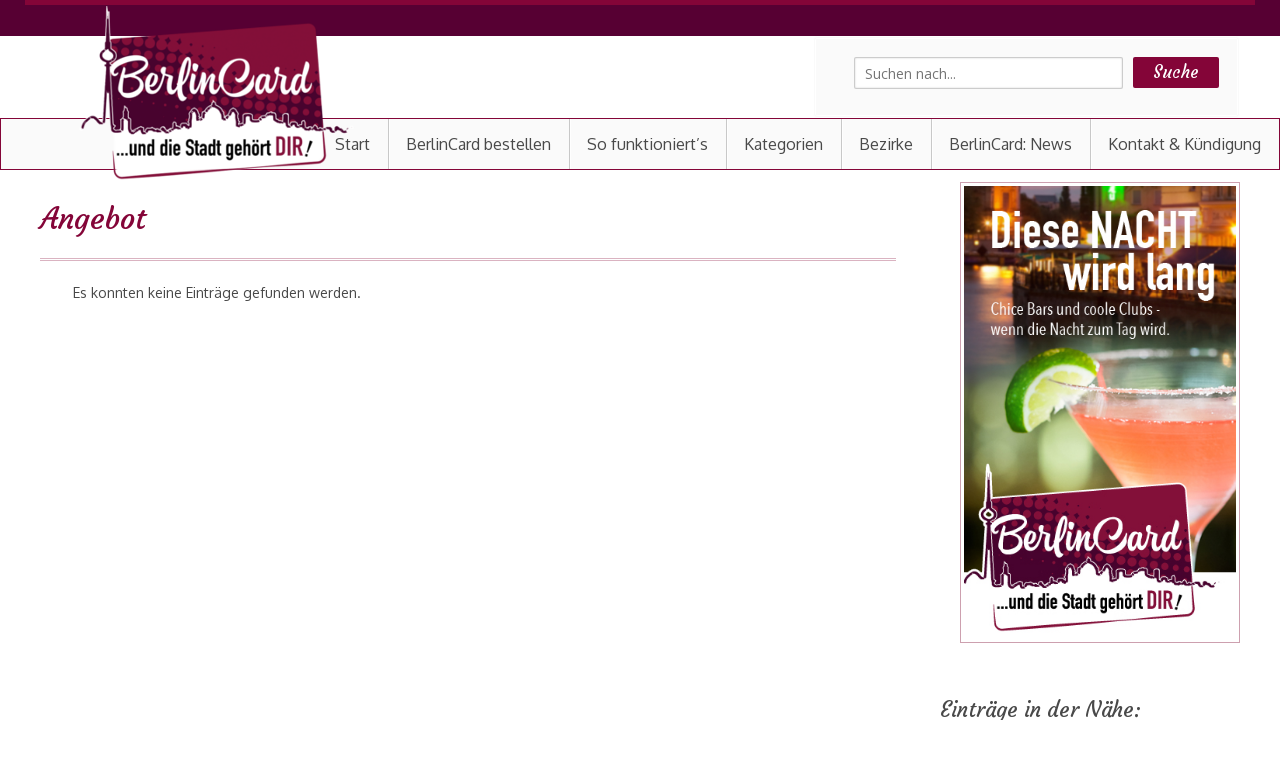

--- FILE ---
content_type: text/html; charset=UTF-8
request_url: https://www.berlin-card.net/tag/angebot/
body_size: 17664
content:
<!DOCTYPE html>
<html lang="de">
<head>
<meta http-equiv="Content-Type" content="text/html; charset=UTF-8" />
<meta name="viewport" content="width=device-width, initial-scale=1.0"/>
<meta http-equiv="X-UA-Compatible" content="IE=edge,chrome=1">
<title>
	Angebot Archive - BerlinCard</title>
			<link rel="shortcut icon" href="https://berlin-card.net/wp-content/uploads/2016/06/fav.png" />	<script>
		var closeimg = 'https://maps.gstatic.com/intl/en_us/mapfiles/close.gif';
	</script>
	<meta name='robots' content='index, follow, max-image-preview:large, max-snippet:-1, max-video-preview:-1' />
<meta name="robots" content="index,follow" />
<meta name="copyright" content="Copyright (c) 2026" />

	<!-- This site is optimized with the Yoast SEO plugin v19.14 - https://yoast.com/wordpress/plugins/seo/ -->
	<link rel="canonical" href="https://www.berlin-card.net/na/angebot/" />
	<meta property="og:locale" content="de_DE" />
	<meta property="og:type" content="article" />
	<meta property="og:title" content="Angebot Archive - BerlinCard" />
	<meta property="og:url" content="https://www.berlin-card.net/na/angebot/" />
	<meta property="og:site_name" content="BerlinCard" />
	<meta name="twitter:card" content="summary_large_image" />
	<script type="application/ld+json" class="yoast-schema-graph">{"@context":"https://schema.org","@graph":[{"@type":"CollectionPage","@id":"https://www.berlin-card.net/na/angebot/","url":"https://www.berlin-card.net/na/angebot/","name":"Angebot Archive - BerlinCard","isPartOf":{"@id":"https://www.berlin-card.net/#website"},"breadcrumb":{"@id":"https://www.berlin-card.net/na/angebot/#breadcrumb"},"inLanguage":"de"},{"@type":"BreadcrumbList","@id":"https://www.berlin-card.net/na/angebot/#breadcrumb","itemListElement":[{"@type":"ListItem","position":1,"name":"Home","item":"https://www.berlin-card.net/"},{"@type":"ListItem","position":2,"name":"Angebot"}]},{"@type":"WebSite","@id":"https://www.berlin-card.net/#website","url":"https://www.berlin-card.net/","name":"BerlinCard","description":"","potentialAction":[{"@type":"SearchAction","target":{"@type":"EntryPoint","urlTemplate":"https://www.berlin-card.net/?s={search_term_string}"},"query-input":"required name=search_term_string"}],"inLanguage":"de"}]}</script>
	<!-- / Yoast SEO plugin. -->


<link rel='dns-prefetch' href='//maps.googleapis.com' />
<link rel='dns-prefetch' href='//maxcdn.bootstrapcdn.com' />
<link rel="alternate" type="application/rss+xml" title="BerlinCard &raquo; Feed" href="https://www.berlin-card.net/feed/" />
<link rel="alternate" type="application/rss+xml" title="BerlinCard &raquo; Kommentar-Feed" href="https://www.berlin-card.net/comments/feed/" />
	<script type="text/javascript" async>
		var loading = 'Laden...';
		var ajaxUrl = "https://www.berlin-card.net/wp-admin/admin-ajax.php";
		var default_city_text = 'Default City';
	</script>
	<link rel="alternate" type="application/rss+xml" title="BerlinCard &raquo; Angebot listingtags Feed" href="https://www.berlin-card.net/na/angebot/feed/" />
<script type="text/javascript">
window._wpemojiSettings = {"baseUrl":"https:\/\/s.w.org\/images\/core\/emoji\/14.0.0\/72x72\/","ext":".png","svgUrl":"https:\/\/s.w.org\/images\/core\/emoji\/14.0.0\/svg\/","svgExt":".svg","source":{"concatemoji":"https:\/\/www.berlin-card.net\/wp-includes\/js\/wp-emoji-release.min.js?ver=ea537d00072287c1ddac7b90257d2bc4"}};
/*! This file is auto-generated */
!function(e,a,t){var n,r,o,i=a.createElement("canvas"),p=i.getContext&&i.getContext("2d");function s(e,t){var a=String.fromCharCode,e=(p.clearRect(0,0,i.width,i.height),p.fillText(a.apply(this,e),0,0),i.toDataURL());return p.clearRect(0,0,i.width,i.height),p.fillText(a.apply(this,t),0,0),e===i.toDataURL()}function c(e){var t=a.createElement("script");t.src=e,t.defer=t.type="text/javascript",a.getElementsByTagName("head")[0].appendChild(t)}for(o=Array("flag","emoji"),t.supports={everything:!0,everythingExceptFlag:!0},r=0;r<o.length;r++)t.supports[o[r]]=function(e){if(p&&p.fillText)switch(p.textBaseline="top",p.font="600 32px Arial",e){case"flag":return s([127987,65039,8205,9895,65039],[127987,65039,8203,9895,65039])?!1:!s([55356,56826,55356,56819],[55356,56826,8203,55356,56819])&&!s([55356,57332,56128,56423,56128,56418,56128,56421,56128,56430,56128,56423,56128,56447],[55356,57332,8203,56128,56423,8203,56128,56418,8203,56128,56421,8203,56128,56430,8203,56128,56423,8203,56128,56447]);case"emoji":return!s([129777,127995,8205,129778,127999],[129777,127995,8203,129778,127999])}return!1}(o[r]),t.supports.everything=t.supports.everything&&t.supports[o[r]],"flag"!==o[r]&&(t.supports.everythingExceptFlag=t.supports.everythingExceptFlag&&t.supports[o[r]]);t.supports.everythingExceptFlag=t.supports.everythingExceptFlag&&!t.supports.flag,t.DOMReady=!1,t.readyCallback=function(){t.DOMReady=!0},t.supports.everything||(n=function(){t.readyCallback()},a.addEventListener?(a.addEventListener("DOMContentLoaded",n,!1),e.addEventListener("load",n,!1)):(e.attachEvent("onload",n),a.attachEvent("onreadystatechange",function(){"complete"===a.readyState&&t.readyCallback()})),(e=t.source||{}).concatemoji?c(e.concatemoji):e.wpemoji&&e.twemoji&&(c(e.twemoji),c(e.wpemoji)))}(window,document,window._wpemojiSettings);
</script>
<style type="text/css">
img.wp-smiley,
img.emoji {
	display: inline !important;
	border: none !important;
	box-shadow: none !important;
	height: 1em !important;
	width: 1em !important;
	margin: 0 0.07em !important;
	vertical-align: -0.1em !important;
	background: none !important;
	padding: 0 !important;
}
</style>
	<link rel='stylesheet' id='tevolution_style-css' href='https://www.berlin-card.net/wp-content/plugins/Tevolution/css.minifier.php?ver=ea537d00072287c1ddac7b90257d2bc4' type='text/css' media='all' />
<link rel='stylesheet' id='wp-block-library-css' href='https://www.berlin-card.net/wp-includes/css/dist/block-library/style.min.css?ver=ea537d00072287c1ddac7b90257d2bc4' type='text/css' media='all' />
<link rel='stylesheet' id='classic-theme-styles-css' href='https://www.berlin-card.net/wp-includes/css/classic-themes.min.css?ver=1' type='text/css' media='all' />
<style id='global-styles-inline-css' type='text/css'>
body{--wp--preset--color--black: #000000;--wp--preset--color--cyan-bluish-gray: #abb8c3;--wp--preset--color--white: #ffffff;--wp--preset--color--pale-pink: #f78da7;--wp--preset--color--vivid-red: #cf2e2e;--wp--preset--color--luminous-vivid-orange: #ff6900;--wp--preset--color--luminous-vivid-amber: #fcb900;--wp--preset--color--light-green-cyan: #7bdcb5;--wp--preset--color--vivid-green-cyan: #00d084;--wp--preset--color--pale-cyan-blue: #8ed1fc;--wp--preset--color--vivid-cyan-blue: #0693e3;--wp--preset--color--vivid-purple: #9b51e0;--wp--preset--gradient--vivid-cyan-blue-to-vivid-purple: linear-gradient(135deg,rgba(6,147,227,1) 0%,rgb(155,81,224) 100%);--wp--preset--gradient--light-green-cyan-to-vivid-green-cyan: linear-gradient(135deg,rgb(122,220,180) 0%,rgb(0,208,130) 100%);--wp--preset--gradient--luminous-vivid-amber-to-luminous-vivid-orange: linear-gradient(135deg,rgba(252,185,0,1) 0%,rgba(255,105,0,1) 100%);--wp--preset--gradient--luminous-vivid-orange-to-vivid-red: linear-gradient(135deg,rgba(255,105,0,1) 0%,rgb(207,46,46) 100%);--wp--preset--gradient--very-light-gray-to-cyan-bluish-gray: linear-gradient(135deg,rgb(238,238,238) 0%,rgb(169,184,195) 100%);--wp--preset--gradient--cool-to-warm-spectrum: linear-gradient(135deg,rgb(74,234,220) 0%,rgb(151,120,209) 20%,rgb(207,42,186) 40%,rgb(238,44,130) 60%,rgb(251,105,98) 80%,rgb(254,248,76) 100%);--wp--preset--gradient--blush-light-purple: linear-gradient(135deg,rgb(255,206,236) 0%,rgb(152,150,240) 100%);--wp--preset--gradient--blush-bordeaux: linear-gradient(135deg,rgb(254,205,165) 0%,rgb(254,45,45) 50%,rgb(107,0,62) 100%);--wp--preset--gradient--luminous-dusk: linear-gradient(135deg,rgb(255,203,112) 0%,rgb(199,81,192) 50%,rgb(65,88,208) 100%);--wp--preset--gradient--pale-ocean: linear-gradient(135deg,rgb(255,245,203) 0%,rgb(182,227,212) 50%,rgb(51,167,181) 100%);--wp--preset--gradient--electric-grass: linear-gradient(135deg,rgb(202,248,128) 0%,rgb(113,206,126) 100%);--wp--preset--gradient--midnight: linear-gradient(135deg,rgb(2,3,129) 0%,rgb(40,116,252) 100%);--wp--preset--duotone--dark-grayscale: url('#wp-duotone-dark-grayscale');--wp--preset--duotone--grayscale: url('#wp-duotone-grayscale');--wp--preset--duotone--purple-yellow: url('#wp-duotone-purple-yellow');--wp--preset--duotone--blue-red: url('#wp-duotone-blue-red');--wp--preset--duotone--midnight: url('#wp-duotone-midnight');--wp--preset--duotone--magenta-yellow: url('#wp-duotone-magenta-yellow');--wp--preset--duotone--purple-green: url('#wp-duotone-purple-green');--wp--preset--duotone--blue-orange: url('#wp-duotone-blue-orange');--wp--preset--font-size--small: 13px;--wp--preset--font-size--medium: 20px;--wp--preset--font-size--large: 36px;--wp--preset--font-size--x-large: 42px;--wp--preset--spacing--20: 0.44rem;--wp--preset--spacing--30: 0.67rem;--wp--preset--spacing--40: 1rem;--wp--preset--spacing--50: 1.5rem;--wp--preset--spacing--60: 2.25rem;--wp--preset--spacing--70: 3.38rem;--wp--preset--spacing--80: 5.06rem;}:where(.is-layout-flex){gap: 0.5em;}body .is-layout-flow > .alignleft{float: left;margin-inline-start: 0;margin-inline-end: 2em;}body .is-layout-flow > .alignright{float: right;margin-inline-start: 2em;margin-inline-end: 0;}body .is-layout-flow > .aligncenter{margin-left: auto !important;margin-right: auto !important;}body .is-layout-constrained > .alignleft{float: left;margin-inline-start: 0;margin-inline-end: 2em;}body .is-layout-constrained > .alignright{float: right;margin-inline-start: 2em;margin-inline-end: 0;}body .is-layout-constrained > .aligncenter{margin-left: auto !important;margin-right: auto !important;}body .is-layout-constrained > :where(:not(.alignleft):not(.alignright):not(.alignfull)){max-width: var(--wp--style--global--content-size);margin-left: auto !important;margin-right: auto !important;}body .is-layout-constrained > .alignwide{max-width: var(--wp--style--global--wide-size);}body .is-layout-flex{display: flex;}body .is-layout-flex{flex-wrap: wrap;align-items: center;}body .is-layout-flex > *{margin: 0;}:where(.wp-block-columns.is-layout-flex){gap: 2em;}.has-black-color{color: var(--wp--preset--color--black) !important;}.has-cyan-bluish-gray-color{color: var(--wp--preset--color--cyan-bluish-gray) !important;}.has-white-color{color: var(--wp--preset--color--white) !important;}.has-pale-pink-color{color: var(--wp--preset--color--pale-pink) !important;}.has-vivid-red-color{color: var(--wp--preset--color--vivid-red) !important;}.has-luminous-vivid-orange-color{color: var(--wp--preset--color--luminous-vivid-orange) !important;}.has-luminous-vivid-amber-color{color: var(--wp--preset--color--luminous-vivid-amber) !important;}.has-light-green-cyan-color{color: var(--wp--preset--color--light-green-cyan) !important;}.has-vivid-green-cyan-color{color: var(--wp--preset--color--vivid-green-cyan) !important;}.has-pale-cyan-blue-color{color: var(--wp--preset--color--pale-cyan-blue) !important;}.has-vivid-cyan-blue-color{color: var(--wp--preset--color--vivid-cyan-blue) !important;}.has-vivid-purple-color{color: var(--wp--preset--color--vivid-purple) !important;}.has-black-background-color{background-color: var(--wp--preset--color--black) !important;}.has-cyan-bluish-gray-background-color{background-color: var(--wp--preset--color--cyan-bluish-gray) !important;}.has-white-background-color{background-color: var(--wp--preset--color--white) !important;}.has-pale-pink-background-color{background-color: var(--wp--preset--color--pale-pink) !important;}.has-vivid-red-background-color{background-color: var(--wp--preset--color--vivid-red) !important;}.has-luminous-vivid-orange-background-color{background-color: var(--wp--preset--color--luminous-vivid-orange) !important;}.has-luminous-vivid-amber-background-color{background-color: var(--wp--preset--color--luminous-vivid-amber) !important;}.has-light-green-cyan-background-color{background-color: var(--wp--preset--color--light-green-cyan) !important;}.has-vivid-green-cyan-background-color{background-color: var(--wp--preset--color--vivid-green-cyan) !important;}.has-pale-cyan-blue-background-color{background-color: var(--wp--preset--color--pale-cyan-blue) !important;}.has-vivid-cyan-blue-background-color{background-color: var(--wp--preset--color--vivid-cyan-blue) !important;}.has-vivid-purple-background-color{background-color: var(--wp--preset--color--vivid-purple) !important;}.has-black-border-color{border-color: var(--wp--preset--color--black) !important;}.has-cyan-bluish-gray-border-color{border-color: var(--wp--preset--color--cyan-bluish-gray) !important;}.has-white-border-color{border-color: var(--wp--preset--color--white) !important;}.has-pale-pink-border-color{border-color: var(--wp--preset--color--pale-pink) !important;}.has-vivid-red-border-color{border-color: var(--wp--preset--color--vivid-red) !important;}.has-luminous-vivid-orange-border-color{border-color: var(--wp--preset--color--luminous-vivid-orange) !important;}.has-luminous-vivid-amber-border-color{border-color: var(--wp--preset--color--luminous-vivid-amber) !important;}.has-light-green-cyan-border-color{border-color: var(--wp--preset--color--light-green-cyan) !important;}.has-vivid-green-cyan-border-color{border-color: var(--wp--preset--color--vivid-green-cyan) !important;}.has-pale-cyan-blue-border-color{border-color: var(--wp--preset--color--pale-cyan-blue) !important;}.has-vivid-cyan-blue-border-color{border-color: var(--wp--preset--color--vivid-cyan-blue) !important;}.has-vivid-purple-border-color{border-color: var(--wp--preset--color--vivid-purple) !important;}.has-vivid-cyan-blue-to-vivid-purple-gradient-background{background: var(--wp--preset--gradient--vivid-cyan-blue-to-vivid-purple) !important;}.has-light-green-cyan-to-vivid-green-cyan-gradient-background{background: var(--wp--preset--gradient--light-green-cyan-to-vivid-green-cyan) !important;}.has-luminous-vivid-amber-to-luminous-vivid-orange-gradient-background{background: var(--wp--preset--gradient--luminous-vivid-amber-to-luminous-vivid-orange) !important;}.has-luminous-vivid-orange-to-vivid-red-gradient-background{background: var(--wp--preset--gradient--luminous-vivid-orange-to-vivid-red) !important;}.has-very-light-gray-to-cyan-bluish-gray-gradient-background{background: var(--wp--preset--gradient--very-light-gray-to-cyan-bluish-gray) !important;}.has-cool-to-warm-spectrum-gradient-background{background: var(--wp--preset--gradient--cool-to-warm-spectrum) !important;}.has-blush-light-purple-gradient-background{background: var(--wp--preset--gradient--blush-light-purple) !important;}.has-blush-bordeaux-gradient-background{background: var(--wp--preset--gradient--blush-bordeaux) !important;}.has-luminous-dusk-gradient-background{background: var(--wp--preset--gradient--luminous-dusk) !important;}.has-pale-ocean-gradient-background{background: var(--wp--preset--gradient--pale-ocean) !important;}.has-electric-grass-gradient-background{background: var(--wp--preset--gradient--electric-grass) !important;}.has-midnight-gradient-background{background: var(--wp--preset--gradient--midnight) !important;}.has-small-font-size{font-size: var(--wp--preset--font-size--small) !important;}.has-medium-font-size{font-size: var(--wp--preset--font-size--medium) !important;}.has-large-font-size{font-size: var(--wp--preset--font-size--large) !important;}.has-x-large-font-size{font-size: var(--wp--preset--font-size--x-large) !important;}
.wp-block-navigation a:where(:not(.wp-element-button)){color: inherit;}
:where(.wp-block-columns.is-layout-flex){gap: 2em;}
.wp-block-pullquote{font-size: 1.5em;line-height: 1.6;}
</style>
<link rel='stylesheet' id='fontawesomecss-css' href='https://maxcdn.bootstrapcdn.com/font-awesome/4.3.0/css/font-awesome.min.css?ver=ea537d00072287c1ddac7b90257d2bc4' type='text/css' media='all' />
<link rel='stylesheet' id='contact-form-7-css' href='https://www.berlin-card.net/wp-content/plugins/contact-form-7/includes/css/styles.css?ver=5.7.2' type='text/css' media='all' />
<link rel='stylesheet' id='wpcf7-redirect-script-frontend-css' href='https://www.berlin-card.net/wp-content/plugins/wpcf7-redirect/build/css/wpcf7-redirect-frontend.min.css?ver=ea537d00072287c1ddac7b90257d2bc4' type='text/css' media='all' />
<link rel='stylesheet' id='directory-css-css' href='https://www.berlin-card.net/wp-content/themes/CityGuide/style.css?ver=ea537d00072287c1ddac7b90257d2bc4' type='text/css' media='all' />
<link rel='stylesheet' id='tmp-responsive-css' href='https://www.berlin-card.net/wp-content/themes/Directory/css/responsive.css?ver=ea537d00072287c1ddac7b90257d2bc4' type='text/css' media='all' />
<link rel='stylesheet' id='tmpl_dir_css-css' href='https://www.berlin-card.net/wp-content/themes/Directory/style.css?ver=ea537d00072287c1ddac7b90257d2bc4' type='text/css' media='all' />
<link rel='stylesheet' id='tmpl_childtheme_view-css' href='https://www.berlin-card.net/wp-content/themes/CityGuide/theme-style.css?ver=ea537d00072287c1ddac7b90257d2bc4' type='text/css' media='all' />
<script>if (document.location.protocol != "https:") {document.location = document.URL.replace(/^http:/i, "https:");}</script><script type='text/javascript' src='https://www.berlin-card.net/wp-includes/js/jquery/jquery.min.js?ver=3.6.1' id='jquery-core-js'></script>
<script type='text/javascript' src='https://www.berlin-card.net/wp-includes/js/jquery/jquery-migrate.min.js?ver=3.3.2' id='jquery-migrate-js'></script>
<script type='text/javascript' src='https://maps.googleapis.com/maps/api/js?key=AIzaSyBOap0zkqI-GtiuBvl2aHf7gYA4-VkbVGk&#038;libraries=places&#038;ver=ea537d00072287c1ddac7b90257d2bc4' id='google-maps-apiscript-js'></script>
<script type='text/javascript' src='https://www.berlin-card.net/wp-content/plugins/Tevolution/js/markermanager.js?ver=ea537d00072287c1ddac7b90257d2bc4' id='google-clustering-js'></script>
<script type='text/javascript' src='https://www.berlin-card.net/wp-content/plugins/Tevolution-LocationManager/js/location_script.min.js?ver=ea537d00072287c1ddac7b90257d2bc4' id='location_script-js'></script>
<script type='text/javascript' src='https://www.berlin-card.net/wp-content/plugins/funcardberlin/js/funcardberlin.js?ver=ea537d00072287c1ddac7b90257d2bc4' id='funcardberlin_script-js'></script>
<link rel="EditURI" type="application/rsd+xml" title="RSD" href="https://www.berlin-card.net/xmlrpc.php?rsd" />
<link rel="wlwmanifest" type="application/wlwmanifest+xml" href="https://www.berlin-card.net/wp-includes/wlwmanifest.xml" />
	
	<script  type="text/javascript" async >
		var ajaxUrl = "https://www.berlin-card.net/wp-admin/admin-ajax.php";
		var tevolutionajaxUrl = "https://www.berlin-card.net/wp-content/plugins/Tevolution/tevolution-ajax.php";
		var upload_single_title = "Foto hochladen"; 
		var RecaptchaOptions = { theme : '', lang : '', tabindex :'' };
				var current_user="0";
		var favourites_sort="";
				/*check wether payment gateway validattion is statisfied or not*/
		var validate_gateway = true;
		var user_email_error ="Email address already exists, Please enter another email";
		var user_email_verified="The email address is correctly entered.";
		var user_fname_error="The username you entered already exists, please try a different one";
		var user_login_link =" oder <a href='https://www.berlin-card.net/tmp/'>Sign in</a>";
		var user_fname_verified="This username is available.";
		var user_name_verified='';
		var user_name_error="Incorrect username";
		var submit_form_error="Please Login before you submit a form.";
		
		var TWEET="Tweet";
		var FB_LIKE="Share";
		var PINT_REST="Pin";
    </script>
            <!--<script type="text/javascript" src="https://www.berlin-card.net/wp-content/plugins/Tevolution/tmplconnector/monetize/templatic-custom_fields/js/payment_gateway_validation.js"></script>-->
		    <script>
		var currency = '€ inkl. MwSt.';
		var position = '3';
		var num_decimals    = '2';
		var decimal_sep     = ',';
		var thousands_sep   = '.';
	</script>
    <link rel="stylesheet" href="https://www.berlin-card.net/wp-content/themes/CityGuide/style.css" type="text/css" media="all" />
<link rel="stylesheet" href="https://www.berlin-card.net/wp-content/themes/Directory/css/admin_style.css" type="text/css" media="all" />
<link rel="profile" href="https://gmpg.org/xfn/11" />
<link rel="pingback" href="https://www.berlin-card.net/xmlrpc.php" />
<script src="/wp-content/themes/Directory/js/jquery.flexslider.js"></script>
	
		<link href="https://www.berlin-card.net/wp-content/themes/Directory/custom.css" rel="stylesheet" type="text/css" />

<link rel="stylesheet" href="https://www.berlin-card.net/wp-content/themes/Directory/css/admin_style.css" type="text/css" media="all" />
<!--[if lt IE 9]>
<script src="https://html5shim.googlecode.com/svn/trunk/html5.js"></script>
<![endif]-->   
<!--[if IE]>
<style>
    body{word-wrap:inherit!important;}
</style>
<![endif]-->
<script type="text/javascript">
  jQuery( document ).ready(function() {
    jQuery('strong.prev.page-numbers').html( "<i class='fa fa-angle-left'></i>" );
    jQuery('strong.next.page-numbers').html( "<i class='fa fa-angle-right'></i>" );
    jQuery('.woocommerce-pagination li a.prev.page-numbers').html( "<i class='fa fa-angle-left'></i>" );
    jQuery('.woocommerce-pagination li a.next.page-numbers').html( "<i class='fa fa-angle-right'></i>" );
    
    jQuery('#templatic_popular_post_technews-2 h3.widget-title').append(' <span class=\"question\">i</span>');
    
    jQuery("span.question").hover(function () {
    jQuery(this).append('<div class="tooltipp"><p>Zeigt die Systempartner mit den besten Bewertungen der BerlinCard-Mitglieder.</p></div>');
  		}, function () {
    		jQuery("div.tooltipp").remove();
  		});
  	});
  
</script>



</head>

<body data-rsssl=1 class="wordpress  de_DE child-theme y2026 m01 d23 h19 friday logged-out archive taxonomy taxonomy-listingtags taxonomy-listingtags-angebot layout-default  tevolution-directory directory-taxonomy-page location_manager">
	<div class="supreme_wrapper">
	
<div class="off-canvas-wrap" data-offcanvas> <!-- off-canvas-wrap start -->
  <div class="inner-wrap"> <!-- inner-wrap start -->
    <nav class="tab-bar hide-for-large-up">
      <section class="left-small">
        <a class="left-off-canvas-toggle menu-icon" href="#"><span></span></a> <!-- offcanvas icon -->
      </section>

      <section class="middle tab-bar-section">
        <a href="https://www.berlin-card.net" title="BerlinCard" rel="Home"> <img class="logo" src="https://berlin-card.net/wp-content/uploads/2016/06/logo_berlincard-2.png" alt="BerlinCard" /> </a>
      </section>
    </nav>

    <aside class="left-off-canvas-menu"> <!-- offcanvas side menu -->
    <div id="nav" class="nav_bg">	<div id="menu-mobi-secondary" class="menu-container">
	  <nav role="navigation" class="wrap">
		<div id="menu-mobi-secondary-title">
		  Menü		</div>
		<!-- #menu-secondary-title -->
		<div class="menu"><ul id="menu-mobi-secondary-items" class="off-canvas-list"><li id="menu-item-305" class="menu-item menu-item-type-post_type menu-item-object-page menu-item-home menu-item-305"><a href="https://www.berlin-card.net/">Start</a></li>
<li id="menu-item-8597" class="menu-item menu-item-type-custom menu-item-object-custom menu-item-8597"><a href="/aktion">BerlinCard bestellen</a></li>
<li id="menu-item-307" class="menu-item menu-item-type-post_type menu-item-object-page menu-item-307"><a href="https://www.berlin-card.net/berlincard-und-die-stadt-gehoert-dir/">So funktioniert&#8217;s</a></li>
<li id="menu-item-308" class="menu-item menu-item-type-custom menu-item-object-custom menu-item-has-children menu-item-308"><a>Kategorien</a>
<ul class="sub-menu">
	<li id="menu-item-1858" class="menu-item menu-item-type-custom menu-item-object-custom menu-item-1858"><a href="/erholung">Beauty &#038; Wellness</a></li>
	<li id="menu-item-8532" class="menu-item menu-item-type-custom menu-item-object-custom menu-item-8532"><a href="/berlin-highlights/">BERLIN HIGHLIGHTS</a></li>
	<li id="menu-item-1859" class="menu-item menu-item-type-custom menu-item-object-custom menu-item-1859"><a href="/clubs">Clubs &#038; Bars</a></li>
	<li id="menu-item-1864" class="menu-item menu-item-type-custom menu-item-object-custom menu-item-1864"><a href="/sonstige-dienstleistungen">Div. Dienstleistungen</a></li>
	<li id="menu-item-3280" class="menu-item menu-item-type-custom menu-item-object-custom menu-item-3280"><a href="/dunkindonuts">Dunkin&#8217; Donuts</a></li>
	<li id="menu-item-1860" class="menu-item menu-item-type-custom menu-item-object-custom menu-item-1860"><a href="/restaurants">Gastronomie</a></li>
	<li id="menu-item-1861" class="menu-item menu-item-type-custom menu-item-object-custom menu-item-1861"><a href="/familyfun">Familyfun</a></li>
	<li id="menu-item-1862" class="menu-item menu-item-type-custom menu-item-object-custom menu-item-1862"><a href="/entertainment">Kultur &#038; Unterhaltung</a></li>
	<li id="menu-item-1863" class="menu-item menu-item-type-custom menu-item-object-custom menu-item-1863"><a href="/sport">Sport &#038; Spaß</a></li>
</ul>
</li>
<li id="menu-item-12765" class="menu-item menu-item-type-custom menu-item-object-custom menu-item-has-children menu-item-12765"><a>Bezirke</a>
<ul class="sub-menu">
	<li id="menu-item-12774" class="menu-item menu-item-type-custom menu-item-object-custom menu-item-12774"><a href="/berlin/charlottenburg-wilmersdorf">Charlottenburg-Wilmersdorf</a></li>
	<li id="menu-item-12776" class="menu-item menu-item-type-custom menu-item-object-custom menu-item-12776"><a href="/berlin/friedrichshain-kreuzberg">Friedrichshain-Kreuzberg</a></li>
	<li id="menu-item-12767" class="menu-item menu-item-type-custom menu-item-object-custom menu-item-12767"><a href="/berlin/lichtenberg">Lichtenberg</a></li>
	<li id="menu-item-12768" class="menu-item menu-item-type-custom menu-item-object-custom menu-item-12768"><a href="/berlin/marzahn-hellersdorf">Marzahn-Hellersdorf</a></li>
	<li id="menu-item-12777" class="menu-item menu-item-type-custom menu-item-object-custom menu-item-12777"><a href="/berlin/mitte">Mitte</a></li>
	<li id="menu-item-12770" class="menu-item menu-item-type-custom menu-item-object-custom menu-item-12770"><a href="/berlin/neukoelln">Neukölln</a></li>
	<li id="menu-item-12775" class="menu-item menu-item-type-custom menu-item-object-custom menu-item-12775"><a href="/berlin/pankow">Pankow</a></li>
	<li id="menu-item-12766" class="menu-item menu-item-type-custom menu-item-object-custom menu-item-12766"><a href="/berlin/reinickendorf">Reinickendorf</a></li>
	<li id="menu-item-12773" class="menu-item menu-item-type-custom menu-item-object-custom menu-item-12773"><a href="/berlin/spandau">Spandau</a></li>
	<li id="menu-item-12772" class="menu-item menu-item-type-custom menu-item-object-custom menu-item-12772"><a href="/berlin/steglitz-zehlendorf">Steglitz-Zehlendorf</a></li>
	<li id="menu-item-12771" class="menu-item menu-item-type-custom menu-item-object-custom menu-item-12771"><a href="/berlin/tempelhof-schoeneberg">Tempelhof-Schöneberg</a></li>
	<li id="menu-item-12769" class="menu-item menu-item-type-custom menu-item-object-custom menu-item-12769"><a href="/berlin/treptow-koepenick/">Treptow-Köpenick</a></li>
	<li id="menu-item-14864" class="menu-item menu-item-type-custom menu-item-object-custom menu-item-14864"><a href="/berlin/umland/">Umland</a></li>
</ul>
</li>
<li id="menu-item-309" class="menu-item menu-item-type-post_type menu-item-object-page current_page_parent menu-item-309"><a href="https://www.berlin-card.net/news/">BerlinCard: News</a></li>
<li id="menu-item-310" class="menu-item menu-item-type-post_type menu-item-object-page menu-item-310"><a href="https://www.berlin-card.net/kontakt/">Kontakt &#038; Kündigung</a></li>
</ul></div>	  </nav>
	</div>
<!-- #menu-secondary .menu-container -->
</div>	  
          </aside>


    		
        <div id="container" class="container-wrap">
        <div class="header_container clearfix">
        
                <div class="primary_menu_wrapper clearfix" style="background-color:#570033">
	      <div class="primary_menu_wrap row">
	          	<div class="location_fld_wrapper">
		<!-- City name link -->
	<div id="loc_city_link" class="toggle_handler " data-location="location_aslink">
		<a id="directorytab"  href="#" >Ort				<i class="fa fa-angle-down"></i>
		</a>
	</div>
			<div id="directory_location_navigation" class="d_location_type_navigation clearfix" >
			<div id="location_navigation_wrap">
				<div id="horizontal_header_location" class="d_location_navigation_left"></div>
				<div id="location_loading" style="display:none;"><i class="fa fa-circle-o-notch fa-spin"></i></div>
			</div>
		</div>
			</div>
		      </div>
	    </div>
		
	    								
        							
        				<header id="header" class="row clearfix">						<div class="header-wrap">
								<div id="branding" class="large-4 columns">					<hgroup>
						
						<div id="site-title">
							<a href="https://www.berlin-card.net/" title="BerlinCard" rel="Home">
								<img class="logo" src="https://berlin-card.net/wp-content/uploads/2016/06/logo_berlincard-2.png" alt="BerlinCard" />
							</a>							
						</div>
										</hgroup>
				</div><!-- #branding -->
                	
				<div class="large-8 columns">
  					<div class="header-widget-wrap">
  							<!-- #sidebar-header right start -->
		<aside id="sidebar-header" class="sidebar">
	  <div id="directory_search_location-2" class="widget search_key"><div class="widget-wrap widget-inside"><div class="search_nearby_widget what_fld_search">            <form name="searchform_1144605854" method="get" class="searchform_1144605854 allinone" id="searchform" action="https://www.berlin-card.net/" style="position:relative;">
									<input type="hidden" name="post_type" value="listing" />
									<input type="hidden" name="mkey[]" value="all" />
                                               
               <input type="text" onClick="tmpl_insta_search_widget('searchform_1144605854')" onkeypress="tmpl_insta_search_widget('searchform_1144605854')" value="" name="s" id="search_near-2131226004" class="searchpost" placeholder="Suchen nach..." size="100"/>
                
				<input type="hidden" name="t" value="dc7c6be0db" />
				<input type="hidden" name="relation" class="sgo" value="OR" />
								<input type="submit" class="sgo" onclick="tmpl_find_click(2131226004);" value="Suche" />
								 <ul id="search-result" class="ui-autocomplete ui-front ui-menu ui-widget ui-widget-content ui-corner-all" style="display:none;"></ul>
          </form>
		  
        </div></div></div>	</aside>
	<!-- #sidebar-header right end -->
	  					</div>
                </div> <!-- large-9 columns -->

			</div><!-- .wrap -->
					</header><!-- #header -->
			<div id="nav-secondary" class="nav_bg columns">
	  <div id="menu-secondary" class="menu-container clearfix">
  <nav role="navigation" class="wrap">
    <!-- #menu-secondary-title -->
    <div id="menu-secondary-title">
      Menü    </div>
    <div class="menu"><ul id="menu-secondary-items" class=""><li class="menu-item menu-item-type-post_type menu-item-object-page menu-item-home menu-item-305"><a href="https://www.berlin-card.net/">Start</a></li>
<li class="menu-item menu-item-type-custom menu-item-object-custom menu-item-8597"><a href="/aktion">BerlinCard bestellen</a></li>
<li class="menu-item menu-item-type-post_type menu-item-object-page menu-item-307"><a href="https://www.berlin-card.net/berlincard-und-die-stadt-gehoert-dir/">So funktioniert&#8217;s</a></li>
<li class="menu-item menu-item-type-custom menu-item-object-custom menu-item-has-children menu-item-308"><a>Kategorien</a>
<ul class="sub-menu">
	<li class="menu-item menu-item-type-custom menu-item-object-custom menu-item-1858"><a href="/erholung">Beauty &#038; Wellness</a></li>
	<li class="menu-item menu-item-type-custom menu-item-object-custom menu-item-8532"><a href="/berlin-highlights/">BERLIN HIGHLIGHTS</a></li>
	<li class="menu-item menu-item-type-custom menu-item-object-custom menu-item-1859"><a href="/clubs">Clubs &#038; Bars</a></li>
	<li class="menu-item menu-item-type-custom menu-item-object-custom menu-item-1864"><a href="/sonstige-dienstleistungen">Div. Dienstleistungen</a></li>
	<li class="menu-item menu-item-type-custom menu-item-object-custom menu-item-3280"><a href="/dunkindonuts">Dunkin&#8217; Donuts</a></li>
	<li class="menu-item menu-item-type-custom menu-item-object-custom menu-item-1860"><a href="/restaurants">Gastronomie</a></li>
	<li class="menu-item menu-item-type-custom menu-item-object-custom menu-item-1861"><a href="/familyfun">Familyfun</a></li>
	<li class="menu-item menu-item-type-custom menu-item-object-custom menu-item-1862"><a href="/entertainment">Kultur &#038; Unterhaltung</a></li>
	<li class="menu-item menu-item-type-custom menu-item-object-custom menu-item-1863"><a href="/sport">Sport &#038; Spaß</a></li>
</ul>
</li>
<li class="menu-item menu-item-type-custom menu-item-object-custom menu-item-has-children menu-item-12765"><a>Bezirke</a>
<ul class="sub-menu">
	<li class="menu-item menu-item-type-custom menu-item-object-custom menu-item-12774"><a href="/berlin/charlottenburg-wilmersdorf">Charlottenburg-Wilmersdorf</a></li>
	<li class="menu-item menu-item-type-custom menu-item-object-custom menu-item-12776"><a href="/berlin/friedrichshain-kreuzberg">Friedrichshain-Kreuzberg</a></li>
	<li class="menu-item menu-item-type-custom menu-item-object-custom menu-item-12767"><a href="/berlin/lichtenberg">Lichtenberg</a></li>
	<li class="menu-item menu-item-type-custom menu-item-object-custom menu-item-12768"><a href="/berlin/marzahn-hellersdorf">Marzahn-Hellersdorf</a></li>
	<li class="menu-item menu-item-type-custom menu-item-object-custom menu-item-12777"><a href="/berlin/mitte">Mitte</a></li>
	<li class="menu-item menu-item-type-custom menu-item-object-custom menu-item-12770"><a href="/berlin/neukoelln">Neukölln</a></li>
	<li class="menu-item menu-item-type-custom menu-item-object-custom menu-item-12775"><a href="/berlin/pankow">Pankow</a></li>
	<li class="menu-item menu-item-type-custom menu-item-object-custom menu-item-12766"><a href="/berlin/reinickendorf">Reinickendorf</a></li>
	<li class="menu-item menu-item-type-custom menu-item-object-custom menu-item-12773"><a href="/berlin/spandau">Spandau</a></li>
	<li class="menu-item menu-item-type-custom menu-item-object-custom menu-item-12772"><a href="/berlin/steglitz-zehlendorf">Steglitz-Zehlendorf</a></li>
	<li class="menu-item menu-item-type-custom menu-item-object-custom menu-item-12771"><a href="/berlin/tempelhof-schoeneberg">Tempelhof-Schöneberg</a></li>
	<li class="menu-item menu-item-type-custom menu-item-object-custom menu-item-12769"><a href="/berlin/treptow-koepenick/">Treptow-Köpenick</a></li>
	<li class="menu-item menu-item-type-custom menu-item-object-custom menu-item-14864"><a href="/berlin/umland/">Umland</a></li>
</ul>
</li>
<li class="menu-item menu-item-type-post_type menu-item-object-page current_page_parent menu-item-309"><a href="https://www.berlin-card.net/news/">BerlinCard: News</a></li>
<li class="menu-item menu-item-type-post_type menu-item-object-page menu-item-310"><a href="https://www.berlin-card.net/kontakt/">Kontakt &#038; Kündigung</a></li>
</ul></div>  </nav>
</div>
<!-- #menu-secondary .menu-container -->
	</div>
			
										
		</div>
        
		<div id="main" class="clearfix">
			
			<div class="wrap row">
			
			
<script type="text/javascript">
var category_map = '';
</script>
<section id="content" class="contentarea large-9 small-12 columns wmap_static">
	     
	     
     <h1 class="loop-title">Angebot</h1>
    
	     
          
          
          
          
                    
     <!--Start loop taxonomy page-->
          
     <!--Start loop taxonomy page-->
     <div id="loop_listing_taxonomy" class="search_result_listing grid" >
     	          	<p class='nodata_msg'>Es konnten keine Einträge gefunden werden.</p>              
          		        <div id="listpagi">
            <div class="pagination pagination-position">
                        </div>
        </div>
             </div>
     	     
     
      
      <!--End loop taxonomy page -->
</section>
	<aside id="sidebar-primary" class="sidebar large-3 small-12 columns">
		<div id="templatic_text-12" class="widget templatic_text">		<div class="textwidget">	<script type="text/javascript">jQuery(document).ready(function()
			{
				// store the slider in a local variable
				  var $window = jQuery(window), flexslider;
				 
				  // tiny helper function to add breakpoints
				  function getGridSize() {
				    return (window.innerWidth < 600) ? 1 :
				           (window.innerWidth < 900) ? 3 : 0;
				  }
			jQuery('.flexslider320068406').flexslider(
				{
				
					animation: 'fade',
					slideshow: true,
					direction: "horizontal",
					slideshowSpeed: 7700,
					animationSpeed: 800,					animationLoop: true,
					startAt: 0,
					easing: "swing",
					pauseOnHover: true,
					video: true,
											controlNav: true,
						reverse: true,
											directionNav: true,
					prevText: '<i class="fa fa-chevron-left"></i>',
					nextText: '<i class="fa fa-chevron-right"></i>',
										touch:true,
										smoothHeight: true,
										start: function(slider)
					{
						jQuery('body').removeClass('loading');

					}
				});
			});
			//FlexSlider: Default Settings</script> <div class="flexslider clearfix fade flexslider320068406 image_slider" style="height: 599px;"><div class="slides_container clearfix"><ul class="slides"><li class="post_img" style="width: 100%; float: left; margin-right: -100%; position: relative; opacity: 0; display: block; z-index: 1;"> <img src="/wp-content/themes/CityGuide/images/slider/bars+clubs_online.jpg" alt="" draggable="false"></li><li class="post_img" style="width: 100%; float: left; margin-right: -100%; position: relative; opacity: 0; display: block; z-index: 1;"> <img src="/wp-content/themes/CityGuide/images/slider/family_online.jpg" alt="" draggable="false"></li><li class="post_img" style="width: 100%; float: left; margin-right: -100%; position: relative; opacity: 0; display: block; z-index: 1;"> <img src="/wp-content/themes/CityGuide/images/slider/gastronomie_online.jpg" alt="" draggable="false"></li><li class="post_img flex-active-slide" style="width: 100%; float: left; margin-right: -100%; position: relative; opacity: 1; display: block; z-index: 2;"> <img src="/wp-content/themes/CityGuide/images/slider/kultur-entertainment_online.jpg" alt="" draggable="false"></li><li class="post_img" style="width: 100%; float: left; margin-right: -100%; position: relative; opacity: 0; display: block; z-index: 1;"> <img src="/wp-content/themes/CityGuide/images/slider/sport_online.jpg" alt="" draggable="false"></li><li class="post_img" style="width: 100%; float: left; margin-right: -100%; position: relative; opacity: 0; display: block; z-index: 1;"> <img src="/wp-content/themes/CityGuide/images/slider/wellness_online.jpg" alt="" draggable="false"></li></ul></div><ol class="flex-control-nav flex-control-paging"><li><a class="">1</a></li><li><a class="">2</a></li><li><a class="">3</a></li><li><a class="flex-active">4</a></li><li><a>5</a></li><li><a>6</a></li></ol><ul class="flex-direction-nav"><li><a class="flex-prev" href="#"><i class="fa fa-chevron-left"></i></a></li><li><a class="flex-next" href="#"><i class="fa fa-chevron-right"></i></a></li></ul></div>	</div>
		</div><div id="directory_neighborhood-4" class="widget widget In the neighborhood">
                    <div class="neighborhood_widget">
                      <h3 class="widget-title">Einträge in der Nähe:</h3><ul class="nearby_distance"><li class="nearby clearfix">                                              <div class='nearby_image'> <a href="https://www.berlin-card.net/berlin/wintergarten-variete/"> <img src="https://www.berlin-card.net/wp-content/uploads/2025/03/Wintergarten-FL_BerlinCard_800x450-60x60.jpg" alt="Wintergarten Varieté" title="Wintergarten Varieté" class="thumb" /> </a> </div>
                                              <div class='nearby_content'>
                                                <h4><a href="https://www.berlin-card.net/berlin/wintergarten-variete/">
                                                  Wintergarten Varieté                                                  </a></h4>
                                                                                                </div>
                                                </li><li class="nearby clearfix">                                              <div class='nearby_image'> <a href="https://www.berlin-card.net/berlin/th-o-m-theater-of-moments/"> <img src="https://www.berlin-card.net/wp-content/uploads/2024/08/Th.O.M.-Theater-Of-Momentsneu2025-BerlinCard-60x60.jpg" alt="Th.O.M. Theater Of Moments" title="Th.O.M. Theater Of Moments" class="thumb" /> </a> </div>
                                              <div class='nearby_content'>
                                                <h4><a href="https://www.berlin-card.net/berlin/th-o-m-theater-of-moments/">
                                                  Th.O.M. Theater Of Moments                                                  </a></h4>
                                                                                                </div>
                                                </li><li class="nearby clearfix">                                              <div class='nearby_image'> <a href="https://www.berlin-card.net/berlin/stars-in-concert-estrel-showtheater/"> <img src="https://www.berlin-card.net/wp-content/uploads/2024/04/SIC-XMAS-24-Motiv-quer-e1743519765116-60x60.jpg" alt="Estrel Live-Shows" title="Estrel Live-Shows" class="thumb" /> </a> </div>
                                              <div class='nearby_content'>
                                                <h4><a href="https://www.berlin-card.net/berlin/stars-in-concert-estrel-showtheater/">
                                                  Estrel Live-Shows                                                  </a></h4>
                                                                                                </div>
                                                </li><li class="nearby clearfix">                                              <div class='nearby_image'> <a href="https://www.berlin-card.net/berlin/schlosspark-theater-berlin/"> <img src="https://www.berlin-card.net/wp-content/uploads/2017/05/Schlossparktheater-Funny-Money3-BerlinCard-60x60.png" alt="Schlosspark Theater Berlin" title="Schlosspark Theater Berlin" class="thumb" /> </a> </div>
                                              <div class='nearby_content'>
                                                <h4><a href="https://www.berlin-card.net/berlin/schlosspark-theater-berlin/">
                                                  Schlosspark Theater Berlin                                                  </a></h4>
                                                                                                </div>
                                                </li><li class="nearby clearfix">                                              <div class='nearby_image'> <a href="https://www.berlin-card.net/berlin/elithair-shop/"> <img src="https://www.berlin-card.net/wp-content/uploads/2024/12/Dr.-Balwi-Shop3-BerlinCard-60x60.jpg" alt="Elithair Shop" title="Elithair Shop" class="thumb" /> </a> </div>
                                              <div class='nearby_content'>
                                                <h4><a href="https://www.berlin-card.net/berlin/elithair-shop/">
                                                  Elithair Shop                                                  </a></h4>
                                                                                                </div>
                                                </li></ul>                    </div>
                    </div><div id="templatic_browse_by_categories-4" class="widget browse_by_categories"><h3 class="widget-title">Einträge nach Kategorie filtern</h3><div id=browse_category_tag_widget_942504516><ul class="browse_by_category">	<li class="cat-item cat-item-8"><a href="https://www.berlin-card.net/na/erholung">Beauty &amp; Wellness</a> (15)
</li>
	<li class="cat-item cat-item-774"><a href="https://www.berlin-card.net/na/berlin-highlights">BERLIN HIGHLIGHTS</a> (15)
</li>
	<li class="cat-item cat-item-122"><a href="https://www.berlin-card.net/na/clubs">Clubs &amp; Bars</a> (1)
</li>
	<li class="cat-item cat-item-160"><a href="https://www.berlin-card.net/na/sonstige-dienstleistungen">div. Dienstleistungen</a> (18)
</li>
	<li class="cat-item cat-item-454"><a href="https://www.berlin-card.net/na/dunkindonuts">Dunkin´Donuts</a> (22)
</li>
	<li class="cat-item cat-item-58"><a href="https://www.berlin-card.net/na/familyfun">Familyfun</a> (17)
</li>
	<li class="cat-item cat-item-36"><a href="https://www.berlin-card.net/na/restaurants">Gastronomie</a> (17)
</li>
	<li class="cat-item cat-item-28"><a href="https://www.berlin-card.net/na/entertainment">Kultur &amp; Unterhaltung</a> (31)
</li>
	<li class="cat-item cat-item-26"><a href="https://www.berlin-card.net/na/sport">Sport &amp; Spaß</a> (46)
</li>
</ul></div>	</aside>
<!--end taxonomy sidebar -->

		</div><!-- .wrap -->

	</div><!-- #main -->
<div class="home_3colum_widgets clearfix">
</div>
<script>
if (document.getElementById("submit") === null) {} else {
									var my_elem = document.getElementById("submit");

var span = document.createElement("div");
    span.innerHTML = "<strong>Mit dem Absenden Ihrer Bewertung akzeptieren Sie unsere <a href=https://www.berlin-card.net/datenschutzerklaerung/ target=_blank>Datenschutzbestimmungen</a>.</strong><br /><br />";
    span.className = "";

my_elem.parentNode.insertBefore(span, my_elem);

}

</script>
		
	
	<footer id="footer" class="clearfix">
				
				<div class="footer_widgets_wrap clearfix"> 
				
								<div class="footer_left"> 
												<div id="templatic_text-7" class="widget templatic_text"><div class="widget-wrap widget-inside"><h2 class="widget-title">Über BerlinCard</h2>		<div class="textwidget">	„BerlinCard“ heißt die neue Vorteilskarte mit zahlreichen Angeboten in und um Berlin. Karteninhaber können mit einer Begleitung Berlins kulinarische und kulturelle Vielseitigkeit entdecken und dabei den Geldbeutel schonen. Nahezu alle Angebote enthalten die 2-für- 1 Option, d.h. BerlinCard-Inhaber sparen bis zu 50 %. Es gilt dabei das „So-oft- Du-willst-Prinzip“, denn in der Regel sind die Angebote beliebig oft nutzbar.
<br /><br />
Die „BerlinCard“ löst die seit 2015 erhältliche „FunCard Berlin“ ab und ist ein gemeinsames Produkt von FunCard-Entwicklern Patrick Ross/René Hinz und Berliner Zeitung/Berliner Kurier. Die gemeinsame Kooperation hat sich zum Ziel gesetzt, Berlinern immer wieder spannende Angebote in anderen Kiezen und Stadtteilen zu präsentieren und Berlin-Besuchern Einblicke in die Attraktivität und Vielseitigkeit dieser Stadt zu ermöglichen.
<br /><br />
BerlinCard… und die Stadt gehört dir!	</div>
		</div></div>								</div>

								 
								<div class="footer_top">
															<div id="social_media-4" class="widget social_media"><div class="widget-wrap widget-inside"><h2 class="widget-title">BerlinCard: Finden Sie uns auch hier:</h2>			<div class="social_media">
			  <ul class="social_media_list">
								<li> <a href="https://www.facebook.com/DieBerlinCard" target="_blank" >
				  				  <i class="fa fa-facebook"></i> </a> </li>
							  </ul>
			</div>
			</div></div><div id="templatic_text-11" class="widget templatic_text"><div class="widget-wrap widget-inside"><h2 class="widget-title">BerlinCard: Newsletter</h2>		<div class="textwidget">	<script>

function loadjQuery(e,t){var n=document.createElement("script");n.setAttribute("src",e);n.onload=t;n.onreadystatechange=function(){if(this.readyState=="complete"||this.readyState=="loaded")t()};document.getElementsByTagName("head")[0].appendChild(n)}function main(){

var $cr=jQuery.noConflict();var old_src;$cr(document).ready(function(){$cr(".cr_form").submit(function(){$cr(this).find('.clever_form_error').removeClass('clever_form_error');$cr(this).find('.clever_form_note').remove();$cr(this).find(".musthave").find('input, textarea').each(function(){if(jQuery.trim($cr(this).val())==""||($cr(this).is(':checkbox'))||($cr(this).is(':radio'))){if($cr(this).is(':checkbox')||($cr(this).is(':radio'))){if(!$cr(this).parent().find(":checked").is(":checked")){$cr(this).parent().addClass('clever_form_error')}}else{$cr(this).addClass('clever_form_error')}}});if($cr(this).attr("action").search(document.domain)>0&&$cr(".cr_form").attr("action").search("wcs")>0){var cr_email=$cr(this).find('input[name=email]');var unsub=false;if($cr("input['name=cr_subunsubscribe'][value='false']").length){if($cr("input['name=cr_subunsubscribe'][value='false']").is(":checked")){unsub=true}}if(cr_email.val()&&!unsub){$cr.ajax({type:"GET",url:$cr(".cr_form").attr("action").replace("wcs","check_email")+$cr(this).find('input[name=email]').val(),success:function(data){if(data){cr_email.addClass('clever_form_error').before("<div class='clever_form_note cr_font'>"+data+"</div>");return false}},async:false})}var cr_captcha=$cr(this).find('input[name=captcha]');if(cr_captcha.val()){$cr.ajax({type:"GET",url:$cr(".cr_form").attr("action").replace("wcs","check_captcha")+$cr(this).find('input[name=captcha]').val(),success:function(data){if(data){cr_captcha.addClass('clever_form_error').after("<div style='display:block' class='clever_form_note cr_font'>"+data+"</div>");return false}},async:false})}}if($cr(this).find('.clever_form_error').length){return false}return true});$cr('input[class*="cr_number"]').change(function(){if(isNaN($cr(this).val())){$cr(this).val(1)}if($cr(this).attr("min")){if(($cr(this).val()*1)<($cr(this).attr("min")*1)){$cr(this).val($cr(this).attr("min"))}}if($cr(this).attr("max")){if(($cr(this).val()*1)>($cr(this).attr("max")*1)){$cr(this).val($cr(this).attr("max"))}}});old_src=$cr("div[rel='captcha'] img:not(.captcha2_reload)").attr("src");if($cr("div[rel='captcha'] img:not(.captcha2_reload)").length!=0){captcha_reload()}});function captcha_reload(){var timestamp=new Date().getTime();$cr("div[rel='captcha'] img:not(.captcha2_reload)").attr("src","");$cr("div[rel='captcha'] img:not(.captcha2_reload)").attr("src",old_src+"?t="+timestamp);return false}

 

}

if(typeof jQuery==="undefined"){loadjQuery("//ajax.googleapis.com/ajax/libs/jquery/1.4.2/jquery.min.js",main)}else{main()}

 

</script>

 

 

<style>

.cr_site{margin:0;padding:75px 0 0 0;text-align:center;background-color:#eeeeee;}

.cr_font{font-size: 14px;font-family: Arial;}

.cr_body h2, .cr_header h2{font-size:22px;line-height:28px;margin:0 0 10px 0;}

.cr_body h1, .cr_header h2{font-size:28px;margin-bottom:15px;padding:0;margin-top:0;}

.wrapper, .cr_page{margin:0 auto 10px auto;text-align:left;border-radius:4px;}

.cr_header{text-align:center;background: transparent !Important;}

.cr_body label{float:none;clear:both;display:block;width:auto;margin-top:8px;text-align:left;font-weight:bold;position:relative;}

.cr_button{display:inline-block;font-family:'Helvetica', Arial, sans-serif;width:auto;white-space:nowrap;height:32px;margin:5px 5px 0 0;padding:0 22px;text-decoration:none;text-align:center;font-weight:bold;font-style:normal;font-size:15px;line-height:32px;cursor:pointer;border:0;-moz-border-radius:4px;border-radius:4px;-webkit-border-radius:4px;vertical-align:top;}

.cr_button{background-color:#333;color:#ffffff;}

.cr_button:hover,.cr_button-small:hover{opacity:0.7;filter:alpha(opacity=70);}

.powered{padding:20px 0;width:560px;margin:0 auto;}

.formbox{line-height:150%;font-family:Helvetica;font-size:12px;color:#333333;padding:20px;background-color:#ffffff;border-radius: 6px 6px 6px 6px;}

.cr_ipe_item label{line-height:150%;font-size:14px;}

.cr_ipe_item textarea {background: none repeat scroll 0 0 #eeeeee;border: 1px solid #aaa;font-family: Helvetica;font-size: 16px;}

.cr_ipe_item input {background: none repeat scroll 0 0 #eeeeee;border: 1px solid #aaa;padding: 5px;font-family: Helvetica;font-size: 16px;}

.cr_ipe_item select {background: none repeat scroll 0 0 #eeeeee;border: 1px solid #aaa;display: block;margin: 0;padding: 5px;width: 100%;font-family: Helvetica;font-size: 16px;}

.cr_ipe_item input.cr_ipe_radio, input.cr_ipe_checkbox {-moz-binding: none;-moz-box-sizing: border-box;background-color: -moz-field !important;border: 2px inset threedface !important;color: -moz-fieldtext !important;cursor: default;height: 13px;padding: 0 !important;width: 13px;}

.cr_ipe_item input.cr_ipe_radio{-moz-appearance: radio;border-radius: 100% 100% 100% 100% !important;margin: 3px 3px 0 5px;}

.submit_container{text-align:center}

.cr_ipe_item{ padding:1px 10px; margin:1px 10px; }

.cr_ipe_item.inactive {display:none;}

.imprint{font-size:0.8em;}

.cr_captcha{padding-left:130px;}

.cr_error{font-size:1.1em;padding:10px;}

.clever_form_error{background-color:#f99; color:#000; border:1px solid #f22 !important}

.clever_form_note {margin:26px 0 0 3px;position:absolute;display:inline; padding: 2px 4px; font-weight:bold;background-color:#f2ecb5; color:#000; font-size:12px !important;  }

.cr_site {background-color:#eee;}

.cr_header {color:#000000;}

.cr_body {background-color:#ffffff;font-size:12px;color:#000000;}

.cr_hr {background-color:#ccc;}

.cr_site a {color:#0084ff;}

.imprint{color:#000;}

 

</style>

 

 

<style id="style">

.cr_site {background-color:#ffffff;}

.cr_body {color:#000000;background-color:#ffffff;}

.cr_header {color:#000000;}

.cr_hr {background-color:#ccc;}

.cr_site a {color:#0084ff;}

.imprint {color:#000000;}

.cr_page {width:385px;}

.cr_font {font-family:Verdana;}

.cr_button {background-color:#840538;}

 

</style>

 

 

 

<form class="layout_form cr_form cr_font" action="https://seu2.cleverreach.com/f/96849-103822/wcs/" method="post" target="_blank">

                <div class="cr_body cr_page cr_font formbox">

                               <div class="non_sortable" style="text-align:left;">

                                              

                               </div>

                              

                               <div class="editable_content" style="text-align:left;">

                               <div id="2084627" rel="text" class="cr_ipe_item ui-sortable" style=" margin-bottom:0px;">

<label for="text2084627" class="itemname">Ihr Name</label> <input id="text2084627" name="1026429" type="text" value="" style="width:100%;" />

</div><div id="2084560" rel="email" class="cr_ipe_item ui-sortable musthave" style="margin-bottom:px;">

<label for="text2084560" class="itemname">E-Mail*</label> <input id="text2084560" name="email" value="" type="text" style="width:100%;" />

</div><div id="3665816" rel="recaptcha" class="cr_ipe_item ui-sortable musthave">

               

                <script src="https://www.google.com/recaptcha/api.js" async defer></script>

                <br/>

                <div id="recaptcha_v2_widget" class="g-recaptcha" data-theme="light" data-size="normal" data-sitekey="6Lfhcd0SAAAAAOBEHmAVEHJeRnrH8T7wPvvNzEPD" ></div>

                <br/>

               

</div><div id="2084562" rel="button" class="cr_ipe_item ui-sortable submit_container" style="text-align:center; margin-bottom:px;">

<button type="submit" class="cr_button">Anmelden</button>

</div><div id="3665817" rel="mce_text" class="cr_ipe_item ui-sortable">

<div class="mce_text"><p>Klicken Sie hier, um den Text zu bearbeiten</p></div>

</div>

                </div>

               

                <noscript><a href="http://www.cleverreach.de">www.CleverReach.de</a></noscript>

</div>

 

<div class="badge cr_page cr_body" style="text-align:center; border:none !Important; background:transparent !Important;"><a href="https://www.cleverreach.de/?utm_source=system&utm_medium=form&utm_campaign=c96849" target="_blank"><img src="https://d388us03v35p3m.cloudfront.net/cr3_images/badget1.png" border="0" /></a></div>

 

</form>	</div>
		</div></div>								</div>
																
													<div class="footer_4col">
				<div class="widget categories"><h2 class="widget-title">BerlinCard: News</h2><ul class="xoxo categories"><li class="cat-item cat-item-1"><a href="https://www.berlin-card.net/category/allgemein/">Neues zur BerlinCard</a></li></ul><!-- .xoxo .categories --></div><div class="widget templatic_text"><h2 class="widget-title">BerlinCard: Loslegen!</h2>		<div class="textwidget">	<a href="/berlincard-bestellen/"><img style="margin:0px;padding:0px;;" src="/wp-content/themes/CityGuide/images/buy0.png"></a>
<br /><br />
<h2>Kontakt:</h2>
<h5>Patrick Ross:  <br />
0176 55 383 171
<br /><br />
René Hinz:     <br />
0178 443 1 442
<br /><br />(Mo-Fr 9:00 - 18:00 Uhr)</h5>
<br />
<h2>Email:</h2>
<h5>kontakt@berlin-card.net</h5>	</div>
		</div>			</div>
											
				</div>
				
								
				
	<div class="footer_bottom clearfix">
        <div class="footer-wrap clearfix">
        
                    <div class="footer-content">
               <p class="copyright" style="color:#ddd !important;a:hover, a:link, a:visited {color: #eeeeee !important;}">&copy; 2026 BerlinCard, Hinz & Roß GmbH | <a href="/impressum/">Impressum</a> | <a href="/widerrufsrecht/">Widerrufsrecht</a> | <a href="/datenschutzerklaerung/">Datenschutz</a> | <a href="/wp-content/themes/CityGuide/pdf/AGB.pdf">AGB</a> | <a href="/aenderungen-wegweiser/">Änderungen-Wegweiser</a><p style="float:right;height:20px;"><a href="http://kuglervisions.de" title="Webdesigner und Webentwickler Berlin" target="_blank"><img src="/wp-content/themes/CityGuide/images/kuglervisions_logo_100x60_sw.png" alt="Webentwickler und Programmierer Berlin" style="position:relative;top:-5px;"></a></p>            </div><!-- .footer-content -->
            
            </div><!-- .wrap -->
	</div>
			
	</footer><!-- #footer -->
	
	</div><!-- #container -->

	<a class="exit-off-canvas"></a> <!-- exit-off-canvas - overlay to exit offcanvas -->
	<a class="exit-selection"></a>
	<div class="exit-sorting"></div>
	  </div> <!-- inner-wrap start -->
	</div> <!-- off-canvas-wrap end -->


	</div><!-- .supreme_wrapper -->

	
		<script>
		</script>
		<script  type="text/javascript" async >
		var category_map = '';
	</script>
	<!-- Login form -->
	<div id="tmpl_reg_login_container" class="reveal-modal tmpl_login_frm_data" data-reveal>
		<a href="javascript:;" class="modal_close"></a>
		<div id="tmpl_login_frm" > 
			<div class="login_form_l"><h3>Einloggen</h3>			<div class="login_form_box">
			
            					<form name="popup_login" id="popup_login" action="https://www.berlin-card.net/berlin/elithair-shop/" method="post" >
                					<input type="hidden" name="action" value="login" />                         
					<div class="form_row clearfix">
						<label>Username <span class="indicates">*</span> </label>
						<input type="text" name="log" id="user_login" value="" size="20" class="textfield" />
						<span id="user_loginInfo"></span> 
					</div>
					
					<div class="form_row clearfix">
						<label> Passwort <span class="indicates">*</span> </label>
						<input type="password" name="pwd" id="user_pass" class="textfield" value="" size="20"  />
						<span id="user_passInfo"></span> 
					</div>
					<input type="hidden" name="redirect_to" value="" />
					<input type="hidden" name="testcookie" value="1" />
					<div class="form_row rember clearfix">
					<label>
						<input name="rememberme" type="checkbox" id="rememberme" value="forever" class="fl" />
						An diesem Rechner eingeloggt bleiben 
					</label>	
					
					 <!-- html to show social login -->
                    <a onclick="showhide_forgetpw('popup_login');" href="javascript:void(0)" class="lw_fpw_lnk">Passwort vergessen?</a> 
				    </div>
				 	
					<div class="form_row ">
				    <input class="b_signin_n" type="submit" value="Einloggen"  name="submit" />		
					<p class="forgot_link">
								
					</p>
				    </div> 
					
					<p class="aiowps-captcha hide-when-displaying-tfa-input"><label for="aiowps-captcha-answer">Bitte gebe eine Antwort in Ziffern ein:</label><div class="aiowps-captcha-equation hide-when-displaying-tfa-input"><strong>fünf &#215; 1 = <input type="hidden" name="aiowps-captcha-string-info" id="aiowps-captcha-string-info" value="xdkhe1la5q" /><input type="hidden" name="aiowps-captcha-temp-string" id="aiowps-captcha-temp-string" value="1769192983" /><input type="text" size="2" id="aiowps-captcha-answer" name="aiowps-captcha-answer" value="" autocomplete="off" /></strong></div></p> 
							
				</form>
								
					
	<div  class='forgotpassword' id="lostpassword_form" style="display:none;" >
	<h3>Passwort vergessen</h3>
	<form name="popup_login_forgot_pass" id="popup_login_forgot_pass" action="https://www.berlin-card.net/berlin/elithair-shop/" method="post" >
			<input type="hidden" name="action" value="lostpassword" />
		<div class="form_row clearfix">
		<label> Email: </label>
		<input type="text" name="user_login" id="user_login_email"  value="" size="20" class="textfield" />
			 <span id="forget_user_email_error" class="message_error2"></span>
		<p class="aiowps-captcha hide-when-displaying-tfa-input"><label for="aiowps-captcha-answer">Bitte gebe eine Antwort in Ziffern ein:</label><div class="aiowps-captcha-equation hide-when-displaying-tfa-input"><strong>eins &#215; 3 = <input type="hidden" name="aiowps-captcha-string-info" id="aiowps-captcha-string-info" value="08655va3vu" /><input type="hidden" name="aiowps-captcha-temp-string" id="aiowps-captcha-temp-string" value="1769192983" /><input type="text" size="2" id="aiowps-captcha-answer" name="aiowps-captcha-answer" value="" autocomplete="off" /></strong></div></p>		</div>
		<input type="hidden" name="pwdredirect_to" value="" />
		<input type="submit" name="get_new_password" onclick="return forget_email_validate('popup_login_forgot_pass');" value="Get New Password" class="b_signin_n " />
	</form>
	</div>
   
			</div>
			<!-- Enable social media(gigya plugin) if activated-->         
						<!--End of plugin code-->
			
			<script  type="text/javascript" async >
				function showhide_forgetpw(form_id)
				{
					jQuery('form#'+form_id+' .lw_fpw_lnk').live('click', function(e){
						jQuery(this).closest('form#'+form_id).next().show();
						e.preventDefault();
						return false;
					});
				}
				
				function forget_email_validate(form_id){
					var email = jQuery('#'+form_id+' #user_login_email');
					var filter = /^([a-zA-Z0-9_\.\-])+\@(([a-zA-Z0-9\-])+\.)+([a-zA-Z0-9]{2,4})+$/;
					
					if(email.val()==''){
						jQuery('#'+form_id+' #forget_user_email_error').html("Please Enter E-mail");
						email.focus();
						return false;
					}else if (!filter.test(email.val())) {						
						jQuery('#'+form_id+' #forget_user_email_error').html("Bitte geben Sie eine gültige Mail-Adresse ein");
						email.focus();
						return false;
					}else
					{
						jQuery('form#'+form_id+' .error_msg').remove();
						jQuery('form#'+form_id+' .success_msg').remove();
						jQuery('#'+form_id+' #forget_user_email_error').html("");
						jQuery.ajax({
						type: 'POST',
						url: ajaxUrl,
						data:'action=tmpl_forgot_pass_validation&user_login='+email.val(),			
						success: function(result){
								jQuery('form#'+form_id).prepend(result);
								jQuery('form#'+form_id+' .error_msg').delay(3000).fadeOut('slow');
								jQuery('form#'+form_id+' .success_msg').delay(3000).fadeOut('slow');
							}
						});
						return false;
					}
				}
			</script>
		</div>		</div>
		<!-- Registration form -->
		<div id="tmpl_sign_up" style="display:none;">  
			<p>Anmeldungen sind auf dieser Webseite deaktiviert.</p>            <script type="text/javascript" async >
          /*
           * registration valdiation
           */
          jQuery.noConflict();
jQuery(document).ready(function()
{
var userform_ = jQuery("#");
var pwd = jQuery("#pwd"); 
	
          var pwd_error = jQuery("#pwdInfo"); 
	
                    function validate_pwd()
                    {
                                        if(jQuery("#pwd").val() == "")
			
                              {
                                        pwd.addClass("error");
                                        pwd_error.text("Please enter password");
                                        pwd_error.addClass("message_error2");
                                        return false;
                              }
                              else{
                                        pwd.removeClass("error");
                                        pwd_error.text("");
                                        pwd_error.removeClass("message_error2");
                                        return true;
                              }
                    }
                    pwd.blur(validate_pwd);
                    pwd.keyup(validate_pwd); 
                    var cpwd = jQuery("#cpwd"); 
	
          var cpwd_error = jQuery("#cpwdInfo"); 
	
                    function validate_cpwd()
                    {
                                        if(jQuery("#cpwd").val() == "")
			
                              {
                                        cpwd.addClass("error");
                                        cpwd_error.text("Please enter confirm password");
                                        cpwd_error.addClass("message_error2");
                                        return false;
                              } else if(jQuery("#cpwd").val() != jQuery("#pwd").val()) {
                                        cpwd.addClass("error");
                                        cpwd_error.text("Please confirm your password");
                                        cpwd_error.addClass("message_error2");
                                        return false;
                              }
                              else{
                                        cpwd.removeClass("error");
                                        cpwd_error.text("");
                                        cpwd_error.removeClass("message_error2");
                                        return true;
                              }
                    }
                    cpwd.blur(validate_cpwd);
                    cpwd.keyup(validate_cpwd);
                    
userform_.submit(function()
{
          if(typeof social_login!=="undefined" && social_login==1){
                    return true;	
          }
          if( validate_pwd() & validate_cpwd())
          {
                    return true
          }
          else
          {
                    return false;
          }
});

});</script>
			<p>Already have an account? <a href="javascript:void(0)" class="widgets-link" id="tmpl-back-login">Sign in</a></p>
		</div>
		
	</div>
<link rel='stylesheet' id='jQuery_datepicker_css-css' href='https://www.berlin-card.net/wp-content/plugins/Tevolution/css/datepicker/jquery.ui.all.min.css?ver=ea537d00072287c1ddac7b90257d2bc4' type='text/css' media='all' />
<script type='text/javascript' src='https://www.berlin-card.net/wp-includes/js/jquery/ui/core.min.js?ver=1.13.2' id='jquery-ui-core-js'></script>
<script type='text/javascript' src='https://www.berlin-card.net/wp-includes/js/jquery/ui/tabs.min.js?ver=1.13.2' id='jquery-ui-tabs-js'></script>
<script type='text/javascript' src='https://www.berlin-card.net/wp-content/plugins/contact-form-7/includes/swv/js/index.js?ver=5.7.2' id='swv-js'></script>
<script type='text/javascript' id='contact-form-7-js-extra'>
/* <![CDATA[ */
var wpcf7 = {"api":{"root":"https:\/\/www.berlin-card.net\/wp-json\/","namespace":"contact-form-7\/v1"},"cached":"1"};
/* ]]> */
</script>
<script type='text/javascript' src='https://www.berlin-card.net/wp-content/plugins/contact-form-7/includes/js/index.js?ver=5.7.2' id='contact-form-7-js'></script>
<script type='text/javascript' id='wpcf7-redirect-script-js-extra'>
/* <![CDATA[ */
var wpcf7r = {"ajax_url":"https:\/\/www.berlin-card.net\/wp-admin\/admin-ajax.php"};
/* ]]> */
</script>
<script type='text/javascript' src='https://www.berlin-card.net/wp-content/plugins/wpcf7-redirect/build/js/wpcf7r-fe.js?ver=1.1' id='wpcf7-redirect-script-js'></script>
<script type='text/javascript' src='https://www.berlin-card.net/wp-content/plugins/bj-lazy-load/js/bj-lazy-load.min.js?ver=2' id='BJLL-js'></script>
<script type='text/javascript' src='https://www.berlin-card.net/wp-content/themes/Directory/js/_supreme.min.js?ver=20120606' id='tmpl-scripts-js'></script>
<script type='text/javascript' src='https://www.berlin-card.net/wp-includes/js/jquery/ui/menu.min.js?ver=1.13.2' id='jquery-ui-menu-js'></script>
<script type='text/javascript' src='https://www.berlin-card.net/wp-includes/js/dist/vendor/regenerator-runtime.min.js?ver=0.13.9' id='regenerator-runtime-js'></script>
<script type='text/javascript' src='https://www.berlin-card.net/wp-includes/js/dist/vendor/wp-polyfill.min.js?ver=3.15.0' id='wp-polyfill-js'></script>
<script type='text/javascript' src='https://www.berlin-card.net/wp-includes/js/dist/dom-ready.min.js?ver=392bdd43726760d1f3ca' id='wp-dom-ready-js'></script>
<script type='text/javascript' src='https://www.berlin-card.net/wp-includes/js/dist/hooks.min.js?ver=4169d3cf8e8d95a3d6d5' id='wp-hooks-js'></script>
<script type='text/javascript' src='https://www.berlin-card.net/wp-includes/js/dist/i18n.min.js?ver=9e794f35a71bb98672ae' id='wp-i18n-js'></script>
<script type='text/javascript' id='wp-i18n-js-after'>
wp.i18n.setLocaleData( { 'text direction\u0004ltr': [ 'ltr' ] } );
</script>
<script type='text/javascript' id='wp-a11y-js-translations'>
( function( domain, translations ) {
	var localeData = translations.locale_data[ domain ] || translations.locale_data.messages;
	localeData[""].domain = domain;
	wp.i18n.setLocaleData( localeData, domain );
} )( "default", {"translation-revision-date":"2026-01-20 17:39:02+0000","generator":"GlotPress\/4.0.3","domain":"messages","locale_data":{"messages":{"":{"domain":"messages","plural-forms":"nplurals=2; plural=n != 1;","lang":"de"},"Notifications":["Benachrichtigungen"]}},"comment":{"reference":"wp-includes\/js\/dist\/a11y.js"}} );
</script>
<script type='text/javascript' src='https://www.berlin-card.net/wp-includes/js/dist/a11y.min.js?ver=ecce20f002eda4c19664' id='wp-a11y-js'></script>
<script type='text/javascript' id='jquery-ui-autocomplete-js-extra'>
/* <![CDATA[ */
var uiAutocompleteL10n = {"noResults":"Es wurden keine Ergebnisse gefunden.","oneResult":"1 Ergebnis gefunden. Benutze die Pfeiltasten zum Navigieren.","manyResults":"%d Ergebnisse gefunden. Benutze die Pfeiltasten zum Navigieren.","itemSelected":"Der Eintrag wurde ausgew\u00e4hlt."};
/* ]]> */
</script>
<script type='text/javascript' src='https://www.berlin-card.net/wp-includes/js/jquery/ui/autocomplete.min.js?ver=1.13.2' id='jquery-ui-autocomplete-js'></script>
<script type='text/javascript' src='https://www.berlin-card.net/wp-content/plugins/Tevolution/js/tevolution-script.min.js?ver=1' id='tevolution-jquery-script-js'></script>
<script type='text/javascript' src='https://www.berlin-card.net/wp-content/themes/Directory/js/sticky_menu.js?ver=ea537d00072287c1ddac7b90257d2bc4' id='header-sticky-menu-js'></script>
<script type='text/javascript' src='https://www.berlin-card.net/wp-content/plugins/Tevolution-Directory/js/jquery_cokies.js?ver=ea537d00072287c1ddac7b90257d2bc4' id='directory-cookies-script-js'></script>
            <script type="text/javascript" async >
                jQuery(document).ready(function() {
                    var custom_wrap_taxonomy = '.tevolution_taxonomy_wrap';
                    var custom_wrap_archive = '.tevolution_archive_wrap';
                    jQuery("blockquote").before('<span class="before_quote"></span>').after('<span class="after_quote"></span>'), jQuery(".viewsbox a#listview").click(function(i) {
                        i.preventDefault(), jQuery(custom_wrap_taxonomy).removeClass("grid"), jQuery(custom_wrap_taxonomy).addClass("list"), jQuery(custom_wrap_archive).removeClass("grid"), jQuery(custom_wrap_archive).addClass("list"), jQuery(".viewsbox a").attr("class", ""), jQuery(this).attr("class", "active"), jQuery(".viewsbox a.gridview").attr("class", ""), jQuery.cookie("display_view", "list"), jQuery("#directory_listing_map").css("visibility", "hidden"), jQuery(custom_wrap_taxonomy).show(), jQuery(custom_wrap_archive).show(), jQuery("#listpagi").show(), jQuery("#directory_listing_map").height(0), "undefined" != typeof infoBubble && infoBubble.close()
                    }), jQuery(".viewsbox a#gridview").click(function(i) {
                        i.preventDefault(), jQuery(custom_wrap_taxonomy).removeClass("list"), jQuery(custom_wrap_taxonomy).addClass("grid"), jQuery(custom_wrap_archive).removeClass("list"), jQuery(custom_wrap_archive).addClass("grid"), jQuery(".viewsbox a").attr("class", ""), jQuery(this).attr("class", "active"), jQuery(".viewsbox .listview a").attr("class", ""), jQuery.cookie("display_view", "grid"), jQuery("#directory_listing_map").css("visibility", "hidden"), jQuery("#directory_listing_map").height(0), jQuery(custom_wrap_taxonomy).show(), jQuery(custom_wrap_archive).show(), jQuery("#listpagi").show(), "undefined" != typeof infoBubble && infoBubble.close()
                    }), jQuery(".viewsbox a#locations_map").click(function(i) {
                        i.preventDefault(), jQuery(".viewsbox a").attr("class", ""), jQuery(this).attr("class", "active"), jQuery(".viewsbox .listview a").attr("class", ""), jQuery(".viewsbox a.gridview").attr("class", ""), jQuery(custom_wrap_taxonomy).hide(), jQuery(custom_wrap_archive).hide(), jQuery("#listpagi").hide(), jQuery("#directory_listing_map").css("visibility", "visible"), jQuery("#directory_listing_map").height("auto"), jQuery.cookie("display_view", "locations_map")
                    })
                });
            </script>
            <script type="text/javascript" async >
			jQuery(function() {
				jQuery('.addtofav').live('click',function(){
					post_id = jQuery(this).attr('data-id');
					/*add  html while login to add to favorite*/
					jQuery('#tmpl_login_frm form#loginform').append('<input type="hidden" name="post_id" value="'+post_id+'" />');
					jQuery('#tmpl_login_frm form#loginform').append('<input type="hidden" name="addtofav" value="addtofav" />');
					jQuery('#tmpl_login_frm form#loginform [name=redirect_to]').val(jQuery(location).attr('href'));
					/*add  html while register to add to favorite*/
					jQuery('#tmpl_sign_up form#userform').append('<input type="hidden" name="post_id" value="'+post_id+'" />');
					jQuery('#tmpl_sign_up form#userform').append('<input type="hidden" name="addtofav" value="addtofav" />');
					jQuery('#tmpl_sign_up form#userform [name=reg_redirect_link]').val(jQuery(location).attr('href'));
				});
			});
		</script>
       		<script id="tmpl-foundation" src="https://www.berlin-card.net/wp-content/plugins/Tevolution/js/foundation.min.js"> </script>
	<script  type="text/javascript" async >
			function tmpl_find_click(search_id)
			{
				if(jQuery('#search_near-'+search_id).val() == 'Was?')
				{
					jQuery('#search_near-'+search_id).val(' ');
				}
				if(jQuery('#location').val() == 'Adresse')
				{
					jQuery('#location').val('');
				}
			}
			
     </script>
		<script  type="text/javascript" async >
		
		jQuery(document).ready(function() {
		
			/* When click on links available in login box widget */
			
			jQuery('#login_widget #tmpl-reg-link').click(function(){
				jQuery('#login_widget #tmpl_sign_up').show();
				jQuery('#login_widget #tmpl_login_frm').hide();
			});
			
			jQuery('#login_widget #tmpl-back-login').click(function(){
				jQuery('#login_widget #tmpl_sign_up').hide();
				jQuery('#login_widget #tmpl_login_frm').show();
			});
			
			/* When click on links Login/reg pop ups */
			
			jQuery('#tmpl_reg_login_container #tmpl-reg-link').click(function(){
				jQuery('#tmpl_reg_login_container #tmpl_sign_up').show();
				jQuery('#tmpl_reg_login_container #tmpl_login_frm').hide();
			});
			
			jQuery('#tmpl_reg_login_container #tmpl-back-login').click(function(){
				jQuery('#tmpl_reg_login_container #tmpl_sign_up').hide();
				jQuery('#tmpl_reg_login_container #tmpl_login_frm').show();
			});
			
			jQuery('#login_widget .lw_fpw_lnk').click(function(){
				if(jQuery('#login_widget #lostpassword_form').css('display') =='none'){
					jQuery('#login_widget #lostpassword_form').show();
				}else{
					jQuery('#login_widget #lostpassword_form').hide();
				}
				jQuery('#login_widget #tmpl_sign_up').hide();
			});
			
		});
	</script>
</body>
</html>

--- FILE ---
content_type: text/html; charset=utf-8
request_url: https://www.google.com/recaptcha/api2/anchor?ar=1&k=6Lfhcd0SAAAAAOBEHmAVEHJeRnrH8T7wPvvNzEPD&co=aHR0cHM6Ly93d3cuYmVybGluLWNhcmQubmV0OjQ0Mw..&hl=en&v=PoyoqOPhxBO7pBk68S4YbpHZ&theme=light&size=normal&anchor-ms=20000&execute-ms=30000&cb=bxtrzvhyg4cd
body_size: 49427
content:
<!DOCTYPE HTML><html dir="ltr" lang="en"><head><meta http-equiv="Content-Type" content="text/html; charset=UTF-8">
<meta http-equiv="X-UA-Compatible" content="IE=edge">
<title>reCAPTCHA</title>
<style type="text/css">
/* cyrillic-ext */
@font-face {
  font-family: 'Roboto';
  font-style: normal;
  font-weight: 400;
  font-stretch: 100%;
  src: url(//fonts.gstatic.com/s/roboto/v48/KFO7CnqEu92Fr1ME7kSn66aGLdTylUAMa3GUBHMdazTgWw.woff2) format('woff2');
  unicode-range: U+0460-052F, U+1C80-1C8A, U+20B4, U+2DE0-2DFF, U+A640-A69F, U+FE2E-FE2F;
}
/* cyrillic */
@font-face {
  font-family: 'Roboto';
  font-style: normal;
  font-weight: 400;
  font-stretch: 100%;
  src: url(//fonts.gstatic.com/s/roboto/v48/KFO7CnqEu92Fr1ME7kSn66aGLdTylUAMa3iUBHMdazTgWw.woff2) format('woff2');
  unicode-range: U+0301, U+0400-045F, U+0490-0491, U+04B0-04B1, U+2116;
}
/* greek-ext */
@font-face {
  font-family: 'Roboto';
  font-style: normal;
  font-weight: 400;
  font-stretch: 100%;
  src: url(//fonts.gstatic.com/s/roboto/v48/KFO7CnqEu92Fr1ME7kSn66aGLdTylUAMa3CUBHMdazTgWw.woff2) format('woff2');
  unicode-range: U+1F00-1FFF;
}
/* greek */
@font-face {
  font-family: 'Roboto';
  font-style: normal;
  font-weight: 400;
  font-stretch: 100%;
  src: url(//fonts.gstatic.com/s/roboto/v48/KFO7CnqEu92Fr1ME7kSn66aGLdTylUAMa3-UBHMdazTgWw.woff2) format('woff2');
  unicode-range: U+0370-0377, U+037A-037F, U+0384-038A, U+038C, U+038E-03A1, U+03A3-03FF;
}
/* math */
@font-face {
  font-family: 'Roboto';
  font-style: normal;
  font-weight: 400;
  font-stretch: 100%;
  src: url(//fonts.gstatic.com/s/roboto/v48/KFO7CnqEu92Fr1ME7kSn66aGLdTylUAMawCUBHMdazTgWw.woff2) format('woff2');
  unicode-range: U+0302-0303, U+0305, U+0307-0308, U+0310, U+0312, U+0315, U+031A, U+0326-0327, U+032C, U+032F-0330, U+0332-0333, U+0338, U+033A, U+0346, U+034D, U+0391-03A1, U+03A3-03A9, U+03B1-03C9, U+03D1, U+03D5-03D6, U+03F0-03F1, U+03F4-03F5, U+2016-2017, U+2034-2038, U+203C, U+2040, U+2043, U+2047, U+2050, U+2057, U+205F, U+2070-2071, U+2074-208E, U+2090-209C, U+20D0-20DC, U+20E1, U+20E5-20EF, U+2100-2112, U+2114-2115, U+2117-2121, U+2123-214F, U+2190, U+2192, U+2194-21AE, U+21B0-21E5, U+21F1-21F2, U+21F4-2211, U+2213-2214, U+2216-22FF, U+2308-230B, U+2310, U+2319, U+231C-2321, U+2336-237A, U+237C, U+2395, U+239B-23B7, U+23D0, U+23DC-23E1, U+2474-2475, U+25AF, U+25B3, U+25B7, U+25BD, U+25C1, U+25CA, U+25CC, U+25FB, U+266D-266F, U+27C0-27FF, U+2900-2AFF, U+2B0E-2B11, U+2B30-2B4C, U+2BFE, U+3030, U+FF5B, U+FF5D, U+1D400-1D7FF, U+1EE00-1EEFF;
}
/* symbols */
@font-face {
  font-family: 'Roboto';
  font-style: normal;
  font-weight: 400;
  font-stretch: 100%;
  src: url(//fonts.gstatic.com/s/roboto/v48/KFO7CnqEu92Fr1ME7kSn66aGLdTylUAMaxKUBHMdazTgWw.woff2) format('woff2');
  unicode-range: U+0001-000C, U+000E-001F, U+007F-009F, U+20DD-20E0, U+20E2-20E4, U+2150-218F, U+2190, U+2192, U+2194-2199, U+21AF, U+21E6-21F0, U+21F3, U+2218-2219, U+2299, U+22C4-22C6, U+2300-243F, U+2440-244A, U+2460-24FF, U+25A0-27BF, U+2800-28FF, U+2921-2922, U+2981, U+29BF, U+29EB, U+2B00-2BFF, U+4DC0-4DFF, U+FFF9-FFFB, U+10140-1018E, U+10190-1019C, U+101A0, U+101D0-101FD, U+102E0-102FB, U+10E60-10E7E, U+1D2C0-1D2D3, U+1D2E0-1D37F, U+1F000-1F0FF, U+1F100-1F1AD, U+1F1E6-1F1FF, U+1F30D-1F30F, U+1F315, U+1F31C, U+1F31E, U+1F320-1F32C, U+1F336, U+1F378, U+1F37D, U+1F382, U+1F393-1F39F, U+1F3A7-1F3A8, U+1F3AC-1F3AF, U+1F3C2, U+1F3C4-1F3C6, U+1F3CA-1F3CE, U+1F3D4-1F3E0, U+1F3ED, U+1F3F1-1F3F3, U+1F3F5-1F3F7, U+1F408, U+1F415, U+1F41F, U+1F426, U+1F43F, U+1F441-1F442, U+1F444, U+1F446-1F449, U+1F44C-1F44E, U+1F453, U+1F46A, U+1F47D, U+1F4A3, U+1F4B0, U+1F4B3, U+1F4B9, U+1F4BB, U+1F4BF, U+1F4C8-1F4CB, U+1F4D6, U+1F4DA, U+1F4DF, U+1F4E3-1F4E6, U+1F4EA-1F4ED, U+1F4F7, U+1F4F9-1F4FB, U+1F4FD-1F4FE, U+1F503, U+1F507-1F50B, U+1F50D, U+1F512-1F513, U+1F53E-1F54A, U+1F54F-1F5FA, U+1F610, U+1F650-1F67F, U+1F687, U+1F68D, U+1F691, U+1F694, U+1F698, U+1F6AD, U+1F6B2, U+1F6B9-1F6BA, U+1F6BC, U+1F6C6-1F6CF, U+1F6D3-1F6D7, U+1F6E0-1F6EA, U+1F6F0-1F6F3, U+1F6F7-1F6FC, U+1F700-1F7FF, U+1F800-1F80B, U+1F810-1F847, U+1F850-1F859, U+1F860-1F887, U+1F890-1F8AD, U+1F8B0-1F8BB, U+1F8C0-1F8C1, U+1F900-1F90B, U+1F93B, U+1F946, U+1F984, U+1F996, U+1F9E9, U+1FA00-1FA6F, U+1FA70-1FA7C, U+1FA80-1FA89, U+1FA8F-1FAC6, U+1FACE-1FADC, U+1FADF-1FAE9, U+1FAF0-1FAF8, U+1FB00-1FBFF;
}
/* vietnamese */
@font-face {
  font-family: 'Roboto';
  font-style: normal;
  font-weight: 400;
  font-stretch: 100%;
  src: url(//fonts.gstatic.com/s/roboto/v48/KFO7CnqEu92Fr1ME7kSn66aGLdTylUAMa3OUBHMdazTgWw.woff2) format('woff2');
  unicode-range: U+0102-0103, U+0110-0111, U+0128-0129, U+0168-0169, U+01A0-01A1, U+01AF-01B0, U+0300-0301, U+0303-0304, U+0308-0309, U+0323, U+0329, U+1EA0-1EF9, U+20AB;
}
/* latin-ext */
@font-face {
  font-family: 'Roboto';
  font-style: normal;
  font-weight: 400;
  font-stretch: 100%;
  src: url(//fonts.gstatic.com/s/roboto/v48/KFO7CnqEu92Fr1ME7kSn66aGLdTylUAMa3KUBHMdazTgWw.woff2) format('woff2');
  unicode-range: U+0100-02BA, U+02BD-02C5, U+02C7-02CC, U+02CE-02D7, U+02DD-02FF, U+0304, U+0308, U+0329, U+1D00-1DBF, U+1E00-1E9F, U+1EF2-1EFF, U+2020, U+20A0-20AB, U+20AD-20C0, U+2113, U+2C60-2C7F, U+A720-A7FF;
}
/* latin */
@font-face {
  font-family: 'Roboto';
  font-style: normal;
  font-weight: 400;
  font-stretch: 100%;
  src: url(//fonts.gstatic.com/s/roboto/v48/KFO7CnqEu92Fr1ME7kSn66aGLdTylUAMa3yUBHMdazQ.woff2) format('woff2');
  unicode-range: U+0000-00FF, U+0131, U+0152-0153, U+02BB-02BC, U+02C6, U+02DA, U+02DC, U+0304, U+0308, U+0329, U+2000-206F, U+20AC, U+2122, U+2191, U+2193, U+2212, U+2215, U+FEFF, U+FFFD;
}
/* cyrillic-ext */
@font-face {
  font-family: 'Roboto';
  font-style: normal;
  font-weight: 500;
  font-stretch: 100%;
  src: url(//fonts.gstatic.com/s/roboto/v48/KFO7CnqEu92Fr1ME7kSn66aGLdTylUAMa3GUBHMdazTgWw.woff2) format('woff2');
  unicode-range: U+0460-052F, U+1C80-1C8A, U+20B4, U+2DE0-2DFF, U+A640-A69F, U+FE2E-FE2F;
}
/* cyrillic */
@font-face {
  font-family: 'Roboto';
  font-style: normal;
  font-weight: 500;
  font-stretch: 100%;
  src: url(//fonts.gstatic.com/s/roboto/v48/KFO7CnqEu92Fr1ME7kSn66aGLdTylUAMa3iUBHMdazTgWw.woff2) format('woff2');
  unicode-range: U+0301, U+0400-045F, U+0490-0491, U+04B0-04B1, U+2116;
}
/* greek-ext */
@font-face {
  font-family: 'Roboto';
  font-style: normal;
  font-weight: 500;
  font-stretch: 100%;
  src: url(//fonts.gstatic.com/s/roboto/v48/KFO7CnqEu92Fr1ME7kSn66aGLdTylUAMa3CUBHMdazTgWw.woff2) format('woff2');
  unicode-range: U+1F00-1FFF;
}
/* greek */
@font-face {
  font-family: 'Roboto';
  font-style: normal;
  font-weight: 500;
  font-stretch: 100%;
  src: url(//fonts.gstatic.com/s/roboto/v48/KFO7CnqEu92Fr1ME7kSn66aGLdTylUAMa3-UBHMdazTgWw.woff2) format('woff2');
  unicode-range: U+0370-0377, U+037A-037F, U+0384-038A, U+038C, U+038E-03A1, U+03A3-03FF;
}
/* math */
@font-face {
  font-family: 'Roboto';
  font-style: normal;
  font-weight: 500;
  font-stretch: 100%;
  src: url(//fonts.gstatic.com/s/roboto/v48/KFO7CnqEu92Fr1ME7kSn66aGLdTylUAMawCUBHMdazTgWw.woff2) format('woff2');
  unicode-range: U+0302-0303, U+0305, U+0307-0308, U+0310, U+0312, U+0315, U+031A, U+0326-0327, U+032C, U+032F-0330, U+0332-0333, U+0338, U+033A, U+0346, U+034D, U+0391-03A1, U+03A3-03A9, U+03B1-03C9, U+03D1, U+03D5-03D6, U+03F0-03F1, U+03F4-03F5, U+2016-2017, U+2034-2038, U+203C, U+2040, U+2043, U+2047, U+2050, U+2057, U+205F, U+2070-2071, U+2074-208E, U+2090-209C, U+20D0-20DC, U+20E1, U+20E5-20EF, U+2100-2112, U+2114-2115, U+2117-2121, U+2123-214F, U+2190, U+2192, U+2194-21AE, U+21B0-21E5, U+21F1-21F2, U+21F4-2211, U+2213-2214, U+2216-22FF, U+2308-230B, U+2310, U+2319, U+231C-2321, U+2336-237A, U+237C, U+2395, U+239B-23B7, U+23D0, U+23DC-23E1, U+2474-2475, U+25AF, U+25B3, U+25B7, U+25BD, U+25C1, U+25CA, U+25CC, U+25FB, U+266D-266F, U+27C0-27FF, U+2900-2AFF, U+2B0E-2B11, U+2B30-2B4C, U+2BFE, U+3030, U+FF5B, U+FF5D, U+1D400-1D7FF, U+1EE00-1EEFF;
}
/* symbols */
@font-face {
  font-family: 'Roboto';
  font-style: normal;
  font-weight: 500;
  font-stretch: 100%;
  src: url(//fonts.gstatic.com/s/roboto/v48/KFO7CnqEu92Fr1ME7kSn66aGLdTylUAMaxKUBHMdazTgWw.woff2) format('woff2');
  unicode-range: U+0001-000C, U+000E-001F, U+007F-009F, U+20DD-20E0, U+20E2-20E4, U+2150-218F, U+2190, U+2192, U+2194-2199, U+21AF, U+21E6-21F0, U+21F3, U+2218-2219, U+2299, U+22C4-22C6, U+2300-243F, U+2440-244A, U+2460-24FF, U+25A0-27BF, U+2800-28FF, U+2921-2922, U+2981, U+29BF, U+29EB, U+2B00-2BFF, U+4DC0-4DFF, U+FFF9-FFFB, U+10140-1018E, U+10190-1019C, U+101A0, U+101D0-101FD, U+102E0-102FB, U+10E60-10E7E, U+1D2C0-1D2D3, U+1D2E0-1D37F, U+1F000-1F0FF, U+1F100-1F1AD, U+1F1E6-1F1FF, U+1F30D-1F30F, U+1F315, U+1F31C, U+1F31E, U+1F320-1F32C, U+1F336, U+1F378, U+1F37D, U+1F382, U+1F393-1F39F, U+1F3A7-1F3A8, U+1F3AC-1F3AF, U+1F3C2, U+1F3C4-1F3C6, U+1F3CA-1F3CE, U+1F3D4-1F3E0, U+1F3ED, U+1F3F1-1F3F3, U+1F3F5-1F3F7, U+1F408, U+1F415, U+1F41F, U+1F426, U+1F43F, U+1F441-1F442, U+1F444, U+1F446-1F449, U+1F44C-1F44E, U+1F453, U+1F46A, U+1F47D, U+1F4A3, U+1F4B0, U+1F4B3, U+1F4B9, U+1F4BB, U+1F4BF, U+1F4C8-1F4CB, U+1F4D6, U+1F4DA, U+1F4DF, U+1F4E3-1F4E6, U+1F4EA-1F4ED, U+1F4F7, U+1F4F9-1F4FB, U+1F4FD-1F4FE, U+1F503, U+1F507-1F50B, U+1F50D, U+1F512-1F513, U+1F53E-1F54A, U+1F54F-1F5FA, U+1F610, U+1F650-1F67F, U+1F687, U+1F68D, U+1F691, U+1F694, U+1F698, U+1F6AD, U+1F6B2, U+1F6B9-1F6BA, U+1F6BC, U+1F6C6-1F6CF, U+1F6D3-1F6D7, U+1F6E0-1F6EA, U+1F6F0-1F6F3, U+1F6F7-1F6FC, U+1F700-1F7FF, U+1F800-1F80B, U+1F810-1F847, U+1F850-1F859, U+1F860-1F887, U+1F890-1F8AD, U+1F8B0-1F8BB, U+1F8C0-1F8C1, U+1F900-1F90B, U+1F93B, U+1F946, U+1F984, U+1F996, U+1F9E9, U+1FA00-1FA6F, U+1FA70-1FA7C, U+1FA80-1FA89, U+1FA8F-1FAC6, U+1FACE-1FADC, U+1FADF-1FAE9, U+1FAF0-1FAF8, U+1FB00-1FBFF;
}
/* vietnamese */
@font-face {
  font-family: 'Roboto';
  font-style: normal;
  font-weight: 500;
  font-stretch: 100%;
  src: url(//fonts.gstatic.com/s/roboto/v48/KFO7CnqEu92Fr1ME7kSn66aGLdTylUAMa3OUBHMdazTgWw.woff2) format('woff2');
  unicode-range: U+0102-0103, U+0110-0111, U+0128-0129, U+0168-0169, U+01A0-01A1, U+01AF-01B0, U+0300-0301, U+0303-0304, U+0308-0309, U+0323, U+0329, U+1EA0-1EF9, U+20AB;
}
/* latin-ext */
@font-face {
  font-family: 'Roboto';
  font-style: normal;
  font-weight: 500;
  font-stretch: 100%;
  src: url(//fonts.gstatic.com/s/roboto/v48/KFO7CnqEu92Fr1ME7kSn66aGLdTylUAMa3KUBHMdazTgWw.woff2) format('woff2');
  unicode-range: U+0100-02BA, U+02BD-02C5, U+02C7-02CC, U+02CE-02D7, U+02DD-02FF, U+0304, U+0308, U+0329, U+1D00-1DBF, U+1E00-1E9F, U+1EF2-1EFF, U+2020, U+20A0-20AB, U+20AD-20C0, U+2113, U+2C60-2C7F, U+A720-A7FF;
}
/* latin */
@font-face {
  font-family: 'Roboto';
  font-style: normal;
  font-weight: 500;
  font-stretch: 100%;
  src: url(//fonts.gstatic.com/s/roboto/v48/KFO7CnqEu92Fr1ME7kSn66aGLdTylUAMa3yUBHMdazQ.woff2) format('woff2');
  unicode-range: U+0000-00FF, U+0131, U+0152-0153, U+02BB-02BC, U+02C6, U+02DA, U+02DC, U+0304, U+0308, U+0329, U+2000-206F, U+20AC, U+2122, U+2191, U+2193, U+2212, U+2215, U+FEFF, U+FFFD;
}
/* cyrillic-ext */
@font-face {
  font-family: 'Roboto';
  font-style: normal;
  font-weight: 900;
  font-stretch: 100%;
  src: url(//fonts.gstatic.com/s/roboto/v48/KFO7CnqEu92Fr1ME7kSn66aGLdTylUAMa3GUBHMdazTgWw.woff2) format('woff2');
  unicode-range: U+0460-052F, U+1C80-1C8A, U+20B4, U+2DE0-2DFF, U+A640-A69F, U+FE2E-FE2F;
}
/* cyrillic */
@font-face {
  font-family: 'Roboto';
  font-style: normal;
  font-weight: 900;
  font-stretch: 100%;
  src: url(//fonts.gstatic.com/s/roboto/v48/KFO7CnqEu92Fr1ME7kSn66aGLdTylUAMa3iUBHMdazTgWw.woff2) format('woff2');
  unicode-range: U+0301, U+0400-045F, U+0490-0491, U+04B0-04B1, U+2116;
}
/* greek-ext */
@font-face {
  font-family: 'Roboto';
  font-style: normal;
  font-weight: 900;
  font-stretch: 100%;
  src: url(//fonts.gstatic.com/s/roboto/v48/KFO7CnqEu92Fr1ME7kSn66aGLdTylUAMa3CUBHMdazTgWw.woff2) format('woff2');
  unicode-range: U+1F00-1FFF;
}
/* greek */
@font-face {
  font-family: 'Roboto';
  font-style: normal;
  font-weight: 900;
  font-stretch: 100%;
  src: url(//fonts.gstatic.com/s/roboto/v48/KFO7CnqEu92Fr1ME7kSn66aGLdTylUAMa3-UBHMdazTgWw.woff2) format('woff2');
  unicode-range: U+0370-0377, U+037A-037F, U+0384-038A, U+038C, U+038E-03A1, U+03A3-03FF;
}
/* math */
@font-face {
  font-family: 'Roboto';
  font-style: normal;
  font-weight: 900;
  font-stretch: 100%;
  src: url(//fonts.gstatic.com/s/roboto/v48/KFO7CnqEu92Fr1ME7kSn66aGLdTylUAMawCUBHMdazTgWw.woff2) format('woff2');
  unicode-range: U+0302-0303, U+0305, U+0307-0308, U+0310, U+0312, U+0315, U+031A, U+0326-0327, U+032C, U+032F-0330, U+0332-0333, U+0338, U+033A, U+0346, U+034D, U+0391-03A1, U+03A3-03A9, U+03B1-03C9, U+03D1, U+03D5-03D6, U+03F0-03F1, U+03F4-03F5, U+2016-2017, U+2034-2038, U+203C, U+2040, U+2043, U+2047, U+2050, U+2057, U+205F, U+2070-2071, U+2074-208E, U+2090-209C, U+20D0-20DC, U+20E1, U+20E5-20EF, U+2100-2112, U+2114-2115, U+2117-2121, U+2123-214F, U+2190, U+2192, U+2194-21AE, U+21B0-21E5, U+21F1-21F2, U+21F4-2211, U+2213-2214, U+2216-22FF, U+2308-230B, U+2310, U+2319, U+231C-2321, U+2336-237A, U+237C, U+2395, U+239B-23B7, U+23D0, U+23DC-23E1, U+2474-2475, U+25AF, U+25B3, U+25B7, U+25BD, U+25C1, U+25CA, U+25CC, U+25FB, U+266D-266F, U+27C0-27FF, U+2900-2AFF, U+2B0E-2B11, U+2B30-2B4C, U+2BFE, U+3030, U+FF5B, U+FF5D, U+1D400-1D7FF, U+1EE00-1EEFF;
}
/* symbols */
@font-face {
  font-family: 'Roboto';
  font-style: normal;
  font-weight: 900;
  font-stretch: 100%;
  src: url(//fonts.gstatic.com/s/roboto/v48/KFO7CnqEu92Fr1ME7kSn66aGLdTylUAMaxKUBHMdazTgWw.woff2) format('woff2');
  unicode-range: U+0001-000C, U+000E-001F, U+007F-009F, U+20DD-20E0, U+20E2-20E4, U+2150-218F, U+2190, U+2192, U+2194-2199, U+21AF, U+21E6-21F0, U+21F3, U+2218-2219, U+2299, U+22C4-22C6, U+2300-243F, U+2440-244A, U+2460-24FF, U+25A0-27BF, U+2800-28FF, U+2921-2922, U+2981, U+29BF, U+29EB, U+2B00-2BFF, U+4DC0-4DFF, U+FFF9-FFFB, U+10140-1018E, U+10190-1019C, U+101A0, U+101D0-101FD, U+102E0-102FB, U+10E60-10E7E, U+1D2C0-1D2D3, U+1D2E0-1D37F, U+1F000-1F0FF, U+1F100-1F1AD, U+1F1E6-1F1FF, U+1F30D-1F30F, U+1F315, U+1F31C, U+1F31E, U+1F320-1F32C, U+1F336, U+1F378, U+1F37D, U+1F382, U+1F393-1F39F, U+1F3A7-1F3A8, U+1F3AC-1F3AF, U+1F3C2, U+1F3C4-1F3C6, U+1F3CA-1F3CE, U+1F3D4-1F3E0, U+1F3ED, U+1F3F1-1F3F3, U+1F3F5-1F3F7, U+1F408, U+1F415, U+1F41F, U+1F426, U+1F43F, U+1F441-1F442, U+1F444, U+1F446-1F449, U+1F44C-1F44E, U+1F453, U+1F46A, U+1F47D, U+1F4A3, U+1F4B0, U+1F4B3, U+1F4B9, U+1F4BB, U+1F4BF, U+1F4C8-1F4CB, U+1F4D6, U+1F4DA, U+1F4DF, U+1F4E3-1F4E6, U+1F4EA-1F4ED, U+1F4F7, U+1F4F9-1F4FB, U+1F4FD-1F4FE, U+1F503, U+1F507-1F50B, U+1F50D, U+1F512-1F513, U+1F53E-1F54A, U+1F54F-1F5FA, U+1F610, U+1F650-1F67F, U+1F687, U+1F68D, U+1F691, U+1F694, U+1F698, U+1F6AD, U+1F6B2, U+1F6B9-1F6BA, U+1F6BC, U+1F6C6-1F6CF, U+1F6D3-1F6D7, U+1F6E0-1F6EA, U+1F6F0-1F6F3, U+1F6F7-1F6FC, U+1F700-1F7FF, U+1F800-1F80B, U+1F810-1F847, U+1F850-1F859, U+1F860-1F887, U+1F890-1F8AD, U+1F8B0-1F8BB, U+1F8C0-1F8C1, U+1F900-1F90B, U+1F93B, U+1F946, U+1F984, U+1F996, U+1F9E9, U+1FA00-1FA6F, U+1FA70-1FA7C, U+1FA80-1FA89, U+1FA8F-1FAC6, U+1FACE-1FADC, U+1FADF-1FAE9, U+1FAF0-1FAF8, U+1FB00-1FBFF;
}
/* vietnamese */
@font-face {
  font-family: 'Roboto';
  font-style: normal;
  font-weight: 900;
  font-stretch: 100%;
  src: url(//fonts.gstatic.com/s/roboto/v48/KFO7CnqEu92Fr1ME7kSn66aGLdTylUAMa3OUBHMdazTgWw.woff2) format('woff2');
  unicode-range: U+0102-0103, U+0110-0111, U+0128-0129, U+0168-0169, U+01A0-01A1, U+01AF-01B0, U+0300-0301, U+0303-0304, U+0308-0309, U+0323, U+0329, U+1EA0-1EF9, U+20AB;
}
/* latin-ext */
@font-face {
  font-family: 'Roboto';
  font-style: normal;
  font-weight: 900;
  font-stretch: 100%;
  src: url(//fonts.gstatic.com/s/roboto/v48/KFO7CnqEu92Fr1ME7kSn66aGLdTylUAMa3KUBHMdazTgWw.woff2) format('woff2');
  unicode-range: U+0100-02BA, U+02BD-02C5, U+02C7-02CC, U+02CE-02D7, U+02DD-02FF, U+0304, U+0308, U+0329, U+1D00-1DBF, U+1E00-1E9F, U+1EF2-1EFF, U+2020, U+20A0-20AB, U+20AD-20C0, U+2113, U+2C60-2C7F, U+A720-A7FF;
}
/* latin */
@font-face {
  font-family: 'Roboto';
  font-style: normal;
  font-weight: 900;
  font-stretch: 100%;
  src: url(//fonts.gstatic.com/s/roboto/v48/KFO7CnqEu92Fr1ME7kSn66aGLdTylUAMa3yUBHMdazQ.woff2) format('woff2');
  unicode-range: U+0000-00FF, U+0131, U+0152-0153, U+02BB-02BC, U+02C6, U+02DA, U+02DC, U+0304, U+0308, U+0329, U+2000-206F, U+20AC, U+2122, U+2191, U+2193, U+2212, U+2215, U+FEFF, U+FFFD;
}

</style>
<link rel="stylesheet" type="text/css" href="https://www.gstatic.com/recaptcha/releases/PoyoqOPhxBO7pBk68S4YbpHZ/styles__ltr.css">
<script nonce="T-28svF83XVcxUdYXx97FA" type="text/javascript">window['__recaptcha_api'] = 'https://www.google.com/recaptcha/api2/';</script>
<script type="text/javascript" src="https://www.gstatic.com/recaptcha/releases/PoyoqOPhxBO7pBk68S4YbpHZ/recaptcha__en.js" nonce="T-28svF83XVcxUdYXx97FA">
      
    </script></head>
<body><div id="rc-anchor-alert" class="rc-anchor-alert"></div>
<input type="hidden" id="recaptcha-token" value="[base64]">
<script type="text/javascript" nonce="T-28svF83XVcxUdYXx97FA">
      recaptcha.anchor.Main.init("[\x22ainput\x22,[\x22bgdata\x22,\x22\x22,\[base64]/[base64]/MjU1Ong/[base64]/[base64]/[base64]/[base64]/[base64]/[base64]/[base64]/[base64]/[base64]/[base64]/[base64]/[base64]/[base64]/[base64]/[base64]\\u003d\x22,\[base64]\x22,\x22wpLDrcOgwqvCrsOew6XDp8OlPsKsVmHDiMKiRk0Tw7nDjy7CmMK9BsK0woBFwoDClMOIw6YswpLCmHAZM8O9w4IfMV8hXWgRVH4RSsOMw49mTxnDrX/CmRUwIF/ChMOyw6RzVHhQwo0ZSmVRMQVGw6Jmw5gwwpgawrXCti/DlEHCjxPCuzPDvlx8HAoxZ3bChhRiEsOOwoHDtWzCocKPbsO7NcOfw5jDpcK/JsKMw65BwpzDrifCnMKyYzAHISE1woMkHg0qw6AYwrVsOMKbHcO7wq8kHnDCiA7DvVfCksObw4ZqUAtLwrXDkcKFOsO1DcKJwoPCp8KLVFtzKDLCsV/CmMKhTsOkesKxBHfChsK7RMOMbMKZB8Oaw7PDkyvDql4TZsOywrnCkhfDlAsOwqfDnsO3w7LCuMKGAkTCl8Kywpo+w5LCkcORw4TDuH/DkMKHwrzDqwzCtcK7w4jDrWzDisKGfA3CpMKnwp/[base64]/CnsOzTMOuEMKPw47Cu8OZGTobEEzCjsOQO8OhwqgNP8KgGF3DpsOxPMKYMRjDtX3CgMOSw5rCmHDCgsKWJcOiw7XCrjwJBw7CpzAmwrLDiMKZa8O4ccKJEMKJw4rDp3XCuMOOwqfCv8KQFXNqw7HCk8OSwqXCohowSMOUw7/[base64]/wrhGfsKsccOpU8OPT3BlbsKNLTvDtcO9Q8KkSCVBwp/DpcOhw5vDs8KaHHsMw5QoKBXDn27DqcObBsK0wrDDlQ7DtcOXw6Vcw4UJwqxAwoBWw6DCswpnw40nUyB0wqnDk8K+w7PCm8KLwoDDk8Kmw6QHSUEYUcKFw7sHcEd8DCRVOFzDiMKiwoA1FMK7w74jd8KUUmDCjRDDhsK7wqXDt3stw7/[base64]/DgVfCtm7DtcKUHAnDpgrCssOrCVpWw6NUw6/Dv8O2wppZAyfCkcOtMHZUAGosKcOfwpt2wqc6LW9Qw4V0wrnCgsOzw4fDhsKBwrlNasKGw4wBw5nDtsOlw4h1a8OeagLCj8OAwqJGKcK0w5zDmMOgUcKyw5haw51/w5JLwrnDr8KPw5QUwo7DjnPCgUc7w47Dj2vCjDx5flPCvlHDpcO0w5XChyzCmMKdw67CjWfDssOfIMO0w5/CmsOHdxdMw5PDnMKUGnDDu0tAw4HDj10twoY1B0/CpTBUw78PPivDugvDnkzCrF9PCl8XHsOgw5JaXcKqEzDDrMOYwpLDqMO+Q8O8YcKPwo/Dgj7Cn8OZa2oZw7LDsCfDvcKGEsOUKcKSw6zDpMKiOMKUw6DCrcOCbsOSw5TCtsKQwpfDo8OYUzV9w5vDhBzDosKMw4NGbcK3w41NZcOGAMOeBT/Ct8OtLcODcMOtwrVKQMKKwoLDmGt7wpQuDDY3VMODVyrCjHUWBcOpBsOlw6LDuw/[base64]/DqsOywo9jw7UDEsORJwLDmTPCrBgAw4gJw7bDicKww6XClVgfCGdcdcOkIcOMCcOBw4/DnQpuwq/CqsOgXw0RQ8OneMO+wpDDl8OoEjLDj8Kgw7YVw7IIdQrDhMKARwHCiFFiw6vCrMKVW8K+wr7Ck2Uew7TDssK0L8OvF8OrwrwEO2HCsDM7RVduwqbCnxIdPsKuw4TCrCjDrsOywogMPSjCmkvCn8OxwrpgLHFSwrESZEjChTXCn8ONXQEewqLDnToIR2QrRmkHQz/DizFPw44Zw4xvF8Ocw4h8esOtTMKDwqFBw6gFVidFwr/Dkmhuw693K8O+w7cXwq/[base64]/Dk8OGw5PDswzCpMK9AzrCmgzDrytASsKLw60Vw6Qaw6AVwoQgwr0aZCNhEH4QfcKewrvCjcOvW1zDo2vCscOcwoJQwrvCp8OwMBvCsyNiU8OJfsOfLHHCrywpJMKwcT7Dt2HDgX4/wq51eFrDjyx1w7c2QjjDl3LDp8K+VRHCunTDlmDDisKcOA8sFG1mw7d0woJowoFfeFBVwqPCv8Oqw5/DsgE9woISwqvDm8Oaw6Qiw7HDv8OxWSYkwrZ7MGt5wqnCjXxBfMOmwprCr1JMaEHChGZUw7XCtG9Ow7LDusOSeCdnQwvDkzzClgoyaS1rwoB+wp4/H8OFw43CqsKAR0wgwrhXUg/CusOKwq05wqJ2wpjCt2/[base64]/DlcOzw4oNXGV4TQLCisK6G8KEQ8Olw7ExNSAKwpckw7TCnmkHw4bDjsOlCsO4DcK4MMK8ZHzCgmpwe13Du8KMwp1TH8O9w4DDoMK7KlHCpD3DmcOyDsK/woYuwp7CrcOFwobDkMKKJcKFw6jCp0oKUMOJwpnCuMOWMHTCjEkjP8OfHmhMw6TDgsOLUXLDhG9jc8OUwrx/[base64]/w6LCsMKUZMKRfFnCnB3CpxYif8Olw7rDrsOAw454w6QyF8KLw75fMhTDiiBBaMKMDcKRCiAsw5c0QcOkDMOgwpPDiMOIw4RHYCTDr8OpwqbCukrDq3fDrsK3S8KkwpzCl37Dl2XCsk/[base64]/DvVDDiXnDvi7DhsKRwrvDuFfDvsKnwqTDt0bDhMOYw6XCrzgRw6Qyw7pZw40beHNVK8KJw64IwpvDisOjwrrCscKvYS/[base64]/wonCucOzMylvw6DDlAgTbxHDu13DuG4dwo9DwrLDt8ORXRJbwqAUbsKLIBvDs1pqW8KewoPDqQfCp8OnwpcofyfCklhrNU3CqlAQw6zCnGVew4TCisK1b0PCt8ODw5/Dvx95KW1kw55XLTjChzEEw5fDjsKxw5DDqFDChMO/d0PCilHChwpUFAQlw6kIW8O7K8Kcw5LChT7DnGjDsVB8aUsowpAIOMKAw71Hw7Y9Q31PF8KIYlTCk8ORR1cWwoPCg2PChBDCmALCgkV+XmkNw6MWwr3DhnDDukDDt8OrwqYewrjCoXsATCVjwofCkl0JPTZyPgTCksOGw4oowrI/w48mMsKMOcK8w4ENwroaQHHDrcO1w7FCw5vChBgbwqYLMsKYw4HDocKLS8O/HB/DucKvw7bDlyF9eTI3wo1nDcOPGcK8eg/ClcOow6jDj8OOHMOSBmQOLWdGwrPCtQNaw6PDsFjDjGkOw5zCtMOuw73CiQbDi8KyWVcUMcO2w6DDqHIOwqfDkMObw5DDqsKEMGzClUBgdhVsalHDmy/CsjTDjFQUwoMpw4rDmsO9SH8vw6TDhcO1w51lelPDssOkcsOoY8KuQsKXwpQmAxgEw7hyw4HDvlDDosK/fsKgw5zDlMKzwozDizRZTABfw6tCG8K/w44DCiXDszjChcOLw5nCosKcwobDhcOka1XDmcOhwo7CgnHDosOKClnDoMOEwpHClg/DiBwCw44bw7HDr8OUHGFDLkrCj8OdwqHCusKLccO0S8OXMcK3U8KpPcOtewDCsCJyH8KRw5vCn8KCwrjDhkAfDsOOwpLDlcOeGmFgwr3CnsK5emPDoG8hdgTCuAgee8O8YzvDngwMcifCiMKIWzDCrUISwrZ+AMOIVcKkw7jDmcO4wo8kwrPCuDLCmcKCwozCqnB1wq/[base64]/DpytEw6LDvsO0W8O2w4jDnFd7w6p9b8K7wqQuZzxoLzHCpz7CuV5uTsONw5l0a8OWwoUuHAjCr20tw6zDuMKQOsKpb8KIDcODwoLCg8K/w4dpwptoScOgbgjDq2JswrnDgTPDtikQw7haLMOjwrA/w5vDocK1w71WBUBVwrnCqsOcMHnCjcOWHMOaw7Jsw40PCsOEFcOzD8Ktw6AKY8OpDTPCuH4Adwokw5/DhWcDwqXDpMKhY8KSU8OswqrDu8Obb1nDlcO9IGIvw7nClMOGK8KfASzDisKdfTTCu8KTwqAnw4k8wqfCn8OQAz1Td8K6YFDDp3F/[base64]/Dp8K8HsKhw4HDuMOTccKEPh8LUsOiDAsWwpfCj8OSCMO1w4pPIcOwO3ErbmRHw71iZ8KUwqbCoE7DgnvDvg1Vw7nDp8OTw6nDucO/YMOXGDd5w6pgw60uWcKPw5lHEC92w5EHbRU/A8OTwpfCk8ORb8OMwqHCsA/DugjCun3Ckz9xC8KCw7EKw4cKwqFcw7NzwqvCpX3DrkBRYCFxa2vDgcO3bsKRRnfCpcO0w642BhsnJsKjwopZISs0wqEEKMKrwplGBFDCo0fCvsOCw4xyb8OYEMOfwo/Dt8KgwoEZSsKkc8OjPMK6w7U+AcOnOR55EMK9MhfCl8OXw6pGG8OAPSjDhsK5wojDscKtwoJnexEmCQ4lwpLCvWY/w5kfYmTDkSTDgMKSbMOQw47DvyFEe1/CvX7Dj07DnsOJFMK3w5vDqCTCvx7DvcOTMVk5ZMOoEMK4a2MqBQJiwrPCrm9Fw5fCuMKXw64Nw7nCvMOVw7cWGQgfB8OLw7/DiSlpPsOdSzYuCAAFw7YiP8KSwqDDngNbJW98FsOswo0/wp4AwqPCsMOWwroqUMOCKsOyFCjCqcOow59hI8KRcAJpSMO2BAjDrwA/[base64]/AnhiF8OGZW5yUAlHwp/CisOpw6E8wpNqw7Qcw5RJbRRXSVfDssOFw4YgSkXDqMOdUMO9w4LDv8KuHcKcGT3Cj3TCnh90wrfCkMOXKwzDkcKEOcKvw5smwrPDvH4Qw6oIID5XwoLDpDjCncO/PcOgwpPDpcO3wpHChw3Dp8K5RsOowr0UwrDDrMKnw47ChsKgQ8KjXXtZEcK0EwTDgzrDkcKvO8O7woXDtMOPZiQlwo/DvMOzwoY4wqXCuQfDncOZw6fDkMOswofCosOow74kEwhHJgrCr2Euw6ItwpBCOVZ1F2nDt8OCw77Ct2fCsMOcPSPCvh3Cr8KcBcKSKUjDnsOHEMKswol2Cl1RNMK8wptyw5zCtwVTw7nCnsK/KMOKwowjw4lDY8OQDlnCnsK+DcOOICJDw43Cn8Orc8Olwq4JwqApaT5iwrXDlTkpccKfNMO2KTJ+wptKw6LCrsOuP8OVwp9CJsOJGcKCXjMgwqrCrMKlK8KcPMKhUsO3b8Occ8K1B2RfO8KYw7k+w7fCmMOEw69JI0DCkMO/w63CkRpKOBIswojCs3gHw4bDsmDDlsKEwrgDUl3CvsK1BRPCu8OSX0vDkALDgEUwasO0w7LCpcKOw49fcsK/BMKDwrsDw57CuGhaacKRccOgTwEtw7DDrnVKwq4QMsKEDcOOIxLDh0guTsO6wq/DqmnCh8O1RcKJRXEmXmUKw7MGMSrDqzhow4jDtTnChmpXFDTDjQ/DhcKbw78zw4DDj8KFKsOSXD1KQMKyw7QkKl/DlsKzPMKKwrbCmgsXGcOtw5oJSMOtw5UbTCFXwqtfw7rDsW5rDcOywrjDnsKnLsKyw5tDwpxmwoN8w7xgC3gIwpTCiMOwDzHCvhUHCMOeFcOrbMO8w7oJOiXDjcOWwp3CncKhw6PDpwnCsTvDjzfDtHfCpiHCicOMwqjCtWXCnWp0U8K9wpDCkyDDqX/Dg04Zw4Q1w6TCu8OIw4PDqGUfbcKywq3DhMKJesKIwp/DvMK6wpTCny5lwpMWwoRowqQBwqnDtG5ow7xEXUfCgMOEE2zDmEfDvcOOH8ODw5B7w7oTPcO2wq/DkMOFLkjCs2Q8Dn3CkRNAwpNhw4vDuk58MDrCo24BLMKbQWNpw5NxEStxwqDDl8KnBVBHwpJVwod8wr4SIsOle8O4w4bCnsKlwoLCtMOhw5FWwoXDpC14wr/DvAnCj8KKOznCoUTDi8KaAMOCICkZw7Qsw6BLJnHCrxxmwpo0w6xsDk9RKMK9IsOISsOCKMOBw7hNw7DCo8O+EVLCtiNkwq42DcKHw6TDhkd5f2zDshXDoH9qw67CrQhxSsKTA2XCm3fCp2cJYWbCusO4w4hSLMK9O8Kiwp1KwpobwpQeF2Vyw7vDi8K/wrbCtW9LwobCqEgNMgVZJsOWwqjCiWvCqWkLwrHDqDhXRF55DMOnFFLCkcKdwp3DvsKbTHfDhRRFPsKswocCeXrCqsKswo5nA0EqacO6w4bDgSPDjsOWwrsyVzDCtGRyw4Z4wrpCBMOKbjvCq13DqsOJwp89w4x1IQvDq8KEZG/DmcOIw4zCisKsQQdkScKowoTDk3wkKEszwqUFAEvDqHbChAFzS8Ojw7Ehw6LCpG/DhVzCtxPDu2HCvgnDmcKWecKSTSA/w5IrPTJrw6Imw7spJcKTKAMARVl/Ij0TwrzCsUTDjgjCscORw6QHwot3w7LDmMKlw7dvVsOgwrLDucOyLA/CrEjCuMKewpAywqQOw7k9Jj3Csipzw4sXNTvDrsOwAMOSZX/CuEINPsOYwrNhb3wgNcKAw47CtwNswoPDs8KKw4XDosO7HgcHZMKcwr/[base64]/w5TDvcKPU8OXw6bDqcOMw48nw63Cu8KgMnPDhlQpwqPDtcOPXHxDbsKbDV3DisOdwq1ew6rCj8KAwq5Nw6fDvHVZwrJ2wpQGw6gkYAPDimzCsW3Dl2LCt8OGN0fDqUMSaMK+Q2DDncOSw5JKIBc4IlJ/[base64]/CqGlYwpDDrFdyMMOrasO1XsO3Wx3CkXjDuANxwoHDu1XCslEoI3TDgMKEFcO+fB/Do216GMKXwrdnKCHCkQhRwpBuw6/Cm8OrwrVbX0TCtUHCvGIjwp7Dly8IwqHDgnlGwqTCv2Vpw6/CrDg5woYpw4Qkwo1Iw4pVw4xiJMKAwpbDsU3CmsO5P8KTPcKYwqXCrRx4Ug8iWMKaw6nCn8OXBcOUwo9hwps9JAFHw5rCll8Yw7LCnAdYw67CrUJWw6w7w4nDhhEvw49aw7PCk8KsLWvCjT4MVMOpYMOIwrDCn8OsNQ0KEcKiw5PCpg/[base64]/Dq8Ogw7IINcKAM8KCFMK/w6pmHcKhw7HDv8OnIcKBw7HCvcO+G0nDmsKFw7g7AmHCvCjDowIAFcO6YVU+w4DDokPCjMOxO3PCkFdTw45Swo3CnsK1woDCmMKXJSbCinPDvcKTw5LCssOKZMOBw4QowrPChMKHBlc4Fm1NEcKjwpjDmmPCm1/DsmcQwrx/wrPDk8OLGMOIKwHDqGUaYcOpw5XCmkNwGUEjwovDiBV4w4ETcmDDsBrCjHEZA8Kyw4/Dg8KVw783GQbDscOMwoLCicOyDcORSMOif8Knw73DhVrDuyPDisO/CsKbNQPCqgtZE8OUwrkbI8Ohwo0QGsKow4ZywrRRVsOSwpTDuMKlcTItw7bDpsKABTvDt3fCqMOoLRjDgxRifXV/[base64]/[base64]/[base64]/CpW/Cq8KiJsKFw4MyfmsKw4sJwqZcd3dWf8Kgw55Fwq7Dih4lwpLCi0bCnV7ChEpkw4/CisKKw6zCtC8Swogmw5xCDcOfwonDkcOAwrzClcKUcQckwo3CpMKqXS7DicOAw4ADw6bCucKmw6RgS2TDsMKnBgnCmMKuwrFHdhgMwqNAPMOfw7jCn8ORDXQQwolLVsOKwqF/JS5Ew6RBUFXDosKLTiPDvDwJXcOVwr7CqMOew4/DhMOdw6ciw4vCnsOrwosTw6zCosOew4TChsKyayg5wpvClcOjw4XCnioKOwNlw5bDjcOMKnrDq3nDtcOLS2HCq8OebMKAwr3Co8Ofw5jChcKVwqhVw7YOwpd2w7nDvm7Ct2/DjXXDqsOKw7jDiTFIwqdDdcKmI8KSFcOtwpLCpsK7M8KcwqJ0K1xRC8KaO8Onw5wEw6lBXMK2wqIWKTBhw55pQ8KbwrY2woXDoEB8ZCzDu8O1wqfChMOGC3TCqsONwpM4wrN6wrlWA8OUMDVcecOoU8KCPcKBIzjCuEE/w63Dv39fwpU8wqhYwqDCuk17F8OSwrLDtXs3w7TCuUTCi8KcFnDDmcOgaXt/ZAcyLcKOwqXDiSHCqcOOw73DrWTDi8OOTSzDvQ56w75qw5Zxw5/CssKKwptXAsKbf0rCvi3DvEvCqBrDlgBowprDqcOVCSwaw4U/TsOLw5QkUcO/YUxZUsKtNMO9ecKtwrvChjzDt00KNcKpIAbCqMObwoHDmGphwpRaEMOlNcKfw77DgAZhw47DoEBbw6/CtcKcwoPDoMO6wrXCvlHDjgpew5/CjD/[base64]/WVcpMwIefsK9wpjCjEYlw7fCgVvCiDjCmAlfwp3DqMK6w49RMHkBw53Ck3nDsMOcOk4ew7dcR8KxwqQvwrBZw7DDkWnDrBdDw5cTw6UVw5fDp8OiwqHDhcKiw40nc8Kiw6XCgS7DqMOke3vDqlnCm8OtTgDCvsKrSkDCgcOuwq0SURQXwq/DsHZrU8O1ZMO0wqzClwbCusKmccOXwpfDril4DCnCmkHDgMKiwrV6woTCq8Opw7jDn2LDg8Kkw7DDpgs1woHCnxLDkMKvOFQLPTzDucOqVB/CoMKDwpUmw6rCgGQPwolQw6TCrVLCtMOgw6/DscO7DsONWMKxCMKAHMK5w6hXScOow73Dm3JHWsOHKMOeQ8OOMsO+Ig7CocK0wpE7RFzCoSXDjsODw6PClT8Dwo96wqvDvRLCqlZZwoLDocK8w67DoG0lw7NrCsKkKsOwwrxfTsK8GlhFw7PCvBrDmMKmwqQ7BcKKCAkDwpIPwpQMKTzDk2k8w5w+w6xnw43CvH/[base64]/DlsOwwrMqWMOoBsK/wqTDpMKvw69Nf2Iow7Rcw7/CtArCjT8HZTIEOWLCkMOUU8KRwo9XN8OlbcKadRJCVcOADipYwppqw7wPPcKGVcO/w7nCqnXCogUhG8K2w6zDgR4DSsKQDcOyRHI5w7/Dk8OnP2nDgsKtw60RXzHDgMKSw7tyXcK4dRjDgUVXwr1ywp3DlMOlXcOuwo/DusKlwqfCpCxzw4zCi8KxFDTDosOww5hmdMODFjItD8KTRcOvw4HDtm4fGcO5d8OOw6/[base64]/w7E5bsKQw5vCuUYWw7pcGlTDsMKGw5R1w4LDu8OGbsKwGjtFIBVTUMOJw5zCjsKzRQc8w6Ibwo3DpcOtw4srw5vDtzk4w67CtiPCmFTCtMKswr87wr/[base64]/[base64]/[base64]/ISZzw7rDmMKHMU4LfcO5JsKUaynCs08swrDDhMKEwpZafCPDpMKWDMKENXvClx/DvMK1WxFiEkLCvMKQw6slwowKZcK0V8OUw7nDhsO1YWZwwpxvbsOiCcKsw5vCiktqEsOqwrNDGAgBMcOEwp/CsjTCkMOqwrjCt8Ovw5fCmMO5CMKXA24kYW7CrcKWw5kEbsOYw4jDkT7CgcOIwpzDk8KKw7TCp8Ogw5nCr8O1w5Idw5ppw6jCicKBfyfDksKiJmljw6oJBAtJw4bDgV7CtmnDj8Oww6swRDzCnyFzw7HCnAHDo8K1ZcK/[base64]/CgsK4Cw8Aw4wrwoF/[base64]/DhMOGZFpONisqw4hBwpXDp8Omwog+w4vCkDwiw6zDosOVwpTDsMKBwo3Cu8KBYsKJDMKnYVkSasODDcK6BsKNw5EPwpQgVBsRLMKCwpJrLsOgw6TCocKPwqcPOWjDpMOhCsKwwrvDmmTDsgwkwqkmwoJewrwTA8O8ZcOhw78ARzzDi2/CuGTCgsOFVjo+QjAaw73DsWhMFMKpw45ywrkfwoDDsEHDm8OzMMKfWMKKPsOuwqogwoIkb2QWKWl6wpxIw48ew7kKNBzDi8O3asOkw5RUw5HCtcK1w7HCkkFQwr7CocK4I8Ouwq3CuMKuT1vCuVDDkMKKw6PDsMKyTcONA2LCm8Krwp/[base64]/[base64]/GSJrBsK/LsK2w70Qwo1Tc8K0SnV9wonDlkfDo2fCuMKcw4bCjMKOwrAow7ZEJ8Ofw6rCl8KNWUbCqCYYw7TDvndUwqYqQMO4CcKMJCVQwp5NQsK5wqnCmsKhaMO0AsO9w7JDZxfCpcK4DMKJUMK2HGkxwrJqw58LZMOzwqTCgsOqwr5/JsKTSWsFw4c7w47CkXDDnMKAw5o8wpHDgcK/CcKyI8K6bgVQwo9ZAxXDlMK9IBlVwrzClsKpYcK3ABnCr1LCgSYWacKOf8OlC8OOGsOOdMOjFMKGw5TCgjnDhlDChcKMTmLCiQTCvsK4XcKFwp7DnMO2w4J/w67CgUsGN1zCn8K9w7zDmRnDvMK3w4wfG8OHBsOpFcObw7dhwp7Dgy/DvgfCm1HDn1jDjjPDtcKkwrdjw6nDjsObwrpXw6l5wo8dw4U7w6XDj8OUajLDhm3Cln/DmsKRcsK+RcOGEcOKSsKFGcKMNVtOZBPDh8KrSsO1w7A8KBBzXsOjwrYfKMO7GsKHNcK7wqzCl8OHwpEdOMOTTg/[base64]/DosOnwoomOMObwql/wpRAwrzCrBLDpWvCucK4w6LDqgvCg8OBwrLChC3CgMO0WsK5KQjCiDTCjgfDnMONLH9awpbDtcKow6dMST0awoPDrFrDhcKEfmXCi8O/w6nDvMK0wobCgcK5wpsPwrjCrmvCoiDCv3TDosK9cjrCksK4CMOaUcOmUXFXw5/Dl23DrxRLw6jDncOlwpdzb8K/PGprX8Ovw7kRw6PCuMOMEcKWWTorwqXDk0nCqlAqBBzDjcKCwro8w4Jewp/[base64]/wq/Cj8OCwpnDkMOFw5s5WMKAUcOHw7DDr8OMw58aw43ChcKpGhgmWTZ4w601Y0UXw6o7w4kWSVvCv8Ksw5tSw5ICXBTClsKDRijCpTQ8wp7CvMO9W3LDqwg0wo/DgsO6w6fDsMKDw4w/wo5TRUIhL8Klw77DuC3DjHVedgXDnMOGRsKEwr7DscKmw4nCnMKnw4vDjy5ewo9CMcK4S8OYw5LDmGMZwqcOQsKxCcOpw5DDg8O0wpxdOsOWw5EUJsO/fwpfw6zCosOiworDtFA5SXUwTcK3wonDqBN0w4Y0YsODwqRoSMKPw7bDpGZNwo88wqdkwqYOwq/Cr13CrMKYARnCh1zDtsO5OFnCu8K8QiXCv8OwW1oRw53CmEXDucOeesK3bTbCuMKjw4/[base64]/w5waw54Aw4vDnRPDji0uIcKTwoHDjsKTdTsifcKWw4YIwrLDn1TCoMK/RUkJw6Riwrl/VMOeTAIyO8OlUsOBw5DCmB1swoJZwqLCnDoZwpt/[base64]/[base64]/Dv8KzZwXCrwrDtMOuTcKqKmHCh8KDbDRNQGNdAcOqHTw8w5x+Y8O7w751w5rCs24zwozDl8KVw5bCusOHJsKmXXkkFid2bmXDvsK8M2sMUcKgekfDs8Kiw7zDt0Irw43Cr8Krbh8Iwp0OE8KtJsK+G2nDhMOGwqA7SWLDocOzbsOjw59jw4zDvz3CnUDDnj1MwqI/wrLDq8Oawqo4FijDrsOywoHDtBJWwrnCuMKKJcOWwoXCuDDCkMK7wonCscKDw7/[base64]/I8K4wpbDj2nCk8O6w7TDsC3CmcOwwrdvCXDCusOnAcOwajUsw59Gw5TCuMKIw5XDscK7w59fD8Ojw4d9X8OeE2Q6dl7CoVLCsBrDusOYw7jCo8K8w5LCjQkZasOqHQjDtMKYwpx3I2PDmFvDoX7Dv8KawpDDosKqwq4+LFXCsGzCvhlWUcO6wqnDtXbCrmbCmT5YGMK/w6lyMQFVKcK+w4RPw5bCqsOLwoYswp7DlXo+wprDvzrChcKDwo4IS2HCqwDDpVjCmknDrcOGwpUMwqPCilEhUcKpbQDDqzlYNT/CnjfDkMOrw6HCvMOvwp7DnwjCkAM3X8OhwqnCisO3eMK4w75twpbDlcKIwqpVwqctw6pWM8OCwrJLf8KHwq8Kw4BzZsKsw6Jfw4LDkFNYwoDDvcKKUnTCsTI9HjTCpcODc8O+w4bCtcOYwq8RX3DDoMOQw47Cl8K6SMKMLFjCs0VKw7tnw4HCicKSwo/Ci8KGQcOmwr5xwqECwoPCo8OaRl9vXUViwoZowqU6wpzCv8Kkw7nDngHCpEDDssKTLy/Cn8KRY8OtRcKYZ8K0dQ3DhcOswrRvwrLCp2djIwbChMOVw4otQ8OAZUPDkEHDsHczw4JKFzMQwq0SPcKVAmvDoFDCvcOAw5cuw4Y0w7TDuEfDqcKsw6Z6w7N9w7RLwp4FQCjCssKQwptvJ8KxRcOuwqlJWR9cLxolJ8K9w7Mkw6/[base64]/[base64]/[base64]/[base64]/CoDo1B0vDgMOLfMOawrPCmC9dwpZ6wqvClsOUXsOOw6rClljCtR8Pw7PDhw1Uw4nDt8KqwqfCo8K4QcOzwrDCr2bCjkTCrEF7w7/DkFjDo8KIECUZZsO0woPDq31YZi/Dk8O5S8OFwqbDmC/DtcOkNMOGGk5gY8OifcOwSjg0ecOyIsOKwqLCiMKewqnCpxECw4Zyw6HDqsOxHsKJX8KYFsOoIcOIQcKzw73CrGvCrH3DinE9BcKcw6/DgMOhwrzDqMOjdMO9woPCpG87cirDhgrDiwV5CMKNw4XCqyHDk3YUPMOdwr5swp97AXvCiF1qaMKOwqbCrcOYw618c8KBDcKuw5lAwqcMw7LCkMKmwq8remDCh8K/wq0EwpU9NcOBcMOiw7TDhDV4T8OmLMOxw5fCgsOmWX1tw4zDmV/CuSrCiBVVP0shDxnDh8KqNAQRwrjCk2HCnV7CmsKTwqjDtcKaXh/CiCPCsR10FV7DulTCtAnDv8OwHzvCpsKZw4LDhiMowpQPwrHCqRTDgMORPsOkw5rCocOUwqfCqFZ5wrvDtV4twoXCg8KDwqjCoGMxwp/CoU7DvsKGB8KMw4LCuFMYw7twaD7DhMKZwqhZw6R5HU8hwrLDkmUiwo12w5fCtAFyPUt7w7dMw4rCtX1NwqpPw63CoAvCh8OeNMKrwpnDqMK5I8OGw6MuHsKowrg4w7c/wqLDr8ORH18qwq/[base64]/Drx3CmcK+wrBRVMKQVXpyNsOSUsKfH2ltKATCgQ/CsMOXw77CqjIJwoI+dSM4w4wOwphswozCvHrCvwZPw786Y2jDhsKMwoPCg8KhBRBoPsKMDH15wqVoWsOMUsOJQcO7wrlZw4rCjMKzw51ZwrxXAMKqwpXCmHvDkEt9w5nClcK7GcK3wpkzBE/CkELDr8KZPMOYHsKVCRnClW4xMsKJw4PCusKwwotcw7PCocKwfsOYIVBoBMKnDAdrRF3ClMKfw4AiwoPDuATDlMKzeMKww4QqZsK3w4TCrMK/Qm3DvB/CqMKaS8Osw5fClCvCiQAqAsOrB8KVwpPDqx3DosKGwoTCrsKTw5sIGQvCl8OGAzB6aMK7wpYyw7k7worCqlhawrEVwpPCvAEKXmAGAn3CgcKxWsK7Y1www75odsOmwok8a8KwwpMfw5XDp2IpUMKdD1JyP8OBbVnCpnHCl8K/NgzDkio/wrFTVjERw5TDqRzCs0t3KE8fw5HDsDVdw6x7wox4w4VLIMK4w5DDoHvDssOJw6bDrsO2w61VIcOawrE7w7Yowpw9WMOLJcOhw6PDhcKqwq/[base64]/[base64]/CrhArMj14w65rYsKnw7rCjsOAVlFkw6BqKsKNW2nDocOEwqJOHsOlVWbDjcKQWMK7FlQFYcOQCTEzWwkvwqjDlMOac8O3wrhcaCjCkn/[base64]/DoCzCklnDrcO7C8OYLmDDh8K8wqvDthNJw53CmMO1woLCnsObCMKpY3VYDcOhw4BEGxDCmXrCknjCqMOLVG0WwokVXz1tAMKDwqnCusKvcgrCvHElaABZIWrDlUo4YxPDnm3DnExUDUfCtcO8wqLDmcKHwoPCrkoWw7PChcK/wpowFcO/WcKaw7o2w4tiw4PDu8OKwr5BW11rDsKOVC5Ow5l2wplxRSlPbRvClnzCq8KlwpdPHTM8wrXCq8Ocw4QGw7bCt8OhwpIXXMOIGl/DplBcW3zDp2HCocK/wqILwp1dJio3woLCkB9jYFdaasKSw63DpyvDpMKfK8OQDRVTeGHCh1nDssOjw7DCmCvCiMK/[base64]/Crgp1DTvDrRQWd1jDvwhew556MMOHwqF3McKuwpATw6wNIcKaXMKzw7fDvsKtw5AnOXvCin3CkmUvfWUnw4w+wpbCr8Ofw5gKbMO0w6PCqQTDkT/DpwbClsOsw5o9w4/DqsOOMsKdacK9w609wrgDaybDssOgwpfCsMKnLXfDj8Kswr/DgSc1w4BGw4Zmw6ILLVZiw63DvsKibghxw4doVTV/JMKOSsOuwqkYKEzDoMOhJ0PCvXkIJsO9P1nCnMOFAMK/[base64]/w4hUbcOzw6EIwoYkw7TCsWLCimBzwqnDoMOqw6pQw74TN8KHVMK5w7fDqFbCgl3Dsm7DgMKqbsOMa8KDMcKJFsOCw497wojCosK2w47CmcOewpvDnsOeVTgFw6J7bcOePjHDhMKcJ1DDp0A6TcKlM8KmccKrw60/w58Xw6YCw6d3PHADVRPChHkMwrvDlMK+cAzDkQLCiMO0wqN/wpfDvnjDssO1P8KzEDoTIcOhSsKpMxDCs0LDlUpsS8KRw6XDsMKkw4jDlUvDnMOgw4zDgmDCiQJpw7InwqFLwoVzwq3Du8O5wpTDvcOxwr8aGgU0I1/[base64]/CqmM4wr/CmzUTHg41KwdHY2tEw6YjCMKAe8KuFz7DmlrCk8Kow44WQB3DoENpwpPDvcKUwoTDm8KGw4fDq8O9w7IBw7/[base64]/CvsKQf8KJwp/DtkY8KsKAwrR8wo7CosOsIx/CjMKiw5zCowMpw4fChRZywqAcL8K4wrs6KsOBE8KxNMKKL8Osw6fDux3Cr8ODVnM2Gn/DscOObsK8FGcZfRAcw4tSwrNKTMOow6kHRBRQLsOUecO2w73CuirCksKPwrzCihnCvx3CusKSDsOewp1JHsKmfMK3ZzzDoMOiwrjDnVp1wqPDqsKHfzDDn8KXwpDCgyvCjcKueUFqw5IDDMKMwo4mw7/CpjzDmBlDe8O9wqIZIsKLSwzCqjxvw4vCp8OxAcKRwqnCvHLDnMOwIhjCtAvDl8OFKMOuXcOfwq/[base64]/DpFnDqCrCv8KUw64WwrTDmSDCjMO0XMKzB2rDosKAIcOlbcK9woMWwqsxw7g4eTnCuHLCiHXCn8OUNBxYVwLDq051wqZ9eATCu8OmQlk5asKrw7JPwqjCnkHDlsOaw7Jpw7/[base64]/DlBBEw6g6dTrCm2vDgMKPwqp/JAcOHzDDnnPCsgPCu8KlacKMwq3CgTMIw4HCjsKJbcOKCsO4wqBHCcKxPU4FFMO+wrJeAQ1MKcOZw4N7OWBlw73DhQ02wp7DqcOKMMOyRXLDkWQ/W07CkAVVV8K+fcO+DsK8w5LDjMK2fTUDdsK1fSjCjMOHw4FoXmhBa8OpFQtywq3ClMKeGcO0AMKSw5jCncO4KMK0YsK4w6jCkMOGwpNQw6DCj3xyczpOMsKOfMKqNX/[base64]/[base64]/RcKpZnI0w7IzBFkFwpRjw5bCnsKaw67Do8OYXTMWw6XCjsOww7V0CsKpPgbCq8ORw600wpgLXz/[base64]/DhkAdVS/CoMOgwp8FasKtahAhDEVKwpF5wo/Cv8OTw5/Dqx8sw5/[base64]/DlA09Mk3CjTM8w4kbZVtzccOewq/CpMO2wqDCvHPDq3zCikJ/WMO7d8KzwoNUHWDCnQ56w4htworCszdowoDCmS3DkXoCRzfDtwLDkCFLw4cuY8K4DsKMLXXDocOJwoDCrsKNwqbDl8KNIsK+fcO/wq09wpTDicK2wq8cw7rDgsK2Dl3ChS8wwpPDv1HCtHHCoMKvwroWwojClHDCsiNkM8Oiw5nCu8ONOirDicOCwqc6w47CkzHCqcKeccOUwojDscO/wqgzJcKXFcOaw6TCuSPCqMOkw7zChVbDj2s/b8OQGsKLUcKnwowZwqTDvDI1IMOnw4nCuHl4DMOTwprDqsKDAcKzwpnChcOxw6MzOXN0wqVUFsKzw6bCoRc8wp/[base64]/[base64]/DkEXDuwFSwqrCu8Owwq8YBjtiw75tw6YYw77CuH1+d0DDiQHDly12EAwuM8OzYX4TwqtvdwtTHDrDjHsHwpfDpsKxw5wzFSzDoEcCwoELw57DtQFgQ8K6Zy0iwr5mCsKow6Iew6vDk2gLwqnCnsOPHg/CrBzDvHwxwr4TIMOZw4I7wqvDosORw4rCiGd3acK4DsOpF3TDgVDDhsKLw79VS8OwwrQ3ccKAw4lMwotZIsKYWWTDn2vCjcKiOQwYw5cwABfClR5PwqPCkMOIRcKtbcOwPMKmw6rCksKJwrFgw50hGjTCg38jfThEw4N9RMO/woIuwq3DkjEgPcKXGQJEQsO1wozDpjxgwotRCXHDkSzDnSrCpWzDmsK/b8K+wrALOBJQw6Jbw5h5w4dlbXHCiMOPRynDvxVcLMK7wrzCuiV9YH/Dky7CnsORwpgPwqJfKRpMIMOBwrFpwqZkwph1KicLTMK2wr11w4/Ch8OJCcOwIG9pWMKtYTlfL2zDrcKPEcOzM8OVbcKaw6jCncO8w7o4w51+w4/Dl24cU1hhw4XDsMK5wrU\\u003d\x22],null,[\x22conf\x22,null,\x226Lfhcd0SAAAAAOBEHmAVEHJeRnrH8T7wPvvNzEPD\x22,0,null,null,null,0,[21,125,63,73,95,87,41,43,42,83,102,105,109,121],[1017145,478],0,null,null,null,null,0,null,0,1,700,1,null,0,\[base64]/76lBhn6iwkZoQoZnOKMAhnM8xEZ\x22,0,0,null,null,1,null,0,1,null,null,null,0],\x22https://www.berlin-card.net:443\x22,null,[1,1,1],null,null,null,0,3600,[\x22https://www.google.com/intl/en/policies/privacy/\x22,\x22https://www.google.com/intl/en/policies/terms/\x22],\x224gmfDmI32vPe3Fq3ZnHxrGGnsJFSUMgFHBzfffx1C7U\\u003d\x22,0,0,null,1,1769196587792,0,0,[16,203,181],null,[198,92,198,21,49],\x22RC-MKYOYN39TbL3Iw\x22,null,null,null,null,null,\x220dAFcWeA4t67U8X2Z_ZI-5QFhEmbmPG8FehQPZVywT4iXCuUFr31TecS4oarfhkDmlXc9EQNpLFPrNz7zLih4wPNmsla8duaq7uQ\x22,1769279387822]");
    </script></body></html>

--- FILE ---
content_type: text/css; charset=utf-8
request_url: https://www.berlin-card.net/wp-content/themes/CityGuide/style.css?ver=ea537d00072287c1ddac7b90257d2bc4
body_size: 72
content:
/*  
Theme Name:   City Guide
Theme URI:    http://templatic.com/
Description:  Child theme for Directory, Developed by Templatic Team.
Version:      1.1.4
Author:       Templatic.com
Author URI:   http://templatic.com/
Template:     Directory
*/
@import url(../Directory/css/admin_style.css);

--- FILE ---
content_type: text/css; charset=utf-8
request_url: https://www.berlin-card.net/wp-content/themes/Directory/style.css?ver=ea537d00072287c1ddac7b90257d2bc4
body_size: 15178
content:
/**
* Theme Name: Directory 2
* Theme URI: http://templatic.com/
* Description: A feature rich WordPress theme for creating a global business directory, works with Tevolution and its extension plugins.
* Version: 2.0.10
* Author: Templatic
* Author URI: http://templatic.com
* License: GNU General Public License v2.0
* License URI: http://www.gnu.org/licenses/gpl-2.0.html
*/


/*  =========== [ Default Stylesheet Table of Contents ] =========== */
/*
* IMPORT LIBRARY
* 1. Default Style
* 2. Full Width Map
* 3. Menu
* 4. Slider
* 5. Author Page
* 6. Listing Page Subcategory
* 7. Tabs
*	  7.1 tevolution tabs
*	  7.2 directory tabs
*	  7.3 event tabs
* 8. Pagination
* 9. Claim Post
* 10. Popup Forms
* 11. List-Grid
*	  11.1 grid
*	  11.2 list
* 12. Font Awesome Icons
* 13. Post Listing Links
* 14. Rating
* 15. Listing Detail Page 
*	  15.1 Map
*	  15.2 navigation
*	  15.3 gallery
*	  15.4 related listing
* 16. Widgets
*	  16.1 popular post
*	  16.2 recent comments
*	  16.3 claendar
* 	  16.4 Search Nearby Widget 
*	  16.5 Social Media
*	  16.6 Home Page Display Post Widget
*	  16.7 Calendar 
*	  16.8 Search Filters 
* 	  16.9 All Category List Widget 
* 17. Event Detail Page
*	  17.1 rating
*	  17.2 Header
*	  17.3 event attend
*	  17.4 event tabs
*	  17.5 organizer
*	  17.6 pagination
*	  17.7 comments
* 18. woocommerce
* 19. Event Attending List
* 20. Form
* 21. Successful Page
* 22. MISC
*	  22.1 realestate
*	  22.2 Off Canvas
*/

/* Do not Delete this line */
/* IMPORT LIBRARY */

@import url(css/style.css);
@import url(css/admin_style.css);
body.singular.singular .entry-content h2, h3#comments-number, h3#reply-title, div.realated_post > h3, body.directory-single-page #singular_content h2, body.event-single-page #singular_content h2, div.woocommerce_tabs h2, div.related.products h2, body.tevolution-event-manager.event-single-page #singular_content h2 {
    color: #494949;
    margin: 0 0 10px;
    padding: 0 0 8px;
    border-top: 0 !important;
    border-top-width: 0px !important;
    border-top-style: initial !important;
    border-top-color: initial !important;
    border-bottom: 3px double #840538\0/ !important;
    border-bottom-width: 3px;
    border-bottom-style: double;
    border-bottom-color: rgba(132,5,52,.3) !important;
    border-bottom: 3px double rgba(132,5,52,.3) !important;
    border-bottom-width: 3px;
    border-bottom-style: double;
    border-bottom-color: rgba(132,5,52,.3) !important;
    position: relative;
}

body.singular.singular .entry-content h2, h3#comments-number, h3#reply-title, div.realated_post > h3, body.directory-single-page #singular_content h2, body.event-single-page #singular_content h2, div.woocommerce_tabs h2, div.related.products h2, body.tevolution-event-manager.event-single-page #singular_content h2 {

    color: #494949;
    margin: 0 0 10px;
    padding: 0 0 8px;
    border-top: 0 !important;
    border-bottom: 3px double #840538\0/ !important;
    border-bottom: 3px double rgba(132,5,52,.3) !important;
    position: relative;

}

body.singular.singular .entry-content h2, h3#comments-number, h3#reply-title, div.realated_post > h3, body.directory-single-page #singular_content h2, body.event-single-page #singular_content h2, div.woocommerce_tabs h2, div.related.products h2, body.tevolution-event-manager.event-single-page #singular_content h2 {

    color: #494949;
    margin: 0 0 10px;
    padding: 0 0 8px;
    border-top: 0 !important;
    border-bottom: 3px double #840538\0/ !important;
    border-bottom: 3px double rgba(132,5,52,.3) !important;
    position: relative;

}

/*
** 1. Default Style
*/
	.wordpress *,.wordpress *:before,.wordpress *:after{ box-sizing: border-box;}
	meta.foundation-data-attribute-namespace {font-family: false; }
	/*header{ width: 100%; display: inline-block; float: left;}*/
	#sidebar-subsidiary, #sidebar-subsidiary-2c, #sidebar-subsidiary-3c,  .sidebar-after-header, .sidebar-subsidiary, .widget.templatic_slider, body .nav_bg .widget-nav-menu { background-color:#fff; padding-left:20px; padding-right:20px }
	h1.loop-title, h1.page-title { font-size:30px; padding-bottom:10px; margin-bottom:10px }
	.home .hentry .entry-content { margin:0 }
	div#header, header#header { background-repeat:no-repeat; background-position:center }
	.entry-content .edit { display: block; }
	.directory-single-page .view_counter p, .event-single-page .view_counter p { margin: 4px 0 0 15px; }
	.author-feeds .entry-title + .byline { clear: both; }
	.directory-author-page .social_wrapper{ width:100%; display:inline-block;}
	#listing_description .entry-content ol li,#listing_description .frontend-entry-content ol li,
	.event-description.entry-content ol li, .event-description.frontend-entry-content ol li{ list-style: decimal outside none;}
	#listing_description .entry-content ul li,#listing_description .frontend-entry-content ul li,
	.event-description.entry-content ul li,.event-description.frontend-entry-content ul li { list-style: disc outside none; }
	.red-text { color: red; }
	.bold-text { font-weight: bold; }
	#myrecap { display: none; }
	.middle.tab-bar-section a { display: block; max-height: 43px; }
	.middle.tab-bar-section a img { height: auto; max-height: 43px; padding:9px 0; text-transform: uppercase; font-weight:800; border: 0; font-size:12px; max-width: 100%;}
	#main .home_page_full_content ~ .wrap.row{ padding-top: 15px;}
	body.full-width-map .header_strip .logo { display:inline-block; vertical-align:top; float:left; margin-right:20px;}
	body.full-width-map #site-description{ display: none;}
	#main .home_page_full_content.columns { padding-top:15px; padding-bottom:15px; }
	#main > .wrap.row { background-color: #fff;}
	.footer-wrap.row { background-color: #fff; }
	.full-width-map .footer-wrap { padding: 0 15px; }
	body #loop_listing_archive .post .entry p, body #loop_listing_taxonomy .post .entry p, body #tmpl-search-results.list .hentry p, .entry-details p { color: #333; }
	.fa-spin{-webkit-animation:fa-spin 0.8s infinite linear;animation:fa-spin 0.8s infinite linear}
	/* varify badge */
	h1 .fa-stack { height: 1em; line-height: 1em; width: 1em; }
	h1 .fa-stack .fa-stack-2x { font-size: 1em; }
	h1 .fa-stack .fa-stack-1x { font-size: 0.5em; }
	.cont_wid_area .googlemap .wid_gmap,
	.posted_successful ~ #gmap{ margin-bottom: 30px;}
	#contact_widget_frm  input[type="text"] { max-width:100%!important; }
	.home #main #content, .home #main .sidebar { padding-top:30px; }
	

	/*grid system*/
	.row { width:100%; max-width:1230px; margin:0 auto }
	.row:before, .row:after { content: " "; display: table; }
	.row:after { clear: both; }
	.row.collapse > .column, .row.collapse > .columns { padding-left: 0; padding-right: 0; }
	.row.collapse .row { margin-left: 0; margin-right: 0; }
	.row .row { width: auto; margin-left: -0.9375rem; margin-right: -0.9375rem; margin-top: 0; margin-bottom: 0; max-width: none; }
	.row .row:before, .row .row:after { content: " "; display: table; }
	.row .row:after { clear: both; }
	.row .row.collapse { width: auto; margin: 0; max-width: none; }
	.row .row.collapse:before, .row .row.collapse:after { content: " "; display: table; }
	.row .row.collapse:after { clear: both; }
	.column, .columns { padding-left: 0.9375rem; padding-right: 0.9375rem; width: 100%; float: left; }
	[class*="column"] + [class*="column"].end { float: left; }
	@media only screen { 
	.column, .columns { position: relative; padding-left: 0.9375rem; padding-right: 0.9375rem; float: left; }
	.xsmall-1 { width: 8.33333%; }
	.xsmall-2 { width: 16.66667%; }
	.xsmall-3 { width: 25%; }
	.xsmall-4 { width: 33.33333%; }
	.xsmall-5 { width: 41.66667%; }
	.xsmall-6 { width: 50%; }
	.xsmall-7 { width: 58.33333%; }
	.xsmall-8 { width: 66.66667%; }
	.xsmall-9 { width: 75%; }
	.xsmall-10 { width: 83.33333%; }
	.xsmall-11 { width: 91.66667%; }
	.xsmall-12 { width: 100%; }
	}
	@media only screen and (min-width: 480px) { 
	.column, .columns { position: relative; padding-left: 0.9375rem; padding-right: 0.9375rem; float: left; }
	.small-1 { width: 8.33333%; }
	.small-2 { width: 16.66667%; }
	.small-3 { width: 25%; }
	.small-4 { width: 33.33333%; }
	.small-5 { width: 41.66667%; }
	.small-6 { width: 50%; }
	.small-7 { width: 58.33333%; }
	.small-8 { width: 66.66667%; }
	.small-9 { width: 75%; }
	.small-10 { width: 83.33333%; }
	.small-11 { width: 91.66667%; }
	.small-12 { width: 100%; }
	}
	@media only screen and (min-width: 768px) { 
	.column, .columns { position: relative; padding-left: 0.9375rem; padding-right: 0.9375rem; float: left; }
	.medium-1 { width: 8.33333%; }
	.medium-2 { width: 16.66667%; }
	.medium-3 { width: 25%; }
	.medium-4 { width: 33.33333%; }
	.medium-5 { width: 41.66667%; }
	.medium-6 { width: 50%; }
	.medium-7 { width: 58.33333%; }
	.medium-8 { width: 66.66667%; }
	.medium-9 { width: 75%; }
	.medium-10 { width: 83.33333%; }
	.medium-11 { width: 91.66667%; }
	.medium-12 { width: 100%; }
	}
	@media only screen and (min-width: 1024px) {
	.column, .columns { position: relative; padding-left: 0.9375rem; padding-right: 0.9375rem; float: left; }
	.large-1 { width: 8.33333%; }
	.large-2 { width: 16.66667%; }
	.large-3 { width: 26.8%; }
	.large-4 { width: 33.33333%; }
	.large-5 { width: 41.66667%; }
	.large-6 { width: 50%; }
	.large-7 { width: 58.33333%; }
	.large-8 { width: 66.66667%; }
	.large-9 { width: 72%; }
	.large-10 { width: 83.33333%; }
	.large-11 { width: 91.66667%; }
	.large-12 { width: 100%; }
	.large-offset-2 { margin-left: 16.66667% !important; }
	.sidebar.large-3 { margin-left: 1.2%; }
	.sidebar .large-4 { width: 100%; }
	}

	/* 1.2 Animations */
	a{
		-webkit-transition:all .3s ease 0s;
		-moz-transition:all .3s ease 0s;
		-ms-transition:all .3s ease 0s;
		-o-transition:all .3s ease 0s;
		transition:all .3s ease 0s;
	}
	.tevolution-directory #searchform .ui-slider-horizontal .ui-slider-handle{
		-webkit-transition:none;
		-moz-transition:none;
		-ms-transition:none;
		-o-transition:none;
		transition:none;
	}
	#loop_listing_archive .post .listing_img .featured_tag,#loop_listing_taxonomy .post .listing_img .featured_tag,#tmpl-search-results.list .hentry .listing_img .featured_tag,.hfeed .post .listing_img .featured_tag,.user #content .author_cont div[id*=post] .listing_img .featured_tag,.user #content .hentry .listing_img .featured_tag {
		z-index:2
	}
	.primary_menu_wrapper { position:relative; background:#0165BD;}
	.full-width-map .primary_menu_wrapper{padding: 10px;}
	.menu li ul.sub-menu ul.sub-menu {
		left: 500px;
	}
	.menu li ul.sub-menu ul.sub-menu ul.sub-menu {
		left: 1000px;
	}
	
	.menu li ul,.nav_bg .widget-nav-menu li ul {
		left:0px;
		top: 60px;
		list-style:none;
		min-width:240px;
		padding-left:0;
		/*visibility:hidden;*/
		z-index: -1;
	}
	@media screen and (min-width: 1200px){
		.menu li ul,.nav_bg .widget-nav-menu li ul{
			position: absolute;
		}
	}

	/* secondary navigation */
	.menu > ul > li > ul li:hover{
		background: rgba(255, 255, 255, 0.15)!important;
	}
	.menu > ul > li > ul > li > a:hover,
	.menu > ul > li > ul > li > li > a:hover,
	.menu > ul > li > ul > li > li > li > a:hover,
	.mega-menu ul.mega .sub li.mega-hdr li a:hover{
		-moz-transform: translateX(5px);
		-webkit-transform: translateX(5px);
		-o-transform: translateX(5px);
		-ms-transform: translateX(5px);
		transform: translateX(5px);
		background-color: none!important;
	}
	.mega-menu ul.mega li .sub-container { margin-top: 10px; }
	.menu li:hover > ul,
	.menu li a + ul:hover,
	.menu li a:hover + ul,
	.nav_bg .widget-nav-menu li a+ul:hover,
	.nav_bg .widget-nav-menu li a:hover+ul {
		display: block;
		/*visibility:visible;*/
		-webkit-transition:all .3s ease 0s;
		-moz-transition:all .3s ease 0s;
		-ms-transition:all .3s ease 0s;
		-o-transition:all .3s ease 0s;
		transition:all .3s ease 0s;
		top: 100%;
		z-index: 99;
	}
	.menu li:hover li ul,.nav_bg .widget-nav-menu li:hover li ul {
		top:-1px;
	}
	.menu li:hover > ul,.nav_bg .widget-nav-menu li:hover > ul {
		z-index:0
		top: 100%;
	}

	.categories li a {
		display: inline-block;
	}
	.sidebar ul li,body .all_category_list_widget .category_list h3,body .all_category_list_widget .category_list ul li, .widget .social_media ul li, .popular_post ul li a.link_img img, .comment-header img.avatar, .tevolution_author_listing .featured_agent_list li a img, .categories li a, .categories li {
		-webkit-transition:all .3s ease-in-out 0s;
		-moz-transition:all .3s ease-in-out 0s;
		-ms-transition:all .3s ease-in-out 0s;
		-o-transition:all .3s ease-in-out 0s;
		transition:all .3s ease-in-out 0s;
	}

	/* All Category List Widget */
	.all_category_list_widget .category_list h3 {border:none;font-size:16px;color:#000;font-weight:700;padding:0;margin-bottom:6px}
	.all_category_list_widget .category_list h3 a {color:#444;font-weight:700}
	.all_category_list_widget .category_list h3 a:hover {color:#0165BD}
	.all_category_list_widget .category_list ul li {border:none;line-height:normal;padding:0}
	.all_category_list_widget .category_list ul li a {color:#316593}
	.all_category_list_widget .category_list ul li a:hover {color:#000}
	.all_category_list_widget .category_list ul {border-left:none;padding-left:0;margin:0}

	body #loop_listing_archive.grid .post,body #loop_listing_taxonomy.grid .post {
		overflow:visible;
	}
	/*sidebar list*/
	.popular_post ul li a.link_img img:hover,
	.comment-header img.avatar:hover,
	.tevolution_author_listing .featured_agent_list li a img:hover {
		opacity: 0.7;
	}
	/*reset transitions*/
	body .event_manager_tab ul.view_mode li a,
	body .directory_manager_tab ul.view_mode li a,
	body .search_filter .filter ul li,
	body .tmpl_search_property ul li,
	body .tmpl_search_classified li {
		-webkit-transition:none;
		-moz-transition:none;
		-ms-transition:none;
		-o-transition:none;
		transition:none;
	}
	body .search_filter .filter ul li,
	body .tmpl_search_property ul li:hover,
	body .tmpl_search_property ul li:hover a,
	body .tmpl_search_classified li:hover {
		-moz-transform:none;
		-webkit-transform:none;
		-o-transform:none;
		-ms-transform:none;
		transform:none;
	}
	/* Only IE 9 disable animation */
	.ie9 .menu > ul > li > ul > li,
	.ie9 .menu > ul > li > ul > li > ul > li, 
	.ie9 .menu > ul > li > ul > li > ul > li > ul > li, 
	.ie9 .nav_bg .widget-nav-menu li > ul > li > ul > li, 
	.ie9 .nav_bg .widget-nav-menu li > ul > li > ul > li > ul > li, 
	.ie9 .nav_bg .widget-nav-menu > ul > li > ul > li, 
	.ie9 body .mega-menu ul.mega li .sub-container.non-mega .sub a, 
	.ie9 body .mega-menu ul.mega li .sub-container.non-mega li a, 
	.ie9 body .mega-menu ul.mega li .sub-container.non-mega li.current-menu-item a, 
	.ie9 body .mega-menu ul.mega .sub li.mega-hdr li a, 
	.ie9 div#menu-primary .menu li a{
		-webkit-transition:none;
		-moz-transition:none;
		-ms-transition:none;
		-o-transition:none;
		transition:none;
	}
	.ie9 .menu>ul>li>ul>li:hover>a,.menu>ul>li>ul>li>ul>li:hover>a,
	.ie9 .menu>ul>li>ul>li>ul>li>ul>li:hover>a,
	.ie9 .nav_bg .widget-nav-menu>ul>li>ul>li:hover>a,
	.ie9 .nav_bg .widget-nav-menu>ul>li>ul>li>ul>li:hover>a,
	.ie9 .nav_bg .widget-nav-menu>ul>li>ul>li>ul>li>ul>li:hover>a,
	.ie9 body .all_category_list_widget .category_list ul li:hover a,
	.ie9 body .mega-menu ul.mega li .sub-container.non-mega .sub li:hover a, 
	.ie9 body .mega-menu ul.mega li .sub-container.non-mega li:hover a, 
	.ie9 body .mega-menu ul.mega li .sub-container.non-mega li.current-menu-item:hover a,
	.ie9 body .mega-menu ul.mega .sub li.mega-hdr li:hover a {
		-moz-transform: none;
		-webkit-transform: none;
		-o-transform: none;
		-ms-transform: none;
		transform: none;
	}
	
	.list .post.format-aside, .list .post.format-audio, .list .post.format-chat, .list .post.format-gallery, .list .post.format-image, .list .post.format-link, .list .post.format-quote, .list .post.format-status, .list .post.format-video,
	.list .hentry.format-aside, .list .hentry.format-audio, .list .hentry.format-chat, .list .hentry.format-gallery, .list .hentry.format-image, .list .hentry.format-link, .list .hentry.format-quote, .list .hentry.format-status, .list .hentry.format-video,
	.list div[id*="post"].format-aside, .list div[id*="post"].format-audio, .list div[id*="post"].format-chat, .list div[id*="post"].format-gallery, .list div[id*="post"].format-image, .list div[id*="post"].format-link, .list div[id*="post"].format-quote, .list div[id*="post"].format-status, .list div[id*="post"].format-video { padding-left: 62px; }

/*
** 2. Full Width Map
*/
	body div#show_togglebox-button{ top:44px;}
	meta.foundation-data-attribute-namespace {  font-family: false; }
	.map_full_width .widget { margin-bottom:0 }
	.map_full_width .map_sidebar, .top_banner_section_in { margin:0; }
	.home_page_banner.map_fixed_width .map_sidebar { clear:both; margin:10px 0 30px }

/*all widget*/
	.widget-twocolumn ul > li > a,.widget-twocolumn ul > li > span { float: left;margin-right: 15px;margin-top: 5px;max-width: 60px;position: static;width: 20%;}
	.widget-twocolumn ul > li > div {float: none;overflow: hidden;vertical-align: top;width: auto;word-wrap: break-word;}
	.widget-twocolumn.popular_posts ul li h3 {margin-bottom: 0;padding: 0;line-height: 24px;border:0;}
	.widget-twocolumn.popular_posts ul li h3 a {font-weight: bold;font-size: 14px;}
	#sidebar-subsidiary, #sidebar-subsidiary-2c, #sidebar-subsidiary-3c, .sidebar-after-header, .sidebar-subsidiary, .widget.templatic_slider, body .nav_bg .widget-nav-menu { background-color:#fff; padding-left:20px; padding-right:20px }
	.footer_bottom .row { background: none; }
	#footer .footer_bottom{ padding:6px 0;}
	#header { background-color: #fff;}
	.singular-event .hentry,
	.singular-listing .hentry { overflow: visible; }

/*
** 3. Menu
*/
	.mega-menu, .menu-container { padding-bottom:15px }
	div#menu-primary .menu li:hover, div#menu-primary .menu li[class*="current-menu"]{ background-color:rgba(255, 255, 255, 0.15); }
	body .mega-menu ul.mega li .sub-container.non-mega .sub a:hover, body .mega-menu ul.mega li .sub-container.non-mega li a:hover, body .mega-menu ul.mega li .sub-container.non-mega li.current-menu-item a { background-color: rgba(255,255,255,0.15); color: #fff; }
	.mega-menu .search-form input[type="submit"], #menu-secondary .search-form input[type="submit"] { margin-top: 7px !important; }
	.mega-menu .search-form, #menu-secondary .search-form { margin-top: 0; }
	#menu-secondary .menu ul li, .nav_bg .wrap .menu-secondary-container ul li, .menu-primary-container li { float: left; }
	body .mega-menu ul.mega li ul.sub-menu { box-shadow: none; -webkit-box-shadow:none; }
	#menu-mobi-secondary-title,.left-off-canvas-menu div#menu-header-horizontal-title, .left-off-canvas-menu div#menu-header-primary-title, .left-off-canvas-menu div#menu-header-secondary-title, .left-off-canvas-menu div#menu-mobi-primary-title, .left-off-canvas-menu div#menu-mobi-secondary-title, .left-off-canvas-menu div#menu-mobi-secondary-title1, .left-off-canvas-menu div#menu-subsidiary-title { display: none; }
	.left-off-canvas-menu .mega-menu.nav-secondary { padding-left: 0; padding-right: 0; }

/*
** 4. Slider
*/
	.widget_supreme_banner_slider .flex-direction-nav a.flex-prev:before,.widget_supreme_banner_slider .flex-direction-nav a.flex-next:before{ content: none;}
	#slider.flexslider .slides > li,
	#silde_gallery.flexslider .slides > li { display: none; }
	.flexslider .widget-title { border:none; text-align:center; padding:0 }
	.flexslider p { text-align:center }
	.flexslider .slides_container p { text-align:left }
	.flex-control-nav { display:none }
	.flexslider .slides>li .post_list { margin-bottom:30px }
	.flexslider .slides>li .post_list:last-child { margin-bottom:0 }
	#slider .flex-direction-nav{ display: none;}
	#silde_gallery .flex-direction-nav li a{ font-size: 0;}

/*
** 5. Author Page
*/
	.author-page .social_media ul li a:hover i,
	.user .social_media ul li a:hover i { border-color: #000; color: #000; }
	.author_cont .author_photo { border-color:rgba(0, 0, 0, .13) }
	.author_cont .author_photo img { display:inline-block; width:auto }
	body h1.loop-title, body h1.page-title { font-size:30px; padding-bottom:10px; margin-bottom:10px;}
	body .author_cont .author_photo { border-color:rgba(0, 0, 0, .13) }
	body .author_cont .author_photo img { display:inline-block; width:100%; float: left;}
	.author_cont .bottom_line a { color:#666 }
	.author_cont .bottom_line a:hover { color:#0165BD; }
	.author_cont .bottom_line { color:#000; font-size:12px }
	.author_price_details { clear:both }
	.city_image #footer .footer_top { border-top:none }
	#content .people_info h3 { font-size:18px; font-weight:700; margin:0 0 6px }
	.author_custom_post_wrapper ul li { margin-right:6px; margin-bottom: -2px; }
	.author_custom_post_wrapper ul li.normal { margin-right:10px }
	#content .peoplelisting li { border-bottom:1px solid rgba(0, 0, 0, .13) }
	#content .peoplelisting li h3 span.total_homes { font-weight:400 }
	#content .peoplelisting li h3 span.total_homes a { font-weight:700 }
	#content .people_info .links .profile { padding:0 }
	.author_custom_post_wrapper ul li a { background:#fafafa \0/; background:rgba(0, 0, 0, .05); border-width:2px; border-color:rgba(0, 0, 0, .13); border-bottom: 2px solid transparent; font-size:14px; color:#444; text-transform:none; padding:12px 12px 11px }
	.author_custom_post_wrapper { border-bottom:2px solid #ccc \0/; border-bottom:2px solid rgba(0, 0, 0, .13) }
	.author_custom_post_wrapper ul li a.nav-author-post-tab-active { border-bottom-color: #fff; margin-bottom:-1px; }
	.author_cont .author_photo img { max-width:265px; width:100%; } 

/*
** 6. Listing Page Subcategory
*/
	#tev_sub_categories,
	#sub_event_categories { margin:0; padding:12px 0 }
	#tev_sub_categories ul,	#sub_event_categories ul,	#sub_listing_categories ul { margin:0 }
	#tev_sub_categories ul li { display:inline-block; line-height:normal; margin:0 2% 15px 0; vertical-align:top; width:22.5% }
	#tev_sub_categories ul li a,	#sub_event_categories ul li a,	#sub_listing_categories ul li a { color:#157BD4 }
	#tev_sub_categories ul li a:hover { color:#000 }
	#sub_listing_categories { max-height:110px; overflow-y:auto; margin-top: 20px; }
	#sub_listing_categories ul li a:hover,	#sub_event_categories ul li a:hover { color:#333 }

/*home_page_below_content*/
	@media screen and (min-width: 1200px){
		.home_page_below_content .grid{margin: 0 -15px;}
		.home_page_below_content .grid .post,.home_page_below_content .grid [class*="post"]{ width: 24.7%; margin-right: 0; padding: 0 15px;}
	}

/*
** 7. Tabs
*/

/* 7.1 tevolution tabs*/
	.tevolution_manager_tab { border-bottom:2px solid #ccc; padding-bottom:6px; margin:20px 0 }
	.tevolution_manager_tab ul.view_mode li { margin-left:2px }
	.tevolution_manager_tab ul.view_mode li a { background-color:#fafafa \0/; background-color:rgba(0, 0, 0, .05); border:1px solid #e0e0e0 \0/; border:1px solid rgba(0, 0, 0, .4); }
	.tevolution_manager_tab .sort_options .view_mode { margin-bottom:0 }
	.tevolution_manager_tab #tevolution_sorting { margin-left:5px }
	.tevolution_manager_tab #tevolution_sorting #tevolution_sortby { width:155px; background-color:#fafafa \0/; background-color:rgba(0, 0, 0, .05); border:1px solid #e0e0e0 \0/; border:1px solid rgba(0, 0, 0, .4); border-radius:4px; padding:9px 8px 8px }
	.tevolution_manager_tab #tevolution_sorting #tevolution_sortby option { margin:5px 8px }
	div.event_manager_tab ul.view_mode li a:hover:before,
	div.directory_manager_tab ul.view_mode li a:hover:before { color: #000; }
	div.event_manager_tab ul.view_mode li a.active:before,
	div.directory_manager_tab ul.view_mode li a.active:before { color: #000; } 

/* 7.2 directory tabs*/
	.directory_manager_tab { border-bottom:2px solid #ccc \0/; border-bottom:2px solid rgba(0, 0, 0, .13); padding-bottom:6px }
	.directory_manager_tab ul.view_mode li { margin-left:2px }
	.directory_manager_tab ul.view_mode li a { background-color:#fafafa \0/; background-color:rgba(0, 0, 0, .05); border:1px solid #e0e0e0 \0/; border:1px solid rgba(0, 0, 0, .13); border-radius:4px }
	.directory_manager_tab #directory_sorting { margin-left:5px }
	.directory_manager_tab #directory_sorting #directory_sortby { width:155px; background-color:#fafafa \0/; background-color:rgba(0, 0, 0, .05); border:1px solid #e0e0e0 \0/; border:1px solid rgba(0, 0, 0, .13); border-radius:4px; padding:9px 8px 8px }
		
	.directory_manager_tab #directory_sorting #directory_sortby option { margin:5px 8px }

/* 7.3 event tabs*/
	div.event_manager_tab { border-color:#e0e0e0 }
	div.event_manager_tab ul.view_mode li { margin-left:2px }
	div.event_manager_tab ul.view_mode li a { width:37px; height:35px; background-color:#fafafa \0/; background-color:rgba(0, 0, 0, .05); border:1px solid #e0e0e0 \0/; border:1px solid rgba(0, 0, 0, .13); border-radius:4px }
	div.event_manager_tab ul.view_mode li a#gridview:before,
	div.event_manager_tab ul.view_mode li a#event_map:before,
	div.event_manager_tab ul.view_mode li a#listview:before { height: 35px; width: 37px; padding-top: 7px; }
	.event_manager_tab #event_sorting { margin-left:5px }
	.event_manager_tab #event_sorting #event_sortby { width:155px; background-color:#fafafa \0/; background-color:rgba(0, 0, 0, .05); border:1px solid #e0e0e0 \0/; border:1px solid rgba(0, 0, 0, .13); border-radius:4px; padding:9px 8px 8px }
	.event_manager_tab #event_sorting #event_sortby option { margin:5px 8px }

/* sorting options */
	.sort_order_alphabetical { clear: both; margin-bottom:20px }
	.sort_order_alphabetical ul li a { font-size:14px; color:#666; padding:4px 8px }
	.sort_order_alphabetical ul li a:hover,  .sort_order_alphabetical ul li.active a,  .sort_order_alphabetical ul li.nav-author-post-tab-active a { background:#000; color:#fff; font-weight:400 }
	#ui-datepicker-div .ui-widget-header, .ui-widget, .ui-widget-content { color:#666 }
	.ui-widget-content a { color:#0165bd }
	.ui-widget-content a:hover { color:#666 }
	#ui-datepicker-div.ui-datepicker .ui-datepicker-next, #ui-datepicker-div.ui-datepicker .ui-datepicker-prev { border:none }
	#ui-datepicker-div.ui-datepicker .ui-datepicker-next span, #ui-datepicker-div.ui-datepicker .ui-datepicker-prev span { display:none }

/*
** 8. Pagination
*/
	.taxonomy #listpagi { margin-top:0 }
	#listpagi .pagination a { margin:0 4px; display: inline-block; }
	#listpagi .pagination a strong,#listpagi .pagination span strong { margin:0; min-height:24px\0/; }
	#listpagi .pagination span { margin:0 4px; display: inline-block; }
	.pos_navigation .post_right a, .pos_navigation .post_left a { background-image: none; position: relative; }
	.loop-nav .next, .pagination .next, .loop-nav .previous, .pagination .prev { background-image: none; text-indent: 0; position: relative; }
	.pos_navigation .post_right a:before { left: auto; right: 15px; }
	body .pos_navigation .post_left a,
	body .pos_navigation .post_right a { background-image: none; }
	a.current.page-numbers,
	span.current.page-numbers strong,
	.page-numbers:hover strong { background: #000; color: #fff; }
	.next.page-numbers i,
	.prev.page-numbers i { padding: 0; font-weight: bold; }
	
/*
** 9. Claim Post
*/
	body #content .claim_ownership .claimed { background:none!important; border:none!important; font-size:15px; color:#666; font-weight:700; line-height: 18px;}
	.claim-post-wraper ul { list-style:none; margin:0 }
	#content .claim-post-wraper ul li { position:relative; margin-right:1px }
	#content .claim-post-wraper ul li a:before, body #content .claim-post-wraper ul li.claim_ownership p:before { position:absolute; top:1px; left:-6px; content:"|"; font-size:18px; color:#999; height: auto; width: auto; font-family: arial; }
	#content .claim-post-wraper ul li:first-child a:before, body #content .claim-post-wraper ul li.claim_ownership:first-child p:before { display: none; }
	#content .claim-post-wraper ul li.claim_ownership p.i_verfied{ padding-left:30px;}
	#content .claim-post-wraper ul li.claim_ownership p.i_verfied:before{ content:'\f058'; display:block; font-family:FontAwesome; left:9px; top:5px; font-weight:normal; color:#0665BD;}
	#content .claim-post-wraper ul li:first-child { margin-right:4px }
	#content .claim-post-wraper ul li:first-child a:before { display:none }
	#content .claim-post-wraper ul li a { display:block; background:0 0; border:none; border-radius:4px; -webkit-transition:all ease-in-out .2s;-moz-transition:all ease-in-out .2s;-o-transition:all ease-in-out .2s;transition:all ease-in-out .2s;font-family:Arial, Helvetica, sans-serif; font-size:15px; color:#666; font-weight:700; line-height:normal; outline:0; padding:5px 12px!important; margin:0 2px 0 0 }
	#content .claim-post-wraper ul li a:hover { background:#000; color:#fff }
	#content .claim-post-wraper ul li .addtocalendar ul li a:before, #content .claim-post-wraper ul li .templ_popup_forms a:after, #content .claim-post-wraper ul li a.modal_close:before { display:none }
	.claim-post-wraper ul li a > i,.claim-post-wraper ul li > i { display: none; }

/*
** 10. Popup Forms
*/
	div.templ_popup_forms a.modal_close:before { right: 5px; top: 0; position: absolute;}
	div.templ_popup_forms a.modal_close:hover:before { opacity: 0.5}
	.preview_submit_from_data .google-map-directory input[type="text"] { max-width: 250px }

/*
** 11. List-Grid
*/
	.list, .grid { clear: both; } 
	.list .rev_pin{margin-top: 8px;}
	.list .post.featured_c, .grid .post.featured_c, .list .hentry.featured_c { background:#fffbef }
	.list .featured_tag, .grid .featured_tag { background:#feda70; font-size:13px; color:#2c2c2c; font-weight:700; position: absolute; }
	.list .entry h2.entry-title, .grid .entry h2.entry-title, .entry h2.entry-title, .list .entry-header.post-blog-content h2 { display: inline-block; font-size:16px; font-weight:700; line-height:normal; /*word-break: break-all;*/ word-wrap:break-word;  display: inline-block;  }
	.grid .entry h2.entry-title { max-width: 250px; }
	.list .entry h2.entry-title { max-width: 100%; }
	.user .hfeed h2.entry-title { margin-bottom: 10px; }
	.list .post .entry .listing_rating, .grid .post .entry .listing_rating, .list .post .entry .event_rating, .grid .post .entry .event_rating, .list .entry-header.post-blog-content div[class*="rating"] { margin-bottom:4px; }
	.list .post .entry .listing_rating, .list .post .entry .event_rating { float: right; margin-right: 0;}
	.grid .post .entry .listing_rating, .taxonomy-category-blog .hentry .listing_rating { clear: both; }
	.list .post .entry p, .grid .post .entry p, .list .hentry p, .entry-details p, .list .entry-header.post-blog-content p { line-height:20px; padding-bottom:8px;}
	.list .post .entry .rev_pin ul, .grid .post .entry .rev_pin ul, .list .entry-header.post-blog-content .rev_pin ul { margin:0 }
	.list .post .entry .rev_pin ul li, .grid .post .entry .rev_pin ul li, .user .rev_pin ul li, .list .entry-header.post-blog-content .rev_pin ul li  { font-size:12px;  }
	#content .rev_pin li span a.small_btn.addtofav { position: inherit; }
	.list .post .entry .rev_pin ul li:last-child, .grid .post .entry .rev_pin ul li:last-child, .list .entry-header.post-blog-content .rev_pin ul li:last-child { border:none }
	.list .post .entry .rev_pin ul li .fav .addtofav, .grid .post .entry .rev_pin ul li .fav .addtofav, .list .post .entry .rev_pin ul li, .grid .post .entry .rev_pin ul li, .list .entry-header.post-blog-content .rev_pin ul li .fav .addtofav { font-size:12px; padding-top: 1px; padding-bottom: 1px; padding-left: 17px;}
	#content article.hentry.featured_c, .archive article.hentry.featured_c, .archive article.post.featured_c, .home .hentry.featured_c, .home .post.featured_c { background:#FFFBEF; padding:8px }
	.fav .addtofav > i { display: none; }
	.post .entry .entry-title, .list .entry-header.post-blog-content .entry-title { margin-right: 0; }
	.list .entry h2.entry-title, .list .entry .entry-summary, .list .entry-header.post-blog-content .entry-title { margin-right: 0; width: auto;}
 	.list .entry h2.entry-title { padding-right: 80px; }
 	.list .entry h2.entry-title ~ [class*="rating"]{ position: absolute; right: 0; top: 8px; }
 	.entry .classified-title h2.entry-title ~ [class*="rating"]{ display:none; }	
 	.list .entry .property-title h2.entry-title ~ [class*="rating"]{ position: absolute; right: 22px; top: 40px; }
 	.home_page_content section.list[id*="listing_taxonomy"] .entry div.entry-title > span:first-of-type{top: 3px;}
/* 11.1 grid */
	.grid .post .listing_img, ul.related_post_grid_view li a.post_img { margin-bottom:10px; display:block; max-width: 100%; }
	.grid .post .entry .entry-summary, .grid .post .entry .entry-summary { display:none }

/* 11.2 list */
	.list .post .listing_img, 
	.user #content .list .hentry .listing_img, 
	.list .hentry .listing_img,
	#tmpl-search-results.list .post .entry[class*="property"] div[class*="_img"],
	#tmpl-search-results.list .post[class*="property"] div[class*="_img"],
	#tmpl-search-results.list .post[class*="classified"] div[class*="_img"]{ width:30% }


	#loop_property_taxonomy.list .post .listing_cateory [class*="_img"] { width: 100% !important;  }
	#tmpl-search-results.list.author-feeds .post .listing_cateory > a[class*="img"] { width: 100%!important }


	
	.list .post .entry, 
	.list .post .entry-header,
	#tmpl-search-results.list .post[class*="property"] .entry, 
	.list .entry-header.post-blog-content,
	#tmpl-search-results.list .post[class*="property"] .entry,
	#tmpl-search-results.list .post[class*="classified"] .entry{ width:66%; display: inline-block; }
	.list .post[class*="property"] .entry { width: 70%; display: inline-block; }
	#tmpl-search-results.list .post[class*="property"] .entry{ width:66% }
	#loop_listing_archive.list .post[class*="property"] .entry { width: 70%; }

	#tmpl-search-results .post .post-blog-content{ width: 100%; border: 0; padding: 0; margin: 0;}
	#loop_property_taxonomy.list .post .entry, #loop_property_taxonomy.list .post .entry-header  { width: 71%; }
	 .list .entry-header.post-blog-content { width:100%; } 
	.list .post[class*="property"] div[class*="_img"]{ width:25%}
	.list .post[class*="property"] .entry{ width:71%; display: inline-block; }
	.list.homepage .post[class*="property"] .entry{ width:67%; display: inline-block; }
	.list .entry .listing-title { width:100%; margin-left:0 }
	.list .post, .list .hentry, .list div[id*="post"] { padding: 8px 0px 30px; margin-bottom:20px; position: relative; }
	.list div[class*="format-"] { padding-left: 0; padding-right: 0; }
	.list .entry-content ul { margin-left: 15px; margin-bottom: 8px; }
	.list .entry-content ul li { border:none; list-style: disc; padding-top: 0; padding-bottom: 0; }
	.list .entry .listing_rating { float:right }
	.list .entry p { clear:both; line-height:22px }
	.list .entry .bottom_line { font-size:12px; color:#000 }
	.list .entry .bottom_line a { color:#666 }
	.list .entry .bottom_line a:hover { color:#0165BD }
	.list .entry .listing_rating .average_rating { margin-bottom:0 }
	.entry p strong, .entry p strong { color:#000; font-weight:400 }
	.list .post .entry .date, .list [class*="post"] .entry .date { background:#000; border-radius:4px; font-size:1.5em; color:#fff; font-weight:700; text-align:center; line-height:17px; text-transform:uppercase;	float: left; display:inline-block; *display:inline; zoom:1; vertical-align:top; width:50px; padding:10px 0 6px; margin-right: 15px; }
	.grid .post .entry .date, .grid [class*="post"] .entry .date { color:#000; font-weight:700; text-transform:uppercase; margin-bottom:6px; display: block;}
	.list .post .entry .date span, .list [class*="post"] .entry .date span { display:block; font-size:12px; font-weight:400 }
	.user .author-feeds .event-wrapper h2 { padding-left: 0px !important; }
	.widget .entry-summary ul { margin-bottom: 10px; }
	.widget .entry-summary ul li { border:none; margin-left: 15px; list-style: disc; padding: 0; }
	.listing_post .hentry .entry-summary ul li span { float: none; }
	.list .post .event_img { width:30% }
	.list .post .entry .event_rating { float:right }
	.list .post .entry .event_rating .average_rating { margin-bottom:0 }

/* blog */
	.archive .hfeed .post .post_fig { width:30% }
	.archive .hfeed .post .entry-header { display: block; overflow: hidden; width: auto; }
	.full-width-posts.archive .hfeed .post .entry-header { width: 100%; }
	.full-width-posts.archive .hfeed .post .entry-header h2.entry-title { font-size: 32px; font-weight: normal; line-height: 42px; }

/*
** 12. Font Awesome Icons
*/
	.list [class*="post"] p.owner_name, .grid [class*="post"] p.owner_name,.list [class*="post"] p.phone, .grid [class*="post"] p.phone, .list [class*="post"] p.address,.grid [class*="post"] p.address,.list [class*="post"] p.time,.grid [class*="post"] p.time,.rev_pin ul li.review,.rev_pin ul li.pinpoint,.rev_pin ul li.favourite,.list [class*="post"] p.event_date, .grid [class*="post"] p.event_date { position: relative; padding-left: 19px;}
	.list [class*="post"] p.owner_name:before, .grid [class*="post"] p.owner_name:before,.list [class*="post"] p.phone:before, .grid [class*="post"] p.phone:before,.list [class*="post"] p.address:before,.grid [class*="post"] p.address:before,.list [class*="post"] p.time:before,.grid [class*="post"] p.time:before,.list [class*="post"] p.event_date:before, .grid [class*="post"] p.event_date:before, .list [class*="post"] p.address:before,.grid [class*="post"] p.address:before,.list [class*="post"] p.time:before,.grid [class*="post"] p.time:before, .peoplelink .website:before,.peoplelink .facebook:before,.peoplelink .twitter:before,.peoplelink .linkedin:before,.links .email:before,.links .phone:before,.post .rev_pin ul li.pinpoint:before,.post .rev_pin ul li.review:before { position: absolute; font-family: fontAwesome; left:1px; top:0px; text-align: left; width: 15px; height: 20px; font-weight: normal; color: #999;}
	.list [class*="post"] p.phone, .grid [class*="post"] p.phone { /*font-weight: 700;*/ color: #000; }
	.rev_pin ul li.favourite:before { top: 0; }
	.list [class*="post"] p.phone:before,.grid [class*="post"] p.phone:before { content: "\f095"; }
	.list [class*="post"] p.address:before,.grid [class*="post"] p.address:before { content: "\f041"; }
	.list [class*="post"] p.time:before,.grid [class*="post"] p.time:before { content: "\f017"; }
	.list [class*="post"] p.owner_name:before,.grid [class*="post"] p.owner_name:before { content: "\f007"; }
	.peoplelink .website:before { content: "\f0ac" }
	.peoplelink .facebook:before { content: "\f09a"; }
	.peoplelink .twitter:before { content: "\f099"; }
	.peoplelink .linkedin:before { content: "\f0e1"; }
	.links .phone:before { content: "\f095"; }
	.links .email:before { content: "\f0e0"; font-size:12px; top:1px; }
	.post .rev_pin ul li.review:before { content: "\f075"; }
	.post .rev_pin ul li.pinpoint:before { content: "\f041"; }
	.list [class*="post"] p.event_date:before, .grid [class*="post"] p.event_date:before { content: "\f073"; }
	.grid [class*="post"] p.event_date:before, .post .favourite:before,.attended_persons:before  { color: #999; }
	.peoplelink .website,.peoplelink .facebook,.peoplelink .twitter,.peoplelink .linkedin,.links .email { padding-left:23px; display: inline-block; }
	.peoplelink .website:before,.peoplelink .facebook:before,.peoplelink .twitter:before,.peoplelink .linkedin:before { top: 1px; }
	.post span.fav .addtofav:before { top:auto; }
	.post span.fav .removefromfav:before { top:auto; }
	#loop_property_taxonomy .rev_pin ul li.pinpoint:before { top:-1px; }
	.peoplelink span,.links span  { padding-left: 20px; padding-right:20px; position: relative; line-height: 1; font-weight:normal; color:#666; }
	.post .entry p, .list .hentry p, .entry-details p { color: #333; }
	body .peoplelink span:after { display:none }
	.listed_events .event_detail p { padding-bottom:0 }
	.post .entry p.address label,.post .entry p.owner_name label{ margin-bottom: 0;}

/*
** 13. Post Listing Links
*/
	#content .rev_pin ul li a.removefromfav.small_btn,
	#content .rev_pin ul li a.removed,
	#content .rev_pin li.favourite .fav > a,
	#content  .rev_pin li span a.small_btn.addtofav { padding-left: 0px; padding-top: 0; padding-bottom: 0; }
	.rev_pin ul { margin-left:0 }
	.rev_pin li, .rev_pin li a { font-size:12px }
	.rev_pin .comment a { background:url(images/review.png) no-repeat 0 0; padding-left:18px }
	.rev_pin { list-style:none; margin-top:0 }
	.rev_pin ul li.review,
	.rev_pin ul li.pinpoint { padding-left: 19px; }
	.rev_pin ul li { display:inline-block; *display:inline;zoom:1; vertical-align:top; line-height:18px; border:none; margin-right:9px; }
	.rev_pin ul li .average_rating { margin-right:0 }
	.rev_pin ul li:last-child { margin-right:0 }
	.directory-single-page .listed_events { background:0 0; border-bottom:1px solid #ccc \0/; border-bottom:1px solid rgba(0, 0, 0, .13) }

/*
** 14. Rating
*/
	.directory-single-page .hentry .entry-header-title .listing_rating { margin:8px 0 0 }
	.directory-single-page .hentry .entry-header-title .listing_rating .single_rating span { color:#666; margin: 0; }
	.directory-single-page .hentry .entry-header-title .listing_rating .average_rating { margin-bottom:0 }
	.directory-single-page .hentry .entry-header-title .listing_rating .single_rating .rating_text { margin-top:1px }
	.tevolution-directory .post-meta { color:#666; margin-top:10px }
	.tevolution-directory .post-meta a { color:#000 }
	.tevolution-directory .post-meta a:hover { color:#0165BD }
	.rating-off, .rating-on { color: #ccc; position: relative; margin-right:2px;}
	.fa-stack .rating-off, .fa-stack .rating-on { color: #ccc; position: absolute; top: 0px; margin: 0;}
	.rating-on { color: #F0B74A; }
	.average_rating .fa-stack,
	.single_rating .fa-stack { height: 1em; line-height: 1em; width: 1em; vertical-align: initial;margin-right: 2px;}
	#comments .average_rating_wrapper .average_rating .fa-stack,
	#comments .average_rating_wrapper .single_rating .fa-stack,
	.fa-star-half.rating-half-on { left: -2px; color: #F0B74A;}
	#comments .average_rating_wrapper .average_rating .fa-stack .fa-star.rating-off,#comments .average_rating_wrapper .single_rating .fa-stack .fa-star.rating-off{left: 1px;}
	.single_rating i,.rating i, .map_rating i { margin-right: 2px; }
	ol.comment-list .comment-respond .form_comment_rating_wrap , ol.comment-list .comment-respond .templatic_rating { display:none !important; }
	body .average_rating #rate{ display: inline-flex; align-items: center; display: -webkit-inline-flex; -webkit-align-items: center;}
	body .single_rating{ width: 100%; display: inline-block;}
	body .single_rating span{ float: left; display: flex; vertical-align: top;}
	body .single_rating #rate #reviews_show{ margin-left: 5px;}

/*
** 15. Listing Detail Page 
*/
	.directory-single-page .hentry .entry-header-title .entry-header-custom-wrap p { line-height:19px; clear:both; }
	.directory-single-page .hentry .entry-header-title .entry-header-custom-wrap p label, p.custom_header_field label, .listing_custom_field p  label {  color: #000000; font-weight: 400; vertical-align:top; float:left}
	.directory-single-page .hentry .entry-header-title .entry-header-custom-wrap p label{ float: left;}
	.entry-header-custom-wrap p label{ vertical-align:top;}
	.listing_custom_field p img{ vertical-align:top; max-width:100%;}
	.view_counter{ float:right;}
	.directory-single-page .view_counter p, .event-single-page .view_counter p { padding:0 }
	.directory-single-page .comment-text { padding:0 }
	.directory-single-page .comment-text .single_rating img { margin:0 }
	.singular-listing #content #comments { padding-top:30px; display: inline-block; width: 100%;}
	body.tevolution-directory .ui-widget-content { clear:both; background:0 0; border:none; border-radius:0; padding:0; position: relative; }
	body.tevolution-directory .ui-widget-header { border-color:#ccc \0/; border-color:rgba(0, 0, 0, .13); border-width:0 0 2px; margin-bottom:24px; margin-left:0 }
	body.tevolution-directory .ui-widget-header li a { background-color:#fafafa \0/; background-color:rgba(0, 0, 0, .03); border-color:#ccc \0/; border-color:rgba(0, 0, 0, .13); font-size:14px; color:#444; border-width:2px; text-transform:none; padding:14px 15px 13px }
	body.tevolution-directory .ui-widget-header .ui-state-active a, .tevolution-directory .ui-widget-header .ui-state-active a:link, .tevolution-directory .ui-widget-header .ui-state-active a:visited { border-bottom:2px solid #fff; padding:14px 15px 13px; margin-bottom:-2px }
	body.tevolution-directory #image_gallery ul { margin-bottom:0 }
	#map_canvas .google-map-info .map-inner-wrapper .map-item-info .map_rating { padding:6px 0 0 }
	.more_photos { margin:0 0 10px 0px;}
	.directory-single-page .hentry .entry-header-title, .hl-custom-field-wrap, .event-single-page .hentry .entry-header-title, .hl-custom-field-wrap { overflow:visible; }
	

/* 15.1 map*/
	body.tevolution-directory .get_direction table { margin:0 }
	body.tevolution-directory .get_direction #from-input { font-family:Arial, Helvetica, sans-serif; font-size:14px }
	body.tevolution-directory .get_direction select { margin-bottom:5px }
	body.tevolution-directory .get_direction .b_getdirection { color:#fff; margin:0 15px 0 0 }
	body.tevolution-directory .sidebar .get_direction #from-input { margin-bottom:5px }
	body.tevolution-directory .sidebar .get_direction .b_getdirection { margin:0 2px 5px 0 }
	.adp-list { border:0; padding:0 }
	.entry-content .adp img, .entry-content .adp-list img { margin-top:0; margin-bottom:0 }
	body.tevolution-directory #listing_description a.button { color:#FFF }
	.hide_map_direction{ display: block; text-align:right;}
	.hide_map_direction i{ background: rgba(0,0,0,0.05); width: 25px; height: 25px; line-height: 25px; border-radius: 100%; display: inline-block; text-align: center; top: -5px; position: relative;25px}

/* 15.2 navigation*/
	.singular .pos_navigation { padding:0; width: 100%; display: inline-block;}
	.singular .pos_navigation .post_left, .singular .pos_navigation .post_right { width:auto; max-width:45% }
	.singular .pos_navigation .post_left a, .singular .pos_navigation .post_right a { width:auto; text-indent:0; display:block }
	.singular .pos_navigation .post_left a i, .singular .pos_navigation .post_right a i { display:inline-block; padding: 0; font-size: 16px;}
	.singular .pos_navigation .post_left a i{ padding-right: 5px;}
	.singular .pos_navigation .post_right a i{ padding-left: 5px;}
	.singular .bottom_line { float:left; width:88% }
	.singular .bottom_line.i_category { width:auto; }
	.singular .pos_navigation .post_left { margin-right:4px }

/* 15.3 gallery*/
	#silde_gallery .flex-direction-nav li a { width:26px; height:60px; background:#0165BD; margin-top:0; top: 0px; opacity:0 }
	#silde_gallery:hover .flex-direction-nav li a { opacity:1 }
	#silde_gallery .flex-direction-nav li a:hover { background:#000 }
	#silde_gallery .flex-direction-nav li a.flex-next { right:0 }
	#silde_gallery .flex-direction-nav li a.flex-prev { left:0 }
	#silde_gallery .flex-direction-nav li a i { display:inline-block; margin-top:18px; font-size:14px; color:#fff }
	#silde_gallery { margin:0 auto }
	#silde_gallery.slider_padding_class { padding:0 }
	#event_image_gallery .more_photos li { width:60px!important }
	#event_image_gallery #silde_gallery.slider_padding_class { padding:0 36px }
	#event_image_gallery #silde_gallery .flex-direction-nav li a i { margin-top:15px }

/* 15.4 related listing*/
	.related_post_grid_view li h3 { margin-bottom:6px }
	.related_post_grid_view li h3 a { font-size:16px; color:#0165BD; font-weight:700 }
	.related_post_grid_view li h3 a:hover { color:#000 }
	#cities_post .post.featured_c { background:#fffbef }
	#cities_post .post .listing_img .featured_tag { background:#feda70; font-size:13px; color:#2c2c2c; font-weight:700 }
	#cities_post .post .listing_img { width:30% }
	#cities_post .post .entry { width:66% }
	#cities_post .post .entry .listing-title { width:100%; margin-left:0 }
	#cities_post .entry h2 { font-size:16px; font-weight:700; line-height:normal }
	#cities_post .post { padding:8px; margin-bottom:10px }
	#cities_post .post .entry h2 { float:left }
	#cities_post .post .entry .listing_rating { float:right }
	#cities_post .post .entry p { clear:both; line-height:22px }
	#cities_post .entry .bottom_line { font-size:12px; color:#000; padding-bottom:0 }
	#cities_post .entry .bottom_line a { color:#666 }
	#cities_post .entry .bottom_line a:hover { color:#0165BD }
	#event_searchform #searchsubmit { margin-top:0 }

/*
** 16. Widgets
*/
/* 16.1 popular post*/
	.popular_post ul li a.link_img { max-width: 60px; margin-right: 5%; }
	.popular_post ul li .post_data { float: none; width: auto; overflow: hidden; vertical-align: top; word-wrap:break-word; }
	/* 16.2 recent comments*/
	.recent_comments li { padding-left: 0 !important; }
	.comment-header img.avatar { width: 60px; height: 60px; }
	.comment-list li > a,
	.comment-list li > img.avatar { float: left; margin-right: 20px; }
	.comment-list li > a + div,
	.comment-list li > a + div.comment-wrap,
	.comment-list li > img.avatar + div,
	.comment-list li > img.avatar + div.comment-wrap  { overflow: hidden; word-wrap:break-word; }
	.average_rating_wrapper ~ .comment-list li > a + div,
	.average_rating_wrapper ~ .comment-list li > a + div.comment-wrap,
	.average_rating_wrapper ~ .comment-list li > img.avatar + div,
	.average_rating_wrapper ~ .comment-list li > img.avatar + div.comment-wrap  { overflow: visible; word-wrap:break-word; padding-left: 80px; }
	#rate .rating_text { width: 135px; display: inline-block; }
	#comments .comment-list li ol.children { padding-left: 80px; padding-top: 20px;}	
	#comments [class*="_rating"] li {  border: medium none; clear: none; line-height: 1; padding: 0; width: auto; }
	#comments [class*="_rating"] li .rating-off, 
	#comments [class*="_rating"] li .rating-on {  top: 1px; }

/* 16.3 claendar*/
	table.calendar_widget td.date_n div span.calendar_tooltip { background:#fff; border:2px solid #0165BD }
	#wp-calendar th, #wp-calendar td { padding: 0; text-align: center; }
	.widget #wp-calendar .calendar_tooltip .event_title { color:#0165BD; font-weight:700; margin-bottom:4px }
	table.calendar_widget td.date_n div span.calendar_tooltip small { font-size:100% }

/* 16.4 Search Nearby Widget */ 
	.home_page_banner { position:relative }
	.home_page_banner .search_location { position:absolute; top:100px; left:50%; max-width:1200px; z-index: 100; }
	.home_page_banner .search_location .widget-wrap { max-width:1200px; margin-left:-50% }
	.home_page_banner .search_location .widget-wrap .search_nearby_widget h3 { border:none; padding:0 }
	.home_page_banner .search_location .widget-wrap .search_nearby_widget #searchform input[type=text] { display:inline-block; *display:inline; zoom:1; vertical-align:top; max-width:240px; margin:0 4px 0 0 }
	.home_page_banner .search_location .widget-wrap .search_nearby_widget #searchform input[type=submit] { margin:0 }
	.search_nearby_widget .search_range input { box-shadow:none!important }
	.sidebar-1c .search_location .widget-wrap .search_nearby_widget #searchform input[type=text] { display:inline-block; *display:inline; zoom:1; vertical-align:top; max-width:550px; margin:0 4px 0 0 }

/* 16.5 Social Media*/
	.singular-post .single-social-media { float:left; margin:20px 15px 0 0 }
	.singular-post .single-social-media .addthis_toolbox { display:inline-block; margin-right:8px; vertical-align:top }
	.singular-post .single-social-media .addthis_toolbox a img { margin:0 }
	.singular-post .single-social-media .addthis_toolbox a, .singular-post .single-social-media .addthis_toolbox iframe { display:block; margin:0; padding:0 }
	.directory-home .map_fixed_width { margin:0 auto; max-width:1200px; background-color:#FFF; padding-left:20px; padding-right:20px }
	.singular .social-media-share { clear: both; float: left; margin:0 0 20px; }

/* 16.6 Home Page Display Post Widget */
	.widget_loop_taxonomy .post .entry p strong { color:#000; font-weight:400 }
	.post.featured_post { background:#fffbef }
	.widget_loop_taxonomy .post h2.entry-title a { font-weight:700 }
	.widget_loop_taxonomy_wrap.grid .post {border-bottom: 0;}
	.grid .post:last-child { padding-bottom:20px }
	.icl_languages_selector { position:relative; z-index:99 }

/* sidebar list */
	.sidebar .listing_post .hentry h2 a { color:#666; font-size:14px }
	.sidebar .listing_post .hentry h2 a:hover { color:#0165BD }
	.sidebar .listing_post .hentry .entry-summary a { color:#666 }
	.sidebar .listing_post .hentry .entry-summary a:hover { color:#0165BD }
	.listing_post .post span img { float: left; }
	.widget.listing_post .post .entry-header {width: auto; overflow: hidden; word-wrap:break-word;  display: block;}
	.widget.listing_post .post .post-blog-image img { height: auto; }
	@media screen and (max-width: 1200px){
		.widget.listing_post .post[class*="format-"]{float: none; clear: inherit; overflow: visible; display:inline-block;}
	}
	@media screen and (max-width: 480px){
		.widget.listing_post .post .entry-header{ width: 100%; display: inline-block;}
	}
	.widget.listing_post .post .post-blog-image { float: left; }

/* 16.7 Calendar */
	#content li.add_to_my_calendar .calendar a.calendar_show span:before { top: 0; }
	.pe_advsearch_form #toggle_postID { max-height:316px }
	#searchsubmit { margin:0 }

/* 16.8 Search Filters */ 
	.filter { margin-bottom: 10px;}
	.hrz-list-filter ul { list-style: none; margin: 0; }
	.hrz-list-filter ul li { display: inline-block; vertical-align: top; padding: 0 20px 0 0 !important; }
	.hrz-list-filter ul li input[type="checkbox"] { margin: -3px 5px 0 0; }
	.ver-list-filter ul { list-style: none; margin: 0; }
	.ver-list-filter ul li input[type="checkbox"] { margin: -3px 5px 0 0; }
	.ver-list-filter.fil-scroll ul { max-height: 100px; overflow-y: auto; }
	.ver-list-filter.list-tree li { border-bottom: 1px solid #ddd; }
	.ver-list-filter.list-tree li .filter-items { margin-bottom: 5px; }
	.ver-list-filter.list-tree li .filter-items label { padding-left: 20px; }
	.ver-list-filter.list-tree li .filter-items label.title-label { margin-bottom: 5px; }
	.ver-list-filter.list-tree li .filter-items label.title-label i { font-size: 12px; margin-right: 5px; }
	.ver-list-filter p.description{padding: 0;}
	.filter-wid-slider .fil-wrap { position: relative; padding-top: 10px; }
	.filter-wid-slider .fil-wrap .sliderbase { height: 10px; background: #ddd; border: 1px solid #ccc; border-radius: 20px; }
	.filter-wid-slider .fil-wrap .slideroverlap { width: 64%; height: 10px; background: #999; border-color: #999; border-radius: 20px; margin-top: -10px; }
	.filter-wid-slider .fil-wrap .handle { position: absolute; top: 7px; width: 16px; height: 16px; background: #444; border-radius: 50px; }
	.filter-wid-slider .fil-wrap .handle.h-right { left: 62%; }
	.price-filter-wrap .accordion h3 i { float: right; margin-top: 5px; }
	.price-filter-wrap .accordion dd > a { background: none; padding: 0; }
	.price-filter-wrap .accordion dd.active > a { background: none; }
	.price-filter-wrap .accordion .content { padding: 0; }
	.filter_list_wrap,.pfilter_list_wrap, .other_search_criteria_wrap { bottom: 1px solid #ddd \0/; position: relative; border: 1px solid rgba(0,0,0,.1); border-radius: 4px; padding: 15px 20px; margin-bottom: 10px !important; display: none; min-height: 60px; }
	 .other_search_criteria_wrap { display:block; }
	.filter-options.pfilter_list_wrap { padding-bottom: 30px; }
	.filter_list_wrap .filter-options,.pfilter_list_wrap .filter-options{ margin: 0 110px 10px 0;}
	.filter-options .flit-opt-cols { display: inline-block; vertical-align: top; margin-right: 25px; }
	.filter-options .flit-opt-cols span.value a { margin-right: 10px; cursor: pointer;}
	.filter-options .flit-opt-cols span.value a i { margin-left: 5px; }
	.filter-options .flit-opt-cols span.value a:hover{ color: #ff0000; }
	.filter-options .flit-opt-cols .filter-lable, .other_search_criteria_wrap .other_search_criteria label { display: inline-block; vertical-align: top; font-weight: bold; margin-right: 5px; }
	.filter-options .flit-opt-cols .filter-value { display: inline-block; vertical-align: top; }
	.filter-options .flit-opt-cols .filter-value span { margin-right: 10px; }
	.filter-options .flit-opt-cols.search-widin-result { float: right; margin-right: 0; margin-top: 0; }
	.filter-options .flit-opt-cols.search-widin-result input[type="text"] { width: 260px; background-image: url("../images/search.png"); background-position: right 11px top 11px; background-repeat: no-repeat; margin-bottom: 0; }
	.filter-options-bottom { margin-bottom: 25px; }
	.filter-options-bottom .filt-result { float: left; margin-top: 8px; }
	.filter-options-bottom .search-by-popularity { float: right; }
	.filter-options-bottom .search-by-popularity select { width: 260px; margin-bottom: 0; }
	.ver-list-filter ul li { padding: 0 !important; margin-bottom: 5px; }
	.ver-list-filter ul li span { float: right; color: #999; margin-right: 5px; }
	.ver-list-filter.fil-scroll ul { max-height: 176px; }
	.filter-wid-date input[type="text"] { display: inline-block; width: 78%; margin-bottom: 5px; }
	.filter-wid-date a.tri-button { margin: 0 0 5px;  }
/* 16.9 All Category List Widget */
	.all_category_list_widget .category_list{ width: 33%; float: none; display: inline-block; vertical-align: top;}
	.all_category_list_widget .category_list ul li { line-height:24px; }
	.all_category_list_widget .category_list ul { margin:0 0 25px }
@media screen and (max-width: 1200px){
	.all_category_list_widget .category_list {width: 32%;}
}
@media screen and (max-width: 600px){
	.all_category_list_widget .category_list {width: 100%;}
}

/*
** 17. Event Detail Page
*/
/* 17.1 rating*/
	.event-single-page .hentry .entry-header-title .event_rating { margin:8px 0 0 }
	.event-single-page .hentry .entry-header-title .event_rating .single_rating span { color:#666 }
	.event-single-page .hentry .entry-header-title .event_rating .average_rating { margin-bottom:0 }
	.event-single-page .hentry .entry-header-title .event_rating .single_rating .rating_text { margin-top:1px }

/* 17.2 header*/
	.tevolution-event-manager .post-meta { color:#666; line-height:22px; margin-top:10px; width: 100%; display: inline-block;}
	/*.tevolution-event-manager .post-meta a { color:#000 }*/
	/*.tevolution-event-manager .post-meta a:hover { color:#0165BD }*/
	.event-single-page .hentry .entry-header-title .entry-header-custom-wrap, .preview_submit_from_data .hentry .entry-header-title .entry-header-custom-wrap { margin-top:30px }
	.event-single-page .hentry .entry-header-title .entry-header-custom-wrap p { line-height:normal }
	.event-single-page .hentry .entry-header-title .entry-header-custom-wrap p label { color:#000; font-weight:400 }

/* 17.3 event attend*/
	.attending_event { position:relative; background:#fffbef; border-radius:4px; padding:20px 20px 20px 100px; margin:0 0 20px }
	.attending_event img { position:absolute; top:20px; left:20px; width:60px; height:60px; border:1px solid #d1d1d1 }
	.attending_event span.fav span.span_msg { float:left; color:#333; font-weight:700; margin-right:20px }
	.attending_event span.fav a { background-image: none; position: relative; }
	.attending_event span.fav a.addtofav { float:left; color:#333; font-weight:700; padding-left:20px }
	.attending_event span.fav a.addtofav.attending:before { color: #99BF3D; font-family: fontAwesome; content: "\f00c"; position: absolute; left: 0; font-weight: normal;}
	.attending_event span.fav a.addtofav.not_attending:before { color: #CD3232; font-family: fontAwesome; content: "\f00d"; position: absolute; left: 0; font-weight: normal; }
	.attending_event span.fav span.span_msg a { color:#333 }
	.attending_event span.fav span.span_msg a:hover { color:#0165BD }
	.attending_event span.fav span.span_msg .attended_persons { font-weight:400 }
	.recurring_event_class ul li { position:relative; background:#fffbef; border-radius:4px; padding:10px!important; margin:0 0 20px }

/* 17.4 event tabs*/
	.event_manager_tab { border-bottom:2px solid #ccc \0/; border-bottom:2px solid rgba(0, 0, 0, .13) }
	.tevolution-event-manager .ui-widget-header, body.single-property #tabs ul.ui-tabs-nav, body.singular-property #tabs ul.ui-tabs-nav { clear:both; margin-left:0; border-width:2px; border-color:#ccc \0/; border-color:rgba(0, 0, 0, .13); margin-bottom:24px }
	.tevolution-event-manager .ui-widget-header li a, body.single-property #tabs ul.ui-tabs-nav li a, body.singular-property #tabs ul.ui-tabs-nav li a  { background-color:rgba(0, 0, 0, .03); background-color:#ccc \0/; border-color:rgba(0, 0, 0, .13); font-size:14px; color:#444; border-width:2px; text-transform:none; padding:14px 15px 13px }
	body.tevolution-directory .ui-widget-header .ui-state-active a:link, .tevolution-directory .ui-widget-header .ui-state-active a:visited, .tevolution-event-manager .ui-widget-header .ui-state-active a, body.single-property #tabs ul.ui-tabs-nav li.ui-tabs-active a, body.singular-property #tabs ul.ui-tabs-nav li.ui-tabs-active a { border-bottom:2px solid #fff; padding:14px 15px 13px; margin-bottom:-2px; font-weight: normal; }
	body.tevolution-event-manager.wordpress .tabs dd:first-child, body.tevolution-event-manager.wordpress .tabs .tab-title:first-child { margin-left: 10px; }
	body.tevolution-event-manager #image_gallery ul { margin-bottom:0 }
	body.tevolution-event-manager .get_direction table { margin:0 }
	body.tevolution-event-manager .get_direction #from-input { font-family:Arial, Helvetica, sans-serif; font-size:14px }
	body.tevolution-event-manager .get_direction select { margin-bottom:5px }
	body.tevolution-event-manager .get_direction .b_getdirection { color:#fff; margin:0 15px 5px 0; display: inline-block; }
	body.tevolution-event-manager .sidebar .get_direction #from-input { margin-bottom:15px }
	body.tevolution-event-manager .sidebar .get_direction .b_getdirection { margin:0 2px 5px 0 }
	body.tevolution-event-manager.event-single-page .entry-content h2, .single-property .entry-content h2, .singular-property .entry-content h2,   .preview_submit_from_data .entry-content h2 { margin-top: 0; border-bottom:4px solid rgba(0, 0, 0, .13); border-bottom:4px solid #e0e0e0 \0/; font-size:20px; color:#000; padding-bottom:6px; margin-bottom:15px }
	body.tevolution-event-manager.event-single-page .entry-content .tabs-content h2, .single-property .entry-content .tabs-content h2{ font-size: 18px; font-weight: bold; margin-bottom: 0; padding-bottom: 0; color: #333; border: 0;}

/* 17.5 organizer*/
	.event-organizer .event-organizer-right { line-height:normal; margin-left: 0; }
	.event-organizer .event-organizer-left + .event-organizer-right { margin-left: -4px;  }
	.event-organizer .event-organizer-right p { margin-bottom:8px }
	.event-organizer .event-organizer-right label { width:20%; color:#000; font-weight:400; margin-bottom: 0;}
	.event-organizer .event-organizer-right span.label_data { width:75%; margin-left:-4px; margin-bottom: 0;}

/* 17.6 pagination*/
	.event-single-page .pos_navigation { padding:0 }
	.event-single-page .bottom_line { float:left; width:88% }
	.event-single-page .pos_navigation .post_left { margin-right:4px }

/* 17.7 comments*/
	.singular-event #content #comments { padding-top:30px }
	.singular-event #content #comments #comments { padding-top:0 }
	.comment-content p a { color: #0165bd; }
	.comment-content p a:hover { color: #666; }

/* 
** 18. woocommerce
*/
	body.woocommerce #content div.product .woocommerce-tabs ul.tabs:before, body.woocommerce-page #content div.product .woocommerce-tabs ul.tabs:before { display:none }
	body.woocommerce div.product .woocommerce-tabs ul.tabs, body.woocommerce-page div.product .woocommerce-tabs ul.tabs { border-bottom:2px solid #ccc \0/; border-bottom:2px solid rgba(0, 0, 0, .13) }
	body.woocommerce #content div.product .woocommerce-tabs ul.tabs li, body.woocommerce div.product .woocommerce-tabs ul.tabs li, body.woocommerce-page #content div.product .woocommerce-tabs ul.tabs li, body.woocommerce-page div.product .woocommerce-tabs ul.tabs li { background-color:#fafafa \0/; background-color:rgba(0, 0, 0, .05); border:2px solid #ccc \0/; border:2px solid rgba(0, 0, 0, .13); border-bottom:0; font-size:14px; color:#444; padding:14px 15px 12px }
	body.woocommerce #content div.product .woocommerce-tabs ul.tabs li.active, body.woocommerce div.product .woocommerce-tabs ul.tabs li.active, body.woocommerce-page #content div.product .woocommerce-tabs ul.tabs li.active, body.woocommerce-page div.product .woocommerce-tabs ul.tabs li.active { background:#fff; margin-bottom:-2px; padding:13px 15px; border:2px solid #ccc \0/; border:2px solid rgba(0, 0, 0, .13); border-bottom:0 }
	body.woocommerce #content div.product .woocommerce-tabs ul.tabs li a, body.woocommerce div.product .woocommerce-tabs ul.tabs li a, body.woocommerce-page #content div.product .woocommerce-tabs ul.tabs li a, body.woocommerce-page div.product .woocommerce-tabs ul.tabs li a { font-weight:400; text-shadow:none!important }
	body.woocommerce #content .shop_table .actions .coupon input[type="text"]{ height: auto!important;}
	.payment_method li { padding:0 }
	#submit_form .main_btn { padding:15px 30px }
	.t_facebook_fans iframe{ background:#fff }
	.sidebar .event_search #srchevent .form_row .form_row { margin-right:0 }
	.sidebar .hr_input_radio > li {display: inline-block !important;width:50%; border: none;}
	body.woocommerce #content .quantity, body.woocommerce-page #content .quantity { width:64px; }


/*
** 19. Event Attending List
*/ 
	#loop_event_atteding_list.list .post .entry .date { background:#000; border-radius:4px; color:#fff; font-weight:700; text-align:center; line-height:normal; text-transform:uppercase; padding:6px 0 }
	#loop_event_atteding_list.list .post .entry .date span { display:block; font-weight:400 }
	#loop_event_atteding_list .post .event_img { width:30%; float:left;}
	#loop_event_atteding_list.list .post .entry { width:66% }
	#loop_event_atteding_list.list .post .entry .listing-title { width:100%; margin-left:0 }
	#loop_event_atteding_list.list .post { padding:8px; margin-bottom:10px }
	#loop_event_atteding_list.list .post .entry h2 { float:left; font-size:16px; font-weight:700; line-height:normal; margin:0 }
	#loop_event_atteding_list.list .post .entry .event_rating { float:right }
	#loop_event_atteding_list.list .post .entry p { clear:both; line-height:22px; padding-bottom:8px }
	#loop_event_atteding_list.list .post .entry .bottom_line { font-size:12px; color:#000 }
	#loop_event_atteding_list.list .post .entry .bottom_line a { color:#666 }
	#loop_event_atteding_list.list .post .entry .bottom_line a:hover { color:#0165BD }
	.star-rating-control { vertical-align:text-top }
	form#commentform #rate, form#commentform #rate div, form#commentform #rate p { margin:0!important }
	form#commentform #rate div.star-rating-control { margin: 4px !important; }
	form#commentform .form-submit { padding-top:5px;}
	#commentform #rate { padding:0; margin:0 }
	.readtooltipitem { margin-top:0 }
	.readtooltipitem #rate { margin:4px 10px }
	div.pos_navigation .post_left a:hover span, div.pos_navigation .post_right a:hover span { color:#0165BD; cursor:pointer }
	div.pos_navigation .post_left a:hover em, div.pos_navigation .post_right a:hover em { color:#666; cursor:pointer }

/*
** 20. Form
*/
	.home_page_banner .event_search #srchevent .form_row { display:inline-block; *display:inline; zoom:1; vertical-align:top; max-width:396px; width:100%; padding-bottom:8px; margin:0 4px 0 0 }
	#submit_form .end_date, #submit_form .end_time, #submit_form .st_date, #submit_form .st_time { width:400px; display:inline-block; *display:inline; zoom:1; vertical-align:top }
	#submit_form .end_date.clearfix:after, #submit_form .end_time.clearfix:after, #submit_form .st_date.clearfix:after, #submit_form .st_time.clearfix:after { display:none }
	#submit_form .end_date.clearfix, #submit_form .end_time.clearfix, #submit_form .st_date.clearfix, #submit_form .st_time.clearfix { clear:none }
	.sidebar-1c .event_search #srchevent .form_row { display:inline-block; *display:inline; zoom:1; vertical-align:top; max-width:392px; width:100%; padding-bottom:8px; margin:0 4px 0 0 }
	.sidebar-2c .event_search #srchevent .form_row input[type=text], .sidebar-2c .event_search #srchevent .form_row select, .sidebar-2c .event_search #srchevent .form_row textarea, .sidebar-3c .event_search #srchevent .form_row input[type=text], .sidebar-3c .event_search #srchevent .form_row select, .sidebar-3c .event_search #srchevent .form_row textarea { max-width:100% }
	body .ui-widget-content #submit_form a {color:#333 !important;}
	body .ui-widget-content #submit_form a.btn_input_normal {color:#fff !important;}

/* search page */
	.directory-search-page article .entry-header h2, .event-search-page article .entry-header h2 { float:left }
	article .entry-header h2 { max-width:310px; float:left }
	[class*="user-"] .author-feeds article [class*="-blog"] h2 { max-width: 100%; }
	[class*="user-"] .author-feeds.list article.post [class*="-blog"] h2.entry-title { font-size: 16px; }
	

	#content .submit-progress-steps.columns { padding-left:0; padding-right:0; }
	#content .submit-progress-steps.columns ul li { width:31.76%; }

/*
** 22. MISC
*/
/* 22.1 realestate  */
	.singular-property .supreme_wrapper .entry-header-custom-wrap ul li i { background-color: #0165BD; }
	.wordpress .tabs dd, .wordpress .tabs .tab-title { display: inline-block;}
	body.tevolution-event-manager.wordpress .tabs dd:first-child, body.tevolution-event-manager.wordpress .tabs .tab-title:first-child { margin-left: 0; }
	.wordpress .tabs dd > a, .wordpress .tabs .tab-title > a { margin-bottom: 0; }



/* 22.2 off-canvas */
	.left-off-canvas-menu div#menu-mobi-secondary .menu li li:hover > a{background-color:rgba(0,0,0,0.3);}
	.off-canvas-wrap{-webkit-backface-visibility:hidden;position:relative;width:100%;overflow:hidden;}
	.off-canvas-wrap.move-right,.off-canvas-wrap.move-left{min-height:100%;-webkit-overflow-scrolling:touch;}
	.inner-wrap {-webkit-backface-visibility: hidden; position: relative; width: 100%; *zoom: 1; -webkit-transition: -webkit-transform 500ms ease; -moz-transition: -moz-transform 500ms ease; -ms-transition: -ms-transform 500ms ease; -o-transition: -o-transform 500ms ease; transition: transform 500ms ease; } 
	.inner-wrap:before,.inner-wrap:after{content:" ";display:table;}
	.inner-wrap:after{clear:both;}
	.tab-bar{-webkit-backface-visibility:hidden;background:#FFF;color:white;height:2.8125rem;line-height:2.8125rem;position:relative; border-bottom: 1px solid rgba(0,0,0,0.3); z-index: 10;}
	.tab-bar h1,.tab-bar h2,.tab-bar h3,.tab-bar h4,.tab-bar h5,.tab-bar h6{color:white;font-weight:bold;line-height:2.8125rem;margin:0;}
	.tab-bar h1,.tab-bar h2,.tab-bar h3,.tab-bar h4{font-size:1.125rem;}
	.left-small{width:2.8125rem;height:2.8125rem;position:absolute;top:0;border-right:solid 1px rgba(0,0,0,0.3);left:0;}
	.right-small{width:2.8125rem;height:2.8125rem;position:absolute;top:0;border-left:solid 1px rgba(0,0,0,0.3);right:0;}
	.tab-bar-section{padding:0 .625rem;position:absolute;/*text-align: center;*/height:2.7125rem;top:0;}
	.tab-bar-section.left{left:0;right:2.8125rem;}
	.tab-bar-section.right{left:2.8125rem;right:0;}
	.tab-bar-section.middle{left:2.8125rem;right:2.8125rem; padding-right: 3rem}
	.tab-bar .menu-icon{text-indent:2.1875rem;width:2.8125rem;height:2.8125rem;display:block;line-height:2.0625rem;padding:0;color:white;position:relative;-ms-transform:translate(0,0);-webkit-transform:translate3d(0,0,0);-moz-transform:translate3d(0,0,0);-ms-transform:translate3d(0,0,0);-o-transform:translate3d(0,0,0);transform:translate3d(0,0,0);}
	.tab-bar .menu-icon span{position:absolute;display:block;height:0;width:1rem;line-height:1;top:.9375rem;left:.90625rem;box-shadow:0 0 0 1px #0165BD, 0 7px 0 1px #0165BD, 0 14px 0 1px #0165BD;}
	.tab-bar .menu-icon:hover span{box-shadow:0 0 0 1px rgba(0,0,0,0.3), 0 7px 0 1px rgba(0,0,0,0.3), 0 14px 0 1px rgba(0,0,0,0.3);}
	.left-off-canvas-menu{-webkit-backface-visibility:hidden;width:15.625rem;top:0;bottom:0;position:absolute;overflow-y:auto;background:#0665BD;z-index:1001;box-sizing:content-box;-webkit-overflow-scrolling:touch;-ms-transform:translate(-100%,0);-webkit-transform:translate3d(-100%,0,0);-moz-transform:translate3d(-100%,0,0);-ms-transform:translate3d(-100%,0,0);-o-transform:translate3d(-100%,0,0);transform:translate3d(-100%,0,0);left:0;opacity:0;transition:all .5s ease-in 0; overflow-x:hidden;}

	
	

	
	.move-right .left-off-canvas-menu, .move-right .widget-nav-menu{opacity:1;}
	
	.left-off-canvas-menu *,
	.move-right .left-off-canvas-menu{opacity:1;}
	.left-off-canvas-menu *{-webkit-backface-visibility:hidden;}

	.right-off-canvas-menu{-webkit-backface-visibility:hidden;width:15.625rem;top:0;bottom:0;position:absolute;overflow-y:auto;background:#0665BD;z-index:1001;box-sizing:content-box;-webkit-overflow-scrolling:touch;-ms-transform:translate(100%,0);-webkit-transform:translate3d(100%,0,0);-moz-transform:translate3d(100%,0,0);-ms-transform:translate3d(100%,0,0);-o-transform:translate3d(100%,0,0);transform:translate3d(100%,0,0);right:0;}
	.right-off-canvas-menu *{-webkit-backface-visibility:hidden;}
	ul.off-canvas-list,body .left-off-canvas-menu .nav_bg ul.mega,body .right-off-canvas-menu .nav_bg ul.mega{list-style-type:none;padding:0;margin:0;}
	ul.off-canvas-list li label,body .left-off-canvas-menu .nav_bg ul.mega li label,body .right-off-canvas-menu .nav_bg ul.mega li label{padding:.61rem .9375rem;color:rgba(255,255,255,0.7);text-transform:uppercase;font-weight:bold;background:rgba(0,0,0,0.7);border-top:1px solid #5e5e5e;border-bottom:none;margin:0;width:88%;}
	ul.off-canvas-list li a,body .left-off-canvas-menu .nav_bg ul.mega li a,body .right-off-canvas-menu .nav_bg ul.mega li a,div#menu-mobi-secondary .menu .off-canvas-list li a,div#menu-mobi-secondary1 .menu .off-canvas-list li a,div#menu-subsidiary .menu .off-canvas-list li a,body .left-off-canvas-menu div#menu-mobi-primary .menu > ul > li > a,body .right-off-canvas-menu div#menu-mobi-primary .menu > ul > li > a{display:block;padding:.66667rem;color:rgba(255,255,255,0.7);border-bottom:1px solid rgba(0,0,0,0.2);transition:background 300ms ease;}
	ul.off-canvas-list li a:hover,body .left-off-canvas-menu .nav_bg ul.mega li a:hover,body .right-off-canvas-menu .nav_bg ul.mega li a:hover,div#menu-mobi-secondary .menu .off-canvas-list li a:hover,div#menu-mobi-secondary1 .menu .off-canvas-list li a:hover,div#menu-subsidiary .menu .off-canvas-list li a:hover,body .left-off-canvas-menu div#menu-mobi-primary .menu li a:hover,body .right-off-canvas-menu div#menu-mobi-primary .menu li a:hover{background-color:rgba(0,0,0,0.3)!important;}
	div#menu-mobi-secondary .menu .off-canvas-list > li > a,div#menu-mobi-secondary1 .menu .off-canvas-list > li > a,div#menu-subsidiary .menu .off-canvas-list > li > a,body .left-off-canvas-menu div#menu-mobi-primary .menu > ul > li > a,body .right-off-canvas-menu div#menu-mobi-primary .menu > ul > li > a{font-weight:bold;font-size:16px;}
	body .left-off-canvas-menu .mega-menu .nav_bg,body .right-off-canvas-menu .mega-menu .nav_bg{padding:0!important;background:transparent!important;}
	body .left-off-canvas-menu .mega-menu ul.mega li .sub li.mega-hdr a.mega-hdr-a,body .left-off-canvas-menu .mega-menu ul.mega .sub li.mega-hdr li a,body .right-off-canvas-menu .mega-menu ul.mega li .sub li.mega-hdr a.mega-hdr-a,body .right-off-canvas-menu .mega-menu ul.mega .sub li.mega-hdr li a,div#menu-mobi-secondary .menu .off-canvas-list li li a,div#menu-mobi-secondary1 .menu .off-canvas-list li li a,div#menu-subsidiary .menu .off-canvas-list li li a{border:none;}
	div#menu-mobi-secondary .menu .off-canvas-list > li > ul > li > a,div#menu-mobi-secondary1 .menu .off-canvas-list > li > ul > li > a,div#menu-subsidiary .menu .off-canvas-list > li > ul > li > a,body .left-off-canvas-menu div#menu-mobi-primary .menu > ul > li > ul > li > a,body .right-off-canvas-menu div#menu-mobi-primary .menu > ul > li > ul > li > a{font-weight:bold;color:#fff;}
	body .left-off-canvas-menu .mega-menu ul.mega > li,body .right-off-canvas-menu .mega-menu ul.mega > li{border-bottom-color:transparent;}
	div#menu-mobi-secondary .menu .off-canvas-list > li > ul > li:last-child,div#menu-mobi-secondary1 .menu .off-canvas-list > li > ul > li:last-child,div#menu-subsidiary .menu .off-canvas-list > li > ul > li:last-child{border-bottom:1px solid rgba(0,0,0,0.3);}
	div#menu-mobi-secondary .menu .off-canvas-list li a:hover,div#menu-mobi-secondary1 .menu .off-canvas-list li a:hover,div#menu-subsidiary .menu .off-canvas-list li a:hover{background-color:rgba(0,0,0,0.3);}
	body .left-off-canvas-menu .mega-menu ul.mega li .sub li.mega-hdr a.mega-hdr-a:hover,body .right-off-canvas-menu .mega-menu ul.mega li .sub li.mega-hdr a.mega-hdr-a:hover{text-decoration:none;}
	body .left-off-canvas-menu .mega-menu ul.mega li .sub-container.non-mega li,body .right-off-canvas-menu .mega-menu ul.mega li .sub-container.non-mega li{width:auto;}
	body .left-off-canvas-menu .mega-menu ul.mega li .sub-container.mega .sub,body .right-off-canvas-menu .mega-menu ul.mega li .sub-container.mega .sub{padding:0;display:block!important; background: transparent;}
	body .left-off-canvas-menu .mega-menu ul.mega li ul.sub-menu ul,body .right-off-canvas-menu .mega-menu ul.mega li ul.sub-menu ul{margin-left:0;margin-right:0;}
	body .left-off-canvas-menu .mega-menu ul.mega li .sub li.mega-hdr a.mega-hdr-a,body .right-off-canvas-menu .mega-menu ul.mega li .sub li.mega-hdr a.mega-hdr-a{padding-left:20px;}
	body .left-off-canvas-menu .mega-menu ul.mega li .sub li.mega-hdr li a,body .right-off-canvas-menu .mega-menu ul.mega li .sub li.mega-hdr li a{padding:6px 5px 6px 15px!important;background-position:26px 12px;color:#fff;}
	body .left-off-canvas-menu .mega-menu ul.mega li .sub-container.non-mega .sub,body .right-off-canvas-menu .mega-menu ul.mega li .sub-container.non-mega .sub{display:block!important; background: transparent;}
	body .left-off-canvas-menu .mega-menu ul.mega li .sub-container.non-mega .sub a,body .right-off-canvas-menu .mega-menu ul.mega li .sub-container.non-mega .sub a{padding:9px 25px;border:none;}
	body .left-off-canvas-menu .mega-menu ul.mega li .sub-container.non-mega .sub a,body .left-off-canvas-menu .mega-menu ul.mega li .sub-container.non-mega li a,body .right-off-canvas-menu .mega-menu ul.mega li .sub-container.non-mega .sub a,body .right-off-canvas-menu .mega-menu ul.mega li .sub-container.non-mega li a{color:#fff;font-weight:bold;}
	body .left-off-canvas-menu .mega-menu ul.mega li .sub-container.non-mega .sub a:hover,body .left-off-canvas-menu .mega-menu ul.mega li .sub-container.non-mega li a:hover,body .left-off-canvas-menu .mega-menu ul.mega li .sub-container.non-mega li.current-menu-item a,body .right-off-canvas-menu .mega-menu ul.mega li .sub-container.non-mega .sub a:hover,body .right-off-canvas-menu .mega-menu ul.mega li .sub-container.non-mega li a:hover,body .right-off-canvas-menu .mega-menu ul.mega li .sub-container.non-mega li.current-menu-item a{color:#ccc;background-color:rgba(0,0,0,0.3);}
	.left-off-canvas-menu div#menu-header-horizontal-title,.left-off-canvas-menu div#menu-header-primary-title,.left-off-canvas-menu div#menu-header-secondary-title,.left-off-canvas-menu div#menu-mobi-primary-title,.left-off-canvas-menu div#menu-mobi-secondary-title,.left-off-canvas-menu div#menu-mobi-secondary-title1,.left-off-canvas-menu div#menu-subsidiary-title,.right-off-canvas-menu div#menu-header-horizontal-title,.right-off-canvas-menu div#menu-header-primary-title,.right-off-canvas-menu div#menu-header-secondary-title,.right-off-canvas-menu div#menu-mobi-primary-title,.right-off-canvas-menu div#menu-mobi-secondary-title,.right-off-canvas-menu div#menu-mobi-secondary-title1,.right-off-canvas-menu div#menu-subsidiary-title{padding-left:10px;background:rgba(0,0,0,0.3);text-align:left;}
	.left-off-canvas-menu #sidebar-header{max-width:100%;}
	.left-off-canvas-menu #sidebar-header .search_nearby_widget #searchform input[type=text]{margin-left:6%;width:88%!important;float:left;}
	.left-off-canvas-menu #sidebar-header .search_nearby_widget #searchform input[type=submit]{margin-left:6%;float:left;}
	.left-off-canvas-menu #sidebar-header .search_nearby_widget #searchform input[type=submit]:hover{background-color:#fff;color:#000;}
	.move-right > .inner-wrap{-ms-transform:translate(15.625rem,0);-webkit-transform:translate3d(15.625rem,0,0);-moz-transform:translate3d(15.625rem,0,0);-ms-transform:translate3d(15.625rem,0,0);-o-transform:translate3d(15.625rem,0,0);transform:translate3d(15.625rem,0,0);}
	.move-right .exit-off-canvas{-webkit-backface-visibility:hidden;transition:background 300ms ease;cursor:pointer;box-shadow:-4px 0 4px rgba(0,0,0,0.5), 4px 0 4px rgba(0,0,0,0.5);display:block;position:absolute;background:rgba(255,255,255,0.2);top:0;bottom:0;left:0;right:0;z-index:1002;-webkit-tap-highlight-color:rgba(0,0,0,0);}
	.move-left > .inner-wrap{-ms-transform:translate(-15.625rem,0);-webkit-transform:translate3d(-15.625rem,0,0);-moz-transform:translate3d(-15.625rem,0,0);-ms-transform:translate3d(-15.625rem,0,0);-o-transform:translate3d(-15.625rem,0,0);transform:translate3d(-15.625rem,0,0);}
	.move-left .exit-off-canvas{-webkit-backface-visibility:hidden;transition:background 300ms ease;cursor:pointer;box-shadow:-4px 0 4px rgba(0,0,0,0.5), 4px 0 4px rgba(0,0,0,0.5);display:block;position:absolute;background:rgba(255,255,255,0.2);top:0;bottom:0;left:0;right:0;z-index:1002;-webkit-tap-highlight-color:rgba(0,0,0,0);}

	.no-csstransforms .left-off-canvas-menu{left:-15.625rem;}
	.no-csstransforms .right-off-canvas-menu{right:-15.625rem;}
	.no-csstransforms .move-left > .inner-wrap{right:15.625rem;}
	.no-csstransforms .move-right > .inner-wrap{left:15.625rem;}
	.exit-sorting {-webkit-backface-visibility:hidden;transition:background 300ms ease; box-shadow:-4px 0 4px rgba(0,0,0,0.5), 4px 0 4px rgba(0,0,0,0.5);display:block;position:absolute;background:rgba(0,0,0,0);top:0;bottom:0;left:0;right:0;z-index:1;-webkit-tap-highlight-color:rgba(0,0,0,0); display: none;}
	#frontend_ul_radio,#frontend_ul_checkbox{ width: 75%; display: inline-block;}
	#frontend_ul_radio .hr_input_radio li,#frontend_ul_checkbox .hr_input_multicheckbox li{ width: 100%; display: inline-block; padding: 0;}
	#frontend_ul_radio .hr_input_radio li input,#frontend_ul_checkbox .hr_input_multicheckbox li input{ float: left; margin:4px 5px 0 0;}
	body.frontend_editor #frontend_coupons_gallery li, body.frontend_editor .frontend_images_gallery li { margin-bottom:6px; }
	.entry-header-custom-wrap .newVideo .oembed_video_span { z-index: 2;}
	.hentry .entry-header-logo img{ max-height: 150px;}
	.left-off-canvas-menu #sidebar-header{ max-width:100%; float:left;}
	.left-off-canvas-menu #sidebar-header .widget{ float:left; margin-bottom:25px;}
	.left-off-canvas-menu #sidebar-header .search_nearby_widget #searchform{ float:left; text-align:left; width:100%;}
	body .left-off-canvas-menu #sidebar-header .search_nearby_widget #searchform input[type="text"],body .left-off-canvas-menu #sidebar-header .search_nearby_widget #searchform select{ width:88% !important; margin-left:6%;}
	.left-off-canvas-menu #sidebar-header .search_nearby_widget #searchform input[type="submit"]:hover{ background:#FFF!important;}
	#directory_search_location-8.search_location .autocompletesearch{ left:130px;}
	#directory_search_location-8.search_location .search_by_mile_active .autocompletesearch{ left:12px;}
	body #tmpl-search-results .post .property_img{ width:30%; margin-right:4%;}
	.frontend_editor .directory_google_map .map_customizer_wrap #panel, .frontend_editor .map_customizer_wrap #panel { position: relative; top: -20px; }

	.tab-bar-section.middle { background-color: white; }

/* social media */
	body .social-media-share { list-style: none; margin: 0; }
	body .social-media-share li { display: inline-block; vertical-align: top; padding-left:0;}
	body .social-media-share li a { display: block; background: #51655a; border-radius: 3px; color: #fff; padding: 1px 1px 1px 8px; margin-right: 5px; } 
	body .social-media-share li a:hover { color: #fff; text-decoration:none;}
	body .social-media-share li a .count { display: inline-block; background: #fff; border-radius: 3px; line-height: 25px; padding: 0 10px 0 14px; margin-left: 6px; }
	body .social-media-share li a .count  .showlabel { display: inline-block; vertical-align: top; overflow: hidden; width: 0; -webkit-transition:all ease-in-out .2s; -moz-transition:all ease-in-out .2s; -o-transition:all ease-in-out .2s; transition:all ease-in-out .2s;  text-indent:-10000px; height: 15px;}
	body .social-media-share li a:hover .count  .showlabel { overflow: hidden; text-indent:inherit;} 
	body .social-media-share li .facebook_share a:hover .count  .showlabel { width: 48px; margin-right: 2px; }
	body .social-media-share li .twitter_share a:hover .count  .showlabel { width: 45px; margin-right: 2px; }
	body .social-media-share li .googleplus_share a:hover .count  .showlabel { width: 18px; margin-right: 2px; }
	body .social-media-share li .pinit_share a:hover .count  .showlabel { width: 22px; margin-right: 2px; }
	body .social-media-share li a{ background:#FFF!important; border-radius:2px; border:1px solid rgba(0, 0, 0, 0.1);}
	body .social-media-share li .facebook_share a .share { color: #0077b6; }
	body .social-media-share li .twitter_share a .share { color: #28b0ee; }
	body .social-media-share li .googleplus_share a .share { color: #c4302a; }
	body .social-media-share li .pinit_share a .share{ color:#eb5655;}
	body .social-media-share li a .count{ border-left:1px solid rgba(0, 0, 0, 0.2); border-radius:0; position:relative; line-height:15px; color:#7b7b7b!important; padding:0 5px 0 9px; margin-left:2px; font-size:14px;}
	body .social-media-share li a .count:after{ content:'\f105'; font-family:FontAwesome; color:#FFF; position:absolute; left:-2px; top:0; font-size:13px; text-shadow:1px 0 0 rgba(0, 0, 0, 0.5);}
	body .social-media-share li a .count:before{ content:'';position:absolute; left:-1px; top:5px; height:6px; width:1px; background:white;}
	body #tmpl-search-results .post .property_img{ width:30%; margin-right:4%;}
	
	
	.sidebar .fb_iframe_widget iframe { max-width:270px; }

/*tevolution*/
	body .templ_popup_forms { width: 380px; }

/*realestate*/
	div[id*="_property"].list .post div[class*="_img"], .user #content div[id*="_property"].list .hentry div[class*="_img"], div[id*="_property"].list .hentry div[class*="_img"] { width: 24%; }
	body #loop_property_taxonomy.list .post .property_img, body #tmpl-search-results.list .post .property_img { width: 24%; }
	.list .post .property-wrapper .entry-title-wrapper { margin-bottom: 5px; }

@media screen and (-webkit-min-device-pixel-ratio:0) {
	.directory_manager_tab #directory_sorting #directory_sortby { height: 36px; }
	select { height: 36px; }
}
@media only screen and (min-width: 1024px) {
	.sticky_main .mega_menu_wrap,.sticky_main div#menu-primary, .sticky_main div#menu-secondary, .sticky_main div#menu-secondary1, .sticky_main div#menu-secondary1  {margin: 0;padding:0; position: fixed;right: 0;top: 0;width: 80%;z-index: 99999;max-width: none;}
	.sticky_main #branding1 {position: fixed; top: 0; width: 20%; background: #fff; padding: 5px 10px 5px 0; z-index: 99999; left: 0; min-height: 52px; height: 20px;}
	.sticky_main #branding1 h1{ height: 100%;}
	.sticky_main #branding1 img{ max-height: 100%; height: auto;}
	body .sticky_main .mega-menu ul.mega, body .sticky_main .nav_bg #menu-secondary .menu{ margin-top: 16px!important; vertical-align: middle;}
	body .sticky_main {float: none;left: 0;margin: 0 auto;padding: 0;position: fixed;right: 0;width: 100%; z-index: 999999;}
	.sticky_main #site-description {display: none;}
	body .sticky_main .nav_bg {border-radius: 0;}
	.comment_excerpt{ color: #0165BD;}
	.comment_excerpt:hover { color: #666;}
	.admin-bar .sticky_main #branding1,.admin-bar .sticky_main #branding,.admin-bar .sticky_main .mega_menu_wrap,.admin-bar .sticky_main div#menu-primary,.admin-bar .sticky_main div#menu-secondary,.admin-bar .sticky_main div#menu-secondary1,.admin-bar .sticky_main div#menu-secondary1{top: 32px;}
}
@media only screen and (max-width: 1200px) {
	.menu-wrap-custom .nav-secondary,#container .mega-menu.nav-secondary,#container .nav_bg { display: none;}
	body .widget_supreme_banner_slider{ margin-top: 0;}
	.header-widget-wrap {float: left; width: 100%; padding: 20px 0 0;}
	.mobile-header .primary_menu_wrapper{background: transparent;}
}
@media only screen and (max-width: 480px) {
	body #loop_property_taxonomy.list .post .property_img, body #tmpl-search-results.list .post .property_img { width: 100%; }
}
/* ie */
html[data-useragent*='MSIE 10.0'] h1 {
   body{word-wrap:inherit!important;}
}
Template: Directory
Template: Directory
*/
aside.left-off-canvas-menu { display: none\9; }

--- FILE ---
content_type: text/css; charset=utf-8
request_url: https://www.berlin-card.net/wp-content/themes/CityGuide/theme-style.css?ver=ea537d00072287c1ddac7b90257d2bc4
body_size: 25930
content:
/*Global Reset
realestate search widget style
 Structure 
inputs & textarea
buttons
sidebar buttons
 woocommerce tab
 Listview & Gridview buttons 
Header
Global Menus
 Primary Menu #primary-menu 
 Secondary and Subsidiary Menus #menu-secondary, #menu-subsidiary 
 Header Search Widget 
 Breadcrumb 
Slider
slider in homepage slider area
 Slider in Home page 2col widget area
 Map 
image slider
navigation
pagination
 Category Listing Page 
	list
listing colors
Structural changes for register
 home page 
grid
 Related Listing 
 Detail page 
 Listing detail 
 detail box 
 Event detail gallery 
 social share 
 Tabs 
 content 
 image gallery 
 post navigation 
 Author Listing Page 
Blog
 Comment Form 
Widgets
 Thumb Image 
 Home page 2 column widgets 
 Home page 3 column widgets 
 Home page Category Listing 
 Bulleted list 
 Recent Comments 
 Post Listing 
 Search 
 Calendar 
 RSS 
 Recent comments 
 Tags 
 Twitter 
 Testimonials 
 Social Media 
Subscribe widget 
Advanced Search widget 
Advertisement
 Widget forms 
Location Toggles
Page Templates
 Advanced Search 
 Archives 
Footer
 Four Column Widget Areas 
 Footer Menu 
 Widgets 
Author
Woocommerce 
Plugins
Header Feild Plugin
Front Editor Plugin
 Fronted Event
Media Quaries */

@import url(//fonts.googleapis.com/css?family=Oxygen:400,700);
@import url(//fonts.googleapis.com/css?family=Courgette);
@import url(//fonts.googleapis.com/css?family=Noto+Sans:400,700);
@import url(//fonts.googleapis.com/css?family=Open+Sans:400,300,600,700,800);
@import url(../Directory/css/admin_style.css);

/*--------------------------------------------------
Global Reset - Resets all browser defaults to 0
-------------------------------------------------- */
body.singular.singular .entry-content h2, h3#comments-number, h3#reply-title, div.realated_post > h3, body.directory-single-page #singular_content h2, body.event-single-page #singular_content h2, div.woocommerce_tabs h2, div.related.products h2, body.tevolution-event-manager.event-single-page #singular_content h2 {
    color: #494949;
    margin: 0 0 10px;
    padding: 0 0 8px;
    border-top: 0 !important;
    border-top-width: 0px !important;
    border-top-style: initial !important;
    border-top-color: initial !important;
    border-bottom: 3px double #840538\0/ !important;
    border-bottom-width: 3px;
    border-bottom-style: double;
    border-bottom-color: rgba(132,5,52,.3) !important;
    border-bottom: 3px double rgba(132,5,52,.3) !important;
    border-bottom-width: 3px;
    border-bottom-style: double;
    border-bottom-color: rgba(132,5,52,.3) !important;
    position: relative;
}

body.singular.singular .entry-content h2, h3#comments-number, h3#reply-title, div.realated_post > h3, body.directory-single-page #singular_content h2, body.event-single-page #singular_content h2, div.woocommerce_tabs h2, div.related.products h2, body.tevolution-event-manager.event-single-page #singular_content h2 {

    color: #494949;
    margin: 0 0 10px;
    padding: 0 0 8px;
    border-top: 0 !important;
    border-bottom: 3px double #840538\0/ !important;
    border-bottom: 3px double rgba(132,5,52,.3) !important;
    position: relative;

}
.widget_loop_taxonomy .widget-title a.more {

    float: right;
    font-size: 18px;
    line-height: 20px;

}
body.singular.singular .entry-content h2, h3#comments-number, h3#reply-title, div.realated_post > h3, body.directory-single-page #singular_content h2, body.event-single-page #singular_content h2, div.woocommerce_tabs h2, div.related.products h2, body.tevolution-event-manager.event-single-page #singular_content h2 {

    color: #494949;
    margin: 0 0 10px;
    padding: 0 0 8px;
    border-top: 0 !important;
    border-bottom: 3px double #840538\0/ !important;
    border-bottom: 3px double rgba(132,5,52,.3) !important;
    position: relative;

}

body, body.wordpress {
		font-family: 'Oxygen', sans-serif;
		font-weight:400;
		color:#494949;
}
body h1.loop-title,



body h1.page-title,
body h1.entry-title {
		font: 400 30px/38px 'Courgette', cursive;
 border-bottom: 3px double #840538\0/ !important;
  border-bottom: 3px double rgba(132,5,52,.3) !important;
		margin: 0 0 20px !important;
		padding-bottom: 20px;
		display: block !important
}




body.event-single-page .hentry .entry-header, body.directory-single-page .hentry .entry-header, .comments-header, .entry-header {
  margin-bottom: 30px;
  padding-bottom: 10px;
 border-bottom: 3px double #840538\0/ !important;
  border-bottom: 3px double rgba(132,5,52,.3) !important;
  width: 100%;
}


#main > .wrap.row { background: none; }
/*realestate search widget style*/
  body .selectbox select { margin-bottom: 0; }
  body .property_search #searchproperty .form_row.prop-fld-container .form_row { width:47%; margin-right: 4%; }
  body .property_search #searchproperty .form_row.prop-fld-container .form_row:last-child { margin-right: 0; }

h1, h2, h3, h4, h5, h6, a, a.moretag, ul li a, ol li a, body .all_category_list_widget .category_list ul li a, body .all_category_list_widget .category_list ul li.view a:hover,body .all_category_list_widget .category_list h3 a:hover, .fav a.addtofav, body .all_category_list_widget div.category_list h3 a, .post_info_meta a, .entry-meta .category a, .entry-meta .post_tag a, div.byline a, #footer .footer_bottom a, body.tevolution-directory .ui-widget-header li a, div.user_dsb_cf span, body #sub_listing_categories ul li a:hover, div.attending_event span.fav span.span_msg a:hover, body ul.related_post_grid_view li h3 a:hover, body .ui-widget-content a, .fav a.removefromfav:hover,body #sub_event_categories ul li a:hover, body #tev_sub_categories ul li a:hover {
	color:#570033
}
body #map_canvas .google-map-info .map-inner-wrapper .map-item-info h6 a:hover, body #map_canvas .google-map-info .map-inner-wrapper .map-item-info a:hover, body .event-organizer .event-organizer-right label { color:#494949 !important; }
a:hover, .byline a:hover, a.moretag:hover, .post_info_meta a:hover, ul li a:hover, ol li a:hover, body .all_category_list_widget .category_list ul li a:hover, body .all_category_list_widget .category_list ul li.view a, .fav a.addtofav:hover, body .all_category_list_widget div.category_list h3 a:hover, .post_info_meta a:hover, .entry-meta .category a:hover, .entry-meta .post_tag a:hover, div.byline a:hover, #footer .footer_bottom a:hover, body #sub_listing_categories ul li a, div.attending_event span.fav span.span_msg a, body ul.related_post_grid_view li h3 a, body .ui-widget-content a, .fav a.removefromfav, section.error_404 h4,body #sub_event_categories ul li a, body #tev_sub_categories ul li a {
	color:#494949
}

.comment-content p a { color: #570033; }
.comment-content p a:hover { color: #494949; }
.tab-bar-section.middle { background-color: transparent; }


.widget_supreme_banner_slider .flex-direction-nav a.flex-next:before, .widget_supreme_banner_slider .flex-direction-nav a:before { display: none !important; }
.error_404 h4 { line-height: normal; }
.byline a, .post_info_meta a, .widget-widget_rss ul li span.rss-date, .widget-widget_rss ul li cite {color:#494949}
.post_info_meta, .entry-meta .category, .entry-meta .post_tag, div.byline, body.directory-single-page .hentry .entry-header-custom-wrap p label, div.user_dsb_cf label {color: #666}

.recent_comments li a.comment_excerpt,
.listing_post a.moretag,
.templatic_text a,
.templatic_twitter_widget li a,
.listing_post .listing_post_wrapper .post .entry-summary > a {color:#ACAD98; text-decoration: underline}
.recent_comments li a.comment_excerpt:hover,
.listing_post a.moretag:hover,
.templatic_text a:hover,
.templatic_twitter_widget li a:hover,
.listing_post .listing_post_wrapper .post .entry-summary > a:hover {color:#494949}

.singular-classified .classified-price { float: right; }
.singular-classified .classified-price span { float: right; }

body .left-off-canvas-menu .mega-menu .nav_bg, body .right-off-canvas-menu .mega-menu .nav_bg,
body .left-off-canvas-menu .mega-menu ul.mega li .sub-container { width: 100%; }
.tab-bar .menu-icon:hover span {
    box-shadow: 0 0 0 1px #432044, 0 7px 0 1px #432044, 0 14px 0 1px #432044;
}

.header-widget-wrap { padding: 0; float: right; }

/* Structure */
.sidebar-after-header, #main, .sidebar-subsidiary, #menu-subsidiary, body .nav_bg .widget-nav-menu, .widget.templatic_slider {width:100%;}
body {background-color:#dddece}
#container {
		background-color:#fbfcf4;
		/*max-width:1200px; kuglervisions*/
		width: 100%;
		margin:0 auto;
		box-shadow:0 0 6px rgba(0,0,0,.4);
}
.full-width-map #container { max-width: 100%; }
div.header_container,
#main {
		width:100%;
		padding: 0 !important;
}
header#header {background-color: #fff}
header#header,
#main > .wrap {
		padding:20px;
  -webkit-box-sizing:border-box;
  -moz-box-sizing:border-box;
  box-sizing:border-box
}
#main #content {padding-bottom: 20px}
.sidebar #widget_location ul.widget_location_nav li select { max-width:99%; }
/*inputs & textarea*/
input[type="date"], input[type="datetime"], input[type="datetime-local"], input[type="email"], input[type="month"], input[type="number"], input[type="password"], input[type="search"], input[type="tel"], input[type="text"], input.input-text, input[type="time"], input[type="url"], input[type="week"], select, textarea, body.singular .get_direction #from-input.sidebar .search_nearby_widget #searchform input[type="text"], .sidebar .search_nearby_widget #searchform select, #searchform select, body .directory_manager_tab #directory_sorting #directory_sortby, body select, body .event_manager_tab #event_sorting #event_sortby, .widget-search input[type="text"], .mega-menu .widget .search-form input, body .tevolution_manager_tab #tevolution_sorting #tevolution_sortby, .select-wrap span.select, .select-wrap .tev_options_sel + span.select {
		background-color:#FBFCF4;
		font:400 14px/21px 'Open Sans', sans-serif;
		color:#999999;
		padding:8px 10px;
		border: 1px solid #ccc\0/;
		border: 1px solid rgba(0,0,0,.2);
		border-radius: 2px;
		box-shadow: 0 0 2px rgba(0, 0, 0, 0.2) inset;
}
input[type="date"]:focus, input[type="datetime"]:focus, input[type="datetime-local"]:focus, input[type="email"]:focus, input[type="month"]:focus, input[type="number"]:focus, input[type="password"]:focus, input[type="search"]:focus, input[type="tel"]:focus, input[type="text"]:focus, input.input-text:focus, input[type="time"]:focus, input[type="url"]:focus, input[type="week"]:focus, select:focus, textarea:focus, body.singular .get_direction #from-input:focus, .sidebar .search_nearby_widget #searchform input[type="text"]:focus, .sidebar .search_nearby_widget #searchform select:focus, #searchform select:focus, body .directory_manager_tab #directory_sorting #directory_sortby:focus, body select:focus, body .event_manager_tab #event_sorting #event_sortby:focus, .select-wrap .tev_options_sel:focus + span.select {
		color:#494949;
		box-shadow: none;
}
.sidebar .search_nearby_widget.search_by_mile_active #searchform select {width: 100%}
/*buttons*/
.frontend_editor .directory_google_map #panel input[type="button"], .frontend_editor #panel input[type="button"], .upload, body.woocommerce a.button, body.woocommerce button.button, body.woocommerce input.button, body.woocommerce #respond input#submit, body.woocommerce #content input.button, body.woocommerce-page a.button, body.woocommerce-page button.button, body.woocommerce-page input.button, body.woocommerce-page #respond input#submit, body.woocommerce-page #content input.button, #searchform input[type="submit"], body.woocommerce .widget_layered_nav_filters ul li a, body.woocommerce-page .widget_layered_nav_filters ul li a, div.woocommerce form.track_order input.button, #sidebar-header #searchform input[type="submit"], button, input[type="reset"], input[type="submit"], input[type="button"], a.button, .button, .uploadfilebutton, body button.ui-datepicker-trigger, #submit_form .upload.button, #submit_form
#uploadimage, div.published_box form input[type="submit"], div.published_box form input[type="button"], body div.published_box a.btn_input_normal, #submit_form .upload.button, #userform .upload.button,
body.frontend_editor #uploadimage, body.frontend_editor .upload.button,
body.frontend_editor .directory_google_map .map_customizer_wrap #panel .btn_input_normal,
body.frontend_editor .directory_google_map #panel input[type="button"],
input#preview_submit_from.secondray-button,
input#continue_submit_from:hover {
		font:400 17px/21px 'Courgette', cursive;
		background-color: #494949;
		color:#fff!important;
		padding:5px 12px;
		-webkit-border-radius:2px;
		border-radius:2px;
		border:0;
}
.upload:hover, body.woocommerce a.button:hover, body.woocommerce button.button:hover, body.woocommerce input.button:hover, body.woocommerce #respond input#submit:hover, body.woocommerce #content input.button:hover, body.woocommerce-page a.button:hover, body.woocommerce-page button.button:hover, body.woocommerce-page input.button:hover, body.woocommerce-page #respond input#submit:hover, body.woocommerce-page #content input.button:hover, #content input.button:hover, #searchform input[type="submit"]:hover, body.woocommerce .widget_layered_nav_filters ul li a:hover, body.woocommerce-page .widget_layered_nav_filters ul li a:hover, div.woocommerce form.track_order input.button:hover, #sidebar-header #searchform input[type="submit"]:hover, button:hover, input[type="reset"]:hover, input[type="submit"]:hover,
input[type="button"]:hover, a.button:hover, .button:hover, .uploadfilebutton:hover, body button.ui-datepicker-trigger:hover, #submit_form .upload.button:hover, #submit_form #uploadimage:hover, div.published_box form input[type="submit"]:hover, div.published_box form input[type="button"]:hover, body div.published_box a.btn_input_normal:hover, #submit_form .upload.button:hover, #userform .upload.button:hover,
body.frontend_editor #uploadimage:hover, body.frontend_editor .upload.button:hover,
body.frontend_editor .directory_google_map .map_customizer_wrap #panel .btn_input_normal:hover,
body.frontend_editor .directory_google_map #panel input[type="button"]:hover,
input#preview_submit_from.secondray-button:hover,
input#continue_submit_from,
.frontend_editor .directory_google_map #panel input[type="button"]:hover, .frontend_editor #panel input[type="button"]:hover {
		background-color:#570033;
		color:#fff!important;
		text-shadow:none;
		border:0;
}
#sidebar-header .search_nearby_widget #searchform input[type="submit"],
.widget .subscribe input.replace,
input[type="submit"] {
    -webkit-appearance: none !important;
}
/*sidebar buttons*/
.sidebar .upload, body.woocommerce .sidebar  a.button, body.woocommerce .sidebar  button.button, body.woocommerce .sidebar input.button, body.woocommerce .sidebar #respond input#submit, body.woocommerce-page .sidebar a.button, body.woocommerce-page .sidebar button.button, body.woocommerce-page .sidebar input.button, body.woocommerce-page .sidebar #respond input#submit, .sidebar #searchform input[type="submit"], body.woocommerce .sidebar .widget_layered_nav_filters ul li a, body.woocommerce-page .sidebar .widget_layered_nav_filters ul li a, div.woocommerce .sidebar form.track_order input.button, .sidebar #sidebar-header #searchform input[type="submit"], .sidebar button, .sidebar input[type="reset"], .sidebar input[type="submit"], .sidebar input[type="button"], .sidebar a.button, .sidebar .button,
.sidebar .uploadfilebutton, body .sidebar button.ui-datepicker-trigger, .sidebar #submit_form .upload.button, .sidebar #submit_form #uploadimage, .sidebar div.published_box form input[type="submit"], .sidebar div.published_box form input[type="button"], body .sidebar div.published_box a.btn_input_normal, .sidebar #submit_form .upload.button, .sidebar #userform .upload.button {
		background-color:#570033;	
		color:#fff;
	}
.sidebar .upload:hover, body.woocommerce .sidebar  a.button:hover, body.woocommerce .sidebar  button.button:hover, body.woocommerce .sidebar input.button:hover, body.woocommerce .sidebar #respond input#submit:hover, body.woocommerce-page .sidebar a.button:hover, body.woocommerce-page .sidebar button.button:hover, body.woocommerce-page .sidebar input.button:hover, body.woocommerce-page .sidebar #respond input#submit:hover, .sidebar #searchform input[type="submit"]:hover, body.woocommerce .sidebar .widget_layered_nav_filters ul li a:hover, body.woocommerce-page .sidebar .widget_layered_nav_filters ul li a:hover, div.woocommerce .sidebar form.track_order input.button:hover, .sidebar #sidebar-header #searchform input[type="submit"]:hover, .sidebar button:hover, .sidebar input[type="reset"]:hover,
.sidebar input[type="submit"]:hover, .sidebar input[type="button"]:hover, .sidebar a.button:hover, .sidebar .button:hover, .sidebar .uploadfilebutton:hover, body .sidebar button.ui-datepicker-trigger:hover, .sidebar #submit_form .upload.button:hover, .sidebar #submit_form #uploadimage:hover, .sidebar div.published_box form input[type="submit"]:hover, .sidebar div.published_box form input[type="button"]:hover, body .sidebar div.published_box a.btn_input_normal:hover, .sidebar #submit_form .upload.button:hover, .sidebar #userform .upload.button:hover {
		background-color:#494949;	
	}
.templ_popup_forms .send_button {margin: 6px 0}
body .sort_order_alphabetical ul li.active a, body .sort_order_alphabetical ul li a:hover {
	background-color:#570033; 
}
body.woocommerce a.button.alt, body.woocommerce button.button.alt, body.woocommerce input.button.alt, body.woocommerce #respond input#submit.alt, body.woocommerce #content input.button.alt, body.woocommerce-page a.button.alt, body.woocommerce-page button.button.alt, body.woocommerce-page input.button.alt, body.woocommerce-page #respond input#submit.alt, body.woocommerce-page #content input.button.alt,
#sidebar-header .search_nearby_widget #searchform input[type="submit"] {
		font:400 17px/21px 'Courgette', cursive;
		background-color:#570033;
		color:#fff;
		padding:5px 20px;
		-webkit-border-radius:2px;
		border-radius:2px;
		border:0;
		box-shadow:none;
}
body.woocommerce a.button.alt:hover, body.woocommerce button.button.alt:hover, body.woocommerce input.button.alt:hover, body.woocommerce #respond input#submit.alt:hover, body.woocommerce #content input.button.alt:hover, body.woocommerce-page a.button.alt:hover, body.woocommerce-page button.button.alt:hover, body.woocommerce-page input.button.alt:hover, body.woocommerce-page #respond input#submit.alt:hover, body.woocommerce-page #content input.button.alt:hover, body.woocommerce .quantity .plus, body.woocommerce-page .quantity .plus, body.woocommerce #content .quantity .plus, body.woocommerce-page #content .quantity .plus, body.woocommerce .quantity .minus, body.woocommerce-page .quantity .minus, body.woocommerce #content .quantity .minus, body.woocommerce-page #content .quantity .minus,
#sidebar-header .search_nearby_widget #searchform input[type="submit"]:hover {
		background-color:#494949;
		color:#fff;
		box-shadow:none;
		border:0;
}
body.woocommerce .quantity .plus:hover, body.woocommerce-page .quantity .plus:hover, body.woocommerce #content .quantity .plus:hover, body.woocommerce-page #content .quantity .plus:hover, body.woocommerce .quantity .minus:hover, body.woocommerce-page .quantity .minus:hover, body.woocommerce #content .quantity .minus:hover, body.woocommerce-page #content .quantity .minus:hover {
		background-color:#570033;
}
.quantity.buttons_added {border-radius: 2px !important}
body.woocommerce div.product .stock, body.woocommerce-page div.product .stock, body.woocommerce #content div.product .stock, body.woocommerce-page #content div.product .stock {color:#570033}

div.postpagination a {
		background-color:#494949;
		color:#fff;
		border: 1px solid #ccc\0/;
		border: 1px solid rgba(0,0,0,.2);
}
div.postpagination a:hover, div.postpagination a.active {
		background-color:#570033;
		border-color:#570033;
		color:#fff;
}

body #loop_event_archive.list .post .entry h2, body #loop_event_taxonomy.list .post .entry h2, .user .hfeed h2.entry-title {  max-width: none; }
body .list h2.entry-title { width: 100% !important;}
body .list [class*="classified"] h2.entry-title { width: 64% !important;}
.list .entry .bottom_line a:hover, .list .entry .classified-tax-detail > p a:hover {  color: #570033; }
.classified-short span.short-title a { padding-left: 0; }

/* woocommerce tab*/
body div.event_manager_tab,
div.author_custom_post_wrapper,
div.tevolution_manager_tab,
body div.directory_manager_tab,
body.singular .ui-widget-header {
		margin-bottom: 40px;
}
body div.event_manager_tab ul.event_type li,
div.author_custom_post_wrapper ul li,
body.singular .ui-widget-header li {
		margin-right: -5px;
}
body div.event_manager_tab ul.event_type li a,
div.author_custom_post_wrapper ul li a,
body.singular .ui-widget-header li a {
		background:#eff0e0;
		font:300 14px/22px 'Oxygen', sans-serif;
		border-color:#ccc\0/;
		border-color:rgba(0,0,0,.2);
		border-width: 1px;
		color:#494949;
		padding:10px 15px;
		border-radius: 0;
}
body div.event_manager_tab ul.event_type li a:hover,
div.author_custom_post_wrapper ul li a:hover,
body.singular .ui-widget-header li a:hover {
		color:#570033
}
body div.event_manager_tab ul.event_type li a.active,
div.author_custom_post_wrapper ul li a.nav-author-post-tab-active,
body.singular .ui-widget-header li.ui-tabs-active a,
body.singular .ui-widget-header .ui-state-active a,
body.singular .ui-widget-header .ui-state-active a:link,
body.singular .ui-widget-header .ui-state-active a:visited {
		background: #fbfcf4;
		border-bottom-color:#fbfcf4;
		border-width: 1px;
		border-style: solid;
		color:#570033;
		padding:10px 15px;
}

.full-width-posts.archive .hfeed .post .entry-header h2.entry-title { font-size: 16px; line-height: 1.2; }  
.full-width-posts.archive .hfeed .post .entry-header { width: 66%; }
body.woocommerce #content div.product .woocommerce-tabs ul.tabs:before, body.woocommerce-page #content div.product .woocommerce-tabs ul.tabs:before {display:none}
body.woocommerce div.product .woocommerce-tabs ul.tabs, body.woocommerce-page div.product .woocommerce-tabs ul.tabs {
		border-bottom: 1px solid #ccc\0/;
		border-bottom: 1px solid rgba(0,0,0,.2);
}
body.woocommerce div.product .woocommerce-tabs ul.tabs li, body.woocommerce-page div.product .woocommerce-tabs ul.tabs li, body.woocommerce #content div.product .woocommerce-tabs ul.tabs li, body.woocommerce-page #content div.product .woocommerce-tabs ul.tabs li {
	font:300 14px/22px 'Oxygen', sans-serif;
		border-color:#ccc\0/;
		border-color:rgba(0,0,0,.2);
		border-width: 1px;
		color:#494949;
		padding:10px 15px;
		border-radius: 0;
		bottom: -3px
}
body.woocommerce div.product .woocommerce-tabs ul.tabs li a, body.woocommerce-page div.product .woocommerce-tabs ul.tabs li a, body.woocommerce #content div.product .woocommerce-tabs ul.tabs li a, body.woocommerce-page #content div.product .woocommerce-tabs ul.tabs li a {
		color:#494949;
		font-weight:400;
}
body.woocommerce div.product .woocommerce-tabs ul.tabs li.active, body.woocommerce-page div.product .woocommerce-tabs ul.tabs li.active, body.woocommerce #content div.product .woocommerce-tabs ul.tabs li.active, body.woocommerce-page #content div.product .woocommerce-tabs ul.tabs li.active {
		background: #fbfcf4;
		border-bottom-color:#fbfcf4 !important;
		border-width: 1px;
		border-style: solid;
		color:#570033;
		padding:10px 15px;
		border-radius: 0;
}
body.woocommerce div.product .woocommerce-tabs ul.tabs li.active a, body.woocommerce-page div.product .woocommerce-tabs ul.tabs li.active a, body.woocommerce #content div.product .woocommerce-tabs ul.tabs li.active a, body.woocommerce-page #content div.product .woocommerce-tabs ul.tabs li.active a, body.woocommerce div.product .woocommerce-tabs ul.tabs li a:hover, body.woocommerce-page div.product .woocommerce-tabs ul.tabs li a:hover, body.woocommerce #content div.product .woocommerce-tabs ul.tabs li a:hover, body.woocommerce-page #content div.product .woocommerce-tabs ul.tabs li a:hover {
		color:#570033
}

/* Listview & Gridview buttons */
#directory_sorting select#directory_sortby,
div.event_manager_tab #event_sorting #event_sortby,
body div.directory_manager_tab #directory_sorting #directory_sortby,
body div.tevolution_manager_tab #tevolution_sorting #tevolution_sortby {
		padding: 8px 10px !important;
		border-radius: 0;
}

.sort_options ul.view_mode {vertical-align:top; margin:0 0 4px}
#tevolution_sorting select {width:155px}
body div.directory_manager_tab ul.view_mode li a#gridview,
body div.directory_manager_tab ul.view_mode li a#listview,
body div.event_manager_tab ul.view_mode li a#gridview,
body div.event_manager_tab ul.view_mode li a#listview,
body div.event_manager_tab ul.view_mode li a#event_map,
body div.directory_manager_tab ul.view_mode li a#event_map,
body div.tevolution_manager_tab ul.view_mode li a#listview,
body div.tevolution_manager_tab ul.view_mode li a#gridview {
		background-image: url(images/small-icons.png);
		background-repeat: no-repeat;
		background-color:#eff0e0;
		width:40px;
		height:37px;
		border: 1px solid #ccc\0/;
		border: 1px solid rgba(0,0,0,.2);
		-webkit-border-radius:2px;
		border-radius:2px;
		-webkit-transition:all ease-in-out .3s;
		-moz-transition:all ease-in-out .3s;
		-o-transition:all ease-in-out .3s;
		transition:all ease-in-out .3s;
}

ul.sorting_option { border-radius: 0; }
ul.sorting_option li.init {	height: 35px;}
ul.sorting_option li {border-radius: 0;}

body div.directory_manager_tab ul.view_mode li a#gridview,
body div.event_manager_tab ul.view_mode li a#gridview,
body div.tevolution_manager_tab ul.view_mode li a#gridview {
		background-position: center 1px !important
}
body div.directory_manager_tab ul.view_mode li a#gridview:hover,
body div.directory_manager_tab ul.view_mode li a#gridview.active,
body div.event_manager_tab ul.view_mode li a#gridview:hover,
body div.event_manager_tab ul.view_mode li a#gridview.active,
body div.tevolution_manager_tab ul.view_mode li a#gridview:hover,
body div.tevolution_manager_tab ul.view_mode li a#gridview.active {
		background-position: center -41px !important
}
body div.directory_manager_tab ul.view_mode li a#listview,
body div.event_manager_tab ul.view_mode li a#listview,
body div.tevolution_manager_tab ul.view_mode li a#listview {
		background-position: center -81px !important
}
body div.directory_manager_tab ul.view_mode li a#listview:hover,
body div.directory_manager_tab ul.view_mode li a#listview.active,
body div.event_manager_tab ul.view_mode li a#listview:hover,
body div.event_manager_tab ul.view_mode li a#listview.active,
body div.tevolution_manager_tab ul.view_mode li a#listview:hover,
body div.tevolution_manager_tab ul.view_mode li a#listview.active {
		background-position: center -121px !important
}
body div.event_manager_tab ul.view_mode li a#event_map,
body div.directory_manager_tab ul.view_mode li a#event_map {
		background-position: center -160px !important
}
body div.event_manager_tab ul.view_mode li a#event_map:hover,
body div.event_manager_tab ul.view_mode li a#event_map.active,
body div.directory_manager_tab ul.view_mode li a#event_map:hover,
body div.directory_manager_tab ul.view_mode li a#event_map.active {
		background-position: center -200px !important
}
body div.directory_manager_tab ul.view_mode li a#gridview:hover,
body div.directory_manager_tab ul.view_mode li a#gridview.active,
body div.event_manager_tab ul.view_mode li a#gridview:hover,
body div.event_manager_tab ul.view_mode li a#gridview.active,
body div.tevolution_manager_tab ul.view_mode li a#gridview:hover,
body div.tevolution_manager_tab ul.view_mode li a#gridview.active,
body div.directory_manager_tab ul.view_mode li a#listview:hover,
body div.directory_manager_tab ul.view_mode li a#listview.active,
body div.event_manager_tab ul.view_mode li a#listview:hover,
body div.event_manager_tab ul.view_mode li a#listview.active,
body div.tevolution_manager_tab ul.view_mode li a#listview:hover,
body div.tevolution_manager_tab ul.view_mode li a#listview.active,
body div.event_manager_tab ul.view_mode li a#event_map:hover,
body div.event_manager_tab ul.view_mode li a#event_map.active,
body div.directory_manager_tab ul.view_mode li a#event_map:hover,
body div.directory_manager_tab ul.view_mode li a#event_map.active {
		background-color:#570033;
		border-color:#570033;
}



body .directory_manager_tab ul.view_mode li a:before,
body .event_manager_tab ul.view_mode li a:before { font-size: 17px; position: relative; top: 1px; color: #333; }
div.event_manager_tab ul.view_mode li a:hover:before, div.directory_manager_tab ul.view_mode li a:hover:before,
div.event_manager_tab ul.view_mode li a.active:before, div.directory_manager_tab ul.view_mode li a.active:before { color: #E2D7E2; }
body .event_manager_tab ul.view_mode li a,
body .directory_manager_tab ul.view_mode li a { background-image: none !important; text-indent: 0 !important;	 display:block; width:30px; height:30px; border-radius:4px; }
.directory_manager_tab ul.view_mode li a#listview:before { content: "\f00b"; }



body.event-single-page .pos_navigation {padding: 20px 0 0}
body.singular .pos_navigation .post_left,
body.singular .pos_navigation .post_right {
		width:45%;
		margin:5px 0;
}
body.singular .pos_navigation .post_left a,
body.singular .pos_navigation .post_right a {
		background:url(images/tr-bg.png) repeat;
		font-size: 15px;
		font-weight: 400;
		color:#666;
		width: auto;
		max-width:100;
		border:0;
		text-indent:0;
		padding:4px 15px;
		margin:0;
		display:block;
}
body.singular .pos_navigation .post_left a {float: left}
body.singular .pos_navigation .post_right a {float: right}
body.singular .pos_navigation .post_left a i,
body.singular .pos_navigation .post_right a i {text-indent: 0}
body.singular .pos_navigation .post_left a i {padding-right: 5px}
body.singular .pos_navigation .post_right a i {padding-left: 5px}
body.singular .pos_navigation .post_left a:hover,
body.singular .pos_navigation .post_right a:hover {
		background: none #570033;
		color:#fff;
}
body.singular .pos_navigation {height:auto; min-height:80px}
body.singular .pos_navigation .post_right a {text-align:right}
body.singular .pos_navigation .post_left a img {float:left; margin-right:10px; background:#fff}
body.singular .pos_navigation .post_right a img {float:right; margin-left:10px;}
body.singular .pos_navigation a.post_prev abbr em, body.singular .pos_navigation a.post_next abbr em {display:block; margin:10px 0 4px; font-size:13px; font-weight:400; font-style:normal; border-bottom:1px solid #ddd\0/; border-bottom:1px solid rgba(0,0,0,.2);  color:#666; padding-bottom:3px}
body.singular .pos_navigation a abbr span {display:block; line-height:normal}
body.singular .pos_navigation a.post_prev abbr em i {text-indent:0; margin-right:4px}
body.singular .pos_navigation a.post_next abbr em i {text-indent:0; margin-left:4px}

#listpagi div.pagination {
		text-align: left;
}
body #listpagi div.pagination a {
		margin: 0 6px 0 0;
}



a.current.page-numbers, span.current.page-numbers strong, .page-numbers:hover strong,
body.woocommerce #content nav.woocommerce-pagination ul li a:hover, body.woocommerce #content nav.woocommerce-pagination ul li span.current, body.woocommerce nav.woocommerce-pagination ul li a:hover, body.woocommerce nav.woocommerce-pagination ul li span.current, body.woocommerce-page #content nav.woocommerce-pagination ul li a:hover, body.woocommerce-page #content nav.woocommerce-pagination ul li span.current, body.woocommerce-page nav.woocommerce-pagination ul li a:hover, body.woocommerce-page nav.woocommerce-pagination ul li span.current {
	background-color: #570033;
	border: 1px solid #570033;
	border-radius: 0;
}
.comment-pagination .page-numbers strong, .pagination .page-numbers strong,strong.prev,strong.next, .expand.page-numbers, a.page-numbers[title~="Last"],a.page-numbers[title~="First"], span.page-numbers.dots, .loop-nav span.next, .loop-nav span.previous,  body .pos_navigation .post_left a, body .pos_navigation .post_right a,
body.woocommerce #content nav.woocommerce-pagination ul li a, body.woocommerce nav.woocommerce-pagination ul li a, body.woocommerce-page #content nav.woocommerce-pagination ul li a, body.woocommerce-page nav.woocommerce-pagination ul li a { background-color:#eff0e0; color:#666; border-radius: 2px;  }
body .secondary_btn:hover, .comment-pagination .page-numbers:hover strong, strong.prev:hover, strong.next:hover, .loop-nav span.next:hover, .loop-nav span.previous:hover, .pagination .page-numbers:hover strong, body .pos_navigation .post_left a:hover, body .pos_navigation .post_right a:hover, a.current.page-numbers, a.page-numbers[title~="Last"]:hover,a.page-numbers[title~="First"]:hover,
body.woocommerce #content nav.woocommerce-pagination ul li a:hover, body.woocommerce nav.woocommerce-pagination ul li a:hover, body.woocommerce-page #content nav.woocommerce-pagination ul li a:hover, body.woocommerce-page nav.woocommerce-pagination ul li a:hover { background-color: #570033; border-radius: 2px; }

#content .plugin_ad {clear:both; margin-bottom:25px}

body.woocommerce nav.woocommerce-pagination ul li a, body.woocommerce-page nav.woocommerce-pagination ul li a, body.woocommerce #content nav.woocommerce-pagination ul li a, body.woocommerce-page #content nav.woocommerce-pagination ul li a {
		font:700 14px/21px 'Oxygen', sans-serif;
		background: #eff0e0;
		width: auto;
		min-width: 14px;
		color:#666;
		text-align: center;
		text-indent: 0 !important;
		padding:8px 12px;
		border-radius:2px;
		border: 1px solid #ccc\0/;
		border: 1px solid rgba(0,0,0,.2);
		-webkit-transition:all ease-in-out .2s;
		-moz-transition:all ease-in-out .2s;
		-o-transition:all ease-in-out .2s;
		transition:all ease-in-out .2s;
}
body.woocommerce nav.woocommerce-pagination ul li a:hover, body.woocommerce-page nav.woocommerce-pagination ul li a:hover, body.woocommerce #content nav.woocommerce-pagination ul li a:hover, body.woocommerce-page #content nav.woocommerce-pagination ul li a:hover, body.woocommerce nav.woocommerce-pagination ul li span.current, body.woocommerce-page nav.woocommerce-pagination ul li span.current, body.woocommerce #content nav.woocommerce-pagination ul li span.current, body.woocommerce-page #content nav.woocommerce-pagination ul li span.current {
		font:700 14px/21px 'Oxygen', sans-serif;
		background: #570033;
		color:#fff;
		text-indent: 0;
		text-shadow:none;
		padding:8px 12px;
		border-color: rgba(255,255,255,.5);
		border: 1px solid #570033;
		border-radius:2px;
		text-shadow:0 -1px 0 rgba(0,0,0,.3);
}
body.woocommerce nav.woocommerce-pagination ul li a.next, body.woocommerce-page nav.woocommerce-pagination ul li a.next, body.woocommerce #content nav.woocommerce-pagination ul li a.next, body.woocommerce-page #content nav.woocommerce-pagination ul li a.next {
		background-image:none;
}
body.woocommerce nav.woocommerce-pagination ul li a.prev, body.woocommerce-page nav.woocommerce-pagination ul li a.prev, body.woocommerce #content nav.woocommerce-pagination ul li a.prev, body.woocommerce-page #content nav.woocommerce-pagination ul li a.prev {
		background-image:none;
}

/**
 * Header
 ************************************************/

#branding, #branding1 {width:auto; padding:5px 0 0 0}
body .sticky_main #branding1{ min-height:51px;}
body .sticky_main .mega_menu_wrap, body .sticky_main div#menu-primary, body .sticky_main div#menu-secondary, body .sticky_main div#menu-secondary1, body .sticky_main div#menu-secondary1{background :#EFF0E0;}
#container .header_container .header_strip .sticky_main #branding, #container .header_container .header_strip .sticky_main #branding1 {width: auto; padding: 0 2%}
#container .header_container .header_strip .sticky_main #nav-secondary, #container .header_container .header_strip .sticky_main #nav-secondary1 {width:auto; max-width: 76%; float: right}
body #header .columns.sticky_main .menu-container { background: white; min-height: 56px;}
body #header .columns.sticky_main .menu-container nav { padding-left: 20px; }
.columns.sticky_main div#menu-secondary .wrap, .columns.sticky_main div#menu-secondary1 .wrap, .columns.sticky_main .nav_bg .widget-nav-menu nav, body .columns.sticky_main .mega-menu { width: auto; }
.header-wrap .large-8 { float: right; }
#site-title, #site-title1 {
		font-size:40px;
		font-weight:400;
		color:#494949;
		text-transform:uppercase;
}
#container .header_container .header_strip .sticky_main { z-index:9; }
#site-title a, #site-title1 a {color:#494949}
h2#site-description, #site-description {
		font-size: 12px;
		line-height: 18px;
		color: #acad98;
		margin:0;
}
div#menu-primary .menu ul ul { background: #EFF0E0; }
div.primary-menu-wrap {
		width:1200px;
		margin:0 auto;
		color:#acad98;
}
div.primary-menu-wrap .widget {
		font-size:13px;
		line-height:21px;
		width:auto;
		max-width:40%;
		margin:0;
		clear:none;
		float:left;
		padding:6px 0 !important;
}
div.primary-menu-wrap .widget a {color:#acad98}
div.primary-menu-wrap .widget a:hover {color:#fff}

div.primary-menu-wrap #menu-primary {
		width:auto;
		max-width:59%;
		float:right;
}

div.togler_handler_wrap {background: #FBFCF4}
span.toggle_handler { left: 20px; }
span.toggle_handler #directorytab {padding: 4px 8px; left:20px}



/**
 * Global Menus
 ************************************************/

.location_manager .header_strip {background: #EFF0E0; padding-top: 32px}
.location_manager #menu-primary {margin-top: -32px;}

.header_strip {position:relative}

#menu-primary, #header, #menu-secondary, .sidebar-after-header, #main, .sidebar-subsidiary, #menu-subsidiary, body .nav_bg .widget-nav-menu, .mega-menu, .widget.templatic_slider, .menu-container, #sidebar-subsidiary, #sidebar-subsidiary-2c, #sidebar-subsidiary-3c, .sidebar-after-header, .sidebar-subsidiary, .footer_top .footer-wrap, .home .map_fixed_width, body .mega-menu {
	background:none;
	padding:0;
}
#post-listing .complete .step-heading { color: #570033; }
.packageblock .packagelistitems.selected { background-color:rgba(112, 55, 113, 0.05) }
/* Primary Menu #primary-menu */
div.primary_menu_wrapper, 
#menu-primary .menu ul ul {
		background: #eff0e0;
}
#menu-primary .menu ul ul {
		margin-left: -5px
}
#menu-primary .menu ul.primary_menu > li:before {
	content: "|";
	position: absolute;
	right: -2px;
	line-height: 2.2;
	color: rgba(0,0,0,0.2);
}
#menu-primary .menu ul.primary_menu > li { position: relative; }
#menu-primary .menu ul.primary_menu > li:last-child:before { display: none; }
#menu-primary .menu li:last-child,
#menu-primary .menu li li {
	background-image: none;

}
.toggle_handler #directorytab { color:#585858; }
div#menu-primary .menu li a {
		font-size:12px;
		line-height:14px;
		color:#585858;
		padding:9px 12px 9px 10px;
}
#menu-primary .menu li a:hover,
#menu-primary .menu li:hover > a,
#menu-primary .menu li.current-menu-item a {
		background:none;
		color:#570033
}
#menu-primary .menu li li a {
		padding: 9px 12px;
}

/* Secondary and Subsidiary Menus #menu-secondary, #menu-subsidiary */
div#nav-secondary.columns{padding: 0;}
div#nav-secondary,
body div.mega-menu,
.nav_bg .widget-nav-menu nav, div#menu-secondary .wrap, div#menu-secondary1 .wrap, div#menu-subsidiary .wrap {
		background: #eff0e0;
		margin:0;
		position:relative;
		clear: both;
		z-index: inherit;
		width: 100%;
		display: inline-block;
}

div#menu-secondary .wrap,
body .mega-menu .nav_bg {
	background:none;
	border-radius: 0;
}
.sticky_main #menu-secondary .wrap,
body .sticky_main .mega-menu .nav_bg {
	border-bottom:0
}
div#menu-secondary .menu > ul > li:first-child,
body .mega-menu ul.mega > li:first-child {
		background-image: none;
}
body #menu-secondary .menu > li[class*="current-menu"] > a,body #menu_secondary_mega_menu .mega > li[class*="current-menu"] > a,body .menu > li[class*="current-menu"] > a{
	background: #570033;
	color: #FFF;
}
body .mega-menu ul.mega li a,.nav_bg .widget-nav-menu li a, div#menu-secondary .menu li a, div#menu-secondary1 .menu li a, div#menu-subsidiary .menu li a {
		font-size:16px;
		line-height: 25px;
		font-weight:400;
		color:#494949;
		padding:13px 18px;
}
div#menu-secondary .menu > ul > li, body .mega-menu ul.mega > li {
    background: url("images/main-menu-devider.png") no-repeat scroll left top rgba(0, 0, 0, 0);
    float: left;
}
div#menu-secondary .menu li a:hover,
div#menu-secondary .menu li:hover > a,
div#menu-secondary .menu li.current-menu-item > a,
body .mega-menu ul.mega li:hover > a,
body .mega-menu ul.mega li a:hover,
body .mega-menu ul.mega li.current-menu-item a,
body .mega-menu ul.mega li.current-page-item a {
		background:#570033;
		color: #FFF;
}
div#menu-secondary .menu ul ul,
.nav_bg .widget-nav-menu ul ul,
body .mega-menu ul.mega li ul.sub-menu {
		background:#fff;
		box-shadow: 0 0px 0px 1px rgba(0,0,0,0.1);
}
body .mega-menu ul.mega li ul.sub-menu.sub {
	border-top: 5px solid #570033;
	box-shadow: 0 1px 4px rgba(0,0,0,.3);
}
div#menu-secondary .menu ul ul ul,
.nav_bg .widget-nav-menu ul ul ul {
		border-top: 0;
}
#menu-mobi-secondary .mega-menu { background:none; }
div#menu-secondary .menu li li a,
.nav_bg .widget-nav-menu li li a,
.mega-menu ul.mega li li a,
body .mega-menu ul.mega li .sub-container.non-mega .sub a,
body .mega-menu ul.mega li ul.sub-menu ul li a {
		font-size:15px;
		color:#494949;
		text-shadow:none;
		border:0;
		padding: 8px 15px;
}
div#menu-secondary .menu li li:hover > a,
div#menu-secondary .menu li li a:hover,
.nav_bg .widget-nav-menu li li a:hover,
body .mega-menu ul.mega li .sub-container.non-mega .sub a:hover,
body .mega-menu ul.mega li .sub-container.non-mega li a:hover,
body .mega-menu ul.mega li .sub-container.non-mega li.current-menu-item a,
body .mega-menu ul.mega .sub li.mega-hdr li a:hover,
body .mega-menu ul.mega li .sub li.mega-hdr a.mega-hdr-a:hover {
		background:none;
		color:#570033;
		text-decoration: none;
}
body .mega-menu ul.mega li .sub li.mega-hdr a.mega-hdr-a {
		font:400 20px/28px 'Courgette', cursive;
		color:#494949;
		border-bottom: 1px solid #e5e5e5\0/;
		border-bottom: 1px solid rgba(0,0,0,.1);
}

body .mega-menu ul.mega li .sub-container.mega {
		padding-top: 12px;
}
body .mega-menu ul.mega li .sub-container { left: auto!important; right: auto!important; }
body .mega-menu ul.mega > li.menu-item-has-children.mega-hover > a.mega, body .mega-menu ul.mega > li.menu-item-has-children.mega-hover > a { position: relative; }
body .mega-menu ul.mega > li.menu-item-has-children.mega-hover > a.mega:before, body .mega-menu ul.mega > li.menu-item-has-children.mega-hover > a:before {
		display: block;
		position: absolute;
		top: auto;
		bottom: -10px;
		left: 0;
		right: 0;
		margin: 0 auto;
		content: "";
		width: 0;
		height: 0;
		border-width: 0 10px 10px;
		border-style: solid;
		border-color: transparent transparent #570033;
		z-index: 2;
}
.mega-menu ul.mega li .sub-container { margin-top: 0; }
body .mega-menu ul.mega li .sub-container.mega .sub {padding: 0 25px 20px}
body .mega-menu ul.mega li .sub-container.mega .sub .row {margin-top: 20px}
body .mega-menu ul.mega li .sub-container.mega ul.sub-menu ul {margin: 0}
body .mega-menu ul.mega li .sub-container.mega ul.sub-menu ul ul {margin-left: 8px}


body div.mega-menu ul.mega .sub li.mega-hdr li a {
		line-height: 22px;
		background: none;
		padding: 8px 0;
}

/* Header Search Widget */
body #sidebar-header {width:100%; padding:0}
body #sidebar-header .search_location {width:100%}
body #sidebar-header .search_location h3.widget-title {display:none}
body #sidebar-header .search_nearby_widget form#searchform,
body.singular #sidebar-header .search_nearby_widget form#searchform,
body.singular #sidebar-header form.search-form {
		background: #DDDECE;
		width:auto;
		max-width: 600px;
		text-align:right;
		margin: 0;
		padding: 18px;
		border: 3px double #fff;
		border-radius: 4px;
}
body.singular #sidebar-header form.search-form input.search-text {
		background-color: #fff;
		height: 33px;
		max-width: 140px;
		float:left;
		margin:0 10px 0 0;
}
body .search_nearby_widget input[type="text"]{ max-height: 32px;}

body #sidebar-header .search_nearby_widget form#searchform .select-wrap span{ width: 100%!important;}

body #sidebar-header .search_nearby_widget form#searchform select {height:33px}
body #sidebar-header form#searchform input[type="submit"] {margin: 0}

#sidebar-header .widget.widget-search form {margin: 0}
#sidebar-header .widget.widget-search h3 {display: none}
.widget .subscriber_container input[type="submit"] { margin-top: 12px; }
.tevolution-directory .category-widget > div { margin-bottom: 0; }
/* Breadcrumb */
body #breadcrumb, body .breadcrumb {
		background: none;
		font-size:12px;
		margin:0 0 20px;
		padding:0;
		border-bottom:0;
		text-transform:none
}
#breadcrumb .trail-end, .breadcrumb .trail-end {color:#acad98}
#breadcrumb a, .breadcrumb a {color:#444}
#breadcrumb a:hover, .breadcrumb a:hover {color:#570033}


/**
 * ~Slider
 ************************************************/

div.widget_supreme_banner_slider {margin-bottom: 0}
div.widget_supreme_banner_slider .flexslider {padding:0}
div.widget_supreme_banner_slider .flexslider ul.slides {background:none}
div.widget_supreme_banner_slider .flexslider {
	background:none;
	width:100%;
}
div.widget_supreme_banner_slider .flexslider > p {
		text-align: center
}
div.widget_supreme_banner_slider .flexslider .post_list {
	position:relative
}
div.widget_supreme_banner_slider .flexslider ul li .post_list .post_img {
		background:none;
		width:100% !important;
		margin:0;
		padding:0;
}
div.widget_supreme_banner_slider .flexslider ul li .post_list .post_img img {
		width: 100%;
		padding: 0;
		border: none;
}
div.widget_supreme_banner_slider .flexslider ul li .post_list .post_img:hover img {opacity:1}
div.widget_supreme_banner_slider .flexslider ul li .post_list .slider-post {
		padding: 0 20px;
}
div.widget_supreme_banner_slider .flexslider ul li .post_list .slider-post h2 {
		background:none;
		font-size: 20px;
		line-height: 28px;
		text-align: left;
		margin:0 0 3px;
		padding: 12px 0 0;
		position:static;
		font-weight: 700;
}
div.widget_supreme_banner_slider .flexslider ul li .post_list .slider-post .slider_post_excerpt {
	background:none;
	color:#494949;
	text-align:left;
	clear:both;
}
#listing_description ul li { margin-left: 0; }
.slider_post_excerpt a {
	text-decoration:underline;
	color:#494949;
}
.slider_post_excerpt a:hover {
	color: #acad98;
}
.slider-post a.moretag {
	font-weight:700;
}
div.widget_supreme_banner_slider .flexslider span.featured_tag {
		background:#fff;
		width:auto;
		min-width:60px;
		font-size:12px;
		font-weight:400;
		text-align:center;
		color:#494949;
		z-index:9;
		padding:2px 8px;
		display:table;
		margin-bottom:3px;
}
div.widget_supreme_banner_slider .flexslider ul.slides > li .post_list .slider-post h2 a { font-weight: bold; }

div.flexslider > p {text-align: left}

/*slider in homepage slider area*/
div.widget_supreme_banner_slider .flexslider {
	padding: 20px;
	-moz-box-sizing: border-box;
	-webkit-box-sizing: border-box;
	box-sizing: border-box;
}
.home_page_content_2col .flexslider .slides > li {
	display: none;
}


.home_page_content .home_page_content_2col.right div.widget_supreme_banner_slider .flexslider  { padding-top: 0; }

/* Slider in Home page 2col widget area*/
.home_page_content_2col div.widget_supreme_banner_slider .flexslider ul li .post_list .slider-post {padding: 0}
.listing_post .hentry figure.post_fig { max-width:30%; width:100%; }
.listing_post .hentry figure.post_fig img {height: auto}
.home_page_content_2col div.flexslider ul.flex-direction-nav {top: 35%; width: 84%; right: 5px; left: 30px;}
.home_page_content_2col div.flexslider ul.flex-direction-nav li {float: none}
.home_page_content_2col div.flexslider .flex-viewport { height: 100% !important; }
.frontend_editor  ul.flex-direction-nav { display:none !important;}
body.frontend_editor .frontend_uploader,body .frontend_edit_upload .frontend_upload_files, body .entry-header-logo #fronted_upload_listing_logo{ margin-left: -45px;}
body .templatic-editor button.fr-trigger:not(.fr-color-bttn),body .templatic-editor button.fr-bttn:not(.fr-color-bttn){ color: #333!important;}
body .templatic-editor button.fr-trigger.active:not(.fr-color-bttn),body .templatic-editor button.fr-bttn.active:not(.fr-color-bttn),body.frontend_editor .templatic-editor button.fr-trigger:hover:not(.fr-color-bttn), body.frontend_editor .templatic-editor button.fr-bttn:hover:not(.fr-color-bttn){ color: #570033!important;}
body.frontend_editor .entry-header-image #uploadimage{ padding: 9px 15px;}

/* Map */
body.full-width-map #container {width: 100%}
body.full-width-map .breadcrumb {display: none}
.map_sidebar {margin: 1px 0 0 0; width: 100%; display: inline-block;}
.map_sidebar .top_banner_section_in,
.full_map_template .map_sidebar,
body.full-width-map #footer #menu-footer {margin: 0}
body.full-width-map #main > .wrap {padding: 0}
body.full-width-map .footer-content {float: right}
body #map_canvas .google-map-info .map-inner-wrapper .map-item-info h6 a {color: #570033 !important }
body #map_canvas .google-map-info .map-inner-wrapper .map-item-info h6 a:hover {color:#494949 !important}
.map-item-info a { color:#570033; }
.map-item-info a:hover { color:#494949; }


/*image slider*/
div.flexslider.image_slider .slides img {
		width: 100%;
		border:0;
		padding: 0;
}
div.flexslider .slides > li a h2 {
		background:#fff\0/;
		background:rgba(255,255,255,.6);
		font-size:28px;
		font-weight:700;
		color:#494949;
		text-shadow:0 1px 0 rgba(255,255,255,.3);
		width:auto;
		padding:15px 20px;
		margin:0;
		left:0;
		bottom:20px;
}
div.flexslider.image_slider ol.flex-control-nav {right:10px}
div.flexslider.image_slider ol.flex-control-nav li {margin:0 0 0 5px}

/*navigation*/
div.flexslider ul.flex-direction-nav {
		width:85px;
		height:40px;
		position:absolute;
		top: 50%;
		right:5px;
		bottom:auto;
		left:30px;
		z-index: 3;
}
div.flexslider.image_slider ul.flex-direction-nav {right:5px}
div.flexslider ul.flex-direction-nav li {
		float: left;
		padding: 0;
}
div.flexslider ul.flex-direction-nav li a {
		background-image: url(images/slider-nav.png);
		background-repeat: no-repeat;
		background-color: #fff\0/;
		background-color:rgba(255,255,255,.6);
		line-height: 40px;
		width:40px;
		height:40px;
		position:static;
		margin:0;
		border-radius: 20px;
		-webkit-transition:all ease-in-out .2s;
		-moz-transition:all ease-in-out .2s;
		-o-transition:all ease-in-out .2s;
		transition:all ease-in-out .2s;
}
div.flexslider ul.flex-direction-nav li a:hover {background-color: #570033}
div.flexslider ul.flex-direction-nav li a.flex-prev {margin-right: 5px; background-position: center 0; float: left}
div.flexslider ul.flex-direction-nav li a.flex-prev:hover {background-position: center -40px}
div.flexslider ul.flex-direction-nav li a.flex-next {background-position: center -80px; float: right}
div.flexslider ul.flex-direction-nav li a.flex-next:hover {background-position: center -120px}
div.flexslider ul.flex-direction-nav li a span {display: none}
a.flex-prev i, a.flex-next i { font-size: 0; }
/*pagination*/
.pagination .page-numbers.next:before, .pagination .page-numbers.previous:before, .pagination .page-numbers.prev:before { display: none; }
div.flexslider ol.flex-control-thumbs {
		width:90px;
		position:absolute;
		right:0;
		top:0;
		display:block;
}
div.flexslider ol.flex-control-thumbs li {
		width:100%;
		margin-bottom:5px;
}
div.flexslider ol.flex-control-nav li a {
		width:12px;
		height:12px;
		border-radius:100%;
		background:#fff;
		border:1px solid #494949;
		text-indent:-9999px;
}
div.flexslider ol.flex-control-thumbs li img {
		width:90px;
		height:90px;
		opacity:1;
		border:3px solid #fff;
		-webkit-box-sizing:border-box;
		-moz-box-sizing:border-box;
		box-sizing:border-box
}
div.flexslider ol.flex-control-thumbs li img:hover,
div.flexslider ol.flex-control-thumbs li img.flex-active {
		border-color:#494949;
		opacity:.7;
}
div.flexslider ol.flex-control-nav li a:hover,
div.flexslider ol.flex-control-nav li a.flex-active {
		background:#494949;
}
.entry-header-image div.flexslider ul.flex-direction-nav {display: none}
.loop-nav, .pagination, .comment-pagination { text-align: left; }

/* Category Listing Page */
/*list*/
body .list .post a.listing_img,
body .list .post a.event_img,
body .list .post .fp_image {
	width:30%;
	margin-right:3%;
	display: inline-block;
	float: left;
}
body #loop_listing_taxonomy .post a.listing_img img,
body #loop_listing_archive .post a.listing_img img,
body #loop_event_taxonomy .post a.event_img img,
body #loop_event_archive .post a.event_img img,
body .widget_loop_taxonomy .post .fp_image img {
	max-width: 100%;
}

.list .listing_img img, .grid .listing_img img, .list div[id*="post"] .listing_img img, .grid div[id*="post"] .listing_img img,
body #loop_listing_taxonomy .post a.listing_img img, body #loop_listing_archive .post a.listing_img img, body #loop_event_taxonomy .post a.event_img img, body #loop_event_archive .post a.event_img img, body .widget_loop_taxonomy .post .fp_image img {
	background: none repeat scroll 0 0 #fff;
    border: 1px solid rgba(0, 0, 0, 0.2);
    box-sizing: border-box;
    padding: 3px;
}
body #loop_listing_taxonomy .post a.listing_img,
body #loop_listing_archive .post a.listing_img,
body #loop_event_taxonomy .post .event_img img,
body #loop_event_archive .post .event_img img,
body #tmpl-search-results.list  a.listing_img img,
a.featured-image-link img,
div.listing_image a img,
ul.related_post_grid_view li a.post_img img,
body #loop_taxonomy .post .post_img {
		padding: 0px;
		border:none;
		-webkit-box-sizing: border-box;
  -moz-box-sizing: border-box;
  box-sizing: border-box;
}
body #loop_listing_taxonomy .post a.listing_img img,
body #loop_listing_archive .post a.listing_img img,
body #loop_taxonomy .post .post_img img {
		display:block;
		max-width: 100%;
}
body #loop_listing_taxonomy.list .post .entry .listing-title,
body #loop_listing_archive.list .post .entry .listing-title {
		margin-bottom: 4px;
}

body #loop_listing_taxonomy.list .post div.entry,
body #loop_listing_archive.list .post div.entry,
body #loop_event_taxonomy.list .post div.entry,
body #loop_event_archive.list .post div.entry,
body .widget_loop_taxonomy.list .post div.fp_entry {
		width:67%;
		display: inline-block;
}

/*~listing colors*/
#loop_listing_taxonomy .post div.entry .entry-summary,
#loop_listing_archive .post div.entry .entry-summary {margin-top:0}
body #loop_listing_taxonomy .post .entry .directory_info p,
body #loop_listing_archive .post .entry .directory_info p,
body #loop_event_taxonomy .post .entry .directory_info p,
body #loop_event_archive .post .entry .directory_info p,
body .widget_loop_taxonomy .post .fp_entry .directory_info p,
article.event .directory_info p,
article.listing .directory_info p,
body #cities_post .post .entry .directory_info p {
		color: #333;
}
.directory_info p label {margin: 0}
body #loop_listing_taxonomy .post .entry .entry-summary p,
body #loop_listing_archive .post .entry .entry-summary p,
body #loop_event_taxonomy .post .entry .entry-summary p,
body #loop_event_archive .post .entry .entry-summary p,
body .widget_loop_taxonomy .post .fp_entry .listing_content,
article.event .entry-summary p,
article.listing .entry-summary p,
body #cities_post .post .entry .entry-summary p {
		color: #666;
}
body #loop_listing_taxonomy .post .entry .entry-summary p a.moretag,
body #loop_listing_archive .post .entry .entry-summary p a.moretag,
body #loop_event_taxonomy .post .entry .entry-summary p a.moretag,
body #loop_event_archive .post .entry .entry-summary p a.moretag,
body.tevolution-directory .post .entry a.addtofav,
body.tevolution-directory .post .entry a.removefromfav:hover,
body.tevolution-directory .post .entry li.review a,
body.tevolution-directory .post .entry li.pinpoint a,
body .widget_loop_taxonomy .post .fp_entry .listing_content a,
body .widget_loop_taxonomy .post .fp_entry a.addtofav,
body .widget_loop_taxonomy .post .fp_entry a.removefromfav:hover,
body .widget_loop_taxonomy .post .fp_entry .comment a,
body .widget_loop_taxonomy .post .fp_entry .pinpoint a,
article.event .entry-summary p a,
article.event a.addtofav,
article.event a.removefromfav:hover,
article.event .review a,
article.listing .entry-summary p a,
article.listing a.addtofav,
article.listing .review a,
article.listing a.removefromfav:hover,
body #cities_post .post .entry-summary p .moretag {
		color: #acad98;
}
body #loop_listing_taxonomy .post .entry .entry-summary p a.moretag:hover,
body #loop_listing_archive .post .entry .entry-summary p a.moretag:hover,
body #loop_event_taxonomy .post .entry .entry-summary p a.moretag:hover,
body #loop_event_archive .post .entry .entry-summary p a.moretag:hover,
body.tevolution-directory .post .entry a.addtofav:hover,
body.tevolution-directory .post .entry a.removefromfav,
body.tevolution-directory .post .entry li.review a:hover,
body.tevolution-directory .post .entry li.pinpoint a:hover,
body .widget_loop_taxonomy .post .fp_entry .listing_content a:hover,
body .widget_loop_taxonomy .post .fp_entry a.addtofav:hover,
body .widget_loop_taxonomy .post .fp_entry a.removefromfav,
body .widget_loop_taxonomy .post .fp_entry .comment a:hover,
body .widget_loop_taxonomy .post .fp_entry .pinpoint a:hover,
article.event .entry-summary p a:hover,
article.event a.addtofav:hover,
article.event .review a:hover,
article.event a.removefromfav,
article.listing .entry-summary p a:hover,
article.listing a.addtofav:hover,
article.listing .review a:hover,
article.listing a.removefromfav,
body #cities_post .post .entry-summary p .moretag:hover {
		color: #333;
}

a.listing_more_btn {
		background: #570033;
		color: #fff;
		padding: 1px 12px;
		border-radius: 2px;
		display: inline-block;
		clear: both;
		margin: 4px 0;
		font-size:13px;
}
a.listing_more_btn:hover {
		background: #494949;
}
body #loop_listing_taxonomy.grid .post .entry,
body #loop_listing_archive.grid .post .entry,
body #loop_event_taxonomy.grid .post .entry,
body #loop_event_archive.grid .post .entry,
body div.widget_loop_taxonomy.grid .post .entry,
body #content div.widget_loop_taxonomy.grid .post .entry,
div.widget_loop_taxonomy.grid .post .fp_entry,
#loop_taxonomy.grid .post .entry {
		padding-bottom: 35px;
		width: 100%;
}
.grid a.listing_more_btn {
		position: absolute !important;
		bottom: 0;
}

/*~Structural changes for register*/
body #loop_listing_taxonomy.list .post .entry .entry-title,
body #loop_listing_taxonomy.list .post .entry .listing-title,
body #loop_listing_taxonomy.list .post .entry .entry-summary,
body #loop_listing_taxonomy.list .post .entry .rev_pin,
body #loop_listing_archive.list .post .entry .listing-title,
body #loop_listing_archive.list .post .entry .entry-summary,
body #loop_listing_archive.list .post .entry .rev_pin,
body #loop_event_taxonomy.list .post .entry .entry-summary,
body #loop_event_taxonomy.list .post .entry .rev_pin,
body #loop_event_archive.list .post .entry .entry-summary,
body #loop_event_archive.list .post .entry .rev_pin,
body #content article.listing .entry-header .listing-tilte,
body #content article.listing .entry-header .entry-summary,
body #content article.listing .entry-header .rev_pin,
body #content article.event .entry-header .entry-summary,
body #content article.event .entry-header .rev_pin,
body #widget_loop_event.list .post .fp_entry .event_content,
body #widget_loop_event.list .post .fp_entry .rev_pin,
body #widget_loop_listing.list .post .fp_entry .listing-title,
body #widget_loop_listing.list .post .fp_entry .listing_content,
body #widget_loop_listing.list .post .fp_entry .rev_pin,
body #cities_post .post .entry .listing-title,
body #cities_post .post .entry .entry-summary,
body #cities_post .post .entry .rev_pin,
div.author_entry_button {
		width: 52%;
		float: left;
		clear: none;
}
body #loop_listing_taxonomy.list .post .entry .entry-summary{
	float:none;
	display:inline-block;
}
body #loop_listing_taxonomy.list .post .entry .entry-title .entry-title { width: 100%; }
#tmpl-search-results .entry .listing-title,
#tmpl-search-results .entry .entry-summary, 
#loop_event_archive .entry-summary {
	width: 52% !important;
	float: left;
	clear: none;
}

#tmpl-search-results .entry .rev_pin { clear: both; }

#loop_event_taxonomy .post .entry .event-title, 
#loop_event_archive .post .entry .event-title,
#loop_listing_taxonomy .post .entry .event-title {
	max-width:300px;
}


body #loop_event_taxonomy.list .post .entry .event-title,
body #loop_listing_taxonomy.list .post .entry .event-title,
body #loop_event_archive.list .post .entry .event-title,
body #widget_loop_event.list .post .fp_entry .event-title,
body #widget_loop_listing.list .post .fp_entry .listing-title,
body #content article.listing .entry-header .listing-tilte,
body #content article.event .entry-header .event-title {
		display: inline-block;
		margin: 0 0 8px
}
body #loop_listing_taxonomy.list .post .entry .directory_info,
body #loop_listing_archive.list .post .entry .directory_info,
body #loop_event_taxonomy.list .post .entry .directory_info,
body #loop_event_archive.list .post .entry .directory_info,
body #content article .entry-header .directory_info,
body #widget_loop_event.list .post .fp_entry .directory_info,
body #widget_loop_listing.list .post .fp_entry .directory_info,
body #cities_post .post .entry .directory_info,
#tmpl-search-results .entry .directory_info,
.list .directory_info ~ p  {
		width: 40%;
		float: right;
		border-left: 1px dashed #999\0/;
		border-left: 1px dashed rgba(0,0,0,.4);
		padding-left: 20px;
}
.list .directory_info ~ p { margin-top: 5px; }
.list .directory_info ~ p label {margin-left:0;}
body #loop_event_taxonomy.list .post .entry .directory_info,
body #loop_event_archive.list .post .entry .directory_info,
body .home_page_content #widget_loop_event.list .post .fp_entry .directory_info,
article.event .directory_info {
		min-height: 60px
}

body #cities_post .post .entry .directory_info p {padding-bottom: 8px}




div.author_price_details p {width: 100%; padding: 0}


div.widget_loop_taxonomy.list .post .fp_entry .author_rating {
	clear:both;
	float:left;
}
.post .entry p.phone,
.post .entry p.address,
.post .entry p.listing_timing,
.post .entry p.event_timing {font-weight:400 !important}
body #loop_event_taxonomy.list .post div.entry .listing_rating,
body #loop_event_archive.list .post div.entry .listing_rating {float:left;}
.list [class*="_rating"] + p { float:left !important; top:0; padding-top:4px; padding-bottom:2px !important; }
body .widget_loop_taxonomy .post .fp_entry p.address {clear: both}

body #widget_loop_event .post .fp_entry .event_content {padding-bottom: 8px}
body #content article.event .entry-header .rev_pin ul,
body #cities_post .post .entry .rev_pin ul,
article.hentry .rev_pin ul {margin: 0}
body #widget_loop_listing.list .post .fp_entry .listing-title {padding: 0}

/* home page */
body .home_page_content_2col #widget_loop_event.list .post .fp_entry .event_content,
body .home_page_content_2col #widget_loop_event.list .post .fp_entry .rev_pin,
body .home_page_content_2col #widget_loop_listing.list .post .fp_entry .listing-title,
body .home_page_content_2col #widget_loop_listing.list .post .fp_entry .listing_content,
body .home_page_content_2col #widget_loop_listing.list .post .fp_entry .rev_pin {width: 100%}
body .home_page_content_2col #widget_loop_event.list .post .fp_entry .directory_info,
body .home_page_content_2col #widget_loop_listing.list .post .fp_entry .directory_info {
		width: 100%;
		float: left;
		padding-left: 0;
		border-left: 0;
}
body .home_page_content_2col .widget_loop_taxonomy.list .post .fp_image {width: 100%; max-width: inherit; margin: 0 0 8px}
body .home_page_content_2col .widget_loop_taxonomy.list .post .fp_entry {width: 100%; max-width: inherit; margin: 0}
body .home_page_content_2col .widget_loop_taxonomy.list .post .fp_entry .event-title,
body .home_page_content_2col .widget_loop_taxonomy.grid .post .fp_entry .listing-title {padding: 0}
body .home_page_content_2col #widget_loop_event.list .post .fp_entry span.date {
		height: auto;
		line-height: 21px;
		position: static;
		padding: 2px 8px;
		margin-bottom: 4px;
}
body .home_page_content_2col #widget_loop_event.list .post .fp_entry span.date span {display: inline-block}
body .widget_loop_taxonomy.grid .post .fp_entry .listing-title,
body .widget_loop_taxonomy.grid .post .fp_entry .event-title {padding: 0 0 5px}


.listing_post .hentry span.clearfix { float: none; }
/*grid*/
.archive.taxonomy #content,
.realated_post {overflow: hidden}
body .widget_loop_taxonomy.grid .widget_loop_taxonomy_wrap,
body #loop_listing_taxonomy.grid,
body #loop_listing_archive.grid,
body #loop_event_taxonomy.grid,
body #loop_event_archive.grid,
body div.widget_loop_taxonomy.grid .widget_loop_taxonomy_wrap,
ul.related_post_grid_view,
#loop_taxonomy.grid {
		padding-top: 0;
}
#loop_listing_archive.grid .post, #loop_listing_taxonomy.grid .post { border-bottom: 0; }

body #loop_listing_taxonomy.grid .post,
body #loop_listing_archive.grid .post,
body #loop_event_taxonomy.grid .post,
body #loop_event_archive.grid .post,
body .widget_loop_taxonomy.grid .post,
body #content .widget_loop_taxonomy.grid .post,
ul.related_post_grid_view li,
#loop_taxonomy.grid .post {
		width:32.3%;
		background:none;
		position: relative;
		margin:0 2.5% 40px 0;
		padding:0 2.5% 0 0;
		border-right: 1px dashed #999\0/;
		border-right:1px dashed rgba(0,0,0,.4);
		display:inline-block;
		vertical-align:top;
		float:none;
}
body #loop_listing_taxonomy.grid .post:nth-child(3n),
body #loop_listing_archive.grid .post:nth-child(3n),
body #loop_event_taxonomy.grid .post:nth-child(3n),
body #loop_event_archive.grid .post:nth-child(3n),
body .widget_loop_taxonomy.grid .post:nth-child(3n),
body #content .widget_loop_taxonomy.grid .post:nth-child(3n),
ul.related_post_grid_view li:nth-child(3n),
#loop_taxonomy.grid .post:nth-child(3n) {
	margin-right: 0;
	padding-right: 0; border-right: 0;
	width: 29.3%;
}


#widget_loop_listing.grid .post .fp_image,
#widget_loop_event.grid .post .fp_image {
		margin-bottom: 0;
}
body #loop_listing_taxonomy.grid .post .entry,
body #loop_listing_archive.grid .post .entry,
body #loop_event_taxonomy.grid .post .entry,
body #loop_event_archive.grid .post .entry,
body section.widget_loop_taxonomy.grid .post .entry,
body #content section.widget_loop_taxonomy.grid .post .entry,
div.widget_loop_taxonomy.grid .post .fp_entry,
body.user #content article.hentry,
#loop_taxonomy.grid .post .entry {
		padding-top: 10px;
		position: relative;
}
#loop_event_taxonomy.grid .post .entry .date,
#loop_event_archive.grid .post .entry .date,
#widget_loop_event.grid .post .fp_entry .date {
		color: #494949;
}
body #loop_listing_taxonomy .post .entry h2,
body #loop_listing_archive .post .entry h2,
body #loop_event_taxonomy .post .entry h2,
body #loop_event_archive .post .entry h2,
body section.widget_loop_taxonomy .post .entry h2,
body #content section.widget_loop_taxonomy .post .entry h2,
#loop_taxonomy .post .entry h2,
div.widget_loop_taxonomy .post .fp_entry h2,
article .entry-header h2.entry-title,
body #cities_post .post .entry h2,
#content div.people_info h3,
.home_page_content .listing_post .hentry h2 a,
.flexslider ul li .post_list .slider-post h2 a,
div.widget_supreme_banner_slider .flexslider ul.slides > li .post_list .slider-post h2 a {
		font-size: 18px;
		line-height: 24px;
		font-weight: 700;
		border: 0;
		margin-bottom: 5px;
		margin-right:0;
}
body #loop_listing_taxonomy.grid .post .listing_img,
body #loop_listing_archive.grid .post .listing_img,
body #loop_event_taxonomy.grid .post .listing_img,
body #loop_event_archive.grid .post .listing_img,
ul.related_post_grid_view li a.post_img {
		width:auto;
		max-width:100%;
		margin: 0;
}
body div.widget_loop_taxonomy.grid .post .fp_image {
		width:100%;
		max-width:none;
}
body #loop_listing_taxonomy.grid .post .listing_img img:hover,
body #loop_listing_archive.grid .post .listing_img img:hover,
body #loop_event_taxonomy.grid .post .listing_img img:hover,
body #loop_event_archive.grid .post .listing_img img:hover,
div.listing_image a:hover img,
body section.widget_loop_taxonomy.grid .post .listing_img a:hover img,
a:hover img.thumb {opacity: .8}

body #loop_listing_taxonomy .post .listing_img .featured_tag,
body #loop_listing_archive .post .listing_img .featured_tag,
body #loop_event_taxonomy .post a.event_img .featured_tag,
body #loop_event_archive .post a.event_img .featured_tag,
body .widget_loop_taxonomy .post .fp_image .featured_tag,
.author_cont article .post_fig .featured_tag {
		background:url(images/featured-tag-img.png) no-repeat left top;
		width: 54px;
		height: 54px;
		text-indent: -9999px;
		position: absolute;
		top:0;
		left: 0;
		padding: 0;
		z-index:8;
}

body #loop_listing_taxonomy .post.featured_c,
body #loop_listing_archive .post.featured_c,
body #loop_event_taxonomy .post.featured_c,
body #loop_event_archive .post.featured_c,
body .widget_loop_taxonomy .post.featured_post,
div.widget_loop_taxonomy .post,
body.user #content article.hentry.featured_c,
.featured_c {
		background:none !important;
}
body #loop_listing_taxonomy.list .post,
body #loop_listing_archive.list .post,
body #loop_event_taxonomy.list .post,
body #loop_event_archive.list .post,
body .widget_loop_taxonomy .post.featured_post,
body section.widget_loop_taxonomy .post,
body.user #content article.hentry,
#loop_taxonomy .post,
body #cities_post .post,
#content article.hentry {
		width: 100%;
		float: left;
		margin-bottom:20px;
		padding:0 0 20px;
		border-bottom: 1px dashed #999\0/;
		border-bottom: 1px dashed rgba(0,0,0,.4);
		position: relative;
}


#content article.hentry.format-aside, 
#content article.hentry.format-audio, 
#content article.hentry.format-gallery, 
#content article.hentry.format-image, 
#content article.hentry.format-link, 
#content article.hentry.format-quote, 
#content article.hentry.format-status, 
#content article.hentry.format-video, 
#content article.hentry.format-chat, 
#content article.hentry.format-status {
	padding-left:62px;
}
.taxonomy-post_format-video #content article.hentry.format-video {
	padding-left: 0;
}

body div.widget_loop_taxonomy .post:last-child,
body #cities_post .post:last-child {border: 0}
body #loop_listing_taxonomy.list .post a,
body #loop_listing_archive.list .post a,
body #loop_event_taxonomy.list .post a,
body #loop_event_archive.list .post a,
body .widget_loop_taxonomy .post.featured_post a,
body div.widget_loop_taxonomy .post a {
		position:relative;
		box-shadow: none;
}
body #loop_listing_taxonomy.list .post .entry h2,
body #loop_listing_archive.list .post .entry h2,
body #loop_event_taxonomy.list .post .entry h2,
body #loop_event_archive.list .post .entry h2,
body #cities_post .post .entry h2.entry-title {
		font-size: 18px;
		float:none;
		display:block;
		max-width: none;
		padding: 0;
		border: 0;
		margin-bottom: 0px;
}
.list .entry h2.entry-title + [class*="rating"] { top: 4px; }
body #loop_listing_taxonomy.list .post .entry h2 a,
body #loop_listing_archive.list .post .entry h2 a,
body #loop_event_taxonomy.list .post .entry h2 a,
body #loop_event_archive.list .post .entry h2 a,
div.widget_loop_taxonomy .post .fp_entry h2 a,
#content div.people_info h3 a,
body #content .post .entry h2 a,
body.archive article.post a,
.home_page_content .listing_post .hentry h2 a,
article.event .entry-title a,
article.listing .entry-title a,
body #cities_post .post .entry h2.entry-title a,
div.widget_supreme_banner_slider .flexslider ul.slides > li .post_list .slider-post h2 a {color: #570033}
body #loop_listing_taxonomy.list .post .entry h2 a:hover,
body #loop_listing_archive.list .post .entry h2 a:hover,
body #loop_event_taxonomy.list .post .entry h2 a:hover,
body #loop_event_archive.list .post .entry h2 a:hover,
div.widget_loop_taxonomy .post .fp_entry h2 a:hover,
#content div.people_info h3 a:hover,
body #content .post .entry h2 a:hover,
body.archive article.post a:hover,
.home_page_content .listing_post .hentry h2 a:hover,
article.event .entry-title a:hover,
article.listing .entry-title a:hover,
body #cities_post .post .entry h2.entry-title a:hover,
div.widget_supreme_banner_slider .flexslider ul.slides > li .post_list .slider-post h2 a:hover {color: #010101}
body #loop_listing_taxonomy.list .post .entry .listing_rating,
body #loop_listing_archive.list .post .entry .listing_rating,
body #loop_event_taxonomy.list .post .entry .listing_rating,
body #loop_event_archive.list .post .entry .listing_rating,
body #cities_post .post .entry .listing_rating  {
		float:left !important;
		margin-right:10px;
}
body #loop_listing_taxonomy .post .entry .phone,
body #loop_listing_archive .post .entry .phone,
body #loop_event_taxonomy .post .entry .phone,
body #loop_event_archive .post .entry .phone {color:#333}
div.rev_pin {margin-top:0}
div.rev_pin ul {margin-left:0}
.rev_pin ul li.favourite:before { top: 1px; }
.post .rev_pin ul li.review:before { top: 0px; }

.list .post p.owner_name:before, .grid .post p.owner_name:before, .list .post p.phone:before, .grid .post p.phone:before, .list .post p.address:before, .grid .post p.address:before, .list .post p.time:before, .grid .post p.time:before, .list .post p.event_date:before, .grid .post p.event_date:before, .list .post p.address:before, .grid .post p.address:before, .list .post p.time:before, .grid .post p.time:before, .peoplelink .website:before, .peoplelink .facebook:before, .peoplelink .twitter:before, .peoplelink .linkedin:before, .links .email:before, .links .phone:before, .post .rev_pin ul li.pinpoint:before, .post .rev_pin ul li.review:before { top: 1px; }

.links .phone:before { top: 4px; }

.list .entry h2.entry-title + [class*="rating"] { position: relative; }
.singular-post .single-social-media .addthis_toolbox a img {
	border:none;
	padding:0;
}	
.singular-post .single-social-media div.addthis_toolbox a img { border:none; padding:0; }
/* Related Listing */
ul.related_post_grid_view {margin-bottom: 0}
ul.related_post_grid_view li {margin-bottom: 10px}
div.realated_post .author_rating {float: left}
div.realated_post p {clear: both}

div.rev_pin ul li,
body #loop_listing_taxonomy .post .entry div.rev_pin ul li,
body #loop_event_taxonomy .post .entry .rev_pin ul li,
body #loop_event_archive .post .entry .rev_pin ul li,
body .author_cont .hfeed .entry-header .rev_pin ul li {
		line-height:20px;
}
div.rev_pin .fav a,
body #loop_event_taxonomy .post .entry .rev_pin ul li.review a,
body #loop_event_archive .post .entry .rev_pin ul li.review a,
body .author_cont .hfeed .entry-header .rev_pin ul li.review a,
article .entry-header ul li.review a {
		line-height:20px
}
div.rev_pin .fav a.addtofav,
div.rev_pin .fav a.removefromfav,
body div.rev_pin .comment a,
body div.rev_pin li.pinpoint a,
body #loop_listing_taxonomy .post .entry div.rev_pin ul li.review a,
body #loop_event_taxonomy .post .entry .rev_pin ul li.review a,
body #loop_event_archive .post .entry .rev_pin ul li.review a,
body .author_cont .hfeed .entry-header .rev_pin ul li.review a,
article .entry-header ul li.review a,
body #loop_listing_taxonomy .post .entry .rev_pin ul li.review a,
body #loop_listing_archive .post .entry .rev_pin ul li.review a {
		font-family: 'Oxygen',sans-serif;
		font-size: 13px !important;
		line-height:20px;
		background-color: transparent;
		background-position:1px 2px;
}
body div.rev_pin li.pinpoint {background-position:2px 4px}
body #loop_listing_archive .post .entry div.rev_pin ul li.pinpoint a {padding-left: 0}

body div.sort_order_alphabetical ul {margin: 0 0 30px}
body div.sort_order_alphabetical ul li a {color: #494949}
body div.sort_order_alphabetical ul li a:hover {background: #570033; color: #FFF}


/* Detail page */

.singular-post h1.entry-title {margin:0 0 12px}
.singular-post .byline {margin-bottom:20px}
body.singular .hentry .entry-header-title .entry-title {display:block}
div.average_rating {margin:6px 6px 0 0}
span.single_rating {font-size:13px}
span.single_rating img {margin: 0}
.average_rating img, .event-single-page .hentry .entry-header-title .event_rating div.single_rating img { vertical-align: -3px; }
.average_rating.clear_rating > div.average_rating_title,
.average_rating.clear_rating > #rate,
.average_rating.clear_rating > div.clear_rating.button { display: inline-block; }
.average_rating.clear_rating > div.butoontooltipitem { left: auto; right: 0; }
.average_rating.clear_rating > #rate,
.average_rating.clear_rating > div.clear_rating.button { margin-top: 0; }
.event_rating span.single_rating .average_rating #rate,
.listing_rating span.single_rating .average_rating #rate {margin: 0}
body.singular .hentry .entry-header-title .event_rating,
body.singular .hentry .entry-header-title .listing_rating,
body.singular .hentry .entry-header-title .byline {
		margin:0 8px 0 0;
		float:left;
		line-height:27px;
}

.single_rating i, .comments_rating i, .rating i {
	font-size: 16px;	
}
.rating_on, .rating_off,
.single_rating i.rating_on, .comments_rating i.rating_on, .rating i.rating_on,
.single_rating i.rating_off, .comments_rating i.rating_off, .rating i.rating_off {
	color: #570033;
}
[class*="rating"] i.rating_off:before {
	content: "\f006";
}
div.rating-cancel, div.star-rating { height: 16px; }
div.star-rating a:before { font-size: 16px; }
.fa-star-half.rating-half-on, .star-rating-control div.star-rating-on a:before { color: #570033; }
.average_rating .fa-stack, .single_rating .fa-stack { top: -3px; }
#comments .average_rating .fa-stack, 
#comments .single_rating .fa-stack,
#comments .average_rating_wrapper .average_rating .fa-stack, 
#comments .average_rating_wrapper .single_rating .fa-stack { top: -2px; }


body.singular .post-meta {
		font-size:13px;
		color:#acad98;
		padding-top:3px;
}
div.byline {line-height:normal}
body.singular .post-meta a {color:#494949}
body.singular .post-meta a:hover {color:#570033}
body #loop_event_taxonomy.list .post .entry .date,
body #loop_event_archive.list .post .entry .date,
article header.entry-header span.date {
		background:#494949;
		color: #fff;
		border-radius: 2px;
		margin-bottom: 5px;
}
.average_rating_wrapper {margin-bottom: 10px; float: right; width: 100%;}
body.directory-single-page .hentry .entry-header-title .listing_rating .single_rating img {
		vertical-align: -7px;
}
.singular-event #content #comments {margin-bottom: 40px}
.directory-single-page div.share_link,
.event-single-page div.share_link {
		float: right;
		text-align: left;
		margin: 20px 0 0 0;
}
.directory-single-page div.share_link + .social-media-share,
.event-single-page div.share_link + .social-media-share {
	clear: none;
	margin: 20px 0 0 0;
}
.view_counter { clear: both; margin-top: 5px; }
.single_rating i, .comments_rating i, .rating i,
[class*="rating"] i:before {
	font-size: 16px;	
}
.rating_on,
.single_rating i.rating_on, .comments_rating i.rating_on, .rating i.rating_on,
[class*="rating"] i.rating-on:before {
	color: #570033;
}

body #content li.add_to_my_calendar .addtocalendar ul li a,
body #content li.add_to_my_calendar .addtocalendar ul li a:hover {
		background: none;
		border: 0;
}
body #content li.add_to_my_calendar .addtocalendar ul li a {
		color: #494949;
		line-height: 1;
}
body #content li.add_to_my_calendar .addtocalendar ul li:last-child {
	padding-bottom: 0;
}
body #content li.add_to_my_calendar .addtocalendar ul li a:hover {
		color: #570033;
}
body #content .add_to_my_calendar .addtocalendar {
	min-width: 140px;
}

/* Listing detail */
body.event-single-page .hentry .entry-header-title .entry-title {
		border-bottom: 0;
		padding: 0;
		margin-bottom: 10px !important;
}
#listing_description .listing_content h3 {
	font:400 21px/30px 'Courgette',cursive;
}
#special_offer {
	padding:10px 20px 0;
	margin-bottom:20px;
	background-color:#EFF0E0\0/;
	background-color:rgba(0,0,0,0.05);
}

/* detail box */
body.event-single-page .hentry .entry-header,
body.directory-single-page .hentry .entry-header {
		margin-bottom: 30px;
		padding-bottom: 10px;
		border-bottom:3px double #e5e5e5\0/;
		border-bottom:3px double rgba(0,0,0,.1);
		width: 100%;
}
body.event-single-page .hentry .entry-header-logo,
body.directory-single-page .hentry .entry-header-logo {
		margin:0 20px 0 0;
		float:left;
		height:auto;
}
.layout-1c .hentry .entry-header-logo,
.layout-1c .hentry .entry-header-logo {
	width: 14.2%;
}

body.tevolution-directory .preview_submit_from_data #listing_description .listing_content {
	width: 53%;
}
.preview_submit_from_data .google-map-directory input[type="text"] { max-width:180px; }


body.event-single-page .hentry .entry-header-logo img {display: block; width: 100%;}
body.event-single-page .hentry .entry-header-title,
body.directory-single-page .hentry .entry-header-title {margin-left: 0}
body.event-single-page .hentry .entry-header-title h1.entry-title,
body.directory-single-page .hentry .entry-header-title h1.entry-title {
		border-bottom: 0;
		margin-bottom: 0 !important;
		padding-bottom: 8px;
}
body.event-single-page .entry-header-title .entry-info,
body.directory-single-page .entry-header-title .entry-info {
		margin-bottom: 5px;
		clear: none;
}
body.event-single-page .entry-header-title p,
body.directory-single-page .entry-header-title p {
		padding: 0 10px 0 0;
		margin: 0 10px 4px 0;
		display:inline-block;
		border-right:1px solid #e5e5e5\0/;
		border-right:1px solid rgba(0,0,0,.1);
}
body.event-single-page .entry-header-title p:last-child,
body.event-single-page .entry-header-title p.address,
body.event-single-page .entry-header-title p.time,
body.directory-single-page .entry-header-title p.time,
body.directory-single-page .entry-header-title p:last-child,
body.directory-single-page .entry-header-title p.address {
		margin-right: 0;
		padding-right: 0;
		border-right: 0;
}
body.event-single-page .entry-header-title p.address,
body.event-single-page .entry-header-title p.time,
body.event-single-page .entry-header-title p.address,
body.directory-single-page .entry-header-title p.address,
body.directory-single-page .entry-header-title p.time,
body.directory-single-page .entry-header-title p.address {display: block}
body.event-single-page .entry-header-title p label,
body.directory-single-page .entry-header-title p label {
		margin-bottom: 0;
}
body.event-single-page .entry-header-title p.website a,
body.directory-single-page.entry-header-title p.website a {
	color: #570033;
}
body.event-single-page .entry-header-title p.website a:hover,
body.directory-single-page .entry-header-title p.website a:hover {
	color: #494949;
}
body.event-single-page .hentry .entry-header-title .average_rating,
body.directory-single-page .hentry .entry-header-title .average_rating {margin: 0 6px 0 0}
body.event-single-page .hentry .entry-header-title .average_rating #rate,
body.directory-single-page .hentry .entry-header-title .average_rating #rate {margin: 0}
div.tevolution_rating, div.byline {margin-top: 0; line-height: 20px; display: inline-block}

.event-type-preview.hentry .entry-header-title {width: 100%}

div.attending_event {
		background:none;
		width:100%;
		float:left;
		border:1px solid #ccc\0/;
		border: 1px solid rgba(0,0,0,.2);
		padding:15px 20px 15px 90px;
  -webkit-box-sizing:border-box;
		-moz-box-sizing:border-box;
		box-sizing:border-box;
		margin:0 0 30px;
}

.hentry .calendar {
		float:right;
		clear:both;
}
.listed_events {
		border:1px solid #e5e5e5\0/;
		border:1px solid rgba(0,0,0,.1);
}

/* Event detail gallery */
#event_image_gallery,
.event-type-preview #image_gallery,
#listing_description .entry-header-image,
#listing_description .entry-header-image,
.listing-type-preview #listing_description .entry-header-image,
.event-type-preview #listing_description .entry-header-image {
		margin: 0 0 30px;
		float: left;
		width: 100%;
}
#event_image_gallery #slider.flexslider,
#listing_description .entry-header-image #slider.flexslider,
.listing-type-preview .listing-image,
.event-type-preview #listing_description .entry-header-image .event_image {
		float: left;
		width:78%;
		width: 76%\0/;
		width: -webkit-calc(100% - 180px);
		width: -moz-calc(100% - 180px);
		max-width: 100%;
		background: #fff;
		padding: 3px;
		border:1px solid #ccc\0/;
		border:1px solid rgba(0,0,0,.2);
		-webkit-box-sizing: border-box;
  -moz-box-sizing: border-box;
  box-sizing: border-box;
}
.listing-type-preview .listing-image img,
.event-type-preview #listing_description .entry-header-image .event_image img {
		background: none !important;
		border: 0 !important;
		padding: 0 !important;
		margin: 0;
}
#event_image_gallery #silde_gallery,
#listing_description .entry-header-image #silde_gallery,
#listing_description .entry-header-image #gallery {
		float: right;
		width: 176px;
		margin: 0
}
#event_image_gallery #silde_gallery .more_photos,
#listing_description .entry-header-image #silde_gallery .more_photos,
#listing_description .entry-header-image #gallery .more_photos {
		max-width: 101%;
		margin: 0 !important;
  -webkit-transform: none !important;
  -moz-transform: none !important;		
  -ms-transform: none !important;		
  -o-transform: none !important;		
  transform: none !important;		

}
#event_image_gallery #silde_gallery .more_photos li,
#listing_description .entry-header-image #silde_gallery .more_photos li {
		width: 71px !important;
		height: 71px;
		margin: 0 0 8px 8px;
}
#listing_description .entry-header-image #gallery .more_photos li {
		width: 78px !important;
		height: 78px;
		margin: 0 0 8px 8px;
}
#event_image_gallery a.listing_img img,
#listing_description .entry-header-image a.listing_img img {
		width: 100%;
		padding: 0 !important;
		border: 0 !important;
		display: block;
}
#listing_description .entry-header-image #gallery .more_photos li img {
		width: 100%;
		height: 78px;
		display: block;
}
body.tevolution-directory .preview_submit_from_data #listing_description #image_gallery{background: none repeat scroll 0 0 #fff; float: left; max-width: 100%; padding: 3px; width: 100%;}
body.tevolution-directory .preview_submit_from_data #listing_description #image_gallery img{ max-width: 100%;}
body.tevolution-directory .preview_submit_from_data #listing_description #silde_gallery{float: right; margin: 0; width: 176px;}
body.tevolution-directory .preview_submit_from_data #listing_description #image_gallery ul li{ width: 78px; max-width: 78px;}

#listing_description .claim-post-wraper a.button { color:#494949; }
/* social share */
body #content .claim-post-wraper {
		padding-bottom: 10px;
		border-bottom:3px double #e5e5e5\0/;
		border-bottom:3px double rgba(0,0,0,.1);
}
body #content .claim-post-wraper ul li a {
		color: #494949;
		font:300 13px/26px 'Oxygen', sans-serif;
		padding:0 6px !important;
		margin:0 4px 4px 0;
}
body #content .claim-post-wraper ul li a:hover {background:#570033; color:#fff}
body #content .claim-post-wraper ul li a:before,
body #content .claim-post-wraper ul li a:hover:after,
body #content .claim-post-wraper ul li:last-child a:after {display: none}
body #content .claim-post-wraper ul li a:after {
  content: "|";
  font-size: 18px;
  right: -3px;
  position: absolute;
		top: 0;
		opacity: .3;
}

/* Tabs */
body div.event_manager_tab,
div.author_custom_post_wrapper,
div.tevolution_manager_tab,
body div.directory_manager_tab,
body.singular .ui-widget-header,
body.tevolution-event-manager .ui-widget-header,
body.tevolution-directory #tabs .ui-widget-header,
.wordpress .tabs {
		border-bottom: 1px solid #ccc\0/;
		border-bottom: 1px solid rgba(0,0,0,.2);
		margin-bottom: 20px;
}
body div.event_manager_tab ul.event_type li,
div.author_custom_post_wrapper ul li,
body.singular .ui-widget-header li,
body.tevolution-event-manager .ui-widget-header li,
body.tevolution-directory #tabs .ui-widget-header li,
.wordpress .tabs dd , .wordpress .tabs .tab-title {
		margin-right: -1px;
}
body div.event_manager_tab ul.event_type li a,
div.author_custom_post_wrapper ul li a,
body.singular .ui-widget-header li a,
body.tevolution-event-manager .ui-widget-header li a,
body.tevolution-directory #tabs .ui-widget-header li a,
.wordpress .tabs dd > a, .wordpress .tabs .tab-title > a {
		background:#eff0e0;
		font:300 14px/22px 'Oxygen', sans-serif;
		border-color:#ccc\0/;
		border-color:rgba(0,0,0,.2);
		border-width: 1px;
		color:#494949;
		padding:10px 15px;
		border-radius: 0;
}
body div.event_manager_tab ul.event_type li a:hover,
div.author_custom_post_wrapper ul li a:hover,
body.singular .ui-widget-header li a:hover,
body.tevolution-event-manager .ui-widget-header li a:hover,
body.tevolution-directory #tabs .ui-widget-header li a:hover,
.wordpress .tabs dd > a:hover, .wordpress .tabs .tab-title > a:hover {
		color:#570033;
		background:#eff0e0;
}
body div.event_manager_tab ul.event_type li a.active,
div.author_custom_post_wrapper ul li a.nav-author-post-tab-active,
body.singular .ui-widget-header li.ui-tabs-active a,
body.singular .ui-widget-header .ui-state-active a,
body.singular .ui-widget-header .ui-state-active a:link,
body.singular .ui-widget-header .ui-state-active a:visited,
body.tevolution-event-manager .ui-widget-header .ui-state-active a,
body.tevolution-directory .ui-widget-header .ui-state-active a:link,
body.tevolution-directory .ui-widget-header .ui-state-active a:visited,
body.tevolution-directory #tabs .ui-widget-header .ui-state-active a,
body.tevolution-directory #tabs .ui-widget-header .ui-state-active a:link,
body.tevolution-directory #tabs .ui-widget-header .ui-state-active a:visited,
.wordpress .tabs dd.active a, .wordpress .tabs .tab-title.active a {
		background: #fbfcf4;
		border-bottom-color:#fbfcf4;
		border-width: 1px;
		border-style: solid;
		color:#570033;
		padding:10px 15px;
}
div.sort_options {margin-bottom:0}

/*Classified*/
body #loop_listing_taxonomy.grid .post [class*="_img"]{margin-bottom: 10px;}
body #loop_listing_taxonomy.grid .post .entry-title > span{ display: block; line-height: 24px;}
body #loop_listing_taxonomy.grid .post .entry-title > span.classified-price{ font-size: 14px; font-weight: bold;}
body [id*="classified"] #loop_listing_taxonomy.list .post .entry .entry-title{width: 100%; display: inline-block!important; margin-bottom: 5px;}

/* content */
body.singular .ui-widget-content {margin-bottom:30px}
body.singular.singular .entry-content h2,
h3#comments-number,
h3#reply-title,
div.realated_post > h3,
body.directory-single-page #singular_content h2,
body.event-single-page #singular_content h2,
div.woocommerce_tabs h2,
div.related.products h2,
body.tevolution-event-manager.event-single-page #singular_content h2 {
		color:#494949;
		margin:0 0 10px;
		padding:0 0 8px;
		border-top:0 !important;
		border-bottom:3px double #e5e5e5\0/;
		border-bottom:3px double rgba(0,0,0,.1);
		position:relative;
}
body.singular .entry-content .entry-content,
body.singular .entry-content .event-organizer,
body.singular .entry-content .abput-event-organizer,
body.singular .entry-content .reg_desc,
body.singular .entry-content #event_video {
		margin:0 0 25px;
		clear:both
}

body .listing_content_wrap .frontend-entry-content.templatic-box, .frontend-entry-content.templatic-box{ width:53%; float: left; display: inline-block; margin-top: -80px;}
body.frontend_editor .templatic-editor.f-basic.show_editor{ display: inline-block!important;}

body.directory-single-page #listing_description #listing_map,
 #listing_description #listing_map,
body.event-single-page #listing_description #event_map,
#listing_description #event_map,
div.claim-post-wraper {
		width: 42%;
		float: right;
		clear: both;
		margin-left: 10px;
}
body.directory-single-page.layout-1c #listing_description #listing_map, 
body.event-single-page.layout-1c #listing_description #event_map, 
.layout-1c div.claim-post-wraper,
.classified div.claim-post-wraper  {
	width: 100%;
	float: left;
}
body.directory-single-page #listing_description .listing_content,
body.event-single-page #listing_description .listing_content,
#listing_description .listing_content {
		width:54%;
		margin: 0 0 30px;
}
body.directory-single-page.layout-1c #listing_description .listing_content, 
body.event-single-page.layout-1c #listing_description .listing_content {
	width: 100%;
	margin: 0;
}
body.directory-single-page .get_direction #from-input,
body.directory-single-page .get_direction .b_getdirection,
body.event-single-page .get_direction #from-input,
body.event-single-page .get_direction .b_getdirection,
.get_direction #from-input,
.get_direction .b_getdirection {
		font-size: 14px;
		margin: 0 4px 4px 0 !important;
		padding: 5px 10px;
}
body.directory-single-page #map-container,
body.event-single-page #map-container,
 #map-container {
		max-height: 320px;
		margin-bottom: 10px;
}
body .event-organizer .event-organizer-right label {
		font-weight:400;
		color:#acad98;
}

body .event-organizer .event-organizer-right label {width:27%}
body .event-organizer .event-organizer-right span.label_data {width:68%}
body.tevolution-directory #listing_description .entry-header-image { width: 100%; }
/* image gallery */
.entry-header-image a img,
body .ui-widget-content a img,
body.tevolution-event-manager #image_gallery ul li img,
.singular-event .flexslider .slides img,
.tevolution-directory #listing_description .entry-header-image .listing-image img,
.tevolution-directory .flexslider .slides img,
body.tevolution-directory #listing_description .entry-header-image #gallery .more_photos li img {
		background: #fff;
		display:block;
		border:1px solid #ccc\0/;
		border:1px solid rgba(0,0,0,.2);
		padding:3px;
		margin:0;
		-webkit-box-sizing:border-box;
		-moz-box-sizing:border-box;
		box-sizing:border-box;
}

.frontend_editor .entry-header-image a img, 
body.frontend_editor .ui-widget-content a img, 
body.frontend_editor.tevolution-event-manager #image_gallery ul li img, 
.frontend_editor.singular-event .flexslider .slides img, 
.frontend_editor.tevolution-directory #listing_description .entry-header-image .listing-image img, 
.frontend_editor.tevolution-directory .flexslider .slides img, 
body.frontend_editor.tevolution-directory #listing_description .entry-header-image #gallery .more_photos li img {
	padding:0;
}
body.frontend_editor span.edit {
	display:none;
}
.entry-header-image a img {
		margin:0 !important;
		display:block;
}
body.tevolution-event-manager #image_gallery ul li {
	width:23%;
}

/* post navigation */

body.singular .pos_navigation,
body.singular #comments {
		float:left;
		width:100%
}

#comments-template .comment-content {padding: 4px 0 6px}
#respond #cancel-comment-reply-link {float: right}



.form_comment_rating_wrap div.star-rating,
.form_comment_rating_wrap div.star-rating a {
		background-image: url(images/star.png);
}

/* ~Author Listing Page */
body .author_cont .author_photo {border: 0}
.success_msg { clear: both; }



body.taxonomy-post_format-video .hfeed { margin-left: 0; }


div.pluginFontHelvetica, div.pluginFontHelvetica button, div.pluginFontHelvetica input, div.pluginFontHelvetica label, div.pluginFontHelvetica select, div.pluginFontHelvetica td, div.pluginFontHelvetica textarea { background: #FFF; }


.widget.Templatic.listing_post .post .entry-header h2 a { color: #570033; text-decoration: none; }
.widget.Templatic.listing_post .post .entry-header h2 a:hover { color: #000; }
.widget.Templatic.listing_post .post .entry-header a { color: #ACAD98; text-decoration: underline; }
.widget.Templatic.listing_post .post .entry-header a:hover { color: #494949; }

/**
 * ~Blog
 ************************************************/

article .entry-header h2 {
		color:#494949;
}
article figure.post_fig {margin-top: 7px}
.user article figure.post_fig,
.search article figure.post_fig {margin-top: 0; max-width:248px;}

/* ~Comment Form */
form#commentform p label {font-size: 13px; line-height: 20px;}
form#commentform p.form-textarea,
form#commentform p.comment-form-comment,
form#commentform .comment_column2 {width:100%; padding-bottom: 10px !important}
form#commentform textarea#comments {max-width: none}
form#commentform .comment_column2 {
	padding-bottom:0 !important;
}
form#commentform .comment_column2 .form_row {
	padding-bottom:15px !important;
	min-width:none;
	width: 31.3%;
	float: none;
	display: inline-block;
	vertical-align: top;
	margin-right: 3%;
}
form#commentform .comment_column2 p.form-url,
form#commentform .comment_column2 .form_row:last-child {margin-right: 0}
form#commentform p.form-submit {clear:both}
form#commentform input[type="text"] {max-width:none}
#respond #commentform #rate span.rating_desc {min-width:90px}
body.singular #content #comments {margin-bottom: 30px; padding-top: 40px}
body.singular #content #comments #comments,
body.singular #content textarea#comments {margin-bottom: 0; padding-top: 6px}

#comments li .comment-wrap .comment-header,
#comments li .comment-content p {padding:0}
#comments li .comment-content p.moderation {
		padding: 6px;
		margin-bottom: 6px;
}
div.comment-meta a {color:#494949}
div.comment-meta a:hover {color:#570033}
.comment-meta {padding:0}
.comment-author cite {
		font-size: 16px;
		color:#494949
}
.comment-header div.comment-author {
		display:block;
		margin-right:10px
}
.comment-meta span.comment-reply {
		margin-top:0;
}
#comments .comment-meta span.comment-reply:after {
		top: 0;
}
.comment-meta span.comment-reply a {
		height:auto;
		line-height:normal;
}
#comments-template li img.avatar,
.listing_post img.avatar,
.recent_comments li span a img.avatar,
.popular_post ul li a.link_img img,
a img.thumbnail,
body.tevolution-event-manager #listing_description .entry-header-image #gallery .more_photos li img,
.pos_navigation a img,
article.post img, article.hentry .post_fig img,
.tevolution_author_listing .featured_agent_list li a img,
#content ul.peoplelisting li img,
body #cities_post .post a.listing_img img,
div.attending_event img,
img.avatar,
.home_page_content_2col div.widget_supreme_banner_slider .flexslider ul li .post_list .post_img img,
body .author_cont .author_photo img {
		background: #fff;
		padding: 3px;
		border:1px solid #ccc\0/;
		border:1px solid rgba(0,0,0,.2);
		-webkit-box-sizing: border-box;
  -moz-box-sizing: border-box;
  box-sizing: border-box;
}
#comments-template li img.avatar:hover,
.listing_post img.avatar:hover,
.recent_comments li span a:hover img.avatar,
.popular_post ul li a.link_img:hover img,
a:hover img.thumbnail,
.pos_navigation a:hover img {
		opacity:.8;
}
div.entry-author-meta,
div.cont_box {
		background: none;
		padding: 15px;
		margin-bottom: 30px;
		border:1px solid #ccc\0/;
		border:1px solid rgba(0,0,0,.2);
		-webkit-box-sizing: border-box;
  -moz-box-sizing: border-box;
  box-sizing: border-box;
}
div.entry-author-meta img.avatar {margin: 0 15px 0 0}
div.entry-author-meta .author-name {margin-top: 0}
div.entry-author-meta .author-description {padding-bottom: 0}

/**
 * ~Widgets
 ************************************************/

.widget > h3, .widget_title, .widget-title, h3.widget-title, .widget-search .widget-title, .flexslider h3.widget-title {
		font: 400 21px/30px 'Courgette', cursive;
		color:#494949;
		text-align: left;
		margin:0 0 15px;
		padding:0 0 10px;
		border-top:0 !important;
		border-bottom:3px double #840538\0/;
		border-bottom:3px double rgba(132,5,52,.3);
}
.sidebar h3.widget-title, #footer h3.widget-title {margin-bottom: 10px}
.widget ul.children {padding-left:15px; border-left:0}
.widget ul.children li {list-style:circle}
.widget ul.children li:hover {list-style:disc}

.widget ul li {padding: 4px 0}
.widget ul.recent_comments li {padding: 10px 0}
.widget ul.list li {margin: 6px 0}

.popular_post ul li .post_data h3,
.recent_comments li a.title,
div.popular_post ul li .post_data h3 a,
div.tevolution_author_listing .featured_agent_list li p a {
		font-size: 16px;
		font-weight: 400;
}
div.popular_post ul li .post_data h3 a,
div.tevolution_author_listing .featured_agent_list li p a,
ul.recent_comments li a.title,
#recentcomments a,
.listing_post .post h2 a {
		color: #000;
		font-weight: 400;
}
div.popular_post ul li .post_data h3 a:hover,
div.tevolution_author_listing .featured_agent_list li p a:hover,
ul.recent_comments li a.title:hover,
#recentcomments a:hover,
.listing_post .post h2 a:hover {
		color: #570033;
}

div.ui-datepicker .ui-datepicker-header { padding: 5px; }

/* ~Thumb Image */
a img.thumb,
.Flicker div.flickr_badge_image img {
		background: #fff;
		padding: 3px;
		border:1px solid #ccc\0/;
		border:1px solid rgba(0,0,0,.2);
		-webkit-box-sizing: border-box;
  -moz-box-sizing: border-box;
  box-sizing: border-box;
}
ul.recent_comments li > span img,
ul.featured_agent_list li a img {
		width: 60px;
		margin-top: -2px;
		border-radius: 30px;
		-webkit-border-radius: 30px;
}

/* Home page 2 column widgets */
.home_page_content_2col {
		width: 47%;
		margin-bottom: 40px;
}

body.home .home_page_content_2col #widget_loop_listing.grid .post,
body.home .home_page_content_2col #widget_loop_event.grid .post,
body.home .home_page_content_2col #loop_listing_taxonomy.grid .post {
		width: 49%;
		border-left: none;
		border-bottom: 0;
}
body.home .home_page_content_2col #widget_loop_listing.grid .post:nth-child(2n),
body.home .home_page_content_2col #widget_loop_event.grid .post:nth-child(2n),
body.home .home_page_content_2col #loop_listing_taxonomy.grid .post:nth-child(2n) {
	margin-right: 0; padding-right: 0; border: 0; width: 46%;
}

/* Home page 3 column widgets */
.home_3colum_widgets {
		padding: 0 50px; /*kuglervisions */
		/*padding: 0 100px;*/
}
.home_3colum_widgets .home_2colum_widgets_wrap {
		width: 70%;
		float: left;
		padding-top: 20px;
}
.home_3colum_widgets .home_2colum_widgets_wrap > .widget {
		width: 45%;
		margin: 0 5% 30px 0;
		float: none;
		display: inline-block;
		vertical-align: top;
}
.home_3colum_widgets .home_1colum_widgets_wrap {
		width: 30%;
		float: right;
		padding-top: 20px;
}
.home_3colum_widgets .home_1colum_widgets_wrap > .widget {
		width: 100%;
		margin: 0 0 30px 0;
		float: left;
		clear: both;
}
.home_3colum_widgets .home_2colum_widgets_wrap .widget form,
.home_3colum_widgets .home_1colum_widgets_wrap .widget form {width: 100%}
.home_3colum_widgets .home_2colum_widgets_wrap .widget form .form_row .form_row:last-child,
.home_3colum_widgets .home_1colum_widgets_wrap .widget form .form_row .form_row:last-child {padding-bottom: 0} 
 
 /* Home page Category Listing */
body.home #widget_loop_listing.grid,
body.home .widget_loop_taxonomy.grid {margin-left: 0; overflow: hidden}
body.home #widget_loop_listing.grid .post,
body.home .widget_loop_taxonomy.grid .post {border-bottom: 0}

body #loop_listing_taxonomy.grid .post:first-child, 
body #loop_listing_archive.grid .post:first-child {
	border-left: none;
}


body.home #widget_loop_listing .widget-title a.more {margin-top: 8px}
 
 body .all_category_list_widget div.category_list {
 	width:16.6%; margin:10px -2px 0 3%;
 }
 body .all_category_list_widget div.category_list h3 {margin-bottom:10px}
 body .all_category_list_widget div.category_list ul li {
 	background:none;
		padding:3px 0;
		list-style: circle inside;
 }
 body .all_category_list_widget div.category_list ul li.view {
 	font-size:13px;
		list-style: none;
 }
	
	/* Bulleted list */
	ul.browse_by_category li li,
	ul.categories li li,
	.widget_meta li {
		margin-left: 11px
	}
	ul.browse_by_category > li > a,
	ul.categories > li > a,
	.widget_meta li a,
	.widget ul.archives li a,
	.widget ul.blogroll li a {
		padding-left: 12px;
		position: relative;
	}
	ul.browse_by_category > li > a:before,
	ul.categories > li > a:before,
	.widget_meta li a:before,
	.widget ul.archives li a:before,
	.widget ul.blogroll li a:before {
		font-family: fontAwesome; content: "\f0da"; position: absolute; left: 0; line-height: 1.9;
	}	
	ul.browse_by_category > li > a { background-position: left -530px; }
	/* Recent Comments */
	.home_3colum_widgets ul.recent_comments li:first-child {margin-top: -10px}
	ul.recent_comments li > span {width: 60px}
	
	/* Post Listing */
	.home .widget.listing_post .hentry {
		padding:12px 0;
		margin-bottom: 0;
	}

/* Search */
.nav_bg .widget form.search-form input[type="text"],
.mega-menu .widget form.search-form .search-form input[type="text"],
.widget form.search-form input[type="text"] {
		background-image: url(images/small-icons.png);
		background-repeat: no-repeat;
		background-position: 100% -245px;
		background-position-x:100%;
		background-position-y:-245px;
}
.widget form.search-form input.search-submit {display:none}
.sidebar #searchform input[type="text"], #footer #searchform input[type="text"] {
		max-width: none;
		margin-bottom: 5px;
}
#footer #searchform input[type="text"] {margin-bottom: 8px}
.twp_search_cont input[type="submit"] {margin: 0 0 0 6px !important}

/* Calendar */
.widget #wp-calendar caption,
.widget #wp-calendar th {
		background:#494949;
		color:#fff;
}
body .widget #wp-calendar .calendar_tooltip .event_title {
	color:#570033;
}
body .widget #wp-calendar .calendar_tooltip .event_title:hover {
	color:#494949;
}
body table.calendar_widget td.date_n div span.calendar_tooltip {background: #FBFCF4; border-color: #494949}
.widget table.calendar_widget td.date_n div span.calendar_tooltip small span.wid_event_list b.label,
.widget table.calendar_widget td.date_n div span.calendar_tooltip small span.wid_event_list b.label_info {color: #494949}
#widget_location ul.widget_location_nav {background: #DDDECE}

/* RSS */
.widget_rss ul li span.rss-date, .widget_rss ul li cite {
		font-size:13px;
		font-weight:400;
		color:#666;
		padding:2px 0;
		display: block;
}
.widget_rss ul li a.rsswidget,
ul.featured_agent_list li p a {
		font-size:16px;
		font-weight:700;
}

/* Recent comments */
.widget_recent_comments li {color:#acad98}

/* Tags */
div.browse_by_tag ul {padding-top: 0}
.tags a, .tagcloud a, .browse_by_tag a {
		font-weight:400;
		color:#fff;
		background:#494949;
		border-radius:3px;
		padding:0 6px;
		margin:0 2px 4px 0;
}
.tags a:hover, .tagcloud a:hover, .browse_by_tag a:hover {background:#570033}
.widget-tags .post_tag-cloud, .widget-tags .term-cloud {padding:0 0 10px}

/* Twitter */
.widget .templatic_twitter_widget li {
		background:url(images/twitterbird.png) no-repeat left 5px;
		padding-left:28px;
}
.templatic_twitter_widget li a {
		font-weight:400
}
.templatic_twitter_widget .twit_time {
		font-size:13px;
		color:#acad98;
}
.widget a.follow_us_twitter {
		font:400 13px/21px 'Oxygen', sans-serif;
		color:#570033;
		margin-left: 29px;
		padding-top: 8px;
}
.widget a.follow_us_twitter:hover {color:#494949}

ul.widget_location_nav {
		list-style:none;
		clear:both;
		margin:0;
}

/* Testimonials */
div.testimonials_wrap {
		min-width: 100%;
		max-width: 100%;
}
div.testimonials_wrap div {
		width: 100% !important;
		padding: 48px 0 0 0;
		color: #494949;
		text-align: center;
		font-style: italic;
}
.testimonials_wrap div:before {
	right: 0;
	font-size: 38px;
	font-style: normal;
}
div.testimonials_wrap div cite {
		font-size: 13px;
		font-style: normal;
		color: #666;
		font-family: 400;
		padding-top:6px;
}
.testimonials #nav {
	text-align: center;
	width: 100%;
	float: left;
}
.testimonials #nav a {
	background: #acad98;
	border-radius: 20px;
	cursor: pointer;
	display: block;

	height: 8px;
	text-indent: -9999px;
	width: 8px;
	display: inline-block;
	margin: 0 2px;
	text-align:center;
}
.testimonials #nav .activeSlide {
	background: #570033;
	cursor: default;
}

/* Social Media */
div.social_media ul li {
		line-height:42px;
		width:auto;
		padding:0;
		margin:0 0 6px 0;
}
div.social_media ul li a abbr,
div.social_media ul li a i {
		background-color: #DDDECE;
		height:42px;
		width:42px;
		border:0;
		border-radius:25px;
		font-size:24px;
		line-height:42px;
		color:#666;
		margin:0 6px 0 0;
		position:static;
}
div.social_media ul li a:hover abbr,
div.social_media ul li a:hover i,
.author-page .social_media ul li a:hover i, .user .social_media ul li a:hover i {
		background:#570033;
		color:#fff;
}

.widget.listing_post .post {
	padding:0 0 10px;
	margin:0 0 10px;
}
.sidebar ul.recent_comments li {
	padding-top:0;
	padding-bottom:10px;
	margin-bottom:10px;
}

ul.recent_comments li > span {top:5px}
.home_3colum_widgets ul.recent_comments li > span {top: 12px}

/* ~Subscribe widget */
.widget .subscribe input#newsletter_name {display: none}
.widget .subscribe input#newsletter_email {
		width: -webkit-calc(100% - 105px);
		width: -moz-calc(100% - 105px);
		width: calc(100% - 105px);
		margin: 10px 8px 0 0;
		display: inline-block;
}
.widget .subscribe input.replace {
		padding: 5px 10px;
		margin-top: 10px;
		display: inline-block;
}

/* ~Advanced Search widget */
body .widget.event_search #srchevent .ui-datepicker-trigger,
body .event_search #srchevent .ui-datepicker-trigger {
		width: 40px !important;
		height: 33px;
}
body .sidebar .event_search #srchevent .form_row input.hasDatepicker,
body .event_search #srchevent .form_row input.hasDatepicker {
		width:81%;
		width: -webkit-calc(100% - 50px);
		width: -moz-calc(100% - 50px);
		width: calc(100% - 50px);
}

/*Advertisement*/
.widget.Advertisements a {display: block; text-align: center}
.widget.Advertisements a img {margin: 0; width: auto; max-width: 100%}

/* Widget forms */
.widget .form_row {padding-bottom: 10px}
.widget input[type="submit"] {margin: 0}

/*~Location Toggles*/
#show_togglebox-button #show_togglebox_wrap {background: #570033; color: #fff}

.popular_post ul li a.link_img {margin-top: 2px}

.sidebar .wpcf7-form, #footer .wpcf7-form {width: 100%; margin-top: 10px}
.sidebar .form_row, #footer .form_row {padding-bottom: 12px}
.sidebar #srchevent .form_row input.hasDatepicker,
#footer #srchevent .form_row input.hasDatepicker {
		max-width: none !important;
		width: 38px;
}
.widget .post_data p,
.widget.listing_post p {padding: 0}
.Flicker div.flickr_badge_image {width: 75px}
article .entry-header div.author_rating {float:left; clear: both}
.widget form.wpcf7-form {margin-top: 0}
.widget .form_row .form_row {margin-right: 0}
body #searchform #radius-range .ui-slider-range, body.woocommerce .widget_price_filter .ui-slider .ui-slider-range, body.woocommerce-page .widget_price_filter .ui-slider .ui-slider-range {background: #570033}
body #searchform #radius-range .ui-slider-handle, body.woocommerce .widget_price_filter .ui-slider .ui-slider-handle, body.woocommerce-page .widget_price_filter .ui-slider .ui-slider-handle {border-radius: 10px}
body.woocommerce .sidebar .ui-widget-content { height: 10px; border:1px solid rgba(0, 0, 0, 0.1) }
body.woocommerce .widget_price_filter .ui-slider .ui-slider-handle, body.woocommerce-page .widget_price_filter .ui-slider .ui-slider-handle { width: 17px; height: 17px; background-color: #FFF; border: 1px solid #E0E0E0; margin-left: -1px; top: -5px; }
/**
 * ~Page Templates
 ************************************************/

/* Advanced Search */
form.advance_search_form .form_row {display:block}
form.advance_search_form .form_row label,
form#searchform label {padding-bottom:6px}
form#searchform input#todate {margin-bottom:6px !important}

/* Archives */
div.arclist ul li a {color:#494949}
div.arclist h2,
div.arclist ul li a:hover,
div.arclist ul li .arclist_date a:hover {color:#570033}
div.arclist ul li .arclist_date {color:#acad98}
div.arclist ul li .arclist_date a {color:#666}

/**
 * ~Footer
 ************************************************/
#footer {
		background: #eff0e0;
}
#footer .footer_widgets_wrap {
		padding: 30px 50px 0; /*kuglervisions*/
}

#footer .footer_left,
#footer .footer_4col {
		width: 31%;
		float: left;
}
#footer .footer_top {
		width: 31.6%;
		float: right;
}
#footer .footer_4col {
		margin-left: 2%;
}

/* Four Column Widget Areas */
#footer .widget {
		margin-bottom: 30px
}
#footer .footer_4col .widget {
		width:45%;
		margin:0 0 30px 5%;
		float:none;
		display:inline-block;
		vertical-align:top;
		clear:none;
}
.widget .widget,
#footer .widget .widget {width: 100%}

.textwidget p {padding: 0 0 6px}
.textwidget p span {display: block}
.textwidget p span i {margin-right: 4px}

#footer .form_row label {display:block}
body #footer #srchevent .ui-datepicker-trigger {width:36px !important}

/* Footer Menu */
#footer #menu-footer {
		background: #dddece;
		float:none;
		border-bottom: 3px double #e5e5e5\0/;
		border-bottom: 3px double rgba(0,0,0,.1);
		padding: 20px 25px;
		margin: 0;
		-webkit-box-sizing:border-box;  -moz-box-sizing:border-box; box-sizing:border-box;
}
#footer #menu-footer #menu-footer-items {text-align: center}
#footer #menu-footer .menu li {margin:0 10px}
#footer #menu-footer .menu li a {
		
}

#footer .footer_bottom {
		background: #dddece;
		color: #494949;
		padding: 0 100px; /*kuglervisions*/
}
#footer .footer_bottom .footer-wrap,
#footer .footer-content {width: 100%}
#footer .copyright, #footer .credit {display:block; padding: 8px 0}
#footer .footer-content p {color: #ddd !important}
#footer .copyright {float: left}
#footer .credit {float: right}

/* Widgets */
#submit_form .main_btn {font-size: 18px}
.entry-content #searchform {margin-top: 20px}

/*Author*/
div.user_dsb_cf label {margin-bottom: 0}
div.user_dsb_cf p {padding-bottom: 10px}

#loginwidgetform .forgot_link a {display: block;}


/**
 * ~Woocommerce 
 ************************************************/

#content ul.products li.product:hover h3, #content ul.products li.product .price, ins span.amount, body.woocommerce div.product span.price, body.woocommerce-page div.product span.price, body.woocommerce #content div.product span.price, body.woocommerce-page #content div.product span.price, body.woocommerce div.product p.price, body.woocommerce-page div.product p.price, body.woocommerce #content div.product p.price, body.woocommerce-page #content div.product p.price {color:#570033}
#content ul.products li.product .price .from,
#content ul.products li.product .price del,
del span.amount {color:#acad98}
body.woocommerce .cart-collaterals .cart_totals, body.woocommerce-page .cart-collaterals .cart_totals, body.woocommerce .cart-collaterals .shipping_calculator, body.woocommerce-page .cart-collaterals .shipping_calculator {text-align:left}
body.woocommerce form .form-row, body.woocommerce-page form .form-row {padding:3px 0}
body.woocommerce .star-rating:before, body.woocommerce-page .star-rating:before {color:#acad98}
body.woocommerce .products .star-rating, body.woocommerce-page .products .star-rating {text-indent:0; color:#494949; line-height:.9em}
.woocommerce-message, .woocommerce-error, .woocommerce-info {background: none !important}
body.woocommerce #payment, body.woocommerce-page #payment {background: none; border: 1px solid rgba(0,0,0,.2)}
.woocommerce-tabs form#commentform {padding: 20px 0 0}
.woocommerce-tabs form#commentform p {padding: 0 !important}
.woocommerce-tabs form#commentform input[type="text"] {max-width: 370px}
.woocommerce-tabs form#commentform p.comment-form-comment textarea {max-width: 450px}
input#coupon_code {max-height: 32px; padding: 6px !important}
body.woocommerce .woocommerce-message, body.woocommerce-page .woocommerce-message, body.woocommerce .woocommerce-error, body.woocommerce-page .woocommerce-error, body.woocommerce .woocommerce-info, body.woocommerce-page .woocommerce-info, body.woocommerce #payment div.payment_box, body.woocommerce-page #payment div.payment_box {color:#494949}

/**
 * ~Plugins
 ************************************************/
body .gform_wrapper .gsection { border: none; }

#wp-link #internal-toggle {padding-bottom: 0}
body #content .claim-post-wraper #recaptcha_table a {margin: 0 !important; line-height: 0; color: #0000FF}

a.recurrence_text,
.widget_loop_taxonomy.grid .post .fp_entry .event-title a.recurrence_text {margin-left: 5px}
li .average_rating .clear_rating.button {clear: both; display: table; padding: 2px 10px}

.listing-type-preview ul.more_photos li img {height: 50px}
.user .setting_tab {margin-bottom: 10px}
div.tevolution_author_listing .featured_agent_list li > a {width: 60px; display: block; float: left}
div.tevolution_author_listing .featured_agent_list li p {padding-bottom: 0}

body .sidebar .widget_loop_taxonomy .post .fp_entry .date { margin-left: 110px; box-shadow: none; }
body .sidebar .widget_loop_taxonomy.list .post .fp_entry h2 { margin-left: 110px; padding-right: 0; }
body .sidebar .widget_loop_taxonomy .post .fp_image .featured_tag { background-size: 70%; top: 0; }
body .sidebar .widget_loop_taxonomy .post .fp_image { width: 32%; }
body .sidebar #widget_loop_event.list .post .fp_entry .rev_pin { float: none; }
body .widget_loop_taxonomy .post .fp_entry .event-title { max-width: 310px; }
body .sidebar #widget_loop_event.list .post .fp_entry a { color: #570033; }
body .sidebar #widget_loop_event.list .post .fp_entry a:hover { color: #000; }

#directory_detail_img #silde_gallery .flex-viewport { overflow-x: hidden; overflow-y: auto !important; height: 432px; }

/*Header Feild Plugin*/
body.tmpl_header_fields .entry-header-title p.custom_header_field { display: block; margin-bottom: 10px; border-right: 0; margin-right:10px; padding-right:10px; }
body.tmpl_header_fields .entry-header-title p.custom_header_field label { width: 25%; }
body.tmpl_header_fields .entry-header-title p.custom_header_field label.frontend_edit_checkbox { display:inline; }

body.tmpl_header_fields .entry-header-title p.custom_header_field span { display: inline-block; *display: inline; zoom: 1; vertical-align: top; max-width: 445px; }

/*Front Editor Plugin*/
body.frontend_editor #directory_detail_img #silde_gallery .flex-viewport { padding-top: 5px; }
body.frontend_editor .directory_google_map #panel { bottom: 402px; }
body.frontend_editor #directory_location_map .btn_input_normal:hover { background-color: #eee; }

#respond #cancel-comment-reply-link{color:#570033}

.singular .social-media-share { float: left; margin:0; }
.directory-single-page .view_counter, .event-single-page .view_counter { margin: 16px 0 0 15px; }

.widget.listing_post .post .entry-header { border-bottom: 0 none; margin-bottom: 0; padding-bottom: 0; max-width: unset !important; width: auto !important; overflow: hidden; word-wrap:break-word; display: block; }


body #tmpl-search-results.list .hentry .entry .entry-title { display: block; }
body #tmpl-search-results.list .hentry .entry .listing_rating { clear: both; float: none; }
body #tmpl-search-results.list .post .entry .event-title { padding: 0 0 8px 0; margin-bottom: 8px; } 

/* Fronted Event*/
body.frontend_editor.singular-event.tevolution-event-manager #listing_description .entry-header-image{width:100%}
body.event-single-page.frontend_editor.singular-event .frontend_datepicker{ width:85px!important; min-width:inherit;} 
body.event-single-page.frontend_editor.singular-event [contenteditable="true"]{ margin-bottom:0; min-width:inherit;}
body.event-single-page.frontend_editor.singular-event .event_custom.frontend_st_time, body.event-single-page.frontend_editor.singular-event .event_custom.frontend_end_time{ width:65px;} 
body.event-single-page.frontend_editor.singular-event .templatic-editor.f-basic{ position:absolute; top:-10px;}

/**
 * Desktops ~1200px
 ************************************************/
 
@media only screen and (max-width:1200px) {
		
		body {background-image: none !important;}
		#container { width: 100%; margin:0; box-shadow: none; }
		header#header, #main > .wrap {width:100%; float:left; padding:25px !important;}
		#nav-secondary, body div.mega-menu {width:100%; padding:0 2%; margin: 0; -webkit-box-sizing: border-box; -moz-box-sizing: border-box; box-sizing: border-box}
		#nav-secondary:before, #nav-secondary:after, body div.mega-menu:before, body div.mega-menu:after {display:none}
		#menu-secondary {width: 100%; padding: 0 !important}
		.home #main {padding: 0 !important}
		/*slider*/
		div.widget_supreme_banner_slider .flexslider, div.author_cont, div.primary-menu-wrap {}
		div.widget_supreme_banner_slider .flexslider .post_list {width:auto;}
		
		/*author box*/
		div.author_cont .author_cont_wrap {width:91%}
		div.author_cont ul.autor_social_links {width:8%}
		div.author_cont .author_photo img.avatar {width:100%;}
		div.author_cont .right_box {float:right; max-width:74%}
		
		
		/*Footer*/
		#footer {width: 100%}
		#footer .footer_bottom .footer-wrap {padding: 10px 0 !important}
		
		.d_location_type_navigation.horizontal_open #location_navigation_wrap {width: 96%; border-bottom: 0 !important}
		.d_location_type_navigation {border-bottom: 1px solid rgba(0,0,0,.2)}
		
		#container { width: 100%; }
		div.d_location_type_horizontal .toggle_handler { right: 120px; }
		#branding, #branding1 { display: none; }
		body header#header,body #main > .wrap{ padding: 0!important;}
		.left-off-canvas-menu { background-color: #570033; }
		div.primary_menu_wrapper, #menu-primary .menu ul ul{ background: transparent;}
		.primary_menu_wrapper {visibility:hidden;} /*kuglervisions*/ 
		.mobile-search,.toggle_handler #directorytab, .mobile-search:hover{ color: #570033;}
		body .tab-bar .menu-icon span{ box-shadow: 0 0 0 1px #570033, 0 7px 0 1px #570033, 0 14px 0 1px #570033;}
		
}
@media only screen and (min-width:1200px) {
span.toggle_handler.primary_location #directorytab { color: #494949; }	
body #sidebar-header .search_nearby_widget form#searchform, body.singular #sidebar-header .search_nearby_widget form#searchform, body.singular #sidebar-header form.search-form{ max-width: 60%;}
}

/**
 * Desktops ~980px
 ************************************************/
 
@media only screen and (max-width:1200px) {
		
		/*header*/
		#branding, #branding1 {padding-top: 0}
		div.header_container {border-bottom: 0px solid rgba(0,0,0,.1)}
		#header #sidebar-header {width: auto; clear: none; margin: 20px 0 20px 0}
		div.widget_supreme_banner_slider {margin-top:0; padding-bottom: 15px}
		div.primary-menu-wrap .widget {max-width:none; padding-right:40px !important}
		span.toggle_handler {left: auto; right: 0}
		div.toggle_mobile_header, div.toggle_mobile_widget {margin-top: 38px}
		#site-description {margin-bottom:0}
		div.mobile_header .widget-search input[type="text"] {background-position: -10px -324px}
		.location_manager .header_strip { padding-top: 0; }
		
		/* Slider */
		div.flexslider .slides {text-align:left}
		.sidebar div.flexslider.image_slider .slides img {width: 100%}
		.sidebar div.flexslider ul.flex-direction-nav a.flex-prev {margin-left: -20px}
		.sidebar div.flexslider ul.flex-direction-nav a.flex-next {margin-right: -20px}
		
		/* Menu */
		body div.mega-menu, #nav-secondary {background: none; margin: 0; padding: 0}
		#menu-mobi-primary .menu li a, #menu-mobi-primary .menu li a, #menu-mobi-secondary .menu li a, #menu-mobi-secondary1 .menu li a, #menu-secondary .menu li > a, .nav_bg .widget-nav-menu li > a, body .mega-menu ul.mega li > a, #menu-secondary .menu li a:hover, #menu-secondary .menu li:hover > a, #menu-secondary .menu li.current-menu-item > a, body .mega-menu ul.mega li:hover > a, body .mega-menu ul.mega li a:hover, body .mega-menu ul.mega li.current-menu-item a, body .mega-menu ul.mega li.current-page-item a, body .mega-menu ul.mega li .sub a, #menu-secondary .menu li li:hover > a, #menu-secondary .menu li li a:hover, .nav_bg .widget-nav-menu li li a:hover, body .mega-menu ul.mega li .sub-container.non-mega .sub a:hover, body .mega-menu ul.mega li .sub-container.non-mega
li a:hover, body .mega-menu ul.mega li .sub-container.non-mega li.current-menu-item a {
		font-size:15px;
		font-weight:400;
		color:#ddd !important;
		padding:6px 15px !important;
		border:0 !important;
		background-color:transparent !important;
		text-shadow:none !important;
}
body .mega-menu ul.mega li {border: 0; background: none; float: none; width: auto !important}
#menu-secondary .menu ul ul, .nav_bg .widget-nav-menu ul ul, body .mega-menu ul.mega li ul.sub-menu, #menu-secondary .menu li li:hover > a, #menu-secondary .menu li li a:hover, .nav_bg .widget-nav-menu li li a:hover, body .mega-menu ul.mega li .sub-container.non-mega .sub a:hover, body .mega-menu ul.mega li .sub-container.non-mega li a:hover, body .mega-menu ul.mega li .sub-container.non-mega li.current-menu-item a {
		background:none; box-shadow: none; border: 0}
body .mega-menu ul.mega li .sub-container.mega .sub {padding: 0}
body .mega-menu ul.mega li.mega-hover .sub-container.mega:before {display: none}
body .mega-menu ul.mega li .sub-container.mega .sub .row {margin: 0}
body .mega-menu ul.mega li .sub li.mega-hdr {float: none; margin-bottom: 15px}
		
		/* Widgets */
		body .all_category_list_widget div.category_list {width:21.8%}
		.home_3colum_widgets .home_3colum_widgets_wrap > .widget {width: 46.3%}
		
		/* Footer */
		#footer {background-image:none}
		#footer .footer_top .footer-wrap {padding:30px 0}
		form#commentform input[type="text"], form#commentform textarea {width:100%}
		
		#footer .footer_left, #footer .footer_top {width: 47%}
		#footer .footer_4col {width: 105%; clear: both; margin-left: -5%}
		
		/*~Location Toggles*/
		#show_togglebox-button #show_togglebox_wrap {width: 38px; height: 38px; padding: 0}
		#show_togglebox-button #show_togglebox_wrap p {display: none}
		#show_togglebox-button #show_togglebox_wrap .fa-map-marker {background:none; width: 100%; height: 100%; display: block; line-height:35px;}

		body .sidebar .event_search #srchevent .form_row input.hasDatepicker,
		body .event_search #srchevent .form_row input.hasDatepicker {
			max-width: 326px !important;
		}
		.d_location_type_navigation .toggle_handler { right: 0; }
		body #sidebar-header .search_nearby_widget form#searchform, body.singular #sidebar-header .search_nearby_widget form#searchform {width: 100%; text-align: center; max-width: 100%;}
}


/**
 * Tablet ~800px
 ************************************************/
 
@media only screen and (max-width:800px) {
		
		div.flexslider ol.flex-control-thumbs, div.flexslider.image_slider ol.flex-control-nav, body #breadcrumb, body .breadcrumb {display:none}
		#header #sidebar-header {width: 100%; clear: both; margin: 15px 0 0}
		body.singular #sidebar-header form.search-form {float: none; display: table; margin: 20px auto 12px; text-align: center}
		#sidebar-header .search_nearby_widget.search_by_mile_active #searchform input[type="text"], #sidebar-header .search_nearby_widget.search_by_mile_active #searchform select#radius {width: 80%!important; margin-bottom: 8px}
		.large-8.columns #sidebar-header .widget{ margin: 20px 0 30px 0;}
		body.singular #sidebar-header .search_nearby_widget #searchform input[type="text"], #sidebar-header .search_nearby_widget #searchform input[type="text"], body.singular #sidebar-header .search_nearby_widget #searchform input[type="text"], #sidebar-header .search_nearby_widget #searchform select {margin-bottom: 8px}
		
		/*slider*/
		div.widget_supreme_banner_slider .flexslider ul li .post_list .post_img {width:100% !important}
		div.flexslider ul.flex-direction-nav {top:10px; bottom:auto; right:3px;}
		div.widget_supreme_banner_slider .flexslider ul li .post_list .slider-post {max-width:none}
		
		div.author_cont .author_photo img.avatar {border-width:6px}
		
		/* Widgets */
		body .all_category_list_widget div.category_list {width:30%}
		.widget_loop_taxonomy .widget-title a.more {display: none}
		
		/*author box*/
		div.author_cont .author_cont_wrap {width:86%; padding:5%}
		div.author_cont ul.autor_social_links {width:12%}
		div.author_cont .right_box {max-width:72%}
		div.author_cont ul.autor_social_links li a abbr {display:none !important}
		div.author_cont ul.autor_social_links li a i, div.author_cont ul.autor_social_links li a:hover i {padding:0; line-height:80px}
		body.singular .hentry .entry-header-custom-wrap .entry-header-custom-left, body.singular .hentry .entry-header-custom-wrap .entry-header-custom-right {width: 100%; float: left}

		#footer .emblem_footer .footer_1col,
		#footer .emblem_footer .footer_4col {width:100%; clear:both; float:left}
		#footer .emblem_footer .footer_1col {background:url(images/footer-sep-bdr.png) repeat-x left bottom; margin-bottom:30px; padding-bottom:30px}
		#footer .emblem_footer .footer_4col .widget:first-child {margin-left:0}
		
		/*~Structural changes for register*/
		body #loop_listing_taxonomy.list .post .entry .listing-title,
		body #loop_listing_taxonomy.list .post .entry .entry-summary,
		body #loop_listing_taxonomy.list .post .entry .rev_pin,
		body #loop_listing_taxonomy .post .entry .directory_info,
		body #loop_event_taxonomy.list .post .entry .entry-summary,
		body #loop_event_taxonomy.list .post .entry .rev_pin,
		body #loop_event_taxonomy.list .post .entry .directory_info,
		body #loop_listing_taxonomy.list .post .entry .directory_info,
		body #cities_post .post .entry .directory_info,
		body #cities_post .post .entry .listing-title,
body #cities_post .post .entry .entry-summary,
body #cities_post .post .entry .rev_pin,
body #content article .entry-header .directory_info,
body #content article.listing .entry-header .listing-tilte,
body #content article.listing .entry-header .entry-summary,
body #content article.listing .entry-header .rev_pin,
body #content article.event .entry-header .entry-summary,
body #content article.event .entry-header .rev_pin {width: 100%;	clear: both}
		body #loop_listing_taxonomy .post .entry .directory_info,
		body #loop_event_taxonomy.list .post .entry .directory_info,
		body #loop_listing_taxonomy.list .post .entry .directory_info,
		body #cities_post .post .entry .directory_info,
		body #content article .entry-header .directory_info {border-left: 0; padding-left: 0; min-height: inherit}
		
		a.recurrence_text, .widget_loop_taxonomy.grid .post .fp_entry .event-title a.recurrence_text {margin: 0}
		article.hentry .entry-header a.recurrence_text {display: none} 
		body #loop_listing_taxonomy.list .post a.modal_close, body #loop_listing_archive.list .post a.modal_close, body #loop_event_taxonomy.list .post a.modal_close, body #loop_event_archive.list .post a.modal_close, body .widget_loop_taxonomy .post.featured_post a.modal_close, body div.widget_loop_taxonomy .post a.modal_close {
			position: absolute;
		}
		
		/*Detail Page*/
		body.directory-single-page #listing_description .listing_content,
		body.directory-single-page #listing_description #listing_map,
		body.event-single-page #listing_description .listing_content,
		body.event-single-page #listing_description #event_map,
		div.claim-post-wraper {width:100%; float: left}
		body.singular #listing_description .entry-header-image { max-width:100%; display:table;}
		
		#event_image_gallery #slider.flexslider,
		#event_image_gallery #silde_gallery,
		body.singular #listing_description .entry-header-image #slider.flexslider,
		body.singular #listing_description .entry-header-image #silde_gallery,
		body.directory-single-page .listing-type-preview .listing-image,
		body.tevolution-directory #listing_description .entry-header-image #gallery,
		body.event-single-page .event-type-preview #listing_description .entry-header-image .event_image {width: 100%}
		#event_image_gallery #silde_gallery .more_photos li,
		body.directory-single-page #listing_description .entry-header-image #silde_gallery .more_photos li,
		body.event-single-page #listing_description .entry-header-image #silde_gallery .more_photos li,
		body.tevolution-directory #listing_description .entry-header-image #gallery .more_photos li {margin: 8px 8px 0 0}
		
		/* Footer */
		#footer h3.widget-title, .home_3colum_widgets .home_3colum_widgets_wrap .widget h3.widget-title {margin-bottom:15px}
		#footer .footer_left, #footer .footer_top {width: 47%}
		#footer .footer_4col {width: 105%; clear: both; margin-left: -5%}
		
		body.directory-single-page #listing_description #listing_map,
		body.event-single-page #listing_description #event_map,
		div.claim-post-wraper {
			margin-left: 0;
		}

}



/**
 * Tablet ~680px
 ************************************************/
 
@media only screen and (max-width:679px) {
		
		/* Home page widgets */
		.home_page_content_2col {width: 100%}
		.home_page_content_2col.right {margin-bottom: 20px}
		div.flexslider ul.flex-direction-nav {display:none}
		
		/*author box*/
		div.author_cont .author_cont_wrap {width:100%; min-height:inherit; padding-bottom:15px}
		div.author_cont .right_box {margin-bottom:0}
		div.author_cont ul.autor_social_links {width:100%; clear:both; margin-top:10px}
		div.author_cont ul.autor_social_links li {width:23.8%; float:left; margin:0 1.5% 0 0; height:auto;}
		div.author_cont ul.autor_social_links li:last-child {margin-right:0}
		div.author_cont ul.autor_social_links li a i, div.author_cont ul.autor_social_links li a:hover i {line-height:60px}
		
		#branding, #header #sidebar-header {margin: 0 auto;}
		#header #sidebar-header {padding: 10px 0 0}


		body #loop_listing_taxonomy.grid .post:nth-child(3n), body #loop_listing_archive.grid .post:nth-child(3n), body #loop_event_taxonomy.grid .post:nth-child(3n), body #loop_event_archive.grid .post:nth-child(3n), body .widget_loop_taxonomy.grid .post:nth-child(3n), body #content .widget_loop_taxonomy.grid .post:nth-child(3n), ul.related_post_grid_view li:nth-child(3n), #loop_taxonomy.grid .post:nth-child(3n)m
		body #loop_listing_taxonomy.grid .post, body #loop_listing_archive.grid .post, body #loop_listing_taxonomy.grid .post, body #loop_listing_archive.grid .post, body #loop_event_taxonomy.grid .post, body #loop_event_archive.grid .post, body div.widget_loop_taxonomy.grid .post, body #content div.widget_loop_taxonomy.grid .post, ul.related_post_grid_view li, body #loop_taxonomy.grid .post, .realated_post ul.related_post_grid_view li {width:47%}
		.realated_post ul.related_post_grid_view li {width: 44.4%}
		.widget_loop_taxonomy .post .fp_image img, body #loop_listing_taxonomy .post a.listing_img img, body #loop_listing_archive .post a.listing_img img, ul.related_post_grid_view li a.post_img img, body #loop_taxonomy.grid .post .post_img img {width:100%}
		
		/*body #loop_listing_taxonomy.list .post div.entry, body #loop_listing_archive.list .post div.entry, body #loop_event_taxonomy.list .post div.entry, body #loop_event_archive.list .post div.entry, body .widget_loop_taxonomy.list .post div.fp_entry { width: 100%; }*/

		/*body #loop_listing_taxonomy.list .post .entry .listing-title, body #loop_listing_taxonomy.list .post .entry .entry-summary, body #loop_listing_taxonomy.list .post .entry .rev_pin, body #loop_listing_archive.list .post .entry .listing-title, body #loop_listing_archive.list .post .entry .entry-summary, body #loop_listing_archive.list .post .entry .rev_pin, body #loop_event_taxonomy.list .post .entry .entry-summary, body #loop_event_taxonomy.list .post .entry .rev_pin, body #loop_event_archive.list .post .entry .entry-summary, body #loop_event_archive.list .post .entry .rev_pin, body #content article.listing .entry-header .listing-tilte, body #content article.listing .entry-header .entry-summary, body #content article.listing .entry-header .rev_pin, body #content article.event .entry-header
.entry-summary, body #content article.event .entry-header .rev_pin, body #widget_loop_event.list .post .fp_entry .event_content, body #widget_loop_event.list .post .fp_entry .rev_pin, body #widget_loop_listing.list .post .fp_entry .listing-title, body #widget_loop_listing.list .post .fp_entry .listing_content, body #widget_loop_listing.list .post .fp_entry .rev_pin, body #cities_post .post .entry .listing-title, body #cities_post .post .entry .entry-summary, body #cities_post .post .entry .rev_pin, div.author_price_details { width: 100%; }*/
		body #loop_taxonomy.grid .post .post_img {max-width:none}
		
		body div.sort_options {width:auto; float:none; display: table; margin: 0 auto;}
		body div.event_manager_tab ul.event_type li, div.author_custom_post_wrapper ul li {margin-right: 4px}
		body div.event_manager_tab ul.event_type li a.active, div.author_custom_post_wrapper ul li a.nav-author-post-tab-active {border-bottom: 1px solid rgba(0,0,0,.2)}
		
		/* Event Listing */
		#loop_event_taxonomy .post div.entry .event-title,
		#loop_event_archive .post div.entry .event-title {display:block; width:100%;}
		#loop_event_taxonomy.grid .post .event_img, #loop_event_archive.grid .post .event_img {max-width: none}
		
		/*Detail Page*/
		body.singular .pos_navigation .post_left, body.singular .pos_navigation .post_right {
			width:100%; max-width:none; clear:both; display:block;}
			body.singular .hentry .entry-header-logo {width: 30%; margin-right: 3%}
			body.singular .hentry .entry-header-title {width: 67%}
		body.singular .hentry .entry-header-title .entry-header-custom-wrap p {width:46%}
		.event-organizer .event-organizer-left img {margin:0 auto;}
		
		/*Woocommerce*/
		#content ul.products li.product {width: 27.1%}
		
		/*Footer*/
		.home_3colum_widgets .home_2colum_widgets_wrap,
		.home_3colum_widgets .home_1colum_widgets_wrap,
		#footer .footer_left, #footer .footer_top,
		#footer .footer_4col {width: 100%; clear: both; margin:0}
		#footer .widget, #footer .footer_4col .widget,
		.home_3colum_widgets .home_2colum_widgets_wrap > .widget,
		.home_3colum_widgets .home_1colum_widgets_wrap > .widget {width: 100%; margin: 0 0 30px}
		
		#directory_detail_img #silde_gallery .flex-viewport { height: auto; }
		
}



/**
 * Mobile ~480px
 ************************************************/
 
@media only screen and (max-width:480px) {
		body.event-single-page .hentry .entry-header, body.directory-single-page .hentry .entry-header{margin-top: 15px;}
		header#header {padding: 35px 25px 25px !important}
		#footer .footer_widgets_wrap, #main > .wrap {padding: 20px 20px 0 !important}
		
		div.author_cont .author_photo {width:auto; max-width:100%; float:none; display:block; margin:0 auto}
		div.author_cont .right_box {width:100%; max-width:none; margin: 20px 0 0}
		div.author_cont .author_photo img.avatar {width:auto}

		body.home .home_page_content_2col #widget_loop_listing.grid .post:nth-child(2n), body.home .home_page_content_2col #widget_loop_event.grid .post:nth-child(2n), body.home .home_page_content_2col #loop_listing_taxonomy.grid .post:nth-child(2n),
		body.home .home_page_content_2col #widget_loop_listing.grid .post,
		body.home .home_page_content_2col #widget_loop_event.grid .post,
		body.home .home_page_content_2col #loop_listing_taxonomy.grid .post{ width: 100%;}
		
		#sidebar-header .search_nearby_widget.search_by_mile_active form#searchform input[type="text"], #sidebar-header .search_nearby_widget.search_by_mile_active form#searchform select#radius, body.singular #sidebar-header .search_nearby_widget form#searchform input[type="text"], #sidebar-header .search_nearby_widget form#searchform input[type="text"], body.singular #sidebar-header .search_nearby_widget form#searchform input[type="text"], #sidebar-header .search_nearby_widget form#searchform select {width: 100% !important; display: block; clear:both; margin: 0 0 8px !important; max-width: none}
		
		/* Slider */
		div.flexslider .slides > li h2 {display: block}
		
		
		/* Widgets */
		body .all_category_list_widget div.category_list {width:47%}
		body.home .home_page_content_2col #widget_loop_listing.grid .post,
body.home .home_page_content_2col #widget_loop_event.grid .post {width: 100%}
		
		/*Listing*/
		body #loop_listing_taxonomy.grid .post, body #loop_listing_archive.grid .post, body #loop_event_taxonomy.grid .post, body #loop_event_archive.grid .post, body .widget_loop_taxonomy.grid .post, body #content .widget_loop_taxonomy.grid .post, ul.related_post_grid_view li, #loop_taxonomy.grid .post,
		body #loop_listing_taxonomy.grid .post, body #loop_listing_archive.grid .post, body #content div.widget_loop_taxonomy.grid .post, body #loop_listing_taxonomy.list .post, body #loop_listing_archive.list .post, body #loop_event_taxonomy.list .post, body #loop_event_archive.list .post, body .widget_loop_taxonomy .post.featured_post, body div.widget_loop_taxonomy .post, ul.related_post_grid_view li, body #loop_event_taxonomy.grid div.post, body #loop_event_archive.grid div.post, body #loop_taxonomy.grid .post, .realated_post ul.related_post_grid_view li{
			border-right: 0;
		}
		body .widget_loop_taxonomy.grid .widget_loop_taxonomy_wrap, body #loop_listing_taxonomy.grid, body #loop_listing_archive.grid, body #loop_event_taxonomy.grid, body #loop_event_archive.grid, body div.widget_loop_taxonomy.grid .widget_loop_taxonomy_wrap, ul.related_post_grid_view, #loop_taxonomy.grid {
			margin-left:0
		}
		body #loop_listing_taxonomy.grid .post:nth-child(3n),
		body #loop_listing_archive.grid .post:nth-child(3n),
		body #loop_event_taxonomy.grid .post:nth-child(3n),
		body #loop_event_archive.grid .post:nth-child(3n),
		body .widget_loop_taxonomy.grid .post:nth-child(3n),
		body #content .widget_loop_taxonomy.grid .post:nth-child(3n),
		ul.related_post_grid_view li:nth-child(3n),
		#loop_taxonomy.grid .post:nth-child(3n){
			width: 100%;
		}
		body #loop_listing_taxonomy.grid .post, body #loop_listing_archive.grid .post, body #content div.widget_loop_taxonomy.grid .post, body #loop_listing_taxonomy.list .post, body #loop_listing_archive.list .post, body #loop_event_taxonomy.list .post, body #loop_event_archive.list .post, body .widget_loop_taxonomy .post.featured_post, body div.widget_loop_taxonomy .post, ul.related_post_grid_view li, body #loop_event_taxonomy.grid div.post, body #loop_event_archive.grid div.post, body #loop_taxonomy.grid .post, .realated_post ul.related_post_grid_view li {
				width:100%;
				margin:0 0 20px;
				padding: 0 0 15px;
				border-bottom: 1px dashed rgba(0, 0, 0, 0.4);
				border-left: 0
		}
		#widget_loop_listing.grid .post .fp_image, #widget_loop_event.grid .post .fp_image, body .widget_loop_taxonomy .post .fp_image {
				width: 100%;
				margin: 0 0 8px;
		}
		body #loop_listing_taxonomy.grid .post .entry, body #loop_listing_archive.grid .post .entry, body #loop_event_taxonomy.grid .post .entry, body #loop_event_archive.grid .post .entry, body div.widget_loop_taxonomy.grid .post .entry, body #content div.widget_loop_taxonomy.grid .post .entry, div.widget_loop_taxonomy.grid .post .fp_entry, body.user #content article.hentry {
				padding-top: 0;
		}
		body #loop_listing_taxonomy .post a.listing_img, body #loop_listing_archive .post a.listing_img, body #loop_listing_taxonomy.grid .post .listing_img, body #loop_listing_archive.grid .post .listing_img, body #loop_event_taxonomy.grid .post .listing_img, body #loop_event_archive.grid .post .listing_img, ul.related_post_grid_view li a.post_img, body #loop_listing_taxonomy .post a.listing_img, body #loop_listing_archive .post a.listing_img, body #loop_event_taxonomy .post a.event_img, body #loop_event_archive .post a.event_img, #loop_event_taxonomy.grid div.post .event_img, #loop_event_archive.grid div.post .event_img, body #loop_taxonomy .post .post_img, body #loop_taxonomy.grid .post a.post_img, body #cities_post .post .entry .listing_img  {
			width:auto; max-width:100%; display:table; margin:0 auto 12px; float:none
		}
		.realated_post ul.related_post_grid_view li a.post_img {width: 100%}
		body #loop_listing_taxonomy.list .post div.entry, body #loop_listing_archive.list .post div.entry, body .widget_loop_taxonomy.list .post .fp_entry, body #loop_listing_taxonomy.list .post div.entry, body #loop_listing_archive.list .post div.entry, body #loop_event_taxonomy.list .post div.entry, body #loop_event_archive.list .post div.entry, body .widget_loop_taxonomy.list .post div.fp_entry {
			width:100%; margin:0; padding: 0; -webkit-box-sizing:border-box; -moz-box-sizing:border-box; box-sizing:border-box	}
		#loop_event_taxonomy .post .entry .entry-summary, #loop_event_archive .post .entry .entry-summary {margin-top:0}
		
		body .widget_loop_taxonomy .post .fp_entry .date {background: none}
		
		#listpagi {margin-top:0}
		.loop-nav, .comment-pagination {padding-top:0}
		
		body div.sort_options {margin-bottom: 20px}
		
		body div.event_manager_tab, div.author_custom_post_wrapper, div.tevolution_manager_tab, body div.directory_manager_tab {
				margin-bottom: 20px
		}
		body .event_manager_tab #event_sorting {float:right}
		body .links .phone { display: block; margin-top: 5px; background-position: -19px -260px; }
		
		/*Detail Page*/
		body.singular .hentry .entry-header-title .entry-header-custom-wrap {padding:10px 20px}
		body.singular .hentry .entry-header-title .entry-header-custom-wrap p {width:100%; margin:5px 0}
		body.tevolution-event-manager #image_gallery ul li {width:48%; margin-bottom:10px}	
		body .event-organizer .event-organizer-right label,
		body .event-organizer .event-organizer-right span.label_data {width:100%}
		iframe {max-height:300px}
		.fb_iframe_widget iframe, .facebook iframe { max-height:100%; }
		form#commentform .comment_column2 .form_row {width: 100%; margin-right: 0; clear: both}
		body.event-single-page .entry-header-title p, body.directory-single-page .entry-header-title p {display: block; margin-right: 0 !important; padding-right: 0 !important; border-right: 0}


		
		body.singular .hentry .entry-header-logo {width: auto; float: none; display: table; margin: 0 auto 15px}
		body.singular .hentry .entry-header-title {width: 100%}
		
		body #loop_event_taxonomy.list .post .entry .date,
		body #loop_event_archive.list .post .entry .date,
		article header.entry-header span.date {width: auto !important; padding: 6px 10px !important; margin: 0 0 6px; display: inline-block}
		body #loop_event_taxonomy.list .post div.entry .date,
		body #loop_event_taxonomy.list .post div.entry .date,
		body #loop_event_archive.list .post div.entry .date {text-align: left;}
		
		/*Woocommerce*/
		#content ul.products li.product {width: 43%}
		
		/* Footer */
		#footer .footer_top .footer-wrap {margin-left: 0}
		#footer .widget {width:100%; margin: 0 0 25px; clear:both}
		#footer #menu-footer .menu li {margin:0 0 3px; padding:5px 0; display:block; border:1px solid rgba(0,0,0,0.2);  -webkit-border-radius:2px; border-radius:2px;}
		#footer .copyright, #footer .credit {width: 100%; clear: both; text-align: center; padding-top: 0}

		body #loop_listing_taxonomy.list .post .entry .listing-title, body #loop_listing_taxonomy.list .post .entry .entry-summary, body #loop_listing_taxonomy.list .post .entry .rev_pin, body #loop_listing_archive.list .post .entry .listing-title, body #loop_listing_archive.list .post .entry .entry-summary, body #loop_listing_archive.list .post .entry .rev_pin, body #loop_event_taxonomy.list .post .entry .entry-summary, body #loop_event_taxonomy.list .post .entry .rev_pin, body #loop_event_archive.list .post .entry .entry-summary, body #loop_event_archive.list .post .entry .rev_pin, body #content article.listing .entry-header .listing-tilte, body #content article.listing .entry-header .entry-summary, body #content article.listing .entry-header .rev_pin, body #content article.event .entry-header
.entry-summary, body #content article.event .entry-header .rev_pin, body #widget_loop_event.list .post .fp_entry .event_content, body #widget_loop_event.list .post .fp_entry .rev_pin, body #widget_loop_listing.list .post .fp_entry .listing-title, body #widget_loop_listing.list .post .fp_entry .listing_content, body #widget_loop_listing.list .post .fp_entry .rev_pin, body #cities_post .post .entry .listing-title, body #cities_post .post .entry .entry-summary, body #cities_post .post .entry .rev_pin, div.author_price_details {
			width: 100%;
		}

		body #loop_listing_taxonomy.list .post .entry .directory_info, body #loop_listing_archive.list .post .entry .directory_info, body #loop_event_taxonomy.list .post .entry .directory_info, body #loop_event_archive.list .post .entry .directory_info, body #content article .entry-header .directory_info, body #widget_loop_event.list .post .fp_entry .directory_info, body #widget_loop_listing.list .post .fp_entry .directory_info, body #cities_post .post .entry .directory_info { width: 100%; border-left: none; }
		body #loop_listing_taxonomy.list .post .entry .directory_info, 
		body #loop_listing_archive.list .post .entry .directory_info, 
		body .home_page_content #widget_loop_listing.list .post .fp_entry .directory_info, 
		article.listing .directory_info { min-height: 100%; }

		a.listing_more_btn { display: none; }
		body .d_location_type_navigation span.toggle_handler { bottom: -40px; }
		div.d_location_type_horizontal span.toggle_handler { right: 130px; } 
		div.d_location_type_horizontal span.toggle_handler { bottom: -37px; }
		body .list [class*="classified"] h2.entry-title { width: 100% !important;} 
		
}

/**
 * Mobile ~320px
 ************************************************/
 
@media only screen and (max-width:320px) {
	
	div.toggle_mobile_header {margin-top: 0}
	
	/* Widgets */
	body .all_category_list_widget .category_list_wrap {margin-left:0}
	body .all_category_list_widget div.category_list {width:100%; margin:0 0 20px 0}
	body .sidebar .event_search #srchevent .form_row input.hasDatepicker {width:78% !important}
	
	/*Detail Page*/
	body.singular #listing_description .entry-header-image {display:block}
	body.tevolution-event-manager #image_gallery ul li {width:auto; max-width:100%; display:table; margin:0 auto 10px;}
	iframe {max-height:200px}
	body.singular .hentry .entry-header-custom-wrap p label {width: 100%}
	
	div.event_manager_tab ul.view_mode,	div.event_manager_tab #event_sorting,
	div.directory_manager_tab ul.view_mode,	div.directory_manager_tab #directory_sorting {float:none; display:table; margin:0 auto 10px !important;}
	
	/*Woocommerce*/
		#content ul.products li.product {width: 100%}
	
}

#loop_listing_taxonomy .entry-content
{
	clear: none;
	width: 52%;
}
input.frontend_edit_text.textfield{ padding: 6px 10px!important;}
.listing_custom_field p > label{display: inline-block;  margin-right: -4px; vertical-align: top; width: 19%; color: #000; font-weight: 400;}
.listing_custom_field p > span{display: inline-block; vertical-align: top; cursor: pointer; width: 80%;}

body .left-off-canvas-menu #sidebar-header{ max-width:100%; float:left;}
body .left-off-canvas-menu #sidebar-header .widget  h3.widget-title{color:#FFF;}
body .left-off-canvas-menu #sidebar-header .widget{ float:left; margin-bottom:25px; width:92%; max-width:100%; padding:0 10px;}
body .left-off-canvas-menu #sidebar-header .search_nearby_widget #searchform{ float:left; text-align:left; width:100%;}
body .left-off-canvas-menu #sidebar-header .search_nearby_widget #searchform input[type="text"],body .left-off-canvas-menu #sidebar-header .search_nearby_widget #searchform select{ width:88% !important; margin-left:6%;}
body .left-off-canvas-menu #sidebar-header .search_nearby_widget #searchform input[type="submit"]:hover{ background:#FFF!important;}
@media only screen and (min-width:1200px) {
	.header-widget-wrap #sidebar-header form input[type="text"], #sidebar-header form .select-wrap, body.tevolution-directory #sidebar-header .search_nearby_widget #searchform input[type="text"],
	#sidebar-header .search_nearby_widget #searchform input[type="text"], #sidebar-header .search_nearby_widget #searchform .select-wrap{ width: 500px!important; max-width: 70%;}
}
@media only screen and (max-width:767px) {
.left-off-canvas-menu #sidebar-header .search_nearby_widget #searchform input[type="submit"].sgo{ margin-left:0;}
}

.singular .entry-title{ margin-right:0px!important;}

@media only screen and (max-width: 1200px) {
body .left-off-canvas-menu #sidebar-header input[type="submit"],body .left-off-canvas-menu #sidebar-header input[type="button"],body .left-off-canvas-menu #sidebar-header select{ width:auto!important; margin-left:10px!important;}
}



/*optimized style*/
.post .rev_pin ul li.review:before { top: 0px; }
.tabs + .directory_manager_tab .sort_options { top: -65px; }
.directory_manager_tab .select-wrap .tev_options_sel + span.select { height: 37px; }
.loop-nav .previous:before, .pagination .prev:before, .pos_navigation .post_left a:before,
.pos_navigation .post_right a:before, .pos_navigation .post_left a:before { display: none; }
div.event_manager_tab ul.view_mode li a#gridview:before, div.event_manager_tab ul.view_mode li a#event_map:before, div.event_manager_tab ul.view_mode li a#listview:before { width: 39px; }
.loop-nav .next:before, .pagination .next:before, .loop-nav .previous:before, .pagination .prev:before { display: none; }


#loop_event_archive.list .event-wrapper, #loop_event_taxonomy.list .event-wrapper, #loop_listing_archive.list .event-wrapper, #loop_listing_taxonomy.list .event-wrapper, .user .hfeed .date + .listing-wrapper, .list .date + .listing-wrapper, .list .date + .event-wrapper, .list .date ~ .entry-summary, .list .date ~ .entry-details, .list .date ~ .event-title { overflow: visible; }

.widget_loop_taxonomy .post .entry p { color: #333; }
body .rev_pin ul li a,
body .fav .addtofav,
body .fav .removefromfav { color: #acad98; }
body .rev_pin ul li a:hover,
body .fav .addtofav:hover,
body .fav .removefromfav:hover { color: #570033; }
.pagination .prev.page-numbers, .pagination .next.page-numbers { font-size: inherit; }

/*realestete*/
body .supreme_wrapper #loop_property_taxonomy .post .entry .property-title .property-price .prop-price, 
body .supreme_wrapper #tmpl-search-results .post .entry .property-title .property-price .prop-price { background-color: #570033; color: #fff }
.singular .list .entry-title { display: inline !important; }
body .supreme_wrapper .fav a.addtofav:hover, 
body .supreme_wrapper .fav a.removefromfav:hover,
body .rev_pin ul li a:hover,
body .supreme_wrapper #loop_property_taxonomy .rev_pin a:hover,
body.singular-property .supreme_wrapper .property .entry-header-right .property-price { color: #570033; }
.property .entry-header-custom-wrap ul li.area i,
.property .entry-header-custom-wrap ul li.bathrooms i,
.property .entry-header-custom-wrap ul li.bedrooms i { background-color: #570033; }
body.single-property #main, body.singular-property #main { padding-top: 0; }
.singular-property .supreme_wrapper .property .entry-header-right .property-price { color: #570033; }
body .preview_submit_from_data .property .entry-header-right .property-price { color: #570033; }
body #content .property .claim-post-wraper { border-bottom: none; padding: 0; margin: 0; }


/*custom*/
/* small displays */
@media only screen {
  .show-for-small-only, .show-for-small-up, .show-for-small, .show-for-small-down, .hide-for-medium-only, .hide-for-medium-up, .hide-for-medium, .show-for-medium-down, .hide-for-large-only, .hide-for-large-up, .hide-for-large, .show-for-large-down, .hide-for-xlarge-only, .hide-for-xlarge-up, .hide-for-xlarge, .show-for-xlarge-down, .hide-for-xxlarge-only, .hide-for-xxlarge-up, .hide-for-xxlarge, .show-for-xxlarge-down {
    display: inherit !important; }

  .hide-for-small-only, .hide-for-small-up, .hide-for-small, .hide-for-small-down, .show-for-medium-only, .show-for-medium-up, .show-for-medium, .hide-for-medium-down, .show-for-large-only, .show-for-large-up, .show-for-large, .hide-for-large-down, .show-for-xlarge-only, .show-for-xlarge-up, .show-for-xlarge, .hide-for-xlarge-down, .show-for-xxlarge-only, .show-for-xxlarge-up, .show-for-xxlarge, .hide-for-xxlarge-down {
    display: none !important; }

  .visible-for-small-only, .visible-for-small-up, .visible-for-small, .visible-for-small-down, .hidden-for-medium-only, .hidden-for-medium-up, .hidden-for-medium, .visible-for-medium-down, .hidden-for-large-only, .hidden-for-large-up, .hidden-for-large, .visible-for-large-down, .hidden-for-xlarge-only, .hidden-for-xlarge-up, .hidden-for-xlarge, .visible-for-xlarge-down, .hidden-for-xxlarge-only, .hidden-for-xxlarge-up, .hidden-for-xxlarge, .visible-for-xxlarge-down {
    position: static !important;
    height: auto;
    width: auto;
    overflow: visible;
    clip: auto; }

  .hidden-for-small-only, .hidden-for-small-up, .hidden-for-small, .hidden-for-small-down, .visible-for-medium-only, .visible-for-medium-up, .visible-for-medium, .hidden-for-medium-down, .visible-for-large-only, .visible-for-large-up, .visible-for-large, .hidden-for-large-down, .visible-for-xlarge-only, .visible-for-xlarge-up, .visible-for-xlarge, .hidden-for-xlarge-down, .visible-for-xxlarge-only, .visible-for-xxlarge-up, .visible-for-xxlarge, .hidden-for-xxlarge-down {
    clip: rect(1px, 1px, 1px, 1px);
    height: 1px;
    overflow: hidden;
    position: absolute !important;
    width: 1px; }

  table.show-for-small-only, table.show-for-small-up, table.show-for-small, table.show-for-small-down, table.hide-for-medium-only, table.hide-for-medium-up, table.hide-for-medium, table.show-for-medium-down, table.hide-for-large-only, table.hide-for-large-up, table.hide-for-large, table.show-for-large-down, table.hide-for-xlarge-only, table.hide-for-xlarge-up, table.hide-for-xlarge, table.show-for-xlarge-down, table.hide-for-xxlarge-only, table.hide-for-xxlarge-up, table.hide-for-xxlarge, table.show-for-xxlarge-down {
    display: table !important; }

  thead.show-for-small-only, thead.show-for-small-up, thead.show-for-small, thead.show-for-small-down, thead.hide-for-medium-only, thead.hide-for-medium-up, thead.hide-for-medium, thead.show-for-medium-down, thead.hide-for-large-only, thead.hide-for-large-up, thead.hide-for-large, thead.show-for-large-down, thead.hide-for-xlarge-only, thead.hide-for-xlarge-up, thead.hide-for-xlarge, thead.show-for-xlarge-down, thead.hide-for-xxlarge-only, thead.hide-for-xxlarge-up, thead.hide-for-xxlarge, thead.show-for-xxlarge-down {
    display: table-header-group !important; }

  tbody.show-for-small-only, tbody.show-for-small-up, tbody.show-for-small, tbody.show-for-small-down, tbody.hide-for-medium-only, tbody.hide-for-medium-up, tbody.hide-for-medium, tbody.show-for-medium-down, tbody.hide-for-large-only, tbody.hide-for-large-up, tbody.hide-for-large, tbody.show-for-large-down, tbody.hide-for-xlarge-only, tbody.hide-for-xlarge-up, tbody.hide-for-xlarge, tbody.show-for-xlarge-down, tbody.hide-for-xxlarge-only, tbody.hide-for-xxlarge-up, tbody.hide-for-xxlarge, tbody.show-for-xxlarge-down {
    display: table-row-group !important; }

  tr.show-for-small-only, tr.show-for-small-up, tr.show-for-small, tr.show-for-small-down, tr.hide-for-medium-only, tr.hide-for-medium-up, tr.hide-for-medium, tr.show-for-medium-down, tr.hide-for-large-only, tr.hide-for-large-up, tr.hide-for-large, tr.show-for-large-down, tr.hide-for-xlarge-only, tr.hide-for-xlarge-up, tr.hide-for-xlarge, tr.show-for-xlarge-down, tr.hide-for-xxlarge-only, tr.hide-for-xxlarge-up, tr.hide-for-xxlarge, tr.show-for-xxlarge-down {
    display: table-row; }

  th.show-for-small-only, td.show-for-small-only, th.show-for-small-up, td.show-for-small-up, th.show-for-small, td.show-for-small, th.show-for-small-down, td.show-for-small-down, th.hide-for-medium-only, td.hide-for-medium-only, th.hide-for-medium-up, td.hide-for-medium-up, th.hide-for-medium, td.hide-for-medium, th.show-for-medium-down, td.show-for-medium-down, th.hide-for-large-only, td.hide-for-large-only, th.hide-for-large-up, td.hide-for-large-up, th.hide-for-large, td.hide-for-large, th.show-for-large-down, td.show-for-large-down, th.hide-for-xlarge-only, td.hide-for-xlarge-only, th.hide-for-xlarge-up, td.hide-for-xlarge-up, th.hide-for-xlarge, td.hide-for-xlarge, th.show-for-xlarge-down, td.show-for-xlarge-down, th.hide-for-xxlarge-only, td.hide-for-xxlarge-only, th.hide-for-xxlarge-up, td.hide-for-xxlarge-up, th.hide-for-xxlarge, td.hide-for-xxlarge, th.show-for-xxlarge-down, td.show-for-xxlarge-down {
    display: table-cell !important; } }
/* medium displays */
@media only screen and (min-width: 40.0625em) {
  .hide-for-small-only, .show-for-small-up, .hide-for-small, .hide-for-small-down, .show-for-medium-only, .show-for-medium-up, .show-for-medium, .show-for-medium-down, .hide-for-large-only, .hide-for-large-up, .hide-for-large, .show-for-large-down, .hide-for-xlarge-only, .hide-for-xlarge-up, .hide-for-xlarge, .show-for-xlarge-down, .hide-for-xxlarge-only, .hide-for-xxlarge-up, .hide-for-xxlarge, .show-for-xxlarge-down {
    display: inherit !important; }

  .show-for-small-only, .hide-for-small-up, .show-for-small, .show-for-small-down, .hide-for-medium-only, .hide-for-medium-up, .hide-for-medium, .hide-for-medium-down, .show-for-large-only, .show-for-large-up, .show-for-large, .hide-for-large-down, .show-for-xlarge-only, .show-for-xlarge-up, .show-for-xlarge, .hide-for-xlarge-down, .show-for-xxlarge-only, .show-for-xxlarge-up, .show-for-xxlarge, .hide-for-xxlarge-down {
    display: none !important; }

  .hidden-for-small-only, .visible-for-small-up, .hidden-for-small, .hidden-for-small-down, .visible-for-medium-only, .visible-for-medium-up, .visible-for-medium, .visible-for-medium-down, .hidden-for-large-only, .hidden-for-large-up, .hidden-for-large, .visible-for-large-down, .hidden-for-xlarge-only, .hidden-for-xlarge-up, .hidden-for-xlarge, .visible-for-xlarge-down, .hidden-for-xxlarge-only, .hidden-for-xxlarge-up, .hidden-for-xxlarge, .visible-for-xxlarge-down {
    position: static !important;
    height: auto;
    width: auto;
    overflow: visible;
    clip: auto; }

  .visible-for-small-only, .hidden-for-small-up, .visible-for-small, .visible-for-small-down, .hidden-for-medium-only, .hidden-for-medium-up, .hidden-for-medium, .hidden-for-medium-down, .visible-for-large-only, .visible-for-large-up, .visible-for-large, .hidden-for-large-down, .visible-for-xlarge-only, .visible-for-xlarge-up, .visible-for-xlarge, .hidden-for-xlarge-down, .visible-for-xxlarge-only, .visible-for-xxlarge-up, .visible-for-xxlarge, .hidden-for-xxlarge-down {
    clip: rect(1px, 1px, 1px, 1px);
    height: 1px;
    overflow: hidden;
    position: absolute !important;
    width: 1px; }

  table.hide-for-small-only, table.show-for-small-up, table.hide-for-small, table.hide-for-small-down, table.show-for-medium-only, table.show-for-medium-up, table.show-for-medium, table.show-for-medium-down, table.hide-for-large-only, table.hide-for-large-up, table.hide-for-large, table.show-for-large-down, table.hide-for-xlarge-only, table.hide-for-xlarge-up, table.hide-for-xlarge, table.show-for-xlarge-down, table.hide-for-xxlarge-only, table.hide-for-xxlarge-up, table.hide-for-xxlarge, table.show-for-xxlarge-down {
    display: table !important; }

  thead.hide-for-small-only, thead.show-for-small-up, thead.hide-for-small, thead.hide-for-small-down, thead.show-for-medium-only, thead.show-for-medium-up, thead.show-for-medium, thead.show-for-medium-down, thead.hide-for-large-only, thead.hide-for-large-up, thead.hide-for-large, thead.show-for-large-down, thead.hide-for-xlarge-only, thead.hide-for-xlarge-up, thead.hide-for-xlarge, thead.show-for-xlarge-down, thead.hide-for-xxlarge-only, thead.hide-for-xxlarge-up, thead.hide-for-xxlarge, thead.show-for-xxlarge-down {
    display: table-header-group !important; }

  tbody.hide-for-small-only, tbody.show-for-small-up, tbody.hide-for-small, tbody.hide-for-small-down, tbody.show-for-medium-only, tbody.show-for-medium-up, tbody.show-for-medium, tbody.show-for-medium-down, tbody.hide-for-large-only, tbody.hide-for-large-up, tbody.hide-for-large, tbody.show-for-large-down, tbody.hide-for-xlarge-only, tbody.hide-for-xlarge-up, tbody.hide-for-xlarge, tbody.show-for-xlarge-down, tbody.hide-for-xxlarge-only, tbody.hide-for-xxlarge-up, tbody.hide-for-xxlarge, tbody.show-for-xxlarge-down {
    display: table-row-group !important; }

  tr.hide-for-small-only, tr.show-for-small-up, tr.hide-for-small, tr.hide-for-small-down, tr.show-for-medium-only, tr.show-for-medium-up, tr.show-for-medium, tr.show-for-medium-down, tr.hide-for-large-only, tr.hide-for-large-up, tr.hide-for-large, tr.show-for-large-down, tr.hide-for-xlarge-only, tr.hide-for-xlarge-up, tr.hide-for-xlarge, tr.show-for-xlarge-down, tr.hide-for-xxlarge-only, tr.hide-for-xxlarge-up, tr.hide-for-xxlarge, tr.show-for-xxlarge-down {
    display: table-row; }

  th.hide-for-small-only, td.hide-for-small-only, th.show-for-small-up, td.show-for-small-up, th.hide-for-small, td.hide-for-small, th.hide-for-small-down, td.hide-for-small-down, th.show-for-medium-only, td.show-for-medium-only, th.show-for-medium-up, td.show-for-medium-up, th.show-for-medium, td.show-for-medium, th.show-for-medium-down, td.show-for-medium-down, th.hide-for-large-only, td.hide-for-large-only, th.hide-for-large-up, td.hide-for-large-up, th.hide-for-large, td.hide-for-large, th.show-for-large-down, td.show-for-large-down, th.hide-for-xlarge-only, td.hide-for-xlarge-only, th.hide-for-xlarge-up, td.hide-for-xlarge-up, th.hide-for-xlarge, td.hide-for-xlarge, th.show-for-xlarge-down, td.show-for-xlarge-down, th.hide-for-xxlarge-only, td.hide-for-xxlarge-only, th.hide-for-xxlarge-up, td.hide-for-xxlarge-up, th.hide-for-xxlarge, td.hide-for-xxlarge, th.show-for-xxlarge-down, td.show-for-xxlarge-down {
    display: table-cell !important; } }
/* large displays */
@media only screen and (min-width: 75.0625em) {
  .hide-for-small-only, .show-for-small-up, .hide-for-small, .hide-for-small-down, .hide-for-medium-only, .show-for-medium-up, .hide-for-medium, .hide-for-medium-down, .show-for-large-only, .show-for-large-up, .show-for-large, .show-for-large-down, .hide-for-xlarge-only, .hide-for-xlarge-up, .hide-for-xlarge, .show-for-xlarge-down, .hide-for-xxlarge-only, .hide-for-xxlarge-up, .hide-for-xxlarge, .show-for-xxlarge-down {
    display: inherit !important; }

  .show-for-small-only, .hide-for-small-up, .show-for-small, .show-for-small-down, .show-for-medium-only, .hide-for-medium-up, .show-for-medium, .show-for-medium-down, .hide-for-large-only, .hide-for-large-up, .hide-for-large, .hide-for-large-down, .show-for-xlarge-only, .show-for-xlarge-up, .show-for-xlarge, .hide-for-xlarge-down, .show-for-xxlarge-only, .show-for-xxlarge-up, .show-for-xxlarge, .hide-for-xxlarge-down {
    display: none !important; }

  .hidden-for-small-only, .visible-for-small-up, .hidden-for-small, .hidden-for-small-down, .hidden-for-medium-only, .visible-for-medium-up, .hidden-for-medium, .hidden-for-medium-down, .visible-for-large-only, .visible-for-large-up, .visible-for-large, .visible-for-large-down, .hidden-for-xlarge-only, .hidden-for-xlarge-up, .hidden-for-xlarge, .visible-for-xlarge-down, .hidden-for-xxlarge-only, .hidden-for-xxlarge-up, .hidden-for-xxlarge, .visible-for-xxlarge-down {
    position: static !important;
    height: auto;
    width: auto;
    overflow: visible;
    clip: auto; }

  .visible-for-small-only, .hidden-for-small-up, .visible-for-small, .visible-for-small-down, .visible-for-medium-only, .hidden-for-medium-up, .visible-for-medium, .visible-for-medium-down, .hidden-for-large-only, .hidden-for-large-up, .hidden-for-large, .hidden-for-large-down, .visible-for-xlarge-only, .visible-for-xlarge-up, .visible-for-xlarge, .hidden-for-xlarge-down, .visible-for-xxlarge-only, .visible-for-xxlarge-up, .visible-for-xxlarge, .hidden-for-xxlarge-down {
    clip: rect(1px, 1px, 1px, 1px);
    height: 1px;
    overflow: hidden;
    position: absolute !important;
    width: 1px; }

  table.hide-for-small-only, table.show-for-small-up, table.hide-for-small, table.hide-for-small-down, table.hide-for-medium-only, table.show-for-medium-up, table.hide-for-medium, table.hide-for-medium-down, table.show-for-large-only, table.show-for-large-up, table.show-for-large, table.show-for-large-down, table.hide-for-xlarge-only, table.hide-for-xlarge-up, table.hide-for-xlarge, table.show-for-xlarge-down, table.hide-for-xxlarge-only, table.hide-for-xxlarge-up, table.hide-for-xxlarge, table.show-for-xxlarge-down {
    display: table !important; }

  thead.hide-for-small-only, thead.show-for-small-up, thead.hide-for-small, thead.hide-for-small-down, thead.hide-for-medium-only, thead.show-for-medium-up, thead.hide-for-medium, thead.hide-for-medium-down, thead.show-for-large-only, thead.show-for-large-up, thead.show-for-large, thead.show-for-large-down, thead.hide-for-xlarge-only, thead.hide-for-xlarge-up, thead.hide-for-xlarge, thead.show-for-xlarge-down, thead.hide-for-xxlarge-only, thead.hide-for-xxlarge-up, thead.hide-for-xxlarge, thead.show-for-xxlarge-down {
    display: table-header-group !important; }

  tbody.hide-for-small-only, tbody.show-for-small-up, tbody.hide-for-small, tbody.hide-for-small-down, tbody.hide-for-medium-only, tbody.show-for-medium-up, tbody.hide-for-medium, tbody.hide-for-medium-down, tbody.show-for-large-only, tbody.show-for-large-up, tbody.show-for-large, tbody.show-for-large-down, tbody.hide-for-xlarge-only, tbody.hide-for-xlarge-up, tbody.hide-for-xlarge, tbody.show-for-xlarge-down, tbody.hide-for-xxlarge-only, tbody.hide-for-xxlarge-up, tbody.hide-for-xxlarge, tbody.show-for-xxlarge-down {
    display: table-row-group !important; }

  tr.hide-for-small-only, tr.show-for-small-up, tr.hide-for-small, tr.hide-for-small-down, tr.hide-for-medium-only, tr.show-for-medium-up, tr.hide-for-medium, tr.hide-for-medium-down, tr.show-for-large-only, tr.show-for-large-up, tr.show-for-large, tr.show-for-large-down, tr.hide-for-xlarge-only, tr.hide-for-xlarge-up, tr.hide-for-xlarge, tr.show-for-xlarge-down, tr.hide-for-xxlarge-only, tr.hide-for-xxlarge-up, tr.hide-for-xxlarge, tr.show-for-xxlarge-down {
    display: table-row; }

  th.hide-for-small-only, td.hide-for-small-only, th.show-for-small-up, td.show-for-small-up, th.hide-for-small, td.hide-for-small, th.hide-for-small-down, td.hide-for-small-down, th.hide-for-medium-only, td.hide-for-medium-only, th.show-for-medium-up, td.show-for-medium-up, th.hide-for-medium, td.hide-for-medium, th.hide-for-medium-down, td.hide-for-medium-down, th.show-for-large-only, td.show-for-large-only, th.show-for-large-up, td.show-for-large-up, th.show-for-large, td.show-for-large, th.show-for-large-down, td.show-for-large-down, th.hide-for-xlarge-only, td.hide-for-xlarge-only, th.hide-for-xlarge-up, td.hide-for-xlarge-up, th.hide-for-xlarge, td.hide-for-xlarge, th.show-for-xlarge-down, td.show-for-xlarge-down, th.hide-for-xxlarge-only, td.hide-for-xxlarge-only, th.hide-for-xxlarge-up, td.hide-for-xxlarge-up, th.hide-for-xxlarge, td.hide-for-xxlarge, th.show-for-xxlarge-down, td.show-for-xxlarge-down {
    display: table-cell !important; } }
/* xlarge displays */
@media only screen and (min-width: 90.0625em) {
  .hide-for-small-only, .show-for-small-up, .hide-for-small, .hide-for-small-down, .hide-for-medium-only, .show-for-medium-up, .hide-for-medium, .hide-for-medium-down, .hide-for-large-only, .show-for-large-up, .hide-for-large, .hide-for-large-down, .show-for-xlarge-only, .show-for-xlarge-up, .show-for-xlarge, .show-for-xlarge-down, .hide-for-xxlarge-only, .hide-for-xxlarge-up, .hide-for-xxlarge, .show-for-xxlarge-down {
    display: inherit !important; }

  .show-for-small-only, .hide-for-small-up, .show-for-small, .show-for-small-down, .show-for-medium-only, .hide-for-medium-up, .show-for-medium, .show-for-medium-down, .show-for-large-only, .hide-for-large-up, .show-for-large, .show-for-large-down, .hide-for-xlarge-only, .hide-for-xlarge-up, .hide-for-xlarge, .hide-for-xlarge-down, .show-for-xxlarge-only, .show-for-xxlarge-up, .show-for-xxlarge, .hide-for-xxlarge-down {
    display: none !important; }

  .hidden-for-small-only, .visible-for-small-up, .hidden-for-small, .hidden-for-small-down, .hidden-for-medium-only, .visible-for-medium-up, .hidden-for-medium, .hidden-for-medium-down, .hidden-for-large-only, .visible-for-large-up, .hidden-for-large, .hidden-for-large-down, .visible-for-xlarge-only, .visible-for-xlarge-up, .visible-for-xlarge, .visible-for-xlarge-down, .hidden-for-xxlarge-only, .hidden-for-xxlarge-up, .hidden-for-xxlarge, .visible-for-xxlarge-down {
    position: static !important;
    height: auto;
    width: auto;
    overflow: visible;
    clip: auto; }

  .visible-for-small-only, .hidden-for-small-up, .visible-for-small, .visible-for-small-down, .visible-for-medium-only, .hidden-for-medium-up, .visible-for-medium, .visible-for-medium-down, .visible-for-large-only, .hidden-for-large-up, .visible-for-large, .visible-for-large-down, .hidden-for-xlarge-only, .hidden-for-xlarge-up, .hidden-for-xlarge, .hidden-for-xlarge-down, .visible-for-xxlarge-only, .visible-for-xxlarge-up, .visible-for-xxlarge, .hidden-for-xxlarge-down {
    clip: rect(1px, 1px, 1px, 1px);
    height: 1px;
    overflow: hidden;
    position: absolute !important;
    width: 1px; }

  table.hide-for-small-only, table.show-for-small-up, table.hide-for-small, table.hide-for-small-down, table.hide-for-medium-only, table.show-for-medium-up, table.hide-for-medium, table.hide-for-medium-down, table.hide-for-large-only, table.show-for-large-up, table.hide-for-large, table.hide-for-large-down, table.show-for-xlarge-only, table.show-for-xlarge-up, table.show-for-xlarge, table.show-for-xlarge-down, table.hide-for-xxlarge-only, table.hide-for-xxlarge-up, table.hide-for-xxlarge, table.show-for-xxlarge-down {
    display: table !important; }

  thead.hide-for-small-only, thead.show-for-small-up, thead.hide-for-small, thead.hide-for-small-down, thead.hide-for-medium-only, thead.show-for-medium-up, thead.hide-for-medium, thead.hide-for-medium-down, thead.hide-for-large-only, thead.show-for-large-up, thead.hide-for-large, thead.hide-for-large-down, thead.show-for-xlarge-only, thead.show-for-xlarge-up, thead.show-for-xlarge, thead.show-for-xlarge-down, thead.hide-for-xxlarge-only, thead.hide-for-xxlarge-up, thead.hide-for-xxlarge, thead.show-for-xxlarge-down {
    display: table-header-group !important; }

  tbody.hide-for-small-only, tbody.show-for-small-up, tbody.hide-for-small, tbody.hide-for-small-down, tbody.hide-for-medium-only, tbody.show-for-medium-up, tbody.hide-for-medium, tbody.hide-for-medium-down, tbody.hide-for-large-only, tbody.show-for-large-up, tbody.hide-for-large, tbody.hide-for-large-down, tbody.show-for-xlarge-only, tbody.show-for-xlarge-up, tbody.show-for-xlarge, tbody.show-for-xlarge-down, tbody.hide-for-xxlarge-only, tbody.hide-for-xxlarge-up, tbody.hide-for-xxlarge, tbody.show-for-xxlarge-down {
    display: table-row-group !important; }

  tr.hide-for-small-only, tr.show-for-small-up, tr.hide-for-small, tr.hide-for-small-down, tr.hide-for-medium-only, tr.show-for-medium-up, tr.hide-for-medium, tr.hide-for-medium-down, tr.hide-for-large-only, tr.show-for-large-up, tr.hide-for-large, tr.hide-for-large-down, tr.show-for-xlarge-only, tr.show-for-xlarge-up, tr.show-for-xlarge, tr.show-for-xlarge-down, tr.hide-for-xxlarge-only, tr.hide-for-xxlarge-up, tr.hide-for-xxlarge, tr.show-for-xxlarge-down {
    display: table-row; }

  th.hide-for-small-only, td.hide-for-small-only, th.show-for-small-up, td.show-for-small-up, th.hide-for-small, td.hide-for-small, th.hide-for-small-down, td.hide-for-small-down, th.hide-for-medium-only, td.hide-for-medium-only, th.show-for-medium-up, td.show-for-medium-up, th.hide-for-medium, td.hide-for-medium, th.hide-for-medium-down, td.hide-for-medium-down, th.hide-for-large-only, td.hide-for-large-only, th.show-for-large-up, td.show-for-large-up, th.hide-for-large, td.hide-for-large, th.hide-for-large-down, td.hide-for-large-down, th.show-for-xlarge-only, td.show-for-xlarge-only, th.show-for-xlarge-up, td.show-for-xlarge-up, th.show-for-xlarge, td.show-for-xlarge, th.show-for-xlarge-down, td.show-for-xlarge-down, th.hide-for-xxlarge-only, td.hide-for-xxlarge-only, th.hide-for-xxlarge-up, td.hide-for-xxlarge-up, th.hide-for-xxlarge, td.hide-for-xxlarge, th.show-for-xxlarge-down, td.show-for-xxlarge-down {
    display: table-cell !important; } }
/* xxlarge displays */
@media only screen and (min-width: 120.0625em) {
  .hide-for-small-only, .show-for-small-up, .hide-for-small, .hide-for-small-down, .hide-for-medium-only, .show-for-medium-up, .hide-for-medium, .hide-for-medium-down, .hide-for-large-only, .show-for-large-up, .hide-for-large, .hide-for-large-down, .hide-for-xlarge-only, .show-for-xlarge-up, .hide-for-xlarge, .hide-for-xlarge-down, .show-for-xxlarge-only, .show-for-xxlarge-up, .show-for-xxlarge, .show-for-xxlarge-down {
    display: inherit !important; }

  .show-for-small-only, .hide-for-small-up, .show-for-small, .show-for-small-down, .show-for-medium-only, .hide-for-medium-up, .show-for-medium, .show-for-medium-down, .show-for-large-only, .hide-for-large-up, .show-for-large, .show-for-large-down, .show-for-xlarge-only, .hide-for-xlarge-up, .show-for-xlarge, .show-for-xlarge-down, .hide-for-xxlarge-only, .hide-for-xxlarge-up, .hide-for-xxlarge, .hide-for-xxlarge-down {
    display: none !important; }

  .hidden-for-small-only, .visible-for-small-up, .hidden-for-small, .hidden-for-small-down, .hidden-for-medium-only, .visible-for-medium-up, .hidden-for-medium, .hidden-for-medium-down, .hidden-for-large-only, .visible-for-large-up, .hidden-for-large, .hidden-for-large-down, .hidden-for-xlarge-only, .visible-for-xlarge-up, .hidden-for-xlarge, .hidden-for-xlarge-down, .visible-for-xxlarge-only, .visible-for-xxlarge-up, .visible-for-xxlarge, .visible-for-xxlarge-down {
    position: static !important;
    height: auto;
    width: auto;
    overflow: visible;
    clip: auto; }

  .visible-for-small-only, .hidden-for-small-up, .visible-for-small, .visible-for-small-down, .visible-for-medium-only, .hidden-for-medium-up, .visible-for-medium, .visible-for-medium-down, .visible-for-large-only, .hidden-for-large-up, .visible-for-large, .visible-for-large-down, .visible-for-xlarge-only, .hidden-for-xlarge-up, .visible-for-xlarge, .visible-for-xlarge-down, .hidden-for-xxlarge-only, .hidden-for-xxlarge-up, .hidden-for-xxlarge, .hidden-for-xxlarge-down {
    clip: rect(1px, 1px, 1px, 1px);
    height: 1px;
    overflow: hidden;
    position: absolute !important;
    width: 1px; }

  table.hide-for-small-only, table.show-for-small-up, table.hide-for-small, table.hide-for-small-down, table.hide-for-medium-only, table.show-for-medium-up, table.hide-for-medium, table.hide-for-medium-down, table.hide-for-large-only, table.show-for-large-up, table.hide-for-large, table.hide-for-large-down, table.hide-for-xlarge-only, table.show-for-xlarge-up, table.hide-for-xlarge, table.hide-for-xlarge-down, table.show-for-xxlarge-only, table.show-for-xxlarge-up, table.show-for-xxlarge, table.show-for-xxlarge-down {
    display: table !important; }

  thead.hide-for-small-only, thead.show-for-small-up, thead.hide-for-small, thead.hide-for-small-down, thead.hide-for-medium-only, thead.show-for-medium-up, thead.hide-for-medium, thead.hide-for-medium-down, thead.hide-for-large-only, thead.show-for-large-up, thead.hide-for-large, thead.hide-for-large-down, thead.hide-for-xlarge-only, thead.show-for-xlarge-up, thead.hide-for-xlarge, thead.hide-for-xlarge-down, thead.show-for-xxlarge-only, thead.show-for-xxlarge-up, thead.show-for-xxlarge, thead.show-for-xxlarge-down {
    display: table-header-group !important; }

  tbody.hide-for-small-only, tbody.show-for-small-up, tbody.hide-for-small, tbody.hide-for-small-down, tbody.hide-for-medium-only, tbody.show-for-medium-up, tbody.hide-for-medium, tbody.hide-for-medium-down, tbody.hide-for-large-only, tbody.show-for-large-up, tbody.hide-for-large, tbody.hide-for-large-down, tbody.hide-for-xlarge-only, tbody.show-for-xlarge-up, tbody.hide-for-xlarge, tbody.hide-for-xlarge-down, tbody.show-for-xxlarge-only, tbody.show-for-xxlarge-up, tbody.show-for-xxlarge, tbody.show-for-xxlarge-down {
    display: table-row-group !important; }

  tr.hide-for-small-only, tr.show-for-small-up, tr.hide-for-small, tr.hide-for-small-down, tr.hide-for-medium-only, tr.show-for-medium-up, tr.hide-for-medium, tr.hide-for-medium-down, tr.hide-for-large-only, tr.show-for-large-up, tr.hide-for-large, tr.hide-for-large-down, tr.hide-for-xlarge-only, tr.show-for-xlarge-up, tr.hide-for-xlarge, tr.hide-for-xlarge-down, tr.show-for-xxlarge-only, tr.show-for-xxlarge-up, tr.show-for-xxlarge, tr.show-for-xxlarge-down {
    display: table-row; }

  th.hide-for-small-only, td.hide-for-small-only, th.show-for-small-up, td.show-for-small-up, th.hide-for-small, td.hide-for-small, th.hide-for-small-down, td.hide-for-small-down, th.hide-for-medium-only, td.hide-for-medium-only, th.show-for-medium-up, td.show-for-medium-up, th.hide-for-medium, td.hide-for-medium, th.hide-for-medium-down, td.hide-for-medium-down, th.hide-for-large-only, td.hide-for-large-only, th.show-for-large-up, td.show-for-large-up, th.hide-for-large, td.hide-for-large, th.hide-for-large-down, td.hide-for-large-down, th.hide-for-xlarge-only, td.hide-for-xlarge-only, th.show-for-xlarge-up, td.show-for-xlarge-up, th.hide-for-xlarge, td.hide-for-xlarge, th.hide-for-xlarge-down, td.hide-for-xlarge-down, th.show-for-xxlarge-only, td.show-for-xxlarge-only, th.show-for-xxlarge-up, td.show-for-xxlarge-up, th.show-for-xxlarge, td.show-for-xxlarge, th.show-for-xxlarge-down, td.show-for-xxlarge-down {
    display: table-cell !important; } }
/* Orientation targeting */
.show-for-landscape,
.hide-for-portrait {
  display: inherit !important; }

.hide-for-landscape,
.show-for-portrait {
  display: none !important; }

/* Specific visibility for tables */
table.hide-for-landscape, table.show-for-portrait {
  display: table !important; }

thead.hide-for-landscape, thead.show-for-portrait {
  display: table-header-group !important; }

tbody.hide-for-landscape, tbody.show-for-portrait {
  display: table-row-group !important; }

tr.hide-for-landscape, tr.show-for-portrait {
  display: table-row !important; }

td.hide-for-landscape, td.show-for-portrait,
th.hide-for-landscape,
th.show-for-portrait {
  display: table-cell !important; }

@media only screen and (orientation: landscape) {
  .show-for-landscape,
  .hide-for-portrait {
    display: inherit !important; }

  .hide-for-landscape,
  .show-for-portrait {
    display: none !important; }

  /* Specific visibility for tables */
  table.show-for-landscape, table.hide-for-portrait {
    display: table !important; }

  thead.show-for-landscape, thead.hide-for-portrait {
    display: table-header-group !important; }

  tbody.show-for-landscape, tbody.hide-for-portrait {
    display: table-row-group !important; }

  tr.show-for-landscape, tr.hide-for-portrait {
    display: table-row !important; }

  td.show-for-landscape, td.hide-for-portrait,
  th.show-for-landscape,
  th.hide-for-portrait {
    display: table-cell !important; } }
@media only screen and (orientation: portrait) {
  .show-for-portrait,
  .hide-for-landscape {
    display: inherit !important; }

  .hide-for-portrait,
  .show-for-landscape {
    display: none !important; }

  /* Specific visibility for tables */
  table.show-for-portrait, table.hide-for-landscape {
    display: table !important; }

  thead.show-for-portrait, thead.hide-for-landscape {
    display: table-header-group !important; }

  tbody.show-for-portrait, tbody.hide-for-landscape {
    display: table-row-group !important; }

  tr.show-for-portrait, tr.hide-for-landscape {
    display: table-row !important; }

  td.show-for-portrait, td.hide-for-landscape,
  th.show-for-portrait,
  th.hide-for-landscape {
    display: table-cell !important; } }
/* Touch-enabled device targeting */
.show-for-touch {
  display: none !important; }

.hide-for-touch {
  display: inherit !important; }

.touch .show-for-touch {
  display: inherit !important; }

.touch .hide-for-touch {
  display: none !important; }

/* Specific visibility for tables */
table.hide-for-touch {
  display: table !important; }

.touch table.show-for-touch {
  display: table !important; }

thead.hide-for-touch {
  display: table-header-group !important; }

.touch thead.show-for-touch {
  display: table-header-group !important; }

tbody.hide-for-touch {
  display: table-row-group !important; }

.touch tbody.show-for-touch {
  display: table-row-group !important; }

tr.hide-for-touch {
  display: table-row !important; }

.touch tr.show-for-touch {
  display: table-row !important; }

td.hide-for-touch {
  display: table-cell !important; }

.touch td.show-for-touch {
  display: table-cell !important; }

th.hide-for-touch {
  display: table-cell !important; }

.touch th.show-for-touch {
  display: table-cell !important; }

/* Screen reader-specific classes */
.show-for-sr {
  clip: rect(1px, 1px, 1px, 1px);
  height: 1px;
  overflow: hidden;
  position: absolute !important;
  width: 1px; }

.show-on-focus {
  clip: rect(1px, 1px, 1px, 1px);
  height: 1px;
  overflow: hidden;
  position: absolute !important;
  width: 1px; }
  .show-on-focus:focus, .show-on-focus:active {
    position: static !important;
    height: auto;
    width: auto;
    overflow: visible;
    clip: auto; }

/*
 * Print styles.
 *
 * Inlined to avoid required HTTP connection: www.phpied.com/delay-loading-your-print-css/
 * Credit to Paul Irish and HTML5 Boilerplate (html5boilerplate.com)
*/
.print-only {
  display: none !important; }

@media print {
  * {
    background: transparent !important;
    box-shadow: none !important;
    color: #000000 !important;
    /* Black prints faster: h5bp.com/s */
    text-shadow: none !important; }

  .show-for-print {
    display: block; }

  .hide-for-print {
    display: none; }

  table.show-for-print {
    display: table !important; }

  thead.show-for-print {
    display: table-header-group !important; }

  tbody.show-for-print {
    display: table-row-group !important; }

  tr.show-for-print {
    display: table-row !important; }

  td.show-for-print {
    display: table-cell !important; }

  th.show-for-print {
    display: table-cell !important; }

  a,
  a:visited {
    text-decoration: underline; }

  a[href]:after {
    content: " (" attr(href) ")"; }

  abbr[title]:after {
    content: " (" attr(title) ")"; }

  .ir a:after,
  a[href^="javascript:"]:after,
  a[href^="#"]:after {
    content: ""; }

  pre,
  blockquote {
    border: 1px solid #999999;
    page-break-inside: avoid; }

  thead {
    display: table-header-group;
    /* h5bp.com/t */ }

  tr,
  img {
    page-break-inside: avoid; }

  img {
    max-width: 100% !important; }

  @page {
    margin: .5cm; }
  p,
  h2,
  h3 {
    orphans: 3;
    widows: 3; }

  h2,
  h3 {
    page-break-after: avoid; }

  .hide-on-print {
    display: none !important; }

  .print-only {
    display: block !important; }

  .hide-for-print {
    display: none !important; }

  .show-for-print {
    display: inherit !important; } }
/* Print visibility */
@media print {
  .show-for-print {
    display: block; }

  .hide-for-print {
    display: none; }

  table.show-for-print {
    display: table !important; }

  thead.show-for-print {
    display: table-header-group !important; }

  tbody.show-for-print {
    display: table-row-group !important; }

  tr.show-for-print {
    display: table-row !important; }

  td.show-for-print {
    display: table-cell !important; }

  th.show-for-print {
    display: table-cell !important; } }
@media not print {
  .show-for-print {
    display: none !important; } }



--- FILE ---
content_type: text/css; charset=utf-8
request_url: https://www.berlin-card.net/wp-content/themes/CityGuide/style.css
body_size: 72
content:
/*  
Theme Name:   City Guide
Theme URI:    http://templatic.com/
Description:  Child theme for Directory, Developed by Templatic Team.
Version:      1.1.4
Author:       Templatic.com
Author URI:   http://templatic.com/
Template:     Directory
*/
@import url(../Directory/css/admin_style.css);

--- FILE ---
content_type: text/css; charset=utf-8
request_url: https://www.berlin-card.net/wp-content/themes/Directory/css/admin_style.css
body_size: 5686
content:

	body, #footer div#menu-footer, #footer .footer_bottom
	{background-color:#ffffff}
	

body button.ui-datepicker-trigger, body.woocommerce .quantity .plus:hover, body.woocommerce-page .quantity .plus:hover, body.woocommerce #content .quantity .plus:hover, body.woocommerce-page #content .quantity .plus:hover, body.woocommerce .quantity .minus:hover, body.woocommerce-page .quantity .minus:hover, body.woocommerce #content .quantity .minus:hover, body.woocommerce-page #content .quantity .minus:hover, div.postpagination a:hover, div.postpagination a.active, body div.directory_manager_tab ul.view_mode li a#gridview:hover, body div.directory_manager_tab ul.view_mode li a#gridview.active, body div.event_manager_tab ul.view_mode li a#gridview:hover, body div.event_manager_tab ul.view_mode li a#gridview.active, body div.tevolution_manager_tab ul.view_mode li a#gridview:hover, body div.tevolution_manager_tab ul.view_mode li a#gridview.active, body div.directory_manager_tab ul.view_mode li a#listview:hover, body div.directory_manager_tab ul.view_mode li a#listview.active, body div.event_manager_tab ul.view_mode li a#listview:hover, body div.event_manager_tab ul.view_mode li a#listview.active, body div.tevolution_manager_tab ul.view_mode li a#listview:hover, body div.tevolution_manager_tab ul.view_mode li a#listview.active, body div.event_manager_tab ul.view_mode li a#event_map:hover, body div.event_manager_tab ul.view_mode li a#event_map.active, body div.directory_manager_tab ul.view_mode li a#event_map:hover, body div.directory_manager_tab ul.view_mode li a#event_map.active, .loop-nav span.previous:hover, .loop-nav span.next:hover, .pagination .page-numbers:hover, .comment-pagination .page-numbers:hover, .bbp-pagination .page-numbers:hover, body .pagination .current, body.woocommerce nav.woocommerce-pagination ul li a:hover, body.woocommerce-page nav.woocommerce-pagination ul li a:hover, body.woocommerce #content nav.woocommerce-pagination ul li a:hover, body.woocommerce-page #content nav.woocommerce-pagination ul li a:hover, body.woocommerce nav.woocommerce-pagination ul li span.current, body.woocommerce-page nav.woocommerce-pagination ul li span.current, body.woocommerce #content nav.woocommerce-pagination ul li span.current, body.woocommerce-page #content nav.woocommerce-pagination ul li span.current, div#menu-secondary .menu li a:hover, div#menu-secondary .menu li:hover > a, div#menu-secondary .menu li.current-menu-item > a, body .mega-menu ul.mega li:hover > a, body .mega-menu ul.mega li a:hover, body .mega-menu ul.mega li.current-menu-item a, body .mega-menu ul.mega li.current-page-item a, body #content .claim-post-wraper ul li a:hover, .tags a:hover, .tagcloud a:hover, .browse_by_tag a:hover, div.social_media ul li a abbr, div.social_media ul li a i, body #searchform #radius-range .ui-slider-range,
.upload:hover, body.woocommerce a.button:hover, body.woocommerce button.button:hover, body.woocommerce input.button:hover, body.woocommerce #respond input#submit:hover, body.woocommerce #content input.button:hover, body.woocommerce-page a.button:hover, body.woocommerce-page button.button:hover, body.woocommerce-page input.button:hover, body.woocommerce-page #respond input#submit:hover, body.woocommerce-page #content input.button:hover, #content input.button:hover, #searchform input[type="submit"]:hover, body.woocommerce .widget_layered_nav_filters ul li a:hover, body.woocommerce-page .widget_layered_nav_filters ul li a:hover, div.woocommerce form.track_order input.button:hover, #sidebar-header #searchform input[type="submit"]:hover, button:hover, input[type="reset"]:hover, input[type="submit"]:hover, input[type="button"]:hover, a.button:hover, .button:hover, .uploadfilebutton:hover, div.flexslider ul.flex-direction-nav li a:hover, #sidebar-header .search_nearby_widget #searchform input[type="submit"],
body.woocommerce a.button.alt, body.woocommerce button.button.alt, body.woocommerce input.button.alt, body.woocommerce #respond input#submit.alt, body.woocommerce #content input.button.alt, body.woocommerce-page a.button.alt, body.woocommerce-page button.button.alt, body.woocommerce-page input.button.alt, body.woocommerce-page #respond input#submit.alt, body.woocommerce-page #content input.button.alt, #sidebar-header .search_nearby_widget #searchform input[type="submit"], body div.sort_order_alphabetical ul li a:hover, #submit_form .upload.button:hover, #userform .upload.button:hover, #submit_form #uploadimage:hover, body.singular .pos_navigation .post_left a:hover, body.singular .pos_navigation .post_right a:hover,
a.listing_more_btn, a.recurrence_text:hover,
.upload:hover, body.woocommerce a.button:hover, body.woocommerce button.button:hover, body.woocommerce input.button:hover, body.woocommerce #respond input#submit:hover, body.woocommerce #content input.button:hover, body.woocommerce-page a.button:hover, body.woocommerce-page button.button:hover, body.woocommerce-page input.button:hover, body.woocommerce-page #respond input#submit:hover, body.woocommerce-page #content input.button:hover, #content input.button:hover, #searchform input[type="submit"]:hover, body.woocommerce .widget_layered_nav_filters ul li a:hover, body.woocommerce-page .widget_layered_nav_filters ul li a:hover, div.woocommerce form.track_order input.button:hover, #sidebar-header #searchform input[type="submit"]:hover, button:hover, input[type="reset"]:hover, input[type="submit"]:hover, input[type="button"]:hover, a.button:hover, .button:hover, .uploadfilebutton:hover, body button.ui-datepicker-trigger:hover, #submit_form .upload.button:hover, #submit_form #uploadimage:hover, div.published_box form input[type="submit"]:hover, div.published_box form input[type="button"]:hover, body div.published_box a.btn_input_normal:hover, #submit_form .upload.button:hover, #userform .upload.button:hover,
div#show_togglebox-button #show_togglebox_wrap,
body .sort_order_alphabetical ul li.active a, body .sort_order_alphabetical ul li a:hover,
.sidebar .upload, body.woocommerce .sidebar  a.button, body.woocommerce .sidebar  button.button, body.woocommerce .sidebar input.button, body.woocommerce .sidebar #respond input#submit, body.woocommerce-page .sidebar a.button, body.woocommerce-page .sidebar button.button, body.woocommerce-page .sidebar input.button, body.woocommerce-page .sidebar #respond input#submit, .sidebar #searchform input[type="submit"], body.woocommerce .sidebar .widget_layered_nav_filters ul li a, body.woocommerce-page .sidebar .widget_layered_nav_filters ul li a, div.woocommerce .sidebar form.track_order input.button, .sidebar #sidebar-header #searchform input[type="submit"], .sidebar button, .sidebar input[type="reset"], .sidebar input[type="submit"], .sidebar input[type="button"], .sidebar a.button, .sidebar .button, .sidebar .uploadfilebutton, body .sidebar button.ui-datepicker-trigger, .sidebar #submit_form .upload.button, .sidebar #submit_form #uploadimage, .sidebar div.published_box form input[type="submit"], .sidebar div.published_box form input[type="button"], body .sidebar div.published_box a.btn_input_normal, .sidebar #submit_form .upload.button, .sidebar #userform .upload.button, .left-off-canvas-menu,
body .left-off-canvas-menu .mega-menu .mega_menu_wrap, .left-off-canvas-menu, .footer,
#footer .footer_bottom, .mobile-view .comment-pagination .page-numbers, .mobile-view .loop-nav span.next, .mobile-view .loop-nav span.previous, .mobile-view .pagination .page-numbers, body.mobile-view .pos_navigation .post_left a, body.mobile-view .pos_navigation .post_right a, .pagination .page-numbers.next:before, .pagination .page-numbers.previous:before, .pagination .page-numbers.prev:before,
.mobile-view #content .claim-post-wraper > ul > li > a, .mobile-view .button, .mobile-view .uploadfilebutton, .mobile-view a.button, .mobile-view button, .mobile-view input[type="button"], .mobile-view input[type="reset"], .mobile-view input[type="submit"]
{background-color:#840538}

a:hover, .byline a:hover, a.moretag:hover, .post_info_meta a:hover, ul li a:hover, ol li a:hover, body .all_category_list_widget .category_list ul li a:hover, body .all_category_list_widget .category_list ul li.view a, .fav a.addtofav:hover, body .all_category_list_widget div.category_list h3 a:hover, .post_info_meta a:hover, .entry-meta .category a:hover, .entry-meta .post_tag a:hover, div.byline a:hover, #footer .footer_bottom a:hover, body #sub_listing_categories ul li a, div.attending_event span.fav span.span_msg a, body ul.related_post_grid_view li h3 a, body .ui-widget-content a, stock, body.woocommerce-page #content div.product .stock, body div.event_manager_tab ul.event_type li a:hover, div.author_custom_post_wrapper ul li a:hover, body.singular .ui-widget-header li a:hover, body div.event_manager_tab ul.event_type li a.active, div.author_custom_post_wrapper ul li a.nav-author-post-tab-active, body.singular .ui-widget-header li.ui-tabs-active a, body.singular .ui-widget-header .ui-state-active a, body.singular .ui-widget-header .ui-state-active a:link, body.singular .ui-widget-header,  .ui-state-active a:visited, body.woocommerce div.product .woocommerce-tabs ul.tabs li.active, body.woocommerce-page div.product .woocommerce-tabs ul.tabs li.active, body.woocommerce #content div.product .woocommerce-tabs ul.tabs li.active, body.woocommerce-page #content div.product .woocommerce-tabs ul.tabs li.active, body.woocommerce div.product .woocommerce-tabs ul.tabs li.active a, body.woocommerce-page div.product .woocommerce-tabs ul.tabs li.active a, body.woocommerce #content div.product .woocommerce-tabs ul.tabs li.active a, body.woocommerce-page #content div.product .woocommerce-tabs ul.tabs li.active a, body.woocommerce div.product .woocommerce-tabs ul.tabs li a:hover, body.woocommerce-page div.product .woocommerce-tabs ul.tabs li a:hover, body.woocommerce #content div.product .woocommerce-tabs ul.tabs li a:hover, body.woocommerce-page #content div.product .woocommerce-tabs ul.tabs li a:hover, div#menu-primary .menu li a:hover, div#menu-primary .menu li:hover > a, div#menu-primary .menu li.current-menu-item a, div#menu-secondary .menu li li:hover > a, div#menu-secondary .menu li li a:hover, .nav_bg .widget-nav-menu li li a:hover, body .mega-menu ul.mega li .sub-container.non-mega .sub a:hover, body .mega-menu ul.mega li .sub-container.non-mega li a:hover, body .mega-menu ul.mega li .sub-container.non-mega li.current-menu-item a, body .mega-menu ul.mega .sub li.mega-hdr li a:hover, body .mega-menu ul.mega li .sub li.mega-hdr a.mega-hdr-a:hover, #breadcrumb a:hover, .breadcrumb a:hover, body #loop_listing_taxonomy.list .post .entry h2 a, body #loop_listing_archive.list .post .entry h2 a, body #loop_event_taxonomy.list .post .entry h2 a, body #loop_event_archive.list .post .entry h2 a, body #loop_travel_taxonomy.list .post .entry h2 a, div.widget_loop_taxonomy .post .fp_entry h2 a, #content div.people_info h3 a, body #content .post .entry h2 a, body.archive article.post a, .home_page_content .listing_post .hentry h2 a, article.event .entry-title a, article.listing .entry-title a, #cities_post .entry h2.entry-title a,
body #content .post .entry h2 a, body.archive article.post a, body.singular .post-meta a:hover, body div.event_manager_tab ul.event_type li a:hover, div.author_custom_post_wrapper ul li a:hover, body.singular .ui-widget-header li a:hover, body div.event_manager_tab ul.event_type li a.active, div.author_custom_post_wrapper ul li a.nav-author-post-tab-active, body.singular .ui-widget-header li.ui-tabs-active a, body.singular .ui-widget-header .ui-state-active a, body.singular .ui-widget-header .ui-state-active a:link, body.singular .ui-widget-header .ui-state-active a:visited, div.comment-meta a:hover, .widget a.follow_us_twitter, div.arclist ul li .arclist_date a:hover, .fav a.removefromfav, section.error_404 h4, div.widget_supreme_banner_slider .flexslider ul li .post_list .slider-post h2 a, div.package label h3,
div.popular_post ul li .post_data h3 a, div.tevolution_author_listing .featured_agent_list li p a, ul.recent_comments li a.title, #recentcomments a, .listing_post .post h2 a,
body #loop_listing_taxonomy .post .entry .entry-summary p a.moretag, body #loop_listing_archive .post .entry .entry-summary p a.moretag, body #loop_event_taxonomy .post .entry .entry-summary p a.moretag, body #loop_event_archive .post .entry .entry-summary p a.moretag, body.tevolution-directory .post .entry a.addtofav, body.tevolution-directory .post .entry a.removefromfav:hover, body.tevolution-directory .post .entry li.review a, body.tevolution-directory .post .entry li.pinpoint a, body .widget_loop_taxonomy .post .fp_entry .listing_content a, body .widget_loop_taxonomy .post .fp_entry a.addtofav, body .widget_loop_taxonomy .post .fp_entry a.removefromfav:hover, body .widget_loop_taxonomy .post .fp_entry .comment a, body .widget_loop_taxonomy .post .fp_entry .pinpoint a, article.event .entry-summary p a, article.event a.addtofav, article.event a.removefromfav:hover, article.event .review a, article.listing .entry-summary p a, article.listing a.addtofav, article.listing .review a, article.listing a.removefromfav:hover, body div#cities_post .post .entry-summary p .moretag,
.recent_comments li a.comment_excerpt, .listing_post a.moretag, .templatic_text a, .templatic_twitter_widget li a, .slider_post_excerpt a,
div.arclist h2, div.arclist ul li a:hover, div.arclist ul li .arclist_date a:hover,
.map-item-info a,
body.directory-single-page .entry-header-title p.website a,
body.event-single-page .entry-header-title p.website a,
body #sub_event_categories ul li a,
body .widget #wp-calendar .calendar_tooltip .event_title,
body #tev_sub_categories ul li a,
body #content li.add_to_my_calendar .addtocalendar ul li a:hover,
.fa-star-half.rating-half-on, .star-rating-control div.star-rating-on a:before,
.single_rating i.rating-on, .comments_rating i.rating-on, .rating i.rating-on,
h1, h2, h3, h4, h5, h6, a, a.moretag, ul li a, ol li a, body .all_category_list_widget .category_list ul li a, body .all_category_list_widget .category_list ul li.view a:hover, body .all_category_list_widget .category_list h3 a:hover, .fav a.addtofav, body .all_category_list_widget div.category_list h3 a, .post_info_meta a, .entry-meta .category a, .entry-meta .post_tag a, div.byline a, #footer .footer_bottom a, body.tevolution-directory .ui-widget-header li a, div.user_dsb_cf span, body #sub_listing_categories ul li a:hover, div.attending_event span.fav span.span_msg a:hover, body ul.related_post_grid_view li h3 a:hover, body .ui-widget-content a, .fav a.removefromfav:hover, body #sub_event_categories ul li a:hover, body #tev_sub_categories ul li a:hover
{color:#840538}

@media only screen and (max-width:1200px) {
	.mobile-search, .toggle_handler #directorytab, .mobile-search:hover {color:#840538}
	.tab-bar .menu-icon span { box-shadow: 0 0 0 1px #840538, 0 7px 0 1px #840538, 0 14px 0 1px #840538;}
}

body #map_canvas .google-map-info .map-inner-wrapper .map-item-info h6 a {color:#840538 !important}

div.postpagination a:hover, div.postpagination a.active, body div.directory_manager_tab ul.view_mode li a#gridview:hover, body div.directory_manager_tab ul.view_mode li a#gridview.active, body div.event_manager_tab ul.view_mode li a#gridview:hover, body div.event_manager_tab ul.view_mode li a#gridview.active, body div.tevolution_manager_tab ul.view_mode li a#gridview:hover, body div.tevolution_manager_tab ul.view_mode li a#gridview.active, body div.directory_manager_tab ul.view_mode li a#listview:hover, body div.directory_manager_tab ul.view_mode li a#listview.active, body div.event_manager_tab ul.view_mode li a#listview:hover, body div.event_manager_tab ul.view_mode li a#listview.active, body div.tevolution_manager_tab ul.view_mode li a#listview:hover, body div.tevolution_manager_tab ul.view_mode li a#listview.active, body div.event_manager_tab ul.view_mode li a#event_map:hover, body div.event_manager_tab ul.view_mode li a#event_map.active, body div.directory_manager_tab ul.view_mode li a#event_map:hover, body div.directory_manager_tab ul.view_mode li a#event_map.active, .loop-nav span.previous:hover, .loop-nav span.next:hover, .pagination .page-numbers:hover, .comment-pagination .page-numbers:hover, .bbp-pagination .page-numbers:hover, body .pagination .current, body.woocommerce nav.woocommerce-pagination ul li a:hover, body.woocommerce-page nav.woocommerce-pagination ul li a:hover, body.woocommerce #content nav.woocommerce-pagination ul li a:hover, body.woocommerce-page #content nav.woocommerce-pagination ul li a:hover, body.woocommerce nav.woocommerce-pagination ul li span.current, body.woocommerce-page nav.woocommerce-pagination ul li span.current, body.woocommerce #content nav.woocommerce-pagination ul li span.current, body.woocommerce-page #content nav.woocommerce-pagination ul li span.current, div#menu-secondary .menu ul ul, .nav_bg .widget-nav-menu ul ul, body .mega-menu ul.mega li ul.sub-menu
{border-color:#840538}

body .mega-menu ul.mega li.mega-hover .sub-container.mega:before
{border-bottom-color:#840538}
	
	

.widget #wp-calendar caption, .widget #wp-calendar th, body button.ui-datepicker-trigger:hover, div.postpagination a, div.flexslider ol.flex-control-nav li a:hover, div.flexslider ol.flex-control-nav li a.flex-active, body #loop_event_taxonomy.list .post .entry .date, body #loop_event_archive.list .post .entry .date, article header.entry-header span.date, .widget #wp-calendar caption, .widget #wp-calendar th, body .widget #wp-calendar .calendar_tooltip .event_title, body .widget #wp-calendar .calendar_tooltip .event_title:hover, .tags a, .tagcloud a, .browse_by_tag a, div.social_media ul li a:hover abbr, div.social_media ul li a:hover i, body .widget_loop_taxonomy .post .fp_entry .date,
.upload, body.woocommerce a.button, body.woocommerce button.button, body.woocommerce input.button, body.woocommerce #respond input#submit, body.woocommerce #content input.button, body.woocommerce-page a.button, body.woocommerce-page button.button, body.woocommerce-page input.button, body.woocommerce-page #respond input#submit, body.woocommerce-page #content input.button, #searchform input[type="submit"], body.woocommerce .widget_layered_nav_filters ul li a, body.woocommerce-page .widget_layered_nav_filters ul li a, div.woocommerce form.track_order input.button, #sidebar-header #searchform input[type="submit"], button, input[type="reset"], input[type="submit"], input[type="button"], a.button, .button, .uploadfilebutton, #sidebar-header .search_nearby_widget #searchform input[type="submit"]:hover,
body.woocommerce a.button.alt:hover, body.woocommerce button.button.alt:hover, body.woocommerce input.button.alt:hover, body.woocommerce #respond input#submit.alt:hover, body.woocommerce #content input.button.alt:hover, body.woocommerce-page a.button.alt:hover, body.woocommerce-page button.button.alt:hover, body.woocommerce-page input.button.alt:hover, body.woocommerce-page #respond input#submit.alt:hover, body.woocommerce-page #content input.button.alt:hover, body.woocommerce .quantity .plus, body.woocommerce-page .quantity .plus, body.woocommerce #content .quantity .plus, body.woocommerce-page #content .quantity .plus, body.woocommerce .quantity .minus, body.woocommerce-page .quantity .minus, body.woocommerce #content .quantity .minus, body.woocommerce-page #content .quantity .minus, #sidebar-header .search_nearby_widget #searchform input[type="submit"]:hover, #submit_form .upload.button, #userform .upload.button, #submit_form #uploadimage, body.woocommerce .widget_price_filter .ui-slider .ui-slider-handle, body.woocommerce-page .widget_price_filter .ui-slider .ui-slider-handle,
a.listing_more_btn:hover, a.recurrence_text,
.upload, body.woocommerce a.button, body.woocommerce button.button, body.woocommerce input.button, body.woocommerce #respond input#submit, body.woocommerce #content input.button, body.woocommerce-page a.button, body.woocommerce-page button.button, body.woocommerce-page input.button, body.woocommerce-page #respond input#submit, body.woocommerce-page #content input.button, #searchform input[type="submit"], body.woocommerce .widget_layered_nav_filters ul li a, body.woocommerce-page .widget_layered_nav_filters ul li a, div.woocommerce form.track_order input.button, #sidebar-header #searchform input[type="submit"], button, input[type="reset"], input[type="submit"], input[type="button"], a.button, .button, .uploadfilebutton, body button.ui-datepicker-trigger, #submit_form .upload.button, #submit_form #uploadimage, div.published_box form input[type="submit"], div.published_box form input[type="button"], body div.published_box a.btn_input_normal, #submit_form .upload.button, #userform .upload.button,
.sidebar .upload:hover, body.woocommerce .sidebar  a.button:hover, body.woocommerce .sidebar  button.button:hover, body.woocommerce .sidebar input.button:hover, body.woocommerce .sidebar #respond input#submit:hover, body.woocommerce-page .sidebar a.button:hover, body.woocommerce-page .sidebar button.button:hover, body.woocommerce-page .sidebar input.button:hover, body.woocommerce-page .sidebar #respond input#submit:hover, .sidebar #searchform input[type="submit"]:hover, body.woocommerce .sidebar .widget_layered_nav_filters ul li a:hover, body.woocommerce-page .sidebar .widget_layered_nav_filters ul li a:hover, div.woocommerce .sidebar form.track_order input.button:hover, .sidebar #sidebar-header #searchform input[type="submit"]:hover, .sidebar button:hover, .sidebar input[type="reset"]:hover, .sidebar input[type="submit"]:hover, .sidebar input[type="button"]:hover, .sidebar a.button:hover, .sidebar .button:hover, .sidebar .uploadfilebutton:hover, body .sidebar button.ui-datepicker-trigger:hover, .sidebar #submit_form .upload.button:hover, .sidebar #submit_form #uploadimage:hover, .sidebar div.published_box form input[type="submit"]:hover, .sidebar div.published_box form input[type="button"]:hover, body .sidebar div.published_box a.btn_input_normal:hover, .sidebar #submit_form .upload.button:hover, .sidebar #userform .upload.button:hover, .list .post .entry .date,
.mobile-view .button:hover, .mobile-view .uploadfilebutton:hover, .mobile-view a.button:hover, .mobile-view button:hover, .mobile-view input[type="button"]:hover, .mobile-view input[type="reset"]:hover, .mobile-view input[type="submit"]:hover
{background-color:}

body, body.wordpress, h1, h2, h3, h4, h5, h6, a, a.moretag, ul li a, ol li a, body .all_category_list_widget .category_list ul li a, body .all_category_list_widget .category_list ul li.view a:hover, .fav a.addtofav, body .all_category_list_widget div.category_list h3 a, .post_info_meta a, .entry-meta .category a, .entry-meta .post_tag a, div.byline a, #footer .footer_bottom a, body.tevolution-directory .ui-widget-header li a, body #sub_event_categories ul li a, div.user_dsb_cf span, body #sub_listing_categories ul li a:hover, div.attending_event span.fav span.span_msg a:hover, body ul.related_post_grid_view li h3 a:hover, body .ui-widget-content a, .byline a, .post_info_meta a, .widget-widget_rss ul li span.rss-date, .widget-widget_rss ul li cite, input[type="date"]:focus, input[type="datetime"]:focus, input[type="datetime-local"]:focus, input[type="email"]:focus, input[type="month"]:focus, input[type="number"]:focus, input[type="password"]:focus, input[type="search"]:focus, input[type="tel"]:focus, input[type="text"]:focus, input.input-text:focus, input[type="time"]:focus, input[type="url"]:focus, input[type="week"]:focus, select:focus, textarea:focus, body.singular .get_direction #from-input:focus, .sidebar .search_nearby_widget #searchform input[type="text"]:focus, .sidebar .search_nearby_widget #searchform select:focus, #searchform select:focus, body .directory_manager_tab #directory_sorting #directory_sortby:focus, body select:focus, body .event_manager_tab #event_sorting #event_sortby:focus, body div.event_manager_tab ul.event_type li a, div.author_custom_post_wrapper ul li a, body.singular .ui-widget-header li a, body.woocommerce div.product .woocommerce-tabs ul.tabs li, body.woocommerce-page div.product .woocommerce-tabs ul.tabs li, body.woocommerce #content div.product .woocommerce-tabs ul.tabs li, body.woocommerce-page #content div.product .woocommerce-tabs ul.tabs li, body.woocommerce div.product .woocommerce-tabs ul.tabs li a, body.woocommerce-page div.product .woocommerce-tabs ul.tabs li a, body.woocommerce #content div.product .woocommerce-tabs ul.tabs li a, body.woocommerce-page #content div.product .woocommerce-tabs ul.tabs li a, #site-title, #site-title1, #site-title a, #site-title1 a, span.toggle_handler #directorytab i, div#menu-secondary .menu li a, .nav_bg .widget-nav-menu li a, body .mega-menu ul.mega li a, div#menu-secondary .menu li li a, .nav_bg .widget-nav-menu li li a,
.mega-menu ul.mega li li a, body .mega-menu ul.mega li .sub-container.non-mega .sub a, body .mega-menu ul.mega li ul.sub-menu ul li a, body .mega-menu ul.mega li .sub li.mega-hdr a.mega-hdr-a, div.widget_supreme_banner_slider .flexslider ul li .post_list .slider-post .slider_post_excerpt, .slider_post_excerpt a:hover, div.widget_supreme_banner_slider .flexslider span.featured_tag, div.flexslider .slides > li a h2, div.flexslider ul.flex-direction-nav li a span i, #loop_event_taxonomy.grid .post .entry .date, #loop_event_archive.grid .post .entry .date, #widget_loop_event.grid .post .fp_entry .date, article header.entry-header span.date, body #loop_travel_taxonomy .post .entry .travel_price, body #loop_listing_taxonomy.list .post .entry h2 a:hover, body #loop_listing_archive.list .post .entry h2 a:hover, body #loop_event_taxonomy.list .post .entry h2 a:hover, body #loop_event_archive.list .post .entry h2 a:hover, body #loop_travel_taxonomy.list .post .entry h2 a:hover, div.widget_loop_taxonomy .post .fp_entry h2 a:hover, #content div.people_info h3 a:hover, body.archive article.post a:hover, .home_page_content .listing_post .hentry h2 a:hover, body #content .post .entry h2 a:hover, body.archive article.post a:hover, article.event .entry-title a:hover,
article.listing .entry-title a:hover, #cities_post .entry h2.entry-title a:hover, body.singular .post-meta a, body.singular .hentry .entry-header-custom-wrap p span, body div.event_manager_tab ul.event_type li a, div.author_custom_post_wrapper ul li a, body.singular .ui-widget-header li a, body.singular.singular .entry-content h2, h3#comments-number, h3#reply-title, div.realated_post > h3, div.comment-meta a, .comment-author cite, .widget > h3, .widget_title, .widget-title, h3.widget-title, .widget-search .widget-title, .flexslider h3.widget-title, .widget a.follow_us_twitter:hover, div.testimonials_wrap div, .toggle_handler.primary_location a#directorytab, div.arclist ul li a, #footer .footer_bottom, body.woocommerce .products .star-rating, body.woocommerce-page .products .star-rating, .fav a.removefromfav:hover, div.widget_supreme_banner_slider .flexslider ul li .post_list .slider-post h2 a:hover,
body.woocommerce .woocommerce-message, body.woocommerce-page .woocommerce-message, body.woocommerce .woocommerce-error, body.woocommerce-page .woocommerce-error, body.woocommerce .woocommerce-info, body.woocommerce-page .woocommerce-info, body.woocommerce #payment div.payment_box, body.woocommerce-page #payment div.payment_box, #breadcrumb a, .breadcrumb a, body body .form_row label:hover, body #content .claim-post-wraper ul li a, .attending_event span.fav span.span_msg, body div.sort_order_alphabetical ul li a, body.woocommerce nav.woocommerce-pagination ul li a, body.woocommerce-page nav.woocommerce-pagination ul li a, body.woocommerce #content nav.woocommerce-pagination ul li a, body.woocommerce-page #content nav.woocommerce-pagination ul li a, #content ul.products li.product:hover h3, #content ul.products li.product .price, ins span.amount, body.woocommerce div.product span.price, body.woocommerce-page div.product span.price, body.woocommerce #content div.product span.price, body.woocommerce-page #content div.product span.price, body.woocommerce div.product p.price, body.woocommerce-page div.product p.price, body.woocommerce #content div.product p.price, body.woocommerce-page #content div.product p.price, .loop-nav span.previous, .loop-nav span.next, .pagination .page-numbers, .comment-pagination .page-numbers, body.directory-single-page #singular_content h2, body.event-single-page #singular_content h2, body.singular .pos_navigation .post_left a, body.singular .pos_navigation .post_right a, div#menu-primary .menu li a,
body #loop_listing_taxonomy .post .entry .directory_info p, body #loop_listing_archive .post .entry .directory_info p, body #loop_event_taxonomy .post .entry .directory_info p, body #loop_event_archive .post .entry .directory_info p, body .widget_loop_taxonomy .post .fp_entry .directory_info p, article.event .directory_info p, article.listing .directory_info p, body div#cities_post .post .entry .directory_info p,
div.popular_post ul li .post_data h3 a:hover, div.tevolution_author_listing .featured_agent_list li p a:hover, ul.recent_comments li a.title:hover, #recentcomments a:hover, .listing_post .post h2 a:hover,
body #loop_listing_taxonomy .post .entry .entry-summary p a.moretag:hover, body #loop_listing_archive .post .entry .entry-summary p a.moretag:hover, body #loop_event_taxonomy .post .entry .entry-summary p a.moretag:hover, body #loop_event_archive .post .entry .entry-summary p a.moretag:hover, body.tevolution-directory .post .entry a.addtofav:hover, body.tevolution-directory .post .entry a.removefromfav, body.tevolution-directory .post .entry li.review a:hover, body.tevolution-directory .post .entry li.pinpoint a:hover, body .widget_loop_taxonomy .post .fp_entry .listing_content a:hover, body .widget_loop_taxonomy .post .fp_entry a.addtofav:hover, body .widget_loop_taxonomy .post .fp_entry a.removefromfav, body .widget_loop_taxonomy .post .fp_entry .comment a:hover, body .widget_loop_taxonomy .post .fp_entry .pinpoint a:hover, article.event .entry-summary p a:hover, article.event a.addtofav:hover, article.event .review a:hover, article.event a.removefromfav, article.listing .entry-summary p a:hover, article.listing a.addtofav:hover, article.listing .review a:hover, article.listing a.removefromfav, body div#cities_post .post .entry-summary p .moretag:hover,
.recent_comments li a.comment_excerpt:hover, .listing_post a.moretag:hover, .templatic_text a:hover, .templatic_twitter_widget li a:hover,
.widget table.calendar_widget td.date_n div span.calendar_tooltip small span.wid_event_list b.label, .widget table.calendar_widget td.date_n div span.calendar_tooltip small span.wid_event_list b.label_info,
body #loop_listing_taxonomy .post .entry .phone, body #loop_listing_archive .post .entry .phone, body #loop_event_taxonomy .post .entry .phone, body #loop_event_archive .post .entry .phone,
body #loop_listing_taxonomy .post .entry p, body #loop_listing_archive .post .entry p,
body.singular.singular .entry-content h2, h3#comments-number, h3#reply-title, div.realated_post > h3, body.directory-single-page #singular_content h2, body.event-single-page #singular_content h2, div.woocommerce_tabs h2, div.related.products h2, body.tevolution-event-manager.event-single-page #singular_content h2,
body.directory-single-page .entry-header-title p.website a:hover,
body.event-single-page .entry-header-title p.website a:hover,
body #sub_event_categories ul li a:hover,
body .widget #wp-calendar .calendar_tooltip .event_title:hover,
.adp, .adp table, .adp-list,
.listed_events .event_detail,
body #tev_sub_categories ul li a:hover,
body #content li.add_to_my_calendar .addtocalendar ul li a,
.accordion .accordion-navigation > a, .accordion dd > a,
.list [class*="post"] p.owner_name:before, .grid [class*="post"] p.owner_name:before, .list [class*="post"] p.phone:before, .grid [class*="post"] p.phone:before, .list [class*="post"] p.address:before, .grid [class*="post"] p.address:before, .list [class*="post"] p.time:before, .grid [class*="post"] p.time:before, .list [class*="post"] p.event_date:before, .grid [class*="post"] p.event_date:before, .list [class*="post"] p.address:before, .grid [class*="post"] p.address:before, .list [class*="post"] p.time:before, .grid [class*="post"] p.time:before, .peoplelink .website:before, .peoplelink .facebook:before, .peoplelink .twitter:before, .peoplelink .linkedin:before, .links .email:before, .links .phone:before, .post .rev_pin ul li.pinpoint:before, .post .rev_pin ul li.review:before,
.mobile-view .toggle_handler #directorytab, .mobile-view .mobile-search, .mobile-view .mobile-search:hover,
.tmpl-accordion .tmpl-accordion-navigation > a,
.mobile-view.overlay-dark .toggle_handler #directorytab,
#respond #cancel-comment-reply-link
{color:}

.mobile-view .tab-bar .menu-icon span {
    box-shadow: 0 0 0 1px , 0 7px 0 1px , 0 14px 0 1px ;
}

body #map_canvas .google-map-info .map-inner-wrapper .map-item-info h6 a:hover,
body #map_canvas .google-map-info .map-inner-wrapper .map-item-info a:hover,
body .event-organizer .event-organizer-right label
{color: !important}


div.flexslider ol.flex-control-nav li a, div.flexslider ol.flex-control-thumbs li img:hover, div.flexslider ol.flex-control-thumbs li img.flex-active, body table.calendar_widget td.date_n div span.calendar_tooltip,
.mobile-view .button:hover, .mobile-view .uploadfilebutton:hover, .mobile-view a.button:hover, .mobile-view button:hover, .mobile-view input[type="button"]:hover, .mobile-view input[type="reset"]:hover, .mobile-view input[type="submit"]:hover
{border-color:}

	

.post_info_meta, .entry-meta .category, .entry-meta .post_tag, div.byline, body.directory-single-page .hentry .entry-header-custom-wrap p label, div.user_dsb_cf label, input[type="date"], input[type="datetime"], input[type="datetime-local"], input[type="email"], input[type="month"], input[type="number"], input[type="password"], input[type="search"], input[type="tel"], input[type="text"], input.input-text, input[type="time"], input[type="url"], input[type="week"], select, textarea, body.singular .get_direction #from-input.sidebar .search_nearby_widget #searchform input[type="text"], .sidebar .search_nearby_widget #searchform select, #searchform select, body .directory_manager_tab #directory_sorting #directory_sortby, body select, body .event_manager_tab #event_sorting #event_sortby, .widget-search input[type="text"], .mega-menu .widget .search-form input, body .tevolution_manager_tab #tevolution_sorting #tevolution_sortby, body.singular .pos_navigation a.post_prev abbr em, body.singular .pos_navigation a.post_next abbr em, content nav.woocommerce-pagination ul li a, h2#site-description, div#site-description, #breadcrumb .trail-end, .breadcrumb .trail-end, body #loop_travel_taxonomy .post .entry .travel_content p label, body.singular .hentry .entry-header-custom-wrap p label, .widget_rss ul li span.rss-date, .widget_rss ul li cite, div.testimonials_wrap div cite, div.arclist ul li .arclist_date a, #footer .footer-content p, .comment-meta .published, body.event-single-page .hentry .entry-header-title .event_rating .single_rating span, body .message_note, body .form_row span.message_note, body .form_row .description, .widget_recent_comments li, .templatic_twitter_widget .twit_time, body.woocommerce .widget_layered_nav ul small.count, body.woocommerce-page .widget_layered_nav ul small.count, body.woocommerce #reviews #comments ol.commentlist li .comment-text p.meta, body.woocommerce-page #reviews #comments ol.commentlist li .comment-text p.meta, #content ul.products li.product .price .from, #content ul.products li.product .price del, del span.amount,
body #loop_listing_taxonomy .post .entry .entry-summary p, body #loop_listing_archive .post .entry .entry-summary p, body #loop_event_taxonomy .post .entry .entry-summary p, body #loop_event_archive .post .entry .entry-summary p, body .widget_loop_taxonomy .post .fp_entry .listing_content, article.event .entry-summary p, article.listing .entry-summary p, body div#cities_post .post .entry .entry-summary p,
.mobile-view p.org_description:before, .mobile-view p.email:before, .mobile-view p.entry_address:before, .mobile-view p.address:before, .mobile-view p.website:before, .mobile-view p.phone:before, .mobile-view p.time:before, .mobile-view p.org_name:before, .mobile-view p.address:before, .mobile-view p.date:before, .mobile-view p.fees:before, .mobile-view p.property-price:before, .mobile-view p.bedrooms:before, .mobile-view p.bathrooms:before, .mobile-view p.area:before
{color:}


	
	body div.event_manager_tab ul.event_type li a,
div.author_custom_post_wrapper ul li a, body.singular .ui-widget-header li a, body div.directory_manager_tab ul.view_mode li a#gridview, body div.directory_manager_tab ul.view_mode li a#listview, body div.event_manager_tab ul.view_mode li a#gridview, body div.event_manager_tab ul.view_mode li a#listview, body div.event_manager_tab ul.view_mode li a#event_map, body div.directory_manager_tab ul.view_mode li a#event_map, body div.tevolution_manager_tab ul.view_mode li a#listview, body div.tevolution_manager_tab ul.view_mode li a#gridview, .loop-nav span.previous, .loop-nav span.next, .pagination .page-numbers, .comment-pagination .page-numbers, body.woocommerce nav.woocommerce-pagination ul li a, body.woocommerce-page nav.woocommerce-pagination ul li a, body.woocommerce #content nav.woocommerce-pagination ul li a, body.woocommerce-page #content nav.woocommerce-pagination ul li a, span.toggle_handler, div.primary_menu_wrapper, div#menu-primary .menu ul ul, div#nav-secondary, body div.mega-menu, body #sidebar-header .search_nearby_widget form#searchform, body.singular #sidebar-header .search_nearby_widget form#searchform, body div.event_manager_tab ul.event_type li a, div.author_custom_post_wrapper ul li a, body.singular .ui-widget-header li a, #footer, div#menu-secondary .menu ul ul, .nav_bg .widget-nav-menu ul ul, .location_manager .header_strip
	{background-color:#fafafa}
	

#container, body div.event_manager_tab ul.event_type li a.active, div.author_custom_post_wrapper ul li a.nav-author-post-tab-active, body.singular .ui-widget-header li.ui-tabs-active a, body.singular .ui-widget-header .ui-state-active a, body.singular .ui-widget-header .ui-state-active a:link, body.singular .ui-widget-header .ui-state-active a:visited, body.woocommerce div.product .woocommerce-tabs ul.tabs li.active, body.woocommerce-page div.product .woocommerce-tabs ul.tabs li.active, body.woocommerce #content div.product .woocommerce-tabs ul.tabs li.active, body.woocommerce-page #content div.product .woocommerce-tabs ul.tabs li.active, div.togler_handler_wrap, body div.event_manager_tab ul.event_type li a.active, div.author_custom_post_wrapper ul li a.nav-author-post-tab-active, body.singular .ui-widget-header li.ui-tabs-active a, body.singular .ui-widget-header .ui-state-active a, body.singular .ui-widget-header .ui-state-active a:link, body.singular .ui-widget-header .ui-state-active a:visited, header#header, .entry-header-image a img, body .ui-widget-content a img, body.tevolution-event-manager #image_gallery ul li img, .singular-event .flexslider .slides img, .tevolution-directory #listing_description .entry-header-image .listing-image img, .tevolution-directory .flexslider .slides img, #comments-template li img.avatar, .listing_post img.avatar, .recent_comments li span a img.avatar, .popular_post ul li a.link_img img, a img.thumbnail, body.tevolution-event-manager #listing_description .entry-header-image #gallery .more_photos li img, .pos_navigation a img, article.post img, article.hentry .post_fig img, .tevolution_author_listing .featured_agent_list li a img, #content ul.peoplelisting li img, body #cities_post .post a.listing_img img, div.attending_event img, img.avatar, .home_page_content_2col div.widget_supreme_banner_slider .flexslider ul li .post_list .post_img img, body .author_cont .author_photo img, div#event_image_gallery #slider.flexslider, body.singular #listing_description .entry-header-image #slider.flexslider, .tevolution-directory #searchform .ui-slider .ui-slider-handle, body.singular .pos_navigation .post_left a img, body #loop_listing_taxonomy .post a.listing_img, body #loop_listing_archive .post a.listing_img, body #loop_event_taxonomy .post .event_img img, body #loop_event_archive .post .event_img img, body #loop_travel_taxonomy .post .travel_img img, a.featured-image-link img, div.listing_image a img, a img.thumb, ul.related_post_grid_view li a.post_img img, body #loop_taxonomy .post .post_img, .Flicker div.flickr_badge_image img,
input[type="date"], input[type="datetime"], input[type="datetime-local"], input[type="email"], input[type="month"], input[type="number"], input[type="password"], input[type="search"], input[type="tel"], input[type="text"], input.input-text, input[type="time"], input[type="url"], input[type="week"], select, textarea, body.singular .get_direction #from-input.sidebar .search_nearby_widget #searchform input[type="text"], .sidebar .search_nearby_widget #searchform select, #searchform select, body .directory_manager_tab #directory_sorting #directory_sortby, body select, body .event_manager_tab #event_sorting #event_sortby, .widget-search input[type="text"], .mega-menu .widget .search-form input, body .tevolution_manager_tab #tevolution_sorting #tevolution_sortby, body.singular #sidebar-header .search_nearby_widget form#searchform input[type="text"], body #sidebar-header .search_nearby_widget form#searchform input[type="text"], body.singular #sidebar-header .search_nearby_widget form#searchform input[type="text"], body #sidebar-header .search_nearby_widget form#searchform select, body.singular #sidebar-header form.search-form input.search-text, div#widget_location ul.widget_location_nav, body table.calendar_widget td.date_n div span.calendar_tooltip,
.tab-bar, .tab-bar-section.middle,
.tmpl-accordion .tmpl-accordion-navigation > .content.active,
.mobile-view #comments li, .mobile-view form#commentform
{background-color:#ffffff}

body #content .claim-post-wraper ul li a:hover, .upload, body.woocommerce a.button, body.woocommerce button.button, body.woocommerce input.button, body.woocommerce #respond input#submit, body.woocommerce #content input.button, body.woocommerce-page a.button, body.woocommerce-page button.button, body.woocommerce-page input.button, body.woocommerce-page #respond input#submit, body.woocommerce-page #content input.button, #searchform input[type="submit"], body.woocommerce .widget_layered_nav_filters ul li a, body.woocommerce-page .widget_layered_nav_filters ul li a, div.woocommerce form.track_order input.button, #sidebar-header #searchform input[type="submit"], button, input[type="reset"], input[type="submit"], input[type="button"], a.button, .button, .uploadfilebutton, body button.ui-datepicker-trigger, .upload:hover, body.woocommerce a.button:hover, body.woocommerce button.button:hover, body.woocommerce input.button:hover, body.woocommerce #respond input#submit:hover, body.woocommerce #content input.button:hover, body.woocommerce-page a.button:hover, body.woocommerce-page button.button:hover, body.woocommerce-page input.button:hover, body.woocommerce-page #respond input#submit:hover, body.woocommerce-page #content input.button:hover, #content input.button:hover, #searchform input[type="submit"]:hover, body.woocommerce .widget_layered_nav_filters ul li a:hover, body.woocommerce-page .widget_layered_nav_filters ul li a:hover, div.woocommerce form.track_order input.button:hover, #sidebar-header #searchform input[type="submit"]:hover, button:hover, input[type="reset"]:hover, input[type="submit"]:hover, input[type="button"]:hover, a.button:hover, .button:hover, .uploadfilebutton:hover, body button.ui-datepicker-trigger:hover, body .mega-menu ul.mega li:hover a, body .mega-menu ul.mega li a:hover, body .mega-menu ul.mega li.current-menu-item a, body .mega-menu ul.mega li.current-page-item a, div.social_media ul li a abbr, div.social_media ul li a i, .widget #wp-calendar caption, .widget #wp-calendar th, body .widget #wp-calendar .calendar_tooltip .event_title, body .widget #wp-calendar .calendar_tooltip .event_title:hover, div.social_media ul li a:hover abbr, div.social_media ul li a:hover i, body .widget_loop_taxonomy .post .fp_entry .date, #sidebar-header .search_nearby_widget #searchform input[type="submit"], .loop-nav span.previous:hover, .loop-nav span.next:hover, .pagination .page-numbers:hover, .comment-pagination .page-numbers:hover, .bbp-pagination .page-numbers:hover, body .pagination .current, body #loop_event_taxonomy.list .post .entry .date, body #loop_event_archive.list .post .entry .date, body div.sort_order_alphabetical ul li a:hover, body #loop_event_taxonomy.list .post .entry .date, body #loop_event_archive.list .post .entry .date, article header.entry-header span.date, #submit_form .upload.button, #userform .upload.button, #submit_form #uploadimage, #submit_form #uploadimage:hover, .tags a, .tagcloud a, .browse_by_tag a, .tags a:hover, .tagcloud a:hover, .browse_by_tag a:hover, body.woocommerce nav.woocommerce-pagination ul li a:hover, body.woocommerce-page nav.woocommerce-pagination ul li a:hover, body.woocommerce #content nav.woocommerce-pagination ul li a:hover, body.woocommerce-page #content nav.woocommerce-pagination ul li a:hover, body.woocommerce nav.woocommerce-pagination ul li span.current, body.woocommerce-page nav.woocommerce-pagination ul li span.current, body.woocommerce #content nav.woocommerce-pagination ul li span.current, body.woocommerce-page #content nav.woocommerce-pagination ul li span.current, body div.product form.cart .button, body #content div.product form.cart .button, body.singular .pos_navigation .post_left a:hover, body.singular .pos_navigation .post_right a:hover, body.woocommerce a.button.alt:hover, body.woocommerce button.button.alt:hover, body.woocommerce input.button.alt:hover, body.woocommerce #respond input#submit.alt:hover, body.woocommerce #content input.button.alt:hover, body.woocommerce-page a.button.alt:hover, body.woocommerce-page button.button.alt:hover, body.woocommerce-page input.button.alt:hover, body.woocommerce-page #respond input#submit.alt:hover, body.woocommerce-page #content input.button.alt:hover, body.woocommerce .quantity .plus, body.woocommerce-page .quantity .plus, body.woocommerce #content .quantity .plus, body.woocommerce-page #content .quantity .plus, body.woocommerce .quantity .minus, body.woocommerce-page .quantity .minus, body.woocommerce #content .quantity .minus, body.woocommerce-page #content .quantity .minus, #sidebar-header .search_nearby_widget #searchform input[type="submit"]:hover,
a.listing_more_btn, a.listing_more_btn:hover, a.recurrence_text, a.recurrence_text:hover,
.upload, body.woocommerce a.button, body.woocommerce button.button, body.woocommerce input.button, body.woocommerce #respond input#submit, body.woocommerce #content input.button, body.woocommerce-page a.button, body.woocommerce-page button.button, body.woocommerce-page input.button, body.woocommerce-page #respond input#submit, body.woocommerce-page #content input.button, #searchform input[type="submit"], body.woocommerce .widget_layered_nav_filters ul li a, body.woocommerce-page .widget_layered_nav_filters ul li a, div.woocommerce form.track_order input.button, #sidebar-header #searchform input[type="submit"], button, input[type="reset"], input[type="submit"], input[type="button"], a.button, .button, .uploadfilebutton, body button.ui-datepicker-trigger, #submit_form .upload.button, #submit_form #uploadimage, div.published_box form input[type="submit"], div.published_box form input[type="button"], body div.published_box a.btn_input_normal, #submit_form .upload.button, #userform .upload.button, .upload:hover, body.woocommerce a.button:hover, body.woocommerce button.button:hover, body.woocommerce input.button:hover, body.woocommerce #respond input#submit:hover, body.woocommerce #content input.button:hover, body.woocommerce-page a.button:hover, body.woocommerce-page button.button:hover, body.woocommerce-page input.button:hover, body.woocommerce-page #respond input#submit:hover, body.woocommerce-page #content input.button:hover, #content input.button:hover, #searchform input[type="submit"]:hover, body.woocommerce .widget_layered_nav_filters ul li a:hover, body.woocommerce-page .widget_layered_nav_filters ul li a:hover, div.woocommerce form.track_order input.button:hover, #sidebar-header #searchform input[type="submit"]:hover, button:hover, input[type="reset"]:hover, input[type="submit"]:hover, input[type="button"]:hover, a.button:hover, .button:hover, .uploadfilebutton:hover, body button.ui-datepicker-trigger:hover, #submit_form .upload.button:hover, #submit_form #uploadimage:hover, div.published_box form input[type="submit"]:hover, div.published_box form input[type="button"]:hover, body div.published_box a.btn_input_normal:hover, #submit_form .upload.button:hover, #userform .upload.button:hover,
body.woocommerce a.button.alt, body.woocommerce button.button.alt, body.woocommerce input.button.alt, body.woocommerce #respond input#submit.alt, body.woocommerce #content input.button.alt, body.woocommerce-page a.button.alt, body.woocommerce-page button.button.alt, body.woocommerce-page input.button.alt, body.woocommerce-page #respond input#submit.alt, body.woocommerce-page #content input.button.alt, #sidebar-header .search_nearby_widget #searchform input[type="submit"],
.sidebar .upload, body.woocommerce .sidebar a.button, body.woocommerce .sidebar button.button, body.woocommerce .sidebar input.button, body.woocommerce .sidebar #respond input#submit, body.woocommerce-page .sidebar a.button, body.woocommerce-page .sidebar button.button, body.woocommerce-page .sidebar input.button, body.woocommerce-page .sidebar #respond input#submit, .sidebar #searchform input[type="submit"], body.woocommerce .sidebar .widget_layered_nav_filters ul li a, body.woocommerce-page .sidebar .widget_layered_nav_filters ul li a, div.woocommerce .sidebar form.track_order input.button, .sidebar #sidebar-header #searchform input[type="submit"], .sidebar button, .sidebar input[type="reset"], .sidebar input[type="submit"], .sidebar input[type="button"], .sidebar a.button, .sidebar .button, .sidebar .uploadfilebutton, body .sidebar button.ui-datepicker-trigger, .sidebar #submit_form .upload.button, .sidebar #submit_form #uploadimage, .sidebar div.published_box form input[type="submit"], .sidebar div.published_box form input[type="button"], body .sidebar div.published_box a.btn_input_normal, .sidebar #submit_form .upload.button, .sidebar #userform .upload.button ,
body.tevolution-event-manager .get_direction .b_getdirection,
.mobile-view #content .claim-post-wraper > ul > li > a, .mobile-view .button, .mobile-view .uploadfilebutton, .mobile-view a.button, .mobile-view button, .mobile-view input[type="button"], .mobile-view input[type="reset"], .mobile-view input[type="submit"]
{color:#ffffff}

body.tevolution-directory .get_direction a.b_getdirection
{color:#ffffff !important}

body #sidebar-header .search_nearby_widget form#searchform, body.singular #sidebar-header .search_nearby_widget form#searchform
{border-color:#ffffff}

body div.event_manager_tab ul.event_type li a.active, div.author_custom_post_wrapper ul li a.nav-author-post-tab-active, body.singular .ui-widget-header li.ui-tabs-active a, body.singular .ui-widget-header .ui-state-active a, body.singular .ui-widget-header .ui-state-active a:link, body.singular .ui-widget-header .ui-state-active a:visited, body div.event_manager_tab ul.event_type li a.active, div.author_custom_post_wrapper ul li a.nav-author-post-tab-active, body.singular .ui-widget-header li.ui-tabs-active a, body.singular .ui-widget-header .ui-state-active a, body.singular .ui-widget-header .ui-state-active a:link, body.singular .ui-widget-header .ui-state-active a:visited
{border-bottom-color:#ffffff}

body.woocommerce div.product .woocommerce-tabs ul.tabs li.active, body.woocommerce-page div.product .woocommerce-tabs ul.tabs li.active, body.woocommerce #content div.product .woocommerce-tabs ul.tabs li.active, body.woocommerce-page #content div.product .woocommerce-tabs ul.tabs li.active
{border-bottom-color:#ffffff !important}

.category_label .cf_checkbox,
.overlay-dark .toggle_handler #directorytab,
dialog, .reveal-modal,
.packageblock .packagelistitems,
#main > .wrap.row, .d_location_type_navigation { background: #ffffff !important; }

.d_location_type_navigation.horizontal_open { border-color: #ffffff !important; }



--- FILE ---
content_type: text/css; charset=utf-8
request_url: https://www.berlin-card.net/wp-content/themes/Directory/custom.css
body_size: 2170
content:
.editable_content textarea {
 height:20px !important;
}

@media (max-width:600px) {
.coop-no-mobile {
padding-top:10px;

}
}

div.wpcf7-validation-errors {
    border: 2px solid #840538;
}


.container_form {
    widows: 100%;
    text-align: left;
}

.item_form {
    vertical-align:top;
    display: inline-block;
    width: 400px;
}


.claim-post-wraper ul {
    list-style: none;
    margin: 0;
    display: none;
}

#submit_category_box, .post_title{
height:0px !important;
width:0px !important;
display:hidden !important;
position:absolute;
top:-999999px;
left:-99999px;
z-index:-9999;
}

.send_inquiry {
visibility:hidden !important;
}

#tmplfavorite_124, #tmplfavorite_128, .favourite, .tmpl-login, .fav_126 fav, .fav_525 fav{
display:none !important;
}

.bottom_line {
display: none !important;
}

body .toggle_handler {
display: none;
}

#show_togglebox-button, #show_togglebox_wrap {
display: none;
}

.nav_bg .menu {
  display: inline-block;
  zoom: 1;
  vertical-align: top;
  width: auto;
float:right;
height:42px;
}

.breadcrumb-trail{
display:none;
}

.primary_menu_wrap {
background-color: #840538;
height:5px;
}


#footer .footer-content p {
 color: #ddd !important;

}

#footer .footer-content p a:link{color: #ddd !important;}
#footer .footer-content p a:visited{color: #ddd !important;}
#footer .footer-content p a:active{color: #ddd !important;}

.sidebar .upload, body.woocommerce .sidebar  a.button, body.woocommerce .sidebar  button.button, body.woocommerce .sidebar input.button, body.woocommerce .sidebar #respond input#submit, body.woocommerce-page .sidebar a.button, body.woocommerce-page .sidebar button.button, body.woocommerce-page .sidebar input.button, body.woocommerce-page .sidebar #respond input#submit, .sidebar #searchform input[type="submit"], body.woocommerce .sidebar .widget_layered_nav_filters ul li a, body.woocommerce-page .sidebar .widget_layered_nav_filters ul li a, div.woocommerce .sidebar form.track_order input.button, .sidebar #sidebar-header #searchform input[type="submit"], .sidebar button, .sidebar input[type="reset"], .sidebar input[type="submit"], .sidebar input[type="button"], .sidebar a.button, .sidebar .button,
.sidebar .uploadfilebutton, body .sidebar button.ui-datepicker-trigger, .sidebar #submit_form .upload.button, .sidebar #submit_form #uploadimage, .sidebar div.published_box form input[type="submit"], .sidebar div.published_box form input[type="button"], body .sidebar div.published_box a.btn_input_normal, .sidebar #submit_form .upload.button, .sidebar #userform .upload.button {
		background-color:#570033;	
		color:#fff;
	}
.sidebar .upload:hover, body.woocommerce .sidebar  a.button:hover, body.woocommerce .sidebar  button.button:hover, body.woocommerce .sidebar input.button:hover, body.woocommerce .sidebar #respond input#submit:hover, body.woocommerce-page .sidebar a.button:hover, body.woocommerce-page .sidebar button.button:hover, body.woocommerce-page .sidebar input.button:hover, body.woocommerce-page .sidebar #respond input#submit:hover, .sidebar #searchform input[type="submit"]:hover, body.woocommerce .sidebar .widget_layered_nav_filters ul li a:hover, body.woocommerce-page .sidebar .widget_layered_nav_filters ul li a:hover, div.woocommerce .sidebar form.track_order input.button:hover, .sidebar #sidebar-header #searchform input[type="submit"]:hover, .sidebar button:hover, .sidebar input[type="reset"]:hover,
.sidebar input[type="submit"]:hover, .sidebar input[type="button"]:hover, .sidebar a.button:hover, .sidebar .button:hover, .sidebar .uploadfilebutton:hover, body .sidebar button.ui-datepicker-trigger:hover, .sidebar #submit_form .upload.button:hover, .sidebar #submit_form #uploadimage:hover, .sidebar div.published_box form input[type="submit"]:hover, .sidebar div.published_box form input[type="button"]:hover, body .sidebar div.published_box a.btn_input_normal:hover, .sidebar #submit_form .upload.button:hover, .sidebar #userform .upload.button:hover {
		background-color:#570033;	
	}
.templ_popup_forms .send_button {margin: 6px 0}
body .sort_order_alphabetical ul li.active a, body .sort_order_alphabetical ul li a:hover {
	background-color:#570033; 
}
	
.single_rating i:nth-child(5) {
  margin-left: 0px;
}

#branding {
position:relative;
top:-30px;
left:50px;
height:80px;
padding-top: 0px;
padding-bottom: 0px;
z-index:999;
}

#branding2 {
position:relative;
top:100px;
left:50px;
height:80px;
padding-top: 0px;
padding-bottom: 0px;
z-index:999;
}

.pe_advsearch_form {
  width: 230px;
  max-height: 90%;
  overflow: hidden;
  position: absolute;
  right: 10px !important;
  bottom: 5px !important;
  background: rgba(255, 255, 255, .9);
  background: #f6f6f6 \0/;
  box-shadow: -2px -2px 2px #ccc;
  box-sizing: border-box;
  -moz-box-sizing: border-box;
  -ms-box-sizing: border-box;
  -o-box-sizing: border-box;
  -webkit-box-sizing: border-box;
  padding: 8px;
  margin-bottom: 0;
}

.pe_advsearch_form {
 box-shadow: 1px 1px 1px 1px #840538 !important;
}

.claim-post-wraper {
display:none; 
 padding-bottom: 10px;
  border-bottom: 3px double #840538\0/;
  border-bottom: 3px double rgba(0,0,0,.1);
}

/*  SECTIONS  */
.section {
	clear: both;
	padding: 0px;
	margin: 0px;
}

/*  COLUMN SETUP  */
.col {
	display: block;
	float:left;
	margin: 0 0 0 0;
	text-align:center;;
}
.col:first-child { margin-left: 0; }

/*  GROUPING  */
.group:before,
.group:after { content:""; display:table; }
.group:after { clear:both;}
.group { zoom:1; /* For IE 6/7 */ }
/*  GRID OF THREE  */
.span_3_of_3 { width: 32.26%; border-bottom:3px double #840538\0/;background-color:#ffffff;
		border-bottom:3px double rgba(132,5,52,.3);border-top:3px double #840538\0/;
		border-top:3px double rgba(132,5,52,.3);margin-top:5px;padding-top:5px;text-align:center;}
.span_2_of_3 { width: 32.26%; border-bottom:3px double #840538\0/;background-color:#ffffff;
		border-bottom:3px double rgba(132,5,52,.3);border-top:3px double #840538\0/;
		border-top:3px double rgba(132,5,52,.3);margin-top:5px;padding-top:5px;text-align:center;}
.span_1_of_3 { width: 32.26%; border-bottom:3px double #840538\0/;background-color:#ffffff;
		border-bottom:3px double rgba(132,5,52,.3);border-top:3px double #840538\0/;
		border-top:3px double rgba(132,5,52,.3);margin-top:5px;padding-top:5px;text-align:center;}

/*  GO FULL WIDTH BELOW 880 PIXELS */
@media only screen and (max-width: 680px) {
	.col {  margin: 1% 0 1% 0%; }
	.span_3_of_3, .span_2_of_3, .span_1_of_3 { width: 100%; margin:auto;text-align:center;}
}



div#menu-primary, div#menu-secondary, div#menu-secondary1, div#menu-secondary1 .mega-menu {
  border: 1px solid #840538;
  
  padding-bottom: 1px;
}

.home_3colum_widgets {
/*  padding: 0 80px;*/
    width: 100%;
    max-width: 1300px;
    margin: 0 auto; 
  /*background-color: #fdfdfd;*/
}


.pe_advsearch_form {
  width: 250px !important;
  max-height: 90%;
  overflow: hidden;
  position: absolute;
  right: 10px !important;
  bottom: 5px !important;
  background: rgba(255, 255, 255, .9);
  background: #f6f6f6 \0/;
  box-shadow: -1px -1px 1px #840538 !important;
  box-sizing: border-box;
  -moz-box-sizing: border-box;
  -ms-box-sizing: border-box;
  -o-box-sizing: border-box;
  -webkit-box-sizing: border-box;
  padding: 8px;
  margin-bottom: 0;
}




.map_sidebar {
  margin: 0px 0 0 0;
  width: 100%;
  display: inline-block;
}

span.question {
  cursor: pointer;
  display: inline-block;
  width: 16px;
  height: 16px;
  background-color: #999;
  line-height: 16px;
  color: White;
  font-size: 13px;

  border-radius: 8px;
  text-align: center;
  position: relative;
  top:-10px;
  font-family: Verdana;
}
span.question:hover { background-color: #999; }
div.tooltipp {
  background-color: #eee;
  color: #666;
  font-size:0.8em;
  position: absolute;
  left: -137px;
  top: -85px;
  z-index: 1000000;
  width: 250px;
  border-radius: 2px;
}
div.tooltipp:before {
  border-color: transparent #aaa transparent transparent;
  border-right: 6px solid #aaa;
  border-style: solid;
  border-width: 6px 6px 6px 0px;
  content: "";
  display: block;
  height: 0;
  width: 0;
  line-height: 0;
  position: absolute;
  top: 40%;
  right: -26px;
  display:none;
}
div.tooltipp p {
  padding: 10px;
  color: #666;
  border: #840538 solid 1px;
}

body .sticky_main .mega_menu_wrap, body .sticky_main div#menu-primary, body .sticky_main div#menu-secondary, body .sticky_main div#menu-secondary1, body .sticky_main div#menu-secondary1 {
  background: #f3f3f3;
}


.templ_popup_forms .send_button {margin: 6px 0}
body .sort_order_alphabetical ul li.active a, body .sort_order_alphabetical ul li a:hover {
	background-color:#570033; 
}
	
.single_rating i:nth-child(5) {
  margin-left: 0px;
}

.pe_advsearch_form {
  width: 230px;
  max-height: 90%;
  overflow: hidden;
  position: absolute;
  right: 10px !important;
  bottom: 5px !important;
  background: rgba(255, 255, 255, .9);
  background: #f6f6f6 \0/;
  box-shadow: -2px -2px 2px #ccc;
  box-sizing: border-box;
  -moz-box-sizing: border-box;
  -ms-box-sizing: border-box;
  -o-box-sizing: border-box;
  -webkit-box-sizing: border-box;
  padding: 8px;
  margin-bottom: 0;
}

#branding {
position:relative;
top:-30px;
left:50px;
height:80px;
padding-top: 0px;
padding-bottom: 0px;
z-index:999;
}

#branding2 {
position:relative;
top:100px;
left:50px;
height:80px;
padding-top: 0px;
padding-bottom: 0px;
z-index:999;
}

.pe_advsearch_form {
 box-shadow: 1px 1px 1px 1px #840538 !important;
}

.claim-post-wraper {
display:none; 
 padding-bottom: 10px;
  border-bottom: 3px double #840538\0/;
  border-bottom: 3px double rgba(0,0,0,.1);
}

.directory_google_map {
    position: relative;
    z-index: 9 !important;
}

header#header, #main > .wrap {
    /* padding: 20px; */
padding: 0px;
    -webkit-box-sizing: border-box;
    -moz-box-sizing: border-box;
    box-sizing: border-box;
}

#main #content {
    padding-top: 30px !important;
}

@media screen and (max-width: 1200px)
#main #content {
    clear: both;
    /* width: 100%; */
    padding-bottom: 20px;
    margin-bottom: 0;
}

div.flexslider.image_slider .slides img {
    width: 100%;
    background: none repeat scroll 0 0 #fff;
    border: 1px solid rgba(131, 19, 57, 0.4);
    box-sizing: border-box;
    padding: 3px;
}

#footer .footer_widgets_wrap {
    /*padding: 30px 80px 0 !important;*/
    width: 100%;
    max-width: 1300px;
     margin: 0 auto; 
}

.pe_advsearch_form {
    width: 230px;
    max-height: 90%;
    overflow: hidden;
    position: absolute;
    right: 55px !important;
    bottom: 5px !important;
    background: rgba(255, 255, 255, .9);
    background: #f6f6f6 \0/;
    box-shadow: -2px -2px 2px #ccc;
    box-sizing: border-box;
    -moz-box-sizing: border-box;
    -ms-box-sizing: border-box;
    -o-box-sizing: border-box;
    -webkit-box-sizing: border-box;
    padding: 8px;
    margin-bottom: 0;
}


--- FILE ---
content_type: application/javascript; charset=utf-8
request_url: https://www.berlin-card.net/wp-content/themes/Directory/js/_supreme.min.js?ver=20120606
body_size: 16221
content:
function PlaceholderFormSubmit(e){for(var t=0;t<e.elements.length;t++){var n=e.elements[t];HandlePlaceholderItemSubmit(n)}}function HandlePlaceholderItemSubmit(e){if(e.name){var t=e.getAttribute("placeholder");t&&t.length>0&&e.value===t&&(e.value="",window.setTimeout(function(){e.value=t},100))}}function ReplaceWithText(e){if(!_placeholderSupport){var t=document.createElement("input");t.type="password",t.id=e.id,t.name=e.name,t.className=e.className;for(var n=0;n<e.attributes.length;n++){var i=e.attributes.item(n).nodeName,s=e.attributes.item(n).nodeValue;"type"!==i&&"name"!==i&&t.setAttribute(i,s)}t.originalTextbox=e,e.parentNode.replaceChild(t,e),HandlePlaceholder(t),_placeholderSupport||(e.onblur=function(){this.dummyTextbox&&0===this.value.length&&this.parentNode.replaceChild(this.dummyTextbox,this)})}}function HandlePlaceholder(e){if(_placeholderSupport)Debug("browser has native support for placeholder");else{var t=e.getAttribute("placeholder");t&&t.length>0?(Debug("Placeholder found for input box '"+e.name+"': "+t),e.value=t,e.setAttribute("old_color",e.style.color),e.style.color="#c0c0c0",e.onfocus=function(){var e=this;this.originalTextbox&&(e=this.originalTextbox,e.dummyTextbox=this,this.parentNode.replaceChild(this.originalTextbox,this),e.focus()),Debug("input box '"+e.name+"' focus"),e.style.color=e.getAttribute("old_color"),e.value===t&&(e.value="")},e.onblur=function(){var e=this;Debug("input box '"+e.name+"' blur"),""===e.value&&(e.style.color="#c0c0c0",e.value=t)}):Debug("input box '"+e.name+"' does not have placeholder attribute")}}function Debug(e){if("undefined"!=typeof _debug&&_debug){var t=document.getElementById("Console");t||(t=document.createElement("div"),t.id="Console",document.body.appendChild(t)),t.innerHTML+=e+"<br />"}}!function(e,t){"use strict";function n(t){e.fn.cycle.debug&&i(t)}function i(){window.console&&console.log&&console.log("[cycle] "+Array.prototype.join.call(arguments," "))}function s(t,n,i){var s=e(t).data("cycle.opts"),a=!!t.cyclePause;a&&s.paused?s.paused(t,s,n,i):!a&&s.resumed&&s.resumed(t,s,n,i)}function a(n,a,o){function c(t,n,s){if(!t&&n===!0){var a=e(s).data("cycle.opts");if(!a)return i("options not found, can not resume"),!1;s.cycleTimeout&&(clearTimeout(s.cycleTimeout),s.cycleTimeout=0),f(a.elements,a,1,!a.backwards)}}if(n.cycleStop===t&&(n.cycleStop=0),(a===t||null===a)&&(a={}),a.constructor==String){switch(a){case"destroy":case"stop":var l=e(n).data("cycle.opts");return l?(n.cycleStop++,n.cycleTimeout&&clearTimeout(n.cycleTimeout),n.cycleTimeout=0,l.elements&&e(l.elements).stop(),e(n).removeData("cycle.opts"),"destroy"==a&&r(n,l),!1):!1;case"toggle":return n.cyclePause=1===n.cyclePause?0:1,c(n.cyclePause,o,n),s(n),!1;case"pause":return n.cyclePause=1,s(n),!1;case"resume":return n.cyclePause=0,c(!1,o,n),s(n),!1;case"prev":case"next":return(l=e(n).data("cycle.opts"))?(e.fn.cycle[a](l),!1):(i('options not found, "prev/next" ignored'),!1);default:a={fx:a}}return a}if(a.constructor==Number){var u=a;return(a=e(n).data("cycle.opts"))?0>u||u>=a.elements.length?(i("invalid slide index: "+u),!1):(a.nextSlide=u,n.cycleTimeout&&(clearTimeout(n.cycleTimeout),n.cycleTimeout=0),"string"==typeof o&&(a.oneTimeFx=o),f(a.elements,a,1,u>=a.currSlide),!1):(i("options not found, can not advance slide"),!1)}return a}function o(t,n){if(!e.support.opacity&&n.cleartype&&t.style.filter)try{t.style.removeAttribute("filter")}catch(i){}}function r(t,n){n.next&&e(n.next).unbind(n.prevNextEvent),n.prev&&e(n.prev).unbind(n.prevNextEvent),(n.pager||n.pagerAnchorBuilder)&&e.each(n.pagerAnchors||[],function(){this.unbind().remove()}),n.pagerAnchors=null,e(t).unbind("mouseenter.cycle mouseleave.cycle"),n.destroy&&n.destroy(n)}function c(n,a,r,c,p){var g,y=e.extend({},e.fn.cycle.defaults,c||{},e.metadata?n.metadata():e.meta?n.data():{}),x=e.isFunction(n.data)?n.data(y.metaAttr):null;x&&(y=e.extend(y,x)),y.autostop&&(y.countdown=y.autostopCount||r.length);var b=n[0];if(n.data("cycle.opts",y),y.$cont=n,y.stopCount=b.cycleStop,y.elements=r,y.before=y.before?[y.before]:[],y.after=y.after?[y.after]:[],!e.support.opacity&&y.cleartype&&y.after.push(function(){o(this,y)}),y.continuous&&y.after.push(function(){f(r,y,0,!y.backwards)}),l(y),e.support.opacity||!y.cleartype||y.cleartypeNoBg||v(a),"static"==n.css("position")&&n.css("position","relative"),y.width&&n.width(y.width),y.height&&"auto"!=y.height&&n.height(y.height),y.startingSlide!==t?(y.startingSlide=parseInt(y.startingSlide,10),y.startingSlide>=r.length||y.startSlide<0?y.startingSlide=0:g=!0):y.startingSlide=y.backwards?r.length-1:0,y.random){y.randomMap=[];for(var w=0;w<r.length;w++)y.randomMap.push(w);if(y.randomMap.sort(function(){return Math.random()-.5}),g)for(var S=0;S<r.length;S++)y.startingSlide==y.randomMap[S]&&(y.randomIndex=S);else y.randomIndex=1,y.startingSlide=y.randomMap[1]}else y.startingSlide>=r.length&&(y.startingSlide=0);y.currSlide=y.startingSlide||0;var T=y.startingSlide;a.css({position:"absolute",top:0,left:0}).hide().each(function(t){var n;n=y.backwards?T?T>=t?r.length+(t-T):T-t:r.length-t:T?t>=T?r.length-(t-T):T-t:r.length-t,e(this).css("z-index",n)}),e(r[T]).css("opacity",1).show(),o(r[T],y),y.fit&&(y.aspect?a.each(function(){var t=e(this),n=y.aspect===!0?t.width()/t.height():y.aspect;y.width&&t.width()!=y.width&&(t.width(y.width),t.height(y.width/n)),y.height&&t.height()<y.height&&(t.height(y.height),t.width(y.height*n))}):(y.width&&a.width(y.width),y.height&&"auto"!=y.height&&a.height(y.height))),!y.center||y.fit&&!y.aspect||a.each(function(){var t=e(this);t.css({"margin-left":y.width?(y.width-t.width())/2+"px":0,"margin-top":y.height?(y.height-t.height())/2+"px":0})}),!y.center||y.fit||y.slideResize||a.each(function(){var t=e(this);t.css({"margin-left":y.width?(y.width-t.width())/2+"px":0,"margin-top":y.height?(y.height-t.height())/2+"px":0})});var I=(y.containerResize||y.containerResizeHeight)&&!n.innerHeight();if(I){for(var C=0,A=0,B=0;B<r.length;B++){var O=e(r[B]),P=O[0],k=O.outerWidth(),N=O.outerHeight();k||(k=P.offsetWidth||P.width||O.attr("width")),N||(N=P.offsetHeight||P.height||O.attr("height")),C=k>C?k:C,A=N>A?N:A}y.containerResize&&C>0&&A>0&&n.css({width:C+"px",height:A+"px"}),y.containerResizeHeight&&A>0&&n.css({height:A+"px"})}var W=!1;if(y.pause&&n.bind("mouseenter.cycle",function(){W=!0,this.cyclePause++,s(b,!0)}).bind("mouseleave.cycle",function(){W&&this.cyclePause--,s(b,!0)}),u(y)===!1)return!1;var M=!1;if(c.requeueAttempts=c.requeueAttempts||0,a.each(function(){var t=e(this);if(this.cycleH=y.fit&&y.height?y.height:t.height()||this.offsetHeight||this.height||t.attr("height")||0,this.cycleW=y.fit&&y.width?y.width:t.width()||this.offsetWidth||this.width||t.attr("width")||0,t.is("img")){var n=e.browser.msie&&28==this.cycleW&&30==this.cycleH&&!this.complete,s=e.browser.mozilla&&34==this.cycleW&&19==this.cycleH&&!this.complete,a=e.browser.opera&&(42==this.cycleW&&19==this.cycleH||37==this.cycleW&&17==this.cycleH)&&!this.complete,o=0===this.cycleH&&0===this.cycleW&&!this.complete;if(n||s||a||o){if(p.s&&y.requeueOnImageNotLoaded&&++c.requeueAttempts<100)return i(c.requeueAttempts," - img slide not loaded, requeuing slideshow: ",this.src,this.cycleW,this.cycleH),setTimeout(function(){e(p.s,p.c).cycle(c)},y.requeueTimeout),M=!0,!1;i("could not determine size of image: "+this.src,this.cycleW,this.cycleH)}}return!0}),M)return!1;if(y.cssBefore=y.cssBefore||{},y.cssAfter=y.cssAfter||{},y.cssFirst=y.cssFirst||{},y.animIn=y.animIn||{},y.animOut=y.animOut||{},a.not(":eq("+T+")").css(y.cssBefore),e(a[T]).css(y.cssFirst),y.timeout){y.timeout=parseInt(y.timeout,10),y.speed.constructor==String&&(y.speed=e.fx.speeds[y.speed]||parseInt(y.speed,10)),y.sync||(y.speed=y.speed/2);for(var H="none"==y.fx?0:"shuffle"==y.fx?500:250;y.timeout-y.speed<H;)y.timeout+=y.speed}if(y.easing&&(y.easeIn=y.easeOut=y.easing),y.speedIn||(y.speedIn=y.speed),y.speedOut||(y.speedOut=y.speed),y.slideCount=r.length,y.currSlide=y.lastSlide=T,y.random?(++y.randomIndex==r.length&&(y.randomIndex=0),y.nextSlide=y.randomMap[y.randomIndex]):y.nextSlide=y.backwards?0===y.startingSlide?r.length-1:y.startingSlide-1:y.startingSlide>=r.length-1?0:y.startingSlide+1,!y.multiFx){var _=e.fn.cycle.transitions[y.fx];if(e.isFunction(_))_(n,a,y);else if("custom"!=y.fx&&!y.multiFx)return i("unknown transition: "+y.fx,"; slideshow terminating"),!1}var j=a[T];return y.skipInitializationCallbacks||(y.before.length&&y.before[0].apply(j,[j,j,y,!0]),y.after.length&&y.after[0].apply(j,[j,j,y,!0])),y.next&&e(y.next).bind(y.prevNextEvent,function(){return h(y,1)}),y.prev&&e(y.prev).bind(y.prevNextEvent,function(){return h(y,0)}),(y.pager||y.pagerAnchorBuilder)&&m(r,y),d(y,r),y}function l(t){t.original={before:[],after:[]},t.original.cssBefore=e.extend({},t.cssBefore),t.original.cssAfter=e.extend({},t.cssAfter),t.original.animIn=e.extend({},t.animIn),t.original.animOut=e.extend({},t.animOut),e.each(t.before,function(){t.original.before.push(this)}),e.each(t.after,function(){t.original.after.push(this)})}function u(t){var s,a,o=e.fn.cycle.transitions;if(t.fx.indexOf(",")>0){for(t.multiFx=!0,t.fxs=t.fx.replace(/\s*/g,"").split(","),s=0;s<t.fxs.length;s++){var r=t.fxs[s];a=o[r],a&&o.hasOwnProperty(r)&&e.isFunction(a)||(i("discarding unknown transition: ",r),t.fxs.splice(s,1),s--)}if(!t.fxs.length)return i("No valid transitions named; slideshow terminating."),!1}else if("all"==t.fx){t.multiFx=!0,t.fxs=[];for(var c in o)o.hasOwnProperty(c)&&(a=o[c],o.hasOwnProperty(c)&&e.isFunction(a)&&t.fxs.push(c))}if(t.multiFx&&t.randomizeEffects){var l=Math.floor(20*Math.random())+30;for(s=0;l>s;s++){var u=Math.floor(Math.random()*t.fxs.length);t.fxs.push(t.fxs.splice(u,1)[0])}n("randomized fx sequence: ",t.fxs)}return!0}function d(t,n){t.addSlide=function(i,s){var a=e(i),o=a[0];t.autostopCount||t.countdown++,n[s?"unshift":"push"](o),t.els&&t.els[s?"unshift":"push"](o),t.slideCount=n.length,t.random&&(t.randomMap.push(t.slideCount-1),t.randomMap.sort(function(){return Math.random()-.5})),a.css("position","absolute"),a[s?"prependTo":"appendTo"](t.$cont),s&&(t.currSlide++,t.nextSlide++),e.support.opacity||!t.cleartype||t.cleartypeNoBg||v(a),t.fit&&t.width&&a.width(t.width),t.fit&&t.height&&"auto"!=t.height&&a.height(t.height),o.cycleH=t.fit&&t.height?t.height:a.height(),o.cycleW=t.fit&&t.width?t.width:a.width(),a.css(t.cssBefore),(t.pager||t.pagerAnchorBuilder)&&e.fn.cycle.createPagerAnchor(n.length-1,o,e(t.pager),n,t),e.isFunction(t.onAddSlide)?t.onAddSlide(a):a.hide()}}function f(i,s,a,o){function r(){{var e=0;s.timeout}s.timeout&&!s.continuous?(e=p(i[s.currSlide],i[s.nextSlide],s,o),"shuffle"==s.fx&&(e-=s.speedOut)):s.continuous&&c.cyclePause&&(e=10),e>0&&(c.cycleTimeout=setTimeout(function(){f(i,s,0,!s.backwards)},e))}var c=s.$cont[0],l=i[s.currSlide],u=i[s.nextSlide];if(a&&s.busy&&s.manualTrump&&(n("manualTrump in go(), stopping active transition"),e(i).stop(!0,!0),s.busy=0,clearTimeout(c.cycleTimeout)),s.busy)return void n("transition active, ignoring new tx request");if(c.cycleStop==s.stopCount&&(0!==c.cycleTimeout||a)){if(!a&&!c.cyclePause&&!s.bounce&&(s.autostop&&--s.countdown<=0||s.nowrap&&!s.random&&s.nextSlide<s.currSlide))return void(s.end&&s.end(s));var d=!1;if(!a&&c.cyclePause||s.nextSlide==s.currSlide)r();else{d=!0;var h=s.fx;l.cycleH=l.cycleH||e(l).height(),l.cycleW=l.cycleW||e(l).width(),u.cycleH=u.cycleH||e(u).height(),u.cycleW=u.cycleW||e(u).width(),s.multiFx&&(o&&(s.lastFx===t||++s.lastFx>=s.fxs.length)?s.lastFx=0:!o&&(s.lastFx===t||--s.lastFx<0)&&(s.lastFx=s.fxs.length-1),h=s.fxs[s.lastFx]),s.oneTimeFx&&(h=s.oneTimeFx,s.oneTimeFx=null),e.fn.cycle.resetState(s,h),s.before.length&&e.each(s.before,function(e,t){c.cycleStop==s.stopCount&&t.apply(u,[l,u,s,o])});var m=function(){s.busy=0,e.each(s.after,function(e,t){c.cycleStop==s.stopCount&&t.apply(u,[l,u,s,o])}),c.cycleStop||r()};n("tx firing("+h+"); currSlide: "+s.currSlide+"; nextSlide: "+s.nextSlide),s.busy=1,s.fxFn?s.fxFn(l,u,s,m,o,a&&s.fastOnEvent):e.isFunction(e.fn.cycle[s.fx])?e.fn.cycle[s.fx](l,u,s,m,o,a&&s.fastOnEvent):e.fn.cycle.custom(l,u,s,m,o,a&&s.fastOnEvent)}if(d||s.nextSlide==s.currSlide){var v;s.lastSlide=s.currSlide,s.random?(s.currSlide=s.nextSlide,++s.randomIndex==i.length&&(s.randomIndex=0,s.randomMap.sort(function(){return Math.random()-.5})),s.nextSlide=s.randomMap[s.randomIndex],s.nextSlide==s.currSlide&&(s.nextSlide=s.currSlide==s.slideCount-1?0:s.currSlide+1)):s.backwards?(v=s.nextSlide-1<0,v&&s.bounce?(s.backwards=!s.backwards,s.nextSlide=1,s.currSlide=0):(s.nextSlide=v?i.length-1:s.nextSlide-1,s.currSlide=v?0:s.nextSlide+1)):(v=s.nextSlide+1==i.length,v&&s.bounce?(s.backwards=!s.backwards,s.nextSlide=i.length-2,s.currSlide=i.length-1):(s.nextSlide=v?0:s.nextSlide+1,s.currSlide=v?i.length-1:s.nextSlide-1))}d&&s.pager&&s.updateActivePagerLink(s.pager,s.currSlide,s.activePagerClass)}}function p(e,t,i,s){if(i.timeoutFn){for(var a=i.timeoutFn.call(e,e,t,i,s);"none"!=i.fx&&a-i.speed<250;)a+=i.speed;if(n("calculated timeout: "+a+"; speed: "+i.speed),a!==!1)return a}return i.timeout}function h(t,n){var i=n?1:-1,s=t.elements,a=t.$cont[0],o=a.cycleTimeout;if(o&&(clearTimeout(o),a.cycleTimeout=0),t.random&&0>i)t.randomIndex--,-2==--t.randomIndex?t.randomIndex=s.length-2:-1==t.randomIndex&&(t.randomIndex=s.length-1),t.nextSlide=t.randomMap[t.randomIndex];else if(t.random)t.nextSlide=t.randomMap[t.randomIndex];else if(t.nextSlide=t.currSlide+i,t.nextSlide<0){if(t.nowrap)return!1;t.nextSlide=s.length-1}else if(t.nextSlide>=s.length){if(t.nowrap)return!1;t.nextSlide=0}var r=t.onPrevNextEvent||t.prevNextClick;return e.isFunction(r)&&r(i>0,t.nextSlide,s[t.nextSlide]),f(s,t,1,n),!1}function m(t,n){var i=e(n.pager);e.each(t,function(s,a){e.fn.cycle.createPagerAnchor(s,a,i,t,n)}),n.updateActivePagerLink(n.pager,n.startingSlide,n.activePagerClass)}function v(t){function i(e){return e=parseInt(e,10).toString(16),e.length<2?"0"+e:e}function s(t){for(;t&&"html"!=t.nodeName.toLowerCase();t=t.parentNode){var n=e.css(t,"background-color");if(n&&n.indexOf("rgb")>=0){var s=n.match(/\d+/g);return"#"+i(s[0])+i(s[1])+i(s[2])}if(n&&"transparent"!=n)return n}return"#ffffff"}n("applying clearType background-color hack"),t.each(function(){e(this).css("background-color",s(this))})}var g="2.9999.6";e.support===t&&(e.support={opacity:!e.browser.msie}),e.expr[":"].paused=function(e){return e.cyclePause},e.fn.cycle=function(t,s){var o={s:this.selector,c:this.context};return 0===this.length&&"stop"!=t?!e.isReady&&o.s?(i("DOM not ready, queuing slideshow"),e(function(){e(o.s,o.c).cycle(t,s)}),this):(i("terminating; zero elements found by selector"+(e.isReady?"":" (DOM not ready)")),this):this.each(function(){var r=a(this,t,s);if(r!==!1){r.updateActivePagerLink=r.updateActivePagerLink||e.fn.cycle.updateActivePagerLink,this.cycleTimeout&&clearTimeout(this.cycleTimeout),this.cycleTimeout=this.cyclePause=0,this.cycleStop=0;var l=e(this),u=r.slideExpr?e(r.slideExpr,this):l.children(),d=u.get();if(d.length<2)return void i("terminating; too few slides: "+d.length);var h=c(l,u,d,r,o);if(h!==!1){var m=h.continuous?10:p(d[h.currSlide],d[h.nextSlide],h,!h.backwards);m&&(m+=h.delay||0,10>m&&(m=10),n("first timeout: "+m),this.cycleTimeout=setTimeout(function(){f(d,h,0,!r.backwards)},m))}}})},e.fn.cycle.resetState=function(t,n){n=n||t.fx,t.before=[],t.after=[],t.cssBefore=e.extend({},t.original.cssBefore),t.cssAfter=e.extend({},t.original.cssAfter),t.animIn=e.extend({},t.original.animIn),t.animOut=e.extend({},t.original.animOut),t.fxFn=null,e.each(t.original.before,function(){t.before.push(this)}),e.each(t.original.after,function(){t.after.push(this)});var i=e.fn.cycle.transitions[n];e.isFunction(i)&&i(t.$cont,e(t.elements),t)},e.fn.cycle.updateActivePagerLink=function(t,n,i){e(t).each(function(){e(this).children().removeClass(i).eq(n).addClass(i)})},e.fn.cycle.next=function(e){h(e,1)},e.fn.cycle.prev=function(e){h(e,0)},e.fn.cycle.createPagerAnchor=function(t,i,a,o,r){var c;if(e.isFunction(r.pagerAnchorBuilder)?(c=r.pagerAnchorBuilder(t,i),n("pagerAnchorBuilder("+t+", el) returned: "+c)):c='<a href="#">'+(t+1)+"</a>",c){var l=e(c);if(0===l.parents("body").length){var u=[];a.length>1?(a.each(function(){var t=l.clone(!0);e(this).append(t),u.push(t[0])}),l=e(u)):l.appendTo(a)}r.pagerAnchors=r.pagerAnchors||[],r.pagerAnchors.push(l);var d=function(n){n.preventDefault(),r.nextSlide=t;var i=r.$cont[0],s=i.cycleTimeout;s&&(clearTimeout(s),i.cycleTimeout=0);var a=r.onPagerEvent||r.pagerClick;e.isFunction(a)&&a(r.nextSlide,o[r.nextSlide]),f(o,r,1,r.currSlide<t)};/mouseenter|mouseover/i.test(r.pagerEvent)?l.hover(d,function(){}):l.bind(r.pagerEvent,d),/^click/.test(r.pagerEvent)||r.allowPagerClickBubble||l.bind("click.cycle",function(){return!1});var p=r.$cont[0],h=!1;r.pauseOnPagerHover&&l.hover(function(){h=!0,p.cyclePause++,s(p,!0,!0)},function(){h&&p.cyclePause--,s(p,!0,!0)})}},e.fn.cycle.hopsFromLast=function(e,t){var n,i=e.lastSlide,s=e.currSlide;return n=t?s>i?s-i:e.slideCount-i:i>s?i-s:i+e.slideCount-s},e.fn.cycle.commonReset=function(t,n,i,s,a,o){e(i.elements).not(t).hide(),"undefined"==typeof i.cssBefore.opacity&&(i.cssBefore.opacity=1),i.cssBefore.display="block",i.slideResize&&s!==!1&&n.cycleW>0&&(i.cssBefore.width=n.cycleW),i.slideResize&&a!==!1&&n.cycleH>0&&(i.cssBefore.height=n.cycleH),i.cssAfter=i.cssAfter||{},i.cssAfter.display="none",e(t).css("zIndex",i.slideCount+(o===!0?1:0)),e(n).css("zIndex",i.slideCount+(o===!0?0:1))},e.fn.cycle.custom=function(t,n,i,s,a,o){var r=e(t),c=e(n),l=i.speedIn,u=i.speedOut,d=i.easeIn,f=i.easeOut;c.css(i.cssBefore),o&&(l=u="number"==typeof o?o:1,d=f=null);var p=function(){c.animate(i.animIn,l,d,function(){s()})};r.animate(i.animOut,u,f,function(){r.css(i.cssAfter),i.sync||p()}),i.sync&&p()},e.fn.cycle.transitions={fade:function(t,n,i){n.not(":eq("+i.currSlide+")").css("opacity",0),i.before.push(function(t,n,i){e.fn.cycle.commonReset(t,n,i),i.cssBefore.opacity=0}),i.animIn={opacity:1},i.animOut={opacity:0},i.cssBefore={top:0,left:0}}},e.fn.cycle.ver=function(){return g},e.fn.cycle.defaults={activePagerClass:"activeSlide",after:null,allowPagerClickBubble:!1,animIn:null,animOut:null,aspect:!1,autostop:0,autostopCount:0,backwards:!1,before:null,center:null,cleartype:!e.support.opacity,cleartypeNoBg:!1,containerResize:1,containerResizeHeight:0,continuous:0,cssAfter:null,cssBefore:null,delay:0,easeIn:null,easeOut:null,easing:null,end:null,fastOnEvent:0,fit:0,fx:"fade",fxFn:null,height:"auto",manualTrump:!0,metaAttr:"cycle",next:null,nowrap:0,onPagerEvent:null,onPrevNextEvent:null,pager:null,pagerAnchorBuilder:null,pagerEvent:"click.cycle",pause:0,pauseOnPagerHover:0,prev:null,prevNextEvent:"click.cycle",random:0,randomizeEffects:1,requeueOnImageNotLoaded:!0,requeueTimeout:250,rev:0,shuffle:null,skipInitializationCallbacks:!1,slideExpr:null,slideResize:1,speed:1e3,speedIn:null,speedOut:null,startingSlide:t,sync:1,timeout:4e3,timeoutFn:null,updateActivePagerLink:null,width:null}}(jQuery),function(e){"use strict";e.fn.cycle.transitions.none=function(t,n,i){i.fxFn=function(t,n,i,s){e(n).show(),e(t).hide(),s()}},e.fn.cycle.transitions.fadeout=function(t,n,i){n.not(":eq("+i.currSlide+")").css({display:"block",opacity:1}),i.before.push(function(t,n,i,s,a,o){e(t).css("zIndex",i.slideCount+(o!==!0?1:0)),e(n).css("zIndex",i.slideCount+(o!==!0?0:1))}),i.animIn.opacity=1,i.animOut.opacity=0,i.cssBefore.opacity=1,i.cssBefore.display="block",i.cssAfter.zIndex=0},e.fn.cycle.transitions.scrollUp=function(t,n,i){t.css("overflow","hidden"),i.before.push(e.fn.cycle.commonReset);var s=t.height();i.cssBefore.top=s,i.cssBefore.left=0,i.cssFirst.top=0,i.animIn.top=0,i.animOut.top=-s},e.fn.cycle.transitions.scrollDown=function(t,n,i){t.css("overflow","hidden"),i.before.push(e.fn.cycle.commonReset);var s=t.height();i.cssFirst.top=0,i.cssBefore.top=-s,i.cssBefore.left=0,i.animIn.top=0,i.animOut.top=s},e.fn.cycle.transitions.scrollLeft=function(t,n,i){t.css("overflow","hidden"),i.before.push(e.fn.cycle.commonReset);var s=t.width();i.cssFirst.left=0,i.cssBefore.left=s,i.cssBefore.top=0,i.animIn.left=0,i.animOut.left=0-s},e.fn.cycle.transitions.scrollRight=function(t,n,i){t.css("overflow","hidden"),i.before.push(e.fn.cycle.commonReset);var s=t.width();i.cssFirst.left=0,i.cssBefore.left=-s,i.cssBefore.top=0,i.animIn.left=0,i.animOut.left=s},e.fn.cycle.transitions.scrollHorz=function(t,n,i){t.css("overflow","hidden").width(),i.before.push(function(t,n,i,s){i.rev&&(s=!s),e.fn.cycle.commonReset(t,n,i),i.cssBefore.left=s?n.cycleW-1:1-n.cycleW,i.animOut.left=s?-t.cycleW:t.cycleW}),i.cssFirst.left=0,i.cssBefore.top=0,i.animIn.left=0,i.animOut.top=0},e.fn.cycle.transitions.scrollVert=function(t,n,i){t.css("overflow","hidden"),i.before.push(function(t,n,i,s){i.rev&&(s=!s),e.fn.cycle.commonReset(t,n,i),i.cssBefore.top=s?1-n.cycleH:n.cycleH-1,i.animOut.top=s?t.cycleH:-t.cycleH}),i.cssFirst.top=0,i.cssBefore.left=0,i.animIn.top=0,i.animOut.left=0},e.fn.cycle.transitions.slideX=function(t,n,i){i.before.push(function(t,n,i){e(i.elements).not(t).hide(),e.fn.cycle.commonReset(t,n,i,!1,!0),i.animIn.width=n.cycleW}),i.cssBefore.left=0,i.cssBefore.top=0,i.cssBefore.width=0,i.animIn.width="show",i.animOut.width=0},e.fn.cycle.transitions.slideY=function(t,n,i){i.before.push(function(t,n,i){e(i.elements).not(t).hide(),e.fn.cycle.commonReset(t,n,i,!0,!1),i.animIn.height=n.cycleH}),i.cssBefore.left=0,i.cssBefore.top=0,i.cssBefore.height=0,i.animIn.height="show",i.animOut.height=0},e.fn.cycle.transitions.shuffle=function(t,n,i){var s,a=t.css("overflow","visible").width();for(n.css({left:0,top:0}),i.before.push(function(t,n,i){e.fn.cycle.commonReset(t,n,i,!0,!0,!0)}),i.speedAdjusted||(i.speed=i.speed/2,i.speedAdjusted=!0),i.random=0,i.shuffle=i.shuffle||{left:-a,top:15},i.els=[],s=0;s<n.length;s++)i.els.push(n[s]);for(s=0;s<i.currSlide;s++)i.els.push(i.els.shift());i.fxFn=function(t,n,i,s,a){i.rev&&(a=!a);var o=e(a?t:n);e(n).css(i.cssBefore);var r=i.slideCount;o.animate(i.shuffle,i.speedIn,i.easeIn,function(){for(var n=e.fn.cycle.hopsFromLast(i,a),c=0;n>c;c++)a?i.els.push(i.els.shift()):i.els.unshift(i.els.pop());if(a)for(var l=0,u=i.els.length;u>l;l++)e(i.els[l]).css("z-index",u-l+r);else{var d=e(t).css("z-index");o.css("z-index",parseInt(d,10)+1+r)}o.animate({left:0,top:0},i.speedOut,i.easeOut,function(){e(a?this:t).hide(),s&&s()})})},e.extend(i.cssBefore,{display:"block",opacity:1,top:0,left:0})},e.fn.cycle.transitions.turnUp=function(t,n,i){i.before.push(function(t,n,i){e.fn.cycle.commonReset(t,n,i,!0,!1),i.cssBefore.top=n.cycleH,i.animIn.height=n.cycleH,i.animOut.width=n.cycleW}),i.cssFirst.top=0,i.cssBefore.left=0,i.cssBefore.height=0,i.animIn.top=0,i.animOut.height=0},e.fn.cycle.transitions.turnDown=function(t,n,i){i.before.push(function(t,n,i){e.fn.cycle.commonReset(t,n,i,!0,!1),i.animIn.height=n.cycleH,i.animOut.top=t.cycleH}),i.cssFirst.top=0,i.cssBefore.left=0,i.cssBefore.top=0,i.cssBefore.height=0,i.animOut.height=0},e.fn.cycle.transitions.turnLeft=function(t,n,i){i.before.push(function(t,n,i){e.fn.cycle.commonReset(t,n,i,!1,!0),i.cssBefore.left=n.cycleW,i.animIn.width=n.cycleW}),i.cssBefore.top=0,i.cssBefore.width=0,i.animIn.left=0,i.animOut.width=0},e.fn.cycle.transitions.turnRight=function(t,n,i){i.before.push(function(t,n,i){e.fn.cycle.commonReset(t,n,i,!1,!0),i.animIn.width=n.cycleW,i.animOut.left=t.cycleW}),e.extend(i.cssBefore,{top:0,left:0,width:0}),i.animIn.left=0,i.animOut.width=0},e.fn.cycle.transitions.zoom=function(t,n,i){i.before.push(function(t,n,i){e.fn.cycle.commonReset(t,n,i,!1,!1,!0),i.cssBefore.top=n.cycleH/2,i.cssBefore.left=n.cycleW/2,e.extend(i.animIn,{top:0,left:0,width:n.cycleW,height:n.cycleH}),e.extend(i.animOut,{width:0,height:0,top:t.cycleH/2,left:t.cycleW/2})}),i.cssFirst.top=0,i.cssFirst.left=0,i.cssBefore.width=0,i.cssBefore.height=0},e.fn.cycle.transitions.fadeZoom=function(t,n,i){i.before.push(function(t,n,i){e.fn.cycle.commonReset(t,n,i,!1,!1),i.cssBefore.left=n.cycleW/2,i.cssBefore.top=n.cycleH/2,e.extend(i.animIn,{top:0,left:0,width:n.cycleW,height:n.cycleH})}),i.cssBefore.width=0,i.cssBefore.height=0,i.animOut.opacity=0},e.fn.cycle.transitions.blindX=function(t,n,i){var s=t.css("overflow","hidden").width();i.before.push(function(t,n,i){e.fn.cycle.commonReset(t,n,i),i.animIn.width=n.cycleW,i.animOut.left=t.cycleW}),i.cssBefore.left=s,i.cssBefore.top=0,i.animIn.left=0,i.animOut.left=s},e.fn.cycle.transitions.blindY=function(t,n,i){var s=t.css("overflow","hidden").height();i.before.push(function(t,n,i){e.fn.cycle.commonReset(t,n,i),i.animIn.height=n.cycleH,i.animOut.top=t.cycleH}),i.cssBefore.top=s,i.cssBefore.left=0,i.animIn.top=0,i.animOut.top=s},e.fn.cycle.transitions.blindZ=function(t,n,i){var s=t.css("overflow","hidden").height(),a=t.width();i.before.push(function(t,n,i){e.fn.cycle.commonReset(t,n,i),i.animIn.height=n.cycleH,i.animOut.top=t.cycleH}),i.cssBefore.top=s,i.cssBefore.left=a,i.animIn.top=0,i.animIn.left=0,i.animOut.top=s,i.animOut.left=a},e.fn.cycle.transitions.growX=function(t,n,i){i.before.push(function(t,n,i){e.fn.cycle.commonReset(t,n,i,!1,!0),i.cssBefore.left=this.cycleW/2,i.animIn.left=0,i.animIn.width=this.cycleW,i.animOut.left=0}),i.cssBefore.top=0,i.cssBefore.width=0},e.fn.cycle.transitions.growY=function(t,n,i){i.before.push(function(t,n,i){e.fn.cycle.commonReset(t,n,i,!0,!1),i.cssBefore.top=this.cycleH/2,i.animIn.top=0,i.animIn.height=this.cycleH,i.animOut.top=0}),i.cssBefore.height=0,i.cssBefore.left=0},e.fn.cycle.transitions.curtainX=function(t,n,i){i.before.push(function(t,n,i){e.fn.cycle.commonReset(t,n,i,!1,!0,!0),i.cssBefore.left=n.cycleW/2,i.animIn.left=0,i.animIn.width=this.cycleW,i.animOut.left=t.cycleW/2,i.animOut.width=0}),i.cssBefore.top=0,i.cssBefore.width=0},e.fn.cycle.transitions.curtainY=function(t,n,i){i.before.push(function(t,n,i){e.fn.cycle.commonReset(t,n,i,!0,!1,!0),i.cssBefore.top=n.cycleH/2,i.animIn.top=0,i.animIn.height=n.cycleH,i.animOut.top=t.cycleH/2,i.animOut.height=0}),i.cssBefore.height=0,i.cssBefore.left=0},e.fn.cycle.transitions.cover=function(t,n,i){var s=i.direction||"left",a=t.css("overflow","hidden").width(),o=t.height();i.before.push(function(t,n,i){e.fn.cycle.commonReset(t,n,i),"right"==s?i.cssBefore.left=-a:"up"==s?i.cssBefore.top=o:"down"==s?i.cssBefore.top=-o:i.cssBefore.left=a}),i.animIn.left=0,i.animIn.top=0,i.cssBefore.top=0,i.cssBefore.left=0},e.fn.cycle.transitions.uncover=function(t,n,i){var s=i.direction||"left",a=t.css("overflow","hidden").width(),o=t.height();i.before.push(function(t,n,i){e.fn.cycle.commonReset(t,n,i,!0,!0,!0),"right"==s?i.animOut.left=a:"up"==s?i.animOut.top=-o:"down"==s?i.animOut.top=o:i.animOut.left=-a}),i.animIn.left=0,i.animIn.top=0,i.cssBefore.top=0,i.cssBefore.left=0},e.fn.cycle.transitions.toss=function(t,n,i){var s=t.css("overflow","visible").width(),a=t.height();i.before.push(function(t,n,i){e.fn.cycle.commonReset(t,n,i,!0,!0,!0),i.animOut.left||i.animOut.top?i.animOut.opacity=0:e.extend(i.animOut,{left:2*s,top:-a/2,opacity:0})}),i.cssBefore.left=0,i.cssBefore.top=0,i.animIn.left=0},e.fn.cycle.transitions.wipe=function(t,n,i){var s=t.css("overflow","hidden").width(),a=t.height();i.cssBefore=i.cssBefore||{};var o;if(i.clip)if(/l2r/.test(i.clip))o="rect(0px 0px "+a+"px 0px)";else if(/r2l/.test(i.clip))o="rect(0px "+s+"px "+a+"px "+s+"px)";else if(/t2b/.test(i.clip))o="rect(0px "+s+"px 0px 0px)";else if(/b2t/.test(i.clip))o="rect("+a+"px "+s+"px "+a+"px 0px)";else if(/zoom/.test(i.clip)){var r=parseInt(a/2,10),c=parseInt(s/2,10);o="rect("+r+"px "+c+"px "+r+"px "+c+"px)"}i.cssBefore.clip=i.cssBefore.clip||o||"rect(0px 0px 0px 0px)";var l=i.cssBefore.clip.match(/(\d+)/g),u=parseInt(l[0],10),d=parseInt(l[1],10),f=parseInt(l[2],10),p=parseInt(l[3],10);i.before.push(function(t,n,i){if(t!=n){var o=e(t),r=e(n);e.fn.cycle.commonReset(t,n,i,!0,!0,!1),i.cssAfter.display="block";var c=1,l=parseInt(i.speedIn/13,10)-1;!function h(){var e=u?u-parseInt(c*(u/l),10):0,t=p?p-parseInt(c*(p/l),10):0,n=a>f?f+parseInt(c*((a-f)/l||1),10):a,i=s>d?d+parseInt(c*((s-d)/l||1),10):s;r.css({clip:"rect("+e+"px "+i+"px "+n+"px "+t+"px)"}),c++<=l?setTimeout(h,13):o.css("display","none")}()}}),e.extend(i.cssBefore,{display:"block",opacity:1,top:0,left:0}),i.animIn={left:0},i.animOut={left:0}}}(jQuery),jQuery(document).ready(function(){jQuery(".currentmenu2,.currentmenu2 div").click(function(){jQuery(this).parent().find("ul.mega").slideToggle("slow",function(){})})}),function(e,t){"use strict";var n,i=t.event;i.special.smartresize={setup:function(){t(this).bind("resize",i.special.smartresize.handler)},teardown:function(){t(this).unbind("resize",i.special.smartresize.handler)},handler:function(e,t){var i=this,s=arguments;e.type="smartresize",n&&clearTimeout(n),n=setTimeout(function(){jQuery.event.handle.apply(i,s)},"execAsap"===t?0:100)}},t.fn.smartresize=function(e){return e?this.bind("smartresize",e):this.trigger("smartresize",["execAsap"])},t.Mason=function(e,n){this.element=t(n),this._create(e),this._init()},t.Mason.settings={isResizable:!0,isAnimated:!1,animationOptions:{queue:!1,duration:500},gutterWidth:0,isRTL:!1,isFitWidth:!1,containerStyle:{position:"relative"}},t.Mason.prototype={_filterFindBricks:function(e){var t=this.options.itemSelector;return t?e.filter(t).add(e.find(t)):e},_getBricks:function(e){var t=this._filterFindBricks(e).css({position:"absolute"}).addClass("masonry-brick");return t},_create:function(n){this.options=t.extend(!0,{},t.Mason.settings,n),this.styleQueue=[];var i=this.element[0].style;this.originalStyle={height:i.height||""};var s=this.options.containerStyle;for(var a in s)this.originalStyle[a]=i[a]||"";this.element.css(s),this.horizontalDirection=this.options.isRTL?"right":"left",this.offset={x:parseInt(this.element.css("padding-"+this.horizontalDirection),10),y:parseInt(this.element.css("padding-top"),10)},this.isFluid=this.options.columnWidth&&"function"==typeof this.options.columnWidth;var o=this;setTimeout(function(){o.element.addClass("masonry")},0),this.options.isResizable&&t(e).bind("smartresize.masonry",function(){o.resize()}),this.reloadItems()},_init:function(e){this._getColumns(),this._reLayout(e)},option:function(e){t.isPlainObject(e)&&(this.options=t.extend(!0,this.options,e))},layout:function(e,t){for(var n=0,i=e.length;i>n;n++)this._placeBrick(e[n]);var s={};if(s.height=Math.max.apply(Math,this.colYs),this.options.isFitWidth){var a=0;for(n=this.cols;--n&&0===this.colYs[n];)a++;s.width=(this.cols-a)*this.columnWidth-this.options.gutterWidth}this.styleQueue.push({$el:this.element,style:s});var o,r=this.isLaidOut&&this.options.isAnimated?"animate":"css",c=this.options.animationOptions;for(n=0,i=this.styleQueue.length;i>n;n++)o=this.styleQueue[n],o.$el[r](o.style,c);this.styleQueue=[],t&&t.call(e),this.isLaidOut=!0},_getColumns:function(){var e=this.options.isFitWidth?this.element.parent():this.element,t=e.width();this.columnWidth=this.isFluid?this.options.columnWidth(t):this.options.columnWidth||this.$bricks.outerWidth(!0)||t,this.columnWidth+=this.options.gutterWidth,this.cols=Math.floor((t+this.options.gutterWidth)/this.columnWidth),this.cols=Math.max(this.cols,1)},_placeBrick:function(e){var n,i,s,a,o,r=t(e);if(n=Math.ceil(r.outerWidth(!0)/(this.columnWidth+this.options.gutterWidth)),n=Math.min(n,this.cols),1===n)s=this.colYs;else for(i=this.cols+1-n,s=[],o=0;i>o;o++)a=this.colYs.slice(o,o+n),s[o]=Math.max.apply(Math,a);for(var c=Math.min.apply(Math,s),l=0,u=0,d=s.length;d>u;u++)if(s[u]===c){l=u;break}var f={top:c+this.offset.y};f[this.horizontalDirection]=this.columnWidth*l+this.offset.x,this.styleQueue.push({$el:r,style:f});var p=c+r.outerHeight(!0),h=this.cols+1-d;for(u=0;h>u;u++)this.colYs[l+u]=p},resize:function(){var e=this.cols;this._getColumns(),(this.isFluid||this.cols!==e)&&this._reLayout()},_reLayout:function(e){var t=this.cols;for(this.colYs=[];t--;)this.colYs.push(0);this.layout(this.$bricks,e)},reloadItems:function(){this.$bricks=this._getBricks(this.element.children())},reload:function(e){this.reloadItems(),this._init(e)},appended:function(e,t,n){if(t){this._filterFindBricks(e).css({top:this.element.height()});
var i=this;setTimeout(function(){i._appended(e,n)},1)}else this._appended(e,n)},_appended:function(e,t){var n=this._getBricks(e);this.$bricks=this.$bricks.add(n),this.layout(n,t)},remove:function(e){this.$bricks=this.$bricks.not(e),e.remove()},destroy:function(){this.$bricks.removeClass("masonry-brick").each(function(){this.style.position="",this.style.top="",this.style.left=""});var n=this.element[0].style;for(var i in this.originalStyle)n[i]=this.originalStyle[i];this.element.unbind(".masonry").removeClass("masonry").removeData("masonry"),t(e).unbind(".masonry")}},t.fn.imagesLoaded=function(e){function n(e){var s=e.target;s.src!==r&&-1===t.inArray(s,c)&&(c.push(s),--o<=0&&(setTimeout(i),a.unbind(".imagesLoaded",n)))}function i(){e.call(s,a)}var s=this,a=s.find("img").add(s.filter("img")),o=a.length,r="[data-uri]",c=[];return o||i(),a.bind("load.imagesLoaded error.imagesLoaded",n).each(function(){var e=this.src;this.src=r,this.src=e}),s};var s=function(t){e.console&&e.console.error(t)};t.fn.masonry=function(e){if("string"==typeof e){var n=Array.prototype.slice.call(arguments,1);this.each(function(){var i=t.data(this,"masonry");if(i){if(!t.isFunction(i[e])||"_"===e.charAt(0))return void s("no such method '"+e+"' for masonry instance");i[e].apply(i,n)}else s("cannot call methods on masonry prior to initialization; attempted to call method '"+e+"'")})}else this.each(function(){var n=t.data(this,"masonry");n?(n.option(e||{}),n._init()):t.data(this,"masonry",new t.Mason(e,this))});return this}}(window,jQuery),$j=jQuery.noConflict(),$j(document).ready(function(){$j(".hide-if-no-js").show(),$j("div.menu li:has(ul.sub-menu) > a").addClass("with-ul").append('<span class="sub-indicator">&raquo;</span>'),$j("#menu-primary-title").click(function(){$j("#menu-primary .menu").toggleClass("visible")}),$j("#menu-secondary-title").click(function(){$j("#menu-secondary .menu").toggleClass("visible")}),$j("#menu-subsidiary-title").click(function(){$j("#menu-subsidiary .menu").toggleClass("visible")}),$j("#menu-header-primary-title").click(function(){$j("#menu-header-primary .menu").toggleClass("visible")}),$j("#menu-header-secondary-title").click(function(){$j("#menu-header-secondary .menu").toggleClass("visible")}),$j("#menu-header-horizontal-title").click(function(){$j("#menu-header-horizontal .menu").toggleClass("visible")}),$j(".sidebar-wrap").masonry({itemSelector:".widget"})}),jQuery.cookie=function(e,t,n){if("undefined"==typeof t){var i=null;if(document.cookie&&""!=document.cookie)for(var s=document.cookie.split(";"),a=0;a<s.length;a++){var o=jQuery.trim(s[a]);if(o.substring(0,e.length+1)==e+"="){i=decodeURIComponent(o.substring(e.length+1));break}}return i}n=n||{},null===t&&(t="",n.expires=-1);var r="";if(n.expires&&("number"==typeof n.expires||n.expires.toUTCString)){var c;"number"==typeof n.expires?(c=new Date,c.setTime(c.getTime()+24*n.expires*60*60*1e3)):c=n.expires,r="; expires="+c.toUTCString()}var l=n.path?"; path="+n.path:"",u=n.domain?"; domain="+n.domain:"",d=n.secure?"; secure":"";document.cookie=[e,"=",encodeURIComponent(t),r,l,u,d].join("")},jQuery(window).resize(function(){if(jQuery(window).width()>=980){jQuery.cookie("wsize",jQuery(window).width());{jQuery("#woo_shoppingcart_box").attr("id","woo_mob_cart"),jQuery("#woo_shopping_cart").attr("id","woo_mob_shopping_cart")}}else{jQuery.cookie("wsize",jQuery(window).width());{jQuery("#woo_mob_cart").attr("id","woo_shoppingcart_box"),jQuery("#woo_mob_shopping_cart").attr("id","woo_shopping_cart")}}}),jQuery(document).ready(function(){if(jQuery(window).width()>=980){jQuery.cookie("wsize",jQuery(window).width());{jQuery("#woo_shoppingcart_box").attr("id","woo_mob_cart"),jQuery("#woo_shopping_cart").attr("id","woo_mob_shopping_cart")}}}),jQuery("[placeholder]").focus(function(){var e=jQuery(this);e.val()==e.attr("placeholder")&&(e.val(""),e.removeClass("placeholder"))}).blur(function(){var e=jQuery(this);(""==e.val()||e.val()==e.attr("placeholder"))&&e.addClass("placeholder")}).blur().parents("form").submit(function(){jQuery(this).find("[placeholder]").each(function(){var e=jQuery(this);e.val()==e.attr("placeholder")&&e.val("")})}),jQuery(".accordion").on("click","dd",function(){jQuery("dd.active").find(".content").slideUp(400,"swing"),jQuery(this).hasClass("active")||jQuery(this).find(".content").slideToggle(400,"swing")});var _debug=!1,_placeholderSupport=function(){var e=document.createElement("input");return e.type="text","undefined"!=typeof e.placeholder}();window.onload=function(){for(var e=document.getElementsByTagName("input"),t=document.getElementsByTagName("textarea"),n=[],i=0;i<e.length;i++)n.push(e[i]);for(var i=0;i<t.length;i++)n.push(t[i]);for(var i=0;i<n.length;i++){var s=n[i];s.type&&""!=s.type&&"text"!=s.type&&"textarea"!=s.type?"password"==s.type&&ReplaceWithText(s):HandlePlaceholder(s)}if(!_placeholderSupport)for(var i=0;i<document.forms.length;i++){var a=document.forms[i];a.attachEvent?a.attachEvent("onsubmit",function(){PlaceholderFormSubmit(a)}):a.addEventListener&&a.addEventListener("submit",function(){PlaceholderFormSubmit(a)},!1)}},jQuery(document).ready(function(){var e=jQuery(".large-8.columns .header-widget-wrap div").children().length;e>0&&(jQuery(".middle.tab-bar-section").after("<section class='right-small'><a href='#' class='mobile-search'><i class='fa fa-search'></i></a></section>"),jQuery("body").addClass("mobile-header")),jQuery(".mobile-search").click(function(){jQuery(".large-8.columns .header-widget-wrap").slideToggle("medium"),jQuery("#main").toggleClass("overlay-search")}),jQuery("#main.overlay-search").click(function(){jQuery(".large-8.columns #sidebar-header").slideUp("medium"),jQuery("#main").removeClass("overlay-search")})}),function(e){e.flexslider=function(t,n){var i=e(t);i.vars=e.extend({},e.flexslider.defaults,n);var s,a=i.vars.namespace,o=window.navigator&&window.navigator.msPointerEnabled&&window.MSGesture,r=("ontouchstart"in window||o||window.DocumentTouch&&document instanceof DocumentTouch)&&i.vars.touch,c="click touchend MSPointerUp",l="",u="vertical"===i.vars.direction,d=i.vars.reverse,f=i.vars.itemWidth>0,p="fade"===i.vars.animation,h=""!==i.vars.asNavFor,m={},v=!0;e.data(t,"flexslider",i),m={init:function(){i.animating=!1,i.currentSlide=parseInt(i.vars.startAt?i.vars.startAt:0),isNaN(i.currentSlide)&&(i.currentSlide=0),i.animatingTo=i.currentSlide,i.atEnd=0===i.currentSlide||i.currentSlide===i.last,i.containerSelector=i.vars.selector.substr(0,i.vars.selector.search(" ")),i.slides=e(i.vars.selector,i),i.container=e(i.containerSelector,i),i.count=i.slides.length,i.syncExists=e(i.vars.sync).length>0,"slide"===i.vars.animation&&(i.vars.animation="swing"),i.prop=u?"top":i.vars.rtl?"marginRight":"marginLeft",i.args={},i.manualPause=!1,i.stopped=!1,i.started=!1,i.startTimeout=null,i.transitions=!i.vars.video&&!p&&i.vars.useCSS&&function(){var e=document.createElement("div"),t=["perspectiveProperty","WebkitPerspective","MozPerspective","OPerspective","msPerspective"];for(var n in t)if(void 0!==e.style[t[n]])return i.pfx=t[n].replace("Perspective","").toLowerCase(),i.prop="-"+i.pfx+"-transform",!0;return!1}(),""!==i.vars.controlsContainer&&(i.controlsContainer=e(i.vars.controlsContainer).length>0&&e(i.vars.controlsContainer)),""!==i.vars.manualControls&&(i.manualControls=e(i.vars.manualControls).length>0&&e(i.vars.manualControls)),i.vars.randomize&&(i.slides.sort(function(){return Math.round(Math.random())-.5}),i.container.empty().append(i.slides)),i.doMath(),i.setup("init"),i.vars.rtl&&i.addClass("flexslider-rtl"),i.vars.controlNav&&m.controlNav.setup(),i.vars.directionNav&&m.directionNav.setup(),i.vars.keyboard&&(1===e(i.containerSelector).length||i.vars.multipleKeyboard)&&e(document).bind("keyup",function(e){var t=e.keyCode;if(!i.animating&&(39===t||37===t)){var n=i.vars.rtl?37===t?i.getTarget("next"):39===t?i.getTarget("prev"):!1:39===t?i.getTarget("next"):37===t?i.getTarget("prev"):!1;i.flexAnimate(n,i.vars.pauseOnAction)}}),i.vars.mousewheel&&i.bind("mousewheel",function(e,t){e.preventDefault();var n=i.getTarget(0>t?"next":"prev");i.flexAnimate(n,i.vars.pauseOnAction)}),i.vars.pausePlay&&m.pausePlay.setup(),i.vars.slideshow&&i.vars.pauseInvisible&&m.pauseInvisible.init(),i.vars.slideshow&&(i.vars.pauseOnHover&&i.hover(function(){i.manualPlay||i.manualPause||i.pause()},function(){i.manualPause||i.manualPlay||i.stopped||i.play()}),i.vars.pauseInvisible&&m.pauseInvisible.isHidden()||(i.vars.initDelay>0?i.startTimeout=setTimeout(i.play,i.vars.initDelay):i.play())),h&&m.asNav.setup(),r&&i.vars.touch&&m.touch(),(!p||p&&i.vars.smoothHeight)&&e(window).bind("resize orientationchange focus",m.resize),i.find("img").attr("draggable","false"),setTimeout(function(){i.vars.start(i)},200)},asNav:{setup:function(){i.asNav=!0,i.animatingTo=Math.floor(i.currentSlide/i.move),i.currentItem=i.currentSlide,i.slides.removeClass(a+"active-slide").eq(i.currentItem).addClass(a+"active-slide"),o?(t._slider=i,i.slides.each(function(){var t=this;t._gesture=new MSGesture,t._gesture.target=t,t.addEventListener("MSPointerDown",function(e){e.preventDefault(),e.currentTarget._gesture&&e.currentTarget._gesture.addPointer(e.pointerId)},!1),t.addEventListener("MSGestureTap",function(t){t.preventDefault();var n=e(this),s=n.index();e(i.vars.asNavFor).data("flexslider").animating||n.hasClass("active")||(i.direction=i.currentItem<s?"next":"prev",i.flexAnimate(s,i.vars.pauseOnAction,!1,!0,!0))})})):i.slides.click(function(t){t.preventDefault();var n,s=e(this),o=s.index();n=i.vars.rtl?s.offset().right+e(i).scrollLeft():s.offset().left-e(i).scrollLeft(),0>=n&&s.hasClass(a+"active-slide")?i.flexAnimate(i.getTarget("prev"),!0):e(i.vars.asNavFor).data("flexslider").animating||s.hasClass(a+"active-slide")||(i.direction=i.currentItem<o?"next":"prev",i.flexAnimate(o,i.vars.pauseOnAction,!1,!0,!0))})}},controlNav:{setup:function(){i.manualControls?m.controlNav.setupManual():m.controlNav.setupPaging()},setupPaging:function(){var t,n,s="thumbnails"===i.vars.controlNav?"control-thumbs":"control-paging",o=1;if(i.controlNavScaffold=e('<ol class="'+a+"control-nav "+a+s+'"></ol>'),i.pagingCount>1)for(var r=0;r<i.pagingCount;r++){if(n=i.slides.eq(r),t="thumbnails"===i.vars.controlNav?'<img src="'+n.attr("data-thumb")+'"/>':"<a>"+o+"</a>","thumbnails"===i.vars.controlNav&&!0===i.vars.thumbCaptions){var u=n.attr("data-thumbcaption");""!=u&&void 0!=u&&(t+='<span class="'+a+'caption">'+u+"</span>")}i.controlNavScaffold.append("<li>"+t+"</li>"),o++}i.controlsContainer?e(i.controlsContainer).append(i.controlNavScaffold):i.append(i.controlNavScaffold),m.controlNav.set(),m.controlNav.active(),i.controlNavScaffold.delegate("a, img",c,function(t){if(t.preventDefault(),""===l||l===t.type){var n=e(this),s=i.controlNav.index(n);n.hasClass(a+"active")||(i.direction=s>i.currentSlide?"next":"prev",i.flexAnimate(s,i.vars.pauseOnAction))}""===l&&(l=t.type),m.setToClearWatchedEvent()})},setupManual:function(){i.controlNav=i.manualControls,m.controlNav.active(),i.controlNav.bind(c,function(t){if(t.preventDefault(),""===l||l===t.type){var n=e(this),s=i.controlNav.index(n);n.hasClass(a+"active")||(i.direction=s>i.currentSlide?"next":"prev",i.flexAnimate(s,i.vars.pauseOnAction))}""===l&&(l=t.type),m.setToClearWatchedEvent()})},set:function(){var t="thumbnails"===i.vars.controlNav?"img":"a";i.controlNav=e("."+a+"control-nav li "+t,i.controlsContainer?i.controlsContainer:i)},active:function(){i.controlNav.removeClass(a+"active").eq(i.animatingTo).addClass(a+"active")},update:function(t,n){i.pagingCount>1&&"add"===t?i.controlNavScaffold.append(e("<li><a>"+i.count+"</a></li>")):1===i.pagingCount?i.controlNavScaffold.find("li").remove():i.controlNav.eq(n).closest("li").remove(),m.controlNav.set(),i.pagingCount>1&&i.pagingCount!==i.controlNav.length?i.update(n,t):m.controlNav.active()}},directionNav:{setup:function(){var t=e('<ul class="'+a+'direction-nav"><li><a class="'+a+'prev" href="#">'+i.vars.prevText+'</a></li><li><a class="'+a+'next" href="#">'+i.vars.nextText+"</a></li></ul>");i.controlsContainer?(e(i.controlsContainer).append(t),i.directionNav=e("."+a+"direction-nav li a",i.controlsContainer)):(i.append(t),i.directionNav=e("."+a+"direction-nav li a",i)),m.directionNav.update(),i.directionNav.bind(c,function(t){t.preventDefault();var n;(""===l||l===t.type)&&(n=i.getTarget(e(this).hasClass(a+"next")?"next":"prev"),i.flexAnimate(n,i.vars.pauseOnAction)),""===l&&(l=t.type),m.setToClearWatchedEvent()})},update:function(){var e=a+"disabled";1===i.pagingCount?i.directionNav.addClass(e).attr("tabindex","-1"):i.vars.animationLoop?i.directionNav.removeClass(e).removeAttr("tabindex"):0===i.animatingTo?i.directionNav.removeClass(e).filter("."+a+"prev").addClass(e).attr("tabindex","-1"):i.animatingTo===i.last?i.directionNav.removeClass(e).filter("."+a+"next").addClass(e).attr("tabindex","-1"):i.directionNav.removeClass(e).removeAttr("tabindex")}},pausePlay:{setup:function(){var t=e('<div class="'+a+'pauseplay"><a></a></div>');i.controlsContainer?(i.controlsContainer.append(t),i.pausePlay=e("."+a+"pauseplay a",i.controlsContainer)):(i.append(t),i.pausePlay=e("."+a+"pauseplay a",i)),m.pausePlay.update(i.vars.slideshow?a+"pause":a+"play"),i.pausePlay.bind(c,function(t){t.preventDefault(),(""===l||l===t.type)&&(e(this).hasClass(a+"pause")?(i.manualPause=!0,i.manualPlay=!1,i.pause()):(i.manualPause=!1,i.manualPlay=!0,i.play())),""===l&&(l=t.type),m.setToClearWatchedEvent()})},update:function(e){"play"===e?i.pausePlay.removeClass(a+"pause").addClass(a+"play").html(i.vars.playText):i.pausePlay.removeClass(a+"play").addClass(a+"pause").html(i.vars.pauseText)}},touch:function(){function e(e){i.animating?e.preventDefault():(window.navigator.msPointerEnabled||1===e.touches.length)&&(i.pause(),v=u?i.h:i.w,y=Number(new Date),b=e.touches[0].pageX,w=e.touches[0].pageY,m=f&&d&&i.animatingTo===i.last?0:f&&d?i.limit-(i.itemW+i.vars.itemMargin)*i.move*i.animatingTo:f&&i.currentSlide===i.last?i.limit:f?(i.itemW+i.vars.itemMargin)*i.move*i.currentSlide:d?(i.last-i.currentSlide+i.cloneOffset)*v:(i.currentSlide+i.cloneOffset)*v,l=u?w:b,h=u?b:w,t.addEventListener("touchmove",n,!1),t.addEventListener("touchend",s,!1))}function n(e){b=e.touches[0].pageX,w=e.touches[0].pageY,g=u?l-w:l-b,x=u?Math.abs(g)<Math.abs(b-h):Math.abs(g)<Math.abs(w-h);var t=500;(!x||Number(new Date)-y>t)&&(e.preventDefault(),!p&&i.transitions&&(i.vars.animationLoop||(g/=0===i.currentSlide&&0>g||i.currentSlide===i.last&&g>0?Math.abs(g)/v+2:1),i.setProps(m+g,"setTouch")))}function s(){if(t.removeEventListener("touchmove",n,!1),i.animatingTo===i.currentSlide&&!x&&null!==g){var e=d?-g:g,a=i.getTarget(e>0?"next":"prev");i.canAdvance(a)&&(Number(new Date)-y<550&&Math.abs(e)>50||Math.abs(e)>v/2)?i.flexAnimate(a,i.vars.pauseOnAction):p||i.flexAnimate(i.currentSlide,i.vars.pauseOnAction,!0)}t.removeEventListener("touchend",s,!1),l=null,h=null,g=null,m=null}function a(e){e.stopPropagation(),i.animating?e.preventDefault():(i.pause(),t._gesture.addPointer(e.pointerId),S=0,v=u?i.h:i.w,y=Number(new Date),m=f&&d&&i.animatingTo===i.last?0:f&&d?i.limit-(i.itemW+i.vars.itemMargin)*i.move*i.animatingTo:f&&i.currentSlide===i.last?i.limit:f?(i.itemW+i.vars.itemMargin)*i.move*i.currentSlide:d?(i.last-i.currentSlide+i.cloneOffset)*v:(i.currentSlide+i.cloneOffset)*v)}function r(e){e.stopPropagation();var n=e.target._slider;if(n){var i=-e.translationX,s=-e.translationY;return S+=u?s:i,g=S,x=u?Math.abs(S)<Math.abs(-i):Math.abs(S)<Math.abs(-s),e.detail===e.MSGESTURE_FLAG_INERTIA?void setImmediate(function(){t._gesture.stop()}):void((!x||Number(new Date)-y>500)&&(e.preventDefault(),!p&&n.transitions&&(n.vars.animationLoop||(g=S/(0===n.currentSlide&&0>S||n.currentSlide===n.last&&S>0?Math.abs(S)/v+2:1)),n.setProps(m+g,"setTouch"))))}}function c(e){e.stopPropagation();var t=e.target._slider;if(t){if(t.animatingTo===t.currentSlide&&!x&&null!==g){var n=d?-g:g,i=t.getTarget(n>0?"next":"prev");t.canAdvance(i)&&(Number(new Date)-y<550&&Math.abs(n)>50||Math.abs(n)>v/2)?t.flexAnimate(i,t.vars.pauseOnAction):p||t.flexAnimate(t.currentSlide,t.vars.pauseOnAction,!0)}l=null,h=null,g=null,m=null,S=0}}var l,h,m,v,g,y,x=!1,b=0,w=0,S=0;o?(t.style.msTouchAction="none",t._gesture=new MSGesture,t._gesture.target=t,t.addEventListener("MSPointerDown",a,!1),t._slider=i,t.addEventListener("MSGestureChange",r,!1),t.addEventListener("MSGestureEnd",c,!1)):t.addEventListener("touchstart",e,!1)},resize:function(){!i.animating&&i.is(":visible")&&(f||i.doMath(),p?m.smoothHeight():f?(i.slides.width(i.computedW),i.update(i.pagingCount),i.setProps()):u?(i.viewport.height(i.h),i.setProps(i.h,"setTotal")):(i.vars.smoothHeight&&m.smoothHeight(),i.newSlides.width(i.computedW),i.setProps(i.computedW,"setTotal")))},smoothHeight:function(e){if(!u||p){var t=p?i:i.viewport;e?t.animate({height:i.slides.eq(i.animatingTo).height()},e):t.height(i.slides.eq(i.animatingTo).height())}},sync:function(t){var n=e(i.vars.sync).data("flexslider"),s=i.animatingTo;switch(t){case"animate":n.flexAnimate(s,i.vars.pauseOnAction,!1,!0);break;case"play":n.playing||n.asNav||n.play();break;case"pause":n.pause()}},pauseInvisible:{visProp:null,init:function(){var e=["webkit","moz","ms","o"];if("hidden"in document)return"hidden";for(var t=0;t<e.length;t++)e[t]+"Hidden"in document&&(m.pauseInvisible.visProp=e[t]+"Hidden");if(m.pauseInvisible.visProp){var n=m.pauseInvisible.visProp.replace(/[H|h]idden/,"")+"visibilitychange";document.addEventListener(n,function(){m.pauseInvisible.isHidden()?i.startTimeout?clearTimeout(i.startTimeout):i.pause():i.started?i.play():i.vars.initDelay>0?setTimeout(i.play,i.vars.initDelay):i.play()})}},isHidden:function(){return document[m.pauseInvisible.visProp]||!1}},setToClearWatchedEvent:function(){clearTimeout(s),s=setTimeout(function(){l=""},3e3)}},i.flexAnimate=function(t,n,s,o,c){if(i.vars.animationLoop||t===i.currentSlide||(i.direction=t>i.currentSlide?"next":"prev"),h&&1===i.pagingCount&&(i.direction=i.currentItem<t?"next":"prev"),!i.animating&&(i.canAdvance(t,c)||s)&&i.is(":visible")){if(h&&o){var l=e(i.vars.asNavFor).data("flexslider");if(i.atEnd=0===t||t===i.count-1,l.flexAnimate(t,!0,!1,!0,c),i.direction=i.currentItem<t?"next":"prev",l.direction=i.direction,Math.ceil((t+1)/i.visible)-1===i.currentSlide||0===t)return i.currentItem=t,i.slides.removeClass(a+"active-slide").eq(t).addClass(a+"active-slide"),!1;i.currentItem=t,i.slides.removeClass(a+"active-slide").eq(t).addClass(a+"active-slide"),t=Math.floor(t/i.visible)}if(i.animating=!0,i.animatingTo=t,n&&i.pause(),i.vars.before(i),i.syncExists&&!c&&m.sync("animate"),i.vars.controlNav&&m.controlNav.active(),f||i.slides.removeClass(a+"active-slide").eq(t).addClass(a+"active-slide"),i.atEnd=0===t||t===i.last,i.vars.directionNav&&m.directionNav.update(),t===i.last&&(i.vars.end(i),i.vars.animationLoop||i.pause()),p)r?(i.slides.eq(i.currentSlide).css({opacity:0,zIndex:1}),i.slides.eq(t).css({opacity:1,zIndex:2}),i.wrapup(x)):(i.slides.eq(i.currentSlide).css({zIndex:1}).animate({opacity:0},i.vars.animationSpeed,i.vars.easing),i.slides.eq(t).css({zIndex:2}).animate({opacity:1},i.vars.animationSpeed,i.vars.easing,i.wrapup));else{var v,g,y,x=u?i.slides.filter(":first").height():i.computedW;f?(v=i.vars.itemMargin,y=(i.itemW+v)*i.move*i.animatingTo,g=y>i.limit&&1!==i.visible?i.limit:y):g=0===i.currentSlide&&t===i.count-1&&i.vars.animationLoop&&"next"!==i.direction?d?(i.count+i.cloneOffset)*x:0:i.currentSlide===i.last&&0===t&&i.vars.animationLoop&&"prev"!==i.direction?d?0:(i.count+1)*x:d?(i.count-1-t+i.cloneOffset)*x:(t+i.cloneOffset)*x,i.setProps(g,"",i.vars.animationSpeed),i.transitions?(i.vars.animationLoop&&i.atEnd||(i.animating=!1,i.currentSlide=i.animatingTo),i.container.unbind("webkitTransitionEnd transitionend"),i.container.bind("webkitTransitionEnd transitionend",function(){i.wrapup(x)})):i.container.animate(i.args,i.vars.animationSpeed,i.vars.easing,function(){i.wrapup(x)})}i.vars.smoothHeight&&m.smoothHeight(i.vars.animationSpeed)}},i.wrapup=function(e){p||f||(0===i.currentSlide&&i.animatingTo===i.last&&i.vars.animationLoop?i.setProps(e,"jumpEnd"):i.currentSlide===i.last&&0===i.animatingTo&&i.vars.animationLoop&&i.setProps(e,"jumpStart")),i.animating=!1,i.currentSlide=i.animatingTo,i.vars.after(i)},i.animateSlides=function(){!i.animating&&v&&i.flexAnimate(i.getTarget("next"))},i.pause=function(){clearInterval(i.animatedSlides),i.animatedSlides=null,i.playing=!1,i.vars.pausePlay&&m.pausePlay.update("play"),i.syncExists&&m.sync("pause")},i.play=function(){i.playing&&clearInterval(i.animatedSlides),i.animatedSlides=i.animatedSlides||setInterval(i.animateSlides,i.vars.slideshowSpeed),i.started=i.playing=!0,i.vars.pausePlay&&m.pausePlay.update("pause"),i.syncExists&&m.sync("play")},i.stop=function(){i.pause(),i.stopped=!0},i.canAdvance=function(e,t){var n=h?i.pagingCount-1:i.last;return t?!0:h&&i.currentItem===i.count-1&&0===e&&"prev"===i.direction?!0:h&&0===i.currentItem&&e===i.pagingCount-1&&"next"!==i.direction?!1:e!==i.currentSlide||h?i.vars.animationLoop?!0:i.atEnd&&0===i.currentSlide&&e===n&&"next"!==i.direction?!1:i.atEnd&&i.currentSlide===n&&0===e&&"next"===i.direction?!1:!0:!1},i.getTarget=function(e){return i.direction=e,"next"===e?i.currentSlide===i.last?0:i.currentSlide+1:0===i.currentSlide?i.last:i.currentSlide-1},i.setProps=function(e,t,n){var s=function(){var n=e?e:(i.itemW+i.vars.itemMargin)*i.move*i.animatingTo,s=function(){if(f)return"setTouch"===t?e:d&&i.animatingTo===i.last?0:d?i.limit-(i.itemW+i.vars.itemMargin)*i.move*i.animatingTo:i.animatingTo===i.last?i.limit:n;switch(t){case"setTotal":return d?(i.count-1-i.currentSlide+i.cloneOffset)*e:(i.currentSlide+i.cloneOffset)*e;case"setTouch":return d?e:e;case"jumpEnd":return d?e:i.count*e;case"jumpStart":return d?i.count*e:e;default:return e}}();return-1*s+"px"}();i.transitions&&(s=u?"translate3d(0,"+s+",0)":"translate3d("+((i.vars.rtl?-1:1)*parseInt(s)+"px")+",0,0)",n=void 0!==n?n/1e3+"s":"0s",i.container.css("-"+i.pfx+"-transition-duration",n)),i.args[i.prop]=s,(i.transitions||void 0===n)&&i.container.css(i.args)},i.setup=function(t){if(p)i.slides.css(i.vars.rtl?{width:"100%","float":"right",marginLeft:"-100%",position:"relative"}:{width:"100%","float":"left",marginRight:"-100%",position:"relative"}),"init"===t&&(r?i.slides.css({opacity:0,display:"block",webkitTransition:"opacity "+i.vars.animationSpeed/1e3+"s ease",zIndex:1}).eq(i.currentSlide).css({opacity:1,zIndex:2}):i.slides.css({opacity:0,display:"block",zIndex:1}).eq(i.currentSlide).css({zIndex:2}).animate({opacity:1},i.vars.animationSpeed,i.vars.easing)),i.vars.smoothHeight&&m.smoothHeight();else{var n,s;"init"===t&&(i.viewport=e('<div class="'+a+'viewport"></div>').css({overflow:"hidden",position:"relative"}).appendTo(i).append(i.container),i.cloneCount=0,i.cloneOffset=0,d&&(s=e.makeArray(i.slides).reverse(),i.slides=e(s),i.container.empty().append(i.slides))),i.vars.animationLoop&&!f&&(i.cloneCount=2,i.cloneOffset=1,"init"!==t&&i.container.find(".clone").remove(),i.container.append(i.slides.first().clone().addClass("clone").attr("aria-hidden","true")).prepend(i.slides.last().clone().addClass("clone").attr("aria-hidden","true"))),i.newSlides=e(i.vars.selector,i),n=d?i.count-1-i.currentSlide+i.cloneOffset:i.currentSlide+i.cloneOffset,u&&!f?(i.container.height(200*(i.count+i.cloneCount)+"%").css("position","absolute").width("100%"),setTimeout(function(){i.newSlides.css({display:"block"}),i.doMath(),i.viewport.height(i.h),i.setProps(n*i.h,"init")},"init"===t?100:0)):(i.container.width(200*(i.count+i.cloneCount)+"%"),i.setProps(n*i.computedW,"init"),setTimeout(function(){i.doMath(),i.newSlides.css(i.vars.rtl?{width:i.computedW,"float":"right",display:"block"}:{width:i.computedW,"float":"left",display:"block"}),i.vars.smoothHeight&&m.smoothHeight()},"init"===t?100:0))}f||i.slides.removeClass(a+"active-slide").eq(i.currentSlide).addClass(a+"active-slide")},i.doMath=function(){var e=i.slides.first(),t=i.vars.itemMargin,n=i.vars.minItems,s=i.vars.maxItems;i.w=void 0===i.viewport?i.width():i.viewport.width(),i.h=e.height(),i.boxPadding=e.outerWidth()-e.width(),f?(i.itemT=i.vars.itemWidth+t,i.minW=n?n*i.itemT:i.w,i.maxW=s?s*i.itemT-t:i.w,i.itemW=i.minW>i.w?(i.w-t*(n-1))/n:i.maxW<i.w?(i.w-t*(s-1))/s:i.vars.itemWidth>i.w?i.w:i.vars.itemWidth,i.visible=Math.floor(i.w/i.itemW),i.move=i.vars.move>0&&i.vars.move<i.visible?i.vars.move:i.visible,i.pagingCount=Math.ceil((i.count-i.visible)/i.move+1),i.last=i.pagingCount-1,i.limit=1===i.pagingCount?0:i.vars.itemWidth>i.w?i.itemW*(i.count-1)+t*(i.count-1):(i.itemW+t)*i.count-i.w-t):(i.itemW=i.w,i.pagingCount=i.count,i.last=i.count-1),i.computedW=i.itemW-i.boxPadding},i.update=function(e,t){i.doMath(),f||(e<i.currentSlide?i.currentSlide+=1:e<=i.currentSlide&&0!==e&&(i.currentSlide-=1),i.animatingTo=i.currentSlide),i.vars.controlNav&&!i.manualControls&&("add"===t&&!f||i.pagingCount>i.controlNav.length?m.controlNav.update("add"):("remove"===t&&!f||i.pagingCount<i.controlNav.length)&&(f&&i.currentSlide>i.last&&(i.currentSlide-=1,i.animatingTo-=1),m.controlNav.update("remove",i.last))),i.vars.directionNav&&m.directionNav.update()},i.addSlide=function(t,n){var s=e(t);i.count+=1,i.last=i.count-1,u&&d?void 0!==n?i.slides.eq(i.count-n).after(s):i.container.prepend(s):void 0!==n?i.slides.eq(n).before(s):i.container.append(s),i.update(n,"add"),i.slides=e(i.vars.selector+":not(.clone)",i),i.setup(),i.vars.added(i)},i.removeSlide=function(t){var n=isNaN(t)?i.slides.index(e(t)):t;i.count-=1,i.last=i.count-1,isNaN(t)?e(t,i.slides).remove():u&&d?i.slides.eq(i.last).remove():i.slides.eq(t).remove(),i.doMath(),i.update(n,"remove"),i.slides=e(i.vars.selector+":not(.clone)",i),i.setup(),i.vars.removed(i)},m.init()},e(window).blur(function(){focused=!1}).focus(function(){focused=!0}),e.flexslider.defaults={namespace:"flex-",selector:".slides > li",animation:"fade",easing:"swing",direction:"horizontal",reverse:!1,animationLoop:!0,smoothHeight:!1,startAt:0,slideshow:!0,slideshowSpeed:7e3,animationSpeed:600,initDelay:0,randomize:!1,thumbCaptions:!1,pauseOnAction:!0,pauseOnHover:!1,pauseInvisible:!0,useCSS:!0,touch:!0,video:!1,controlNav:!0,directionNav:!0,prevText:"Previous",nextText:"Next",keyboard:!0,multipleKeyboard:!1,mousewheel:!1,pausePlay:!1,pauseText:"Pause",playText:"Play",controlsContainer:"",manualControls:"",sync:"",asNavFor:"",itemWidth:0,itemMargin:0,minItems:1,maxItems:0,move:0,allowOneSlide:!0,start:function(){},before:function(){},after:function(){},end:function(){},added:function(){},removed:function(){},rtl:!1},e.fn.flexslider=function(t){if(void 0===t&&(t={}),"object"==typeof t)return this.each(function(){var n=e(this),i=t.selector?t.selector:".slides > li",s=n.find(i);1===s.length&&t.allowOneSlide===!0||0===s.length?(s.fadeIn(400),t.start&&t.start(n)):void 0===n.data("flexslider")&&new e.flexslider(this,t)});var n=e(this).data("flexslider");switch(t){case"play":n.play();break;case"pause":n.pause();break;case"stop":n.stop();break;case"next":n.flexAnimate(n.getTarget("next"),!0);break;case"prev":case"previous":n.flexAnimate(n.getTarget("prev"),!0);break;default:"number"==typeof t&&n.flexAnimate(t,!0)}}}(jQuery);

--- FILE ---
content_type: application/javascript; charset=utf-8
request_url: https://www.berlin-card.net/wp-content/themes/Directory/js/sticky_menu.js?ver=ea537d00072287c1ddac7b90257d2bc4
body_size: 395
content:
/* sticky navigation for mobile view*/
jQuery.noConflict();jQuery(function(){var e=jQuery(".off-canvas-wrap");var t=jQuery(".off-canvas-wrap").css("display");var n=e.offset().top;var r=jQuery("#branding");var i=false;if(t=="block"){var s=jQuery(window);s.scroll(function(){var e=s.scrollTop();var t=e>n})}})
/* sticky navigation for desk top*/
// Stick the #nav to the top of the window
jQuery(document).ready(function(){
	jQuery(window).scroll(function(){		
		var e=jQuery(window).scrollTop();
		if(jQuery(window).width()>1200){
			if(e>220){ 
				var site_title='';
				var site_description_html='';		
				
				if(jQuery('#site-title').length>0 && jQuery('#site-title').html()!=''){
					site_title=jQuery('#site-title').html();
				}
				if(jQuery('#site-description').length>0 && jQuery('#site-description').html()!=''){
					var site_description=jQuery('#site-description').html();
					site_description_html='<div id="site-description">'+site_description+'</div>';
				}			
				
				jQuery('#nav-secondary #branding1,.nav-secondary #branding1').remove();
				jQuery('#menu-secondary,#menu_secondary_mega_menu').before('<div id="branding1"><h1>'+site_title+'</h1>'+site_description_html+'</div>');
				
				jQuery('#container #nav-secondary,#container .nav-secondary').addClass("sticky_main");			
				jQuery(".sticky_main").fadeIn(); 
			}else{ 
				jQuery('#nav-secondary #branding1,.nav-secondary #branding1').remove();
				jQuery('#nav-secondary,.nav-secondary').css('display','');
				jQuery('#container #nav-secondary,#container .nav-secondary').removeClass("sticky_main");
				jQuery(".sticky_main").fadeOut();			
			}
		}
	})
})

--- FILE ---
content_type: application/javascript; charset=utf-8
request_url: https://www.berlin-card.net/wp-content/plugins/funcardberlin/js/funcardberlin.js?ver=ea537d00072287c1ddac7b90257d2bc4
body_size: 1394
content:
window.addEventListener("load", setVars);
window.addEventListener("load", inits);

function inits() {
	//jQuery('.mw_cat_title').html('<div class="mw_cat_title"> <label><input type="checkbox" data-category="listingcategories" style="display:none" onclick="newgooglemap_initialize(this,\"\");" value="listing" checked="checked" class="listingcustom_categories" id="listingcustom_categories" name="posttype[]"> Wählen Sie Ihre Kategorien:</label><span id="listing_toggle" style="display:none;" class="toggle_post_type toggleon" onclick="custom_post_type_taxonomy(\"listingcategories\",this)"></span></div>');
	
	jQuery('.mw_cat_title').html('<div class="mw_cat_title"> <label><input type="checkbox" data-category="listingcategories" onclick="newgooglemap_initialize(this,\'\');" value="listing" checked="checked" class="listingcustom_categories" id="listingcustom_categories" name="posttype[]"> Kategorien</label><span id="listing_toggle" class="toggle_post_type toggleon" onclick="custom_post_type_taxonomy(\'listingcategories\',this)"></span></div>');
	
}

function setVars() {
	
	//set ALLE ANGEBOTE listing title
	if((window.location.href.search("post_type=listing") != -1)) {
		jQuery('.loop-title').html('Alle Angebote');
	}
	
	
	
	//set order forms
	if(
		(window.location.href.search("bestellung-berlincard-zur-eigenen-nutzung") != -1) || 
		(window.location.href.search("bestellung-berlincard-als-geschenk") != -1) || 
		(window.location.href.search("bestellung-fuer-berlin-besucher-zur-eigennutzung") != -1) || 
		(window.location.href.search("bestellung-fuer-berlin-besucher-als-geschenk") != -1) || 
		(window.location.href.search("bestellung-berlincard-fuer-kids") != -1) ||
		
		(window.location.href.search("bestellung-weihnachtsaktion-2-berlincards-zum-verschenken") != -1) ||
		(window.location.href.search("bestellung-weihnachtsaktion-berlincards-zum-verschenken-und-eigennutzung") != -1) ||
		(window.location.href.search("bestellung-weihnachtsaktion-berlincard-fuer-kids") != -1) ||
		
		(window.location.href.search("aktion/jahreskarte-als-geschenk") != -1) ||
		(window.location.href.search("aktion/jahreskarte-zur-eigennutzung") != -1) ||
		(window.location.href.search("s-bahn-abo/jahreskarte-als-geschenk") != -1) ||
		(window.location.href.search("s-bahn-abo/jahreskarte-zur-eigennutzung") != -1) ||
		(window.location.href.search("mitarbeitervorteil-bv/mitarbeitervorteil-berliner-verlag-zur-eigennutzung") != -1) ||
		(window.location.href.search("mitarbeitervorteil-bv/mitarbeitervorteil-berliner-verlag-als-geschenk") != -1) ||
		(window.location.href.search("page=success") != -1)
		
	) {
	
	
	//set start date for FunCard
	Date.isLeapYear = function (year) { 
    	return (((year % 4 === 0) && (year % 100 !== 0)) || (year % 400 === 0)); 
	};
	Date.getDaysInMonth = function (year, month) {
    	return [31, (Date.isLeapYear(year) ? 29 : 28), 31, 30, 31, 30, 31, 31, 30, 31, 30, 31][month];
	};
	Date.prototype.isLeapYear = function () { 
    	return Date.isLeapYear(this.getFullYear()); 
	};
	Date.prototype.getDaysInMonth = function () { 
    	return Date.getDaysInMonth(this.getFullYear(), this.getMonth());
	};
	Date.prototype.addMonths = function (value) {
    	var n = this.getDate();
	    this.setDate(1);
    	this.setMonth(this.getMonth() + value);
    	this.setDate(Math.min(n, this.getDaysInMonth()));
    	return this;
	};


	var currentDate = new Date(3600000*Math.floor(Date.now()/3600000)+60*60*24*5*1000);
	/*currentDate.addMonths(1);
	var em = currentDate.getDate() + 8;
	currentDate.setDate(em); 
	*/
	var newDate=new Date(currentDate.getFullYear(),currentDate.getMonth(),currentDate.getDate());
	
	var day =  currentDate.getDate();
    var month = currentDate.getMonth()+1;
    var year = currentDate.getFullYear();
    
    
	if (document.getElementById("beginn_laufzeit_beginn")) {
		document.getElementById("beginn_laufzeit_beginn").value = day + "." + month + "." + year;
	}
	if (document.getElementById("beginn_laufzeit_beginn_d")) {
		document.getElementById("beginn_laufzeit_beginn_d").value = day + "." + month + "." + year;
	}


	//no back button
	window.location.hash="no-back-button";
	window.location.hash="Again-No-back-button";//again because google chrome don't insert first hash into history
	window.onhashchange=function(){window.location.hash="no-back-button";}

	
		
	
	//disable custom fields of theme necessary
	setTimeout(function(){
		
		if (window.location.href.search("bestellung-berlincard-fuer-kids") != -1) {
			jQuery("#select_category").val('268,0');
		}
		if (window.location.href.search("bestellung-berlincard-als-geschenk") != -1) {
			jQuery("#select_category").val('269,0');
		}
		if (window.location.href.search("bestellung-berlincard-zur-eigenen-nutzung") != -1) {
			jQuery("#select_category").val('270,0');
		}
		if (window.location.href.search("bestellung-fuer-berlin-besucher-als-geschenk") != -1) {
			jQuery("#select_category").val('273,0');
		}
		if (window.location.href.search("bestellung-fuer-berlin-besucher-zur-eigennutzung") != -1) {
			jQuery("#select_category").val('271,0');
		}
		
		//Christmas Aktion
		if (window.location.href.search("bestellung-weihnachtsaktion-2-berlincards-zum-verschenken") != -1) {
			jQuery("#select_category").val('337,0');
			document.getElementById("pkg_price_id").textContent = "€ inkl. MwSt. und 5€ Versandkosten";
		
		}
		if (window.location.href.search("bestellung-weihnachtsaktion-berlincards-zum-verschenken-und-eigennutzung") != -1) {
			jQuery("#select_category").val('336,0');
			document.getElementById("pkg_price_id").textContent = "€ inkl. MwSt. und 5€ Versandkosten";
		}
		if (window.location.href.search("bestellung-weihnachtsaktion-berlincard-fuer-kids") != -1) {
			jQuery("#select_category").val('338,0');
		}
		
		//Sonstige Aktionen
		if (window.location.href.search("aktion/jahreskarte-als-geschenk") != -1) {
			jQuery("#select_category").val('340,0');
		}
		if (window.location.href.search("aktion/jahreskarte-zur-eigennutzung") != -1) {
			jQuery("#select_category").val('339,0');
		}
		if (window.location.href.search("s-bahn-abo/jahreskarte-als-geschenk") != -1) {
			jQuery("#select_category").val('342,0');
		}
		if (window.location.href.search("s-bahn-abo/jahreskarte-zur-eigennutzung") != -1) {
			jQuery("#select_category").val('341,0');
		}
		if (window.location.href.search("mitarbeitervorteil-bv/mitarbeitervorteil-berliner-verlag-zur-eigennutzung") != -1) {
			jQuery("#select_category").val('689,0');
		}
		if (window.location.href.search("mitarbeitervorteil-bv/mitarbeitervorteil-berliner-verlag-als-geschenk") != -1) {
			jQuery("#select_category").val('690,0');
		}
		

		
		var element = document.getElementById('post_title');
    	element.value = "BerlinCard Bestellung";
    	
    	//var element = document.getElementById('post_content');
    	//element.value = "FunCard Bestellung";
    	
    	
		
		}, 10000);

	
	
	//set format birthday
	if (document.getElementById("kartennutzer_geburtsdatum")) {
		document.getElementById("kartennutzer_geburtsdatum").value = "tt.mm.jjjj";
	}
	
	}
}



--- FILE ---
content_type: application/javascript; charset=utf-8
request_url: https://www.berlin-card.net/wp-content/plugins/Tevolution-LocationManager/js/location_script.min.js?ver=ea537d00072287c1ddac7b90257d2bc4
body_size: 1629
content:
function set_default_city(e,t){var t=t,i=jQuery("#"+e.id).attr("class");jQuery.ajax({url:ajaxUrl,type:"POST",data:"action=default_city&city_id="+t,success:function(e){jQuery("#city_default_"+t).css({"font-weight":"bold"}),jQuery("#city_default_"+t).after('&nbsp;<span style="color:green;" class="default_city" id="set_default_city_'+t+'">Default City</span>'),jQuery("#city_default_"+e).removeAttr("style"),jQuery("#set_default_city_"+e).remove(),jQuery("#default_city_name").html("Default City ("+i+")")}})}function change_default_city_set(e){"location_tracking"==e.value?(jQuery("#location_tracking").show(),jQuery("#default_city_set_msg").hide(),jQuery("#nearest_city_set_msg").hide()):"nearest_city"==e.value?(jQuery("#location_tracking").hide(),jQuery("#default_city_set_msg").hide(),jQuery("#nearest_city_set_msg").show()):(jQuery("#location_tracking").hide(),jQuery("#nearest_city_set_msg").hide(),jQuery("#default_city_set_msg").show())}function show_colorpicker(e){document.getElementsByName(e)[0].style.display=""}function fill_zones_cmb(e,t){var i=e.value,r="";1==t&&(r="&front=1"),""!=jQuery("select#city_id option:selected").val()&&jQuery("select#city_id option:selected").remove(),document.getElementById("process_state").style.display="",jQuery.ajax({url:ajaxUrl,type:"POST",data:"action=fill_states_cmb&country_id="+i+r,success:function(e){if(document.getElementById("process_state").style.display="none",jQuery("#zones_id").html(e),""!=jQuery("select#zones_id option:selected").val())jQuery("form#submit_form select#zones_id").trigger("change"),fill_city_cmb(jQuery("select#zones_id option:selected").val());else{var t=jQuery("#zones_id option").first();jQuery("#zones_id + span.select").text(t.text());var i=jQuery("#city_id option").first();jQuery("#city_id + span.select").text(i.text())}}})}function fill_city_cmb(e){var t=""!=e.value&&jQuery.isNumeric(e.value)?e.value:e;if(document.getElementById("process_city").style.display="",""==t){var i=document.getElementById("country_id");fill_multicity_cmb(i,"")}else jQuery.ajax({url:ajaxUrl,type:"POST",data:"action=fill_city_cmb&state_id="+t,success:function(e){document.getElementById("process_city").style.display="none",jQuery("#city_id").html(e),jQuery("form#submit_form select#city_id").trigger("change")}})}function fill_multicity_cmb(e,t){var i=e.value,r="";1==t&&(r="&front=1"),document.getElementById("process_city").style.display="",jQuery.ajax({url:ajaxUrl,type:"POST",data:"action=fill_multicity_cmb&country_id="+i+r,success:function(e){document.getElementById("process_city").style.display="none",jQuery("#city_id").html(e),jQuery("form#submit_form select#city_id").trigger("change")}})}function setCookie(e,t,i){if(i){var r=new Date;r.setTime(r.getTime()+24*i*60*60*1e3);var a="; expires="+r.toGMTString()}else var a="";document.cookie=e+"="+t+a+"; path=/"}function getCookie(e){for(var t=e+"=",i=document.cookie.split(";"),r=0;r<i.length;r++){for(var a=i[r];" "==a.charAt(0);)a=a.substring(1,a.length);if(0==a.indexOf(t))return a.substring(t.length,a.length)}return null}function deleteCookie(e){setCookie(e,"",-1)}function manage_city_validation(){jQuery.noConflict();var e=jQuery("#country_id").val(),t=jQuery("#zones_id").val(),i=jQuery("#address").val(),r=0;jQuery("input[name='city_post_type[]']").each(function(){jQuery(this).attr("checked")&&(r=1)});var a=0;return""==e?(jQuery("#admin_country_id").addClass("form-invalid"),a=1):jQuery("#admin_country_id").removeClass("form-invalid"),""==t?(jQuery("#admin_zones_id").addClass("form-invalid"),a=1):jQuery("#admin_zones_id").removeClass("form-invalid"),""==i?(jQuery("#admin_city_name").addClass("form-invalid"),a=1):jQuery("#admin_city_name").removeClass("form-invalid"),0==r?(jQuery("#admin_post_type").addClass("form-invalid"),a=1):jQuery("#admin_post_type").removeClass("form-invalid"),1==a?!1:!0}jQuery(document).ready(function(){jQuery("#directorytab").click(function(){jQuery("#directory_location_navigation").toggleClass("horizontal_open"),jQuery("#horizontal_show_togglebox-button").toggleClass("horizontal_open"),jQuery("#directorytab").toggleClass("directorytab_open")})}),jQuery(document).ready(function(){jQuery("#directorytab").click(function(){jQuery("#directorytab").toggleClass("temp-zindex"),jQuery("body").toggleClass("overlay-dark")}),jQuery(".exit-selection").click(function(){jQuery("#directorytab").removeClass("temp-zindex"),jQuery("body").removeClass("overlay-dark"),jQuery("#directory_location_navigation").removeClass("horizontal_open"),jQuery("#directorytab").removeClass("directorytab_open")}),jQuery("html").keydown(function(e){27==e.which&&(jQuery("#directorytab").removeClass("temp-zindex"),jQuery("body").removeClass("overlay-dark"),jQuery("#directory_location_navigation").removeClass("horizontal_open"),jQuery("#directorytab").removeClass("directorytab_open"))})}),jQuery(document).ready(function(){jQuery("#directorytab").click(function(){"location_aslink"==jQuery("#loc_city_link").attr("data-location")&&(jQuery("#location_loading").show(),jQuery.ajax({url:ajaxUrl,type:"POST",data:"action=tev_ajax_headerlocation",success:function(e){jQuery("#location_loading").hide(),jQuery("#horizontal_header_location").html(e)}}))})}),jQuery(document).ready(function(){jQuery("#header_country").change(function(){var e=jQuery("#header_country").val();jQuery.ajax({url:ajaxUrl,type:"POST",data:"action=fill_states_cmb&country_id="+e+"&front=1&header=1",success:function(e){if(e=e.split("++"),jQuery("#header_zone").html(e[0]),jQuery("#header_city").html(e[1]),""!=jQuery("select#header_zone option:selected").val())jQuery("select#header_zone option:selected").prop("selected",!1);else{var t=jQuery("#header_zone option").first();jQuery("#header_zone + span.select").text(t.text());var i=jQuery("#header_city option").first();jQuery("#header_city + span.select").text(i.text())}}})})}),jQuery(document).ready(function(){jQuery("#header_zone").change(function(){var e=jQuery("#header_zone").val();jQuery.ajax({url:ajaxUrl,type:"POST",data:"action=fill_city_cmb&state_id="+e+"&front=1",success:function(e){if(jQuery("#header_city").html(e),jQuery(".horizontal_location_nav select#header_city").trigger("change"),""!=jQuery("select#header_city option:selected").val())jQuery("#multicity_form").submit();else{var t=jQuery("#header_city option").first();jQuery("#header_city + span.select").text(t.text())}}})})}),jQuery(document).ready(function(){jQuery("#header_city").change(function(){""!=jQuery(this).val()&&jQuery("#multicity_form").submit()})}),jQuery(document).ready(function(){jQuery("#adv_country").change(function(){var e=jQuery("#adv_country").val();jQuery.ajax({url:ajaxUrl,type:"POST",data:"action=fill_states_cmb&country_id="+e+"&front=1",success:function(e){if(jQuery("#adv_zone").html(e),""!=jQuery("select#adv_zone option:selected").val())jQuery(".widget select#adv_zone").trigger("change"),jQuery("select#adv_city").trigger("change"),jQuery("select#adv_zone option:selected").prop("selected",!1);else{var t=jQuery("#adv_zone option").first();jQuery("#adv_zone + span.select").text(t.text());var i=jQuery("#adv_city option").first();jQuery("#adv_city + span.select").text(i.text())}}})})}),jQuery(document).ready(function(){jQuery("#adv_zone").change(function(){var e=jQuery("#adv_zone").val();jQuery.ajax({url:ajaxUrl,type:"POST",data:"action=fill_city_cmb&state_id="+e,success:function(e){if(jQuery("#adv_city").html(e),jQuery(".widget select#adv_city").trigger("change"),""!=jQuery("select#adv_city option:selected").val())jQuery("select#adv_city").trigger("change");else{var t=jQuery("#header_city option").first();jQuery("#adv_city + span.select").text(t.text())}}})})}),jQuery(document).ready(function(){jQuery("#widget_country").change(function(){var e=jQuery("#widget_country").val();jQuery.ajax({url:ajaxUrl,type:"POST",async:!0,data:"action=fill_states_cmb&country_id="+e+"&front=1",success:function(e){if(jQuery("#widget_zone").html(e),""!=jQuery("select#widget_zone option:selected").val())jQuery(".widget_location_nav select").trigger("change"),jQuery("select#widget_zone option:selected").prop("selected",!1);else{var t=jQuery("#widget_zone option").first();jQuery("#widget_zone + span.select").text(t.text());var i=jQuery("#widget_city option").first();jQuery("#widget_city + span.select").text(i.text())}}})})}),jQuery(document).ready(function(){jQuery("#widget_zone").change(function(){var e=jQuery("#widget_zone").val();jQuery.ajax({url:ajaxUrl,type:"POST",async:!0,data:"action=fill_city_cmb&state_id="+e+"&front=1",success:function(e){jQuery("#widget_city").html(e),jQuery(".widget_location_nav select#widget_city").trigger("change"),""!=jQuery("select#widget_city option:selected").val()&&jQuery("#widget_multicity_form").submit()}})})}),jQuery(document).ready(function(){jQuery("#widget_multicity_form #widget_city").change(function(){""!=jQuery(this).val()&&jQuery("#widget_multicity_form").submit()})}),jQuery(document).ready(function(){jQuery("input[name='geoip_location_tracking']").on("change",function(){jQuery("input[name='geoip_location_tracking']").each(function(){jQuery(this).attr("checked")&&"maxmind"==jQuery(this).val()?jQuery(".maxmind_description").css("display","block"):jQuery(".maxmind_description").css("display","none")})}),jQuery("a.left-off-canvas-toggle").click(function(){jQuery("span.toggle_handler").toggleClass("menu-show")}),jQuery("a.exit-off-canvas").click(function(){jQuery("span.toggle_handler").toggleClass("menu-show")})});